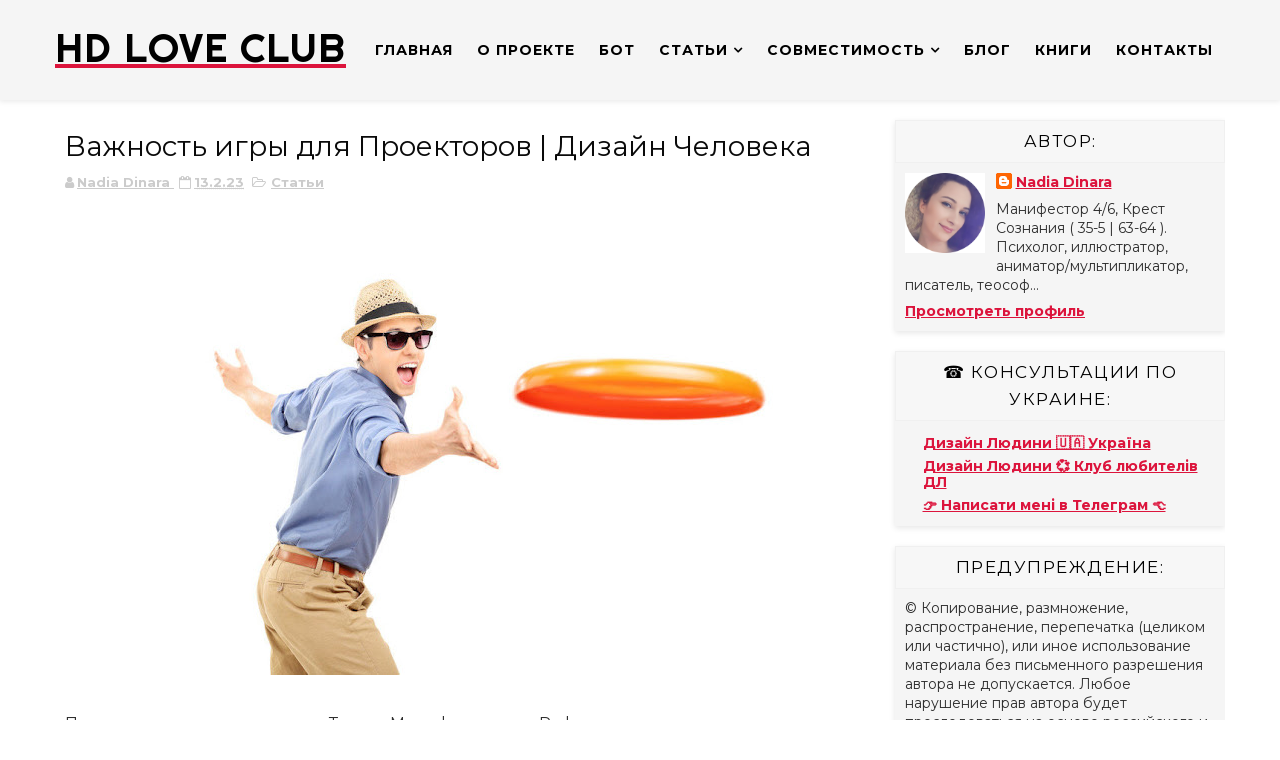

--- FILE ---
content_type: text/html; charset=utf-8
request_url: https://t.me/hd_love_club/5?embed=1&userpic=false&color=e83268
body_size: 6957
content:
<!DOCTYPE html>
<html>
  <head>
    <meta charset="utf-8">
    <title>Telegram Widget</title>
    <base target="_blank">
    <script>document.cookie="stel_dt="+encodeURIComponent((new Date).getTimezoneOffset())+";path=/;max-age=31536000;samesite=None;secure"</script><script>
try { if (window.localStorage && localStorage["stel_tme_token"]) {
  var arr = [];
  for (var i = 0; i < localStorage.length; i++) {
    var key = localStorage.key(i);
    arr.push(encodeURIComponent(key) + '=' + encodeURIComponent(localStorage[key]));
  }
  var ls = arr.join('; ');
  var xhr = new XMLHttpRequest();
  xhr.open('GET', location.href);
  xhr.setRequestHeader('X-Requested-With', 'relogin');
  xhr.setRequestHeader('X-Local-Storage', ls);
  xhr.onreadystatechange = function() {
    if (xhr.readyState == 4) {
      if (typeof xhr.responseBody == 'undefined' && xhr.responseText) {
        document.write(xhr.responseText);
        document.close();
      }
    }
  };
  xhr.withCredentials = true;
  xhr.send();
  document.close();
  document.open();
  console.log('xhr reload');
} } catch (e) {}
</script>
    <meta name="viewport" content="width=device-width, initial-scale=1.0, minimum-scale=1.0, maximum-scale=1.0, user-scalable=no" />
    <meta name="format-detection" content="telephone=no" />
    <meta http-equiv="X-UA-Compatible" content="IE=edge" />
    <meta name="MobileOptimized" content="176" />
    <meta name="HandheldFriendly" content="True" />
    <meta name="robots" content="noindex, nofollow" />
    
    <link rel="icon" type="image/svg+xml" href="//telegram.org/img/website_icon.svg?4">
<link rel="apple-touch-icon" sizes="180x180" href="//telegram.org/img/apple-touch-icon.png">
<link rel="icon" type="image/png" sizes="32x32" href="//telegram.org/img/favicon-32x32.png">
<link rel="icon" type="image/png" sizes="16x16" href="//telegram.org/img/favicon-16x16.png">
<link rel="alternate icon" href="//telegram.org/img/favicon.ico" type="image/x-icon" />
    <link href="//telegram.org/css/font-roboto.css?1" rel="stylesheet" type="text/css">
    <link href="//telegram.org/css/widget-frame.css?72" rel="stylesheet" media="screen">
    
    <style>
:root {
  color-scheme: light;
}
body,
body.nodark,
body.dark {
  --accent-color: #e83268;
  --accent-background: #e832681f;
  --accent-line-color: #e83268;
  --accent-btn-color: #e83268;
  --accent-btn-bghover: rgba(232,50,104,0.1);
  --accent-btn-bgactive: rgba(232,50,104,0.1);
  --voice-progress-bgcolor: rgba(232,50,104,0.25);
  --verified-icon-svg: url('data:image/svg+xml,%3Csvg%20height%3D%2226%22%20viewBox%3D%220%200%2026%2026%22%20width%3D%2226%22%20xmlns%3D%22http%3A%2F%2Fwww.w3.org%2F2000%2Fsvg%22%3E%3Cpath%20d%3D%22m14.378741%201.509638%201.818245%201.818557c.365651.365716.861601.571194%201.378741.571259l2.574273.000312c1.01361.000117%201.846494.773578%201.940861%201.762436l.008905.187798-.000312%202.5727c-.000065.517322.205439%201.013454.571259%201.379222l1.819649%201.819337c.714441.713427.759174%201.843179.134563%202.609139l-.134797.148109-1.819181%201.8182502c-.365963.3657823-.571558.8620196-.571493%201.3794456l.000312%202.5737972c.000559%201.0136048-.772668%201.846676-1.7615%201.9412861l-.188266.0084786-2.573792-.0003107c-.517426-.0000624-1.013675.2055248-1.379456.5714956l-1.818245%201.8191823c-.71331.7145515-1.843049.7594886-2.609113.1349998l-.148135-.1347645-1.8193435-1.8196542c-.3657628-.3658252-.8618987-.5713214-1.3792103-.571259l-2.5727052.0003107c-1.0136048.0001222-1.846676-.7731321-1.9412861-1.761968l-.0089492-.1877967-.0003107-2.5742678c-.0000624-.5171478-.2055495-1.0130926-.571259-1.3787397l-1.8185622-1.8182515c-.7139886-.713869-.758706-1.843647-.1340846-2.609607l.1338493-.148109%201.8190328-1.81935c.3655665-.365625.5709613-.861471.5710237-1.378494l.0003107-2.573181c.0006006-1.076777.8734635-1.949636%201.9502353-1.950234l2.5731758-.000312c.5170321-.000065%201.0128768-.205452%201.3785044-.571025l1.8193448-1.819038c.761592-.761449%201.996254-.761345%202.757716.000247zm3.195309%208.047806c-.426556-.34125-1.032655-.306293-1.417455.060333l-.099151.108173-4.448444%205.55815-1.7460313-1.74707-.1104961-.096564c-.4229264-.32188-1.0291801-.289692-1.4154413.096564-.3862612.386269-.4184492.992511-.0965653%201.41544l.0965653.1105%202.5999987%202.5999987.109876.0961467c.419874.320359%201.015131.2873897%201.397071-.0773773l.098579-.107692%205.2-6.4999961.083772-.120484c.273208-.455884.174278-1.054885-.252278-1.396122z%22%20fill%3D%22%23e83268%22%20fill-rule%3D%22evenodd%22%2F%3E%3C%2Fsvg%3E');
  --radio-item-color: #e83268;
  --radio-ripple-color: rgba(232,50,104,0.2);
}
.accent_bg,
.accent_bghover {
  background-color: #e83268 !important;
  color: var(--light-btn-text);
}
.accent_bghover:hover,
.accent_bghover:focus {
  background-color: #dc2f62 !important;
  color: var(--light-btn-text);
}        .user-color-12 {
          --user-line-gradient: repeating-linear-gradient(-45deg, #3391d4 0px, #3391d4 5px, #7dd3f0 5px, #7dd3f0 10px);
          --user-accent-color: #3391d4;
          --user-background: #3391d41f;
        }        .user-color-10 {
          --user-line-gradient: repeating-linear-gradient(-45deg, #27a910 0px, #27a910 5px, #a7dc57 5px, #a7dc57 10px);
          --user-accent-color: #27a910;
          --user-background: #27a9101f;
        }        .user-color-8 {
          --user-line-gradient: repeating-linear-gradient(-45deg, #e0802b 0px, #e0802b 5px, #fac534 5px, #fac534 10px);
          --user-accent-color: #e0802b;
          --user-background: #e0802b1f;
        }        .user-color-7 {
          --user-line-gradient: repeating-linear-gradient(-45deg, #e15052 0px, #e15052 5px, #f9ae63 5px, #f9ae63 10px);
          --user-accent-color: #e15052;
          --user-background: #e150521f;
        }        .user-color-9 {
          --user-line-gradient: repeating-linear-gradient(-45deg, #a05ff3 0px, #a05ff3 5px, #f48fff 5px, #f48fff 10px);
          --user-accent-color: #a05ff3;
          --user-background: #a05ff31f;
        }        .user-color-11 {
          --user-line-gradient: repeating-linear-gradient(-45deg, #27acce 0px, #27acce 5px, #82e8d6 5px, #82e8d6 10px);
          --user-accent-color: #27acce;
          --user-background: #27acce1f;
        }        .user-color-13 {
          --user-line-gradient: repeating-linear-gradient(-45deg, #dd4371 0px, #dd4371 5px, #ffbe9f 5px, #ffbe9f 10px);
          --user-accent-color: #dd4371;
          --user-background: #dd43711f;
        }        .user-color-14 {
          --user-line-gradient: repeating-linear-gradient(-45deg, #247bed 0px, #247bed 5px, #f04856 5px, #f04856 10px, #ffffff 10px, #ffffff 15px);
          --user-accent-color: #247bed;
          --user-background: #247bed1f;
        }        .user-color-15 {
          --user-line-gradient: repeating-linear-gradient(-45deg, #d67722 0px, #d67722 5px, #1ea011 5px, #1ea011 10px, #ffffff 10px, #ffffff 15px);
          --user-accent-color: #d67722;
          --user-background: #d677221f;
        }        .user-color-16 {
          --user-line-gradient: repeating-linear-gradient(-45deg, #179e42 0px, #179e42 5px, #e84a3f 5px, #e84a3f 10px, #ffffff 10px, #ffffff 15px);
          --user-accent-color: #179e42;
          --user-background: #179e421f;
        }        .user-color-17 {
          --user-line-gradient: repeating-linear-gradient(-45deg, #2894af 0px, #2894af 5px, #6fc456 5px, #6fc456 10px, #ffffff 10px, #ffffff 15px);
          --user-accent-color: #2894af;
          --user-background: #2894af1f;
        }        .user-color-18 {
          --user-line-gradient: repeating-linear-gradient(-45deg, #0c9ab3 0px, #0c9ab3 5px, #ffad95 5px, #ffad95 10px, #ffe6b5 10px, #ffe6b5 15px);
          --user-accent-color: #0c9ab3;
          --user-background: #0c9ab31f;
        }        .user-color-19 {
          --user-line-gradient: repeating-linear-gradient(-45deg, #7757d6 0px, #7757d6 5px, #f79610 5px, #f79610 10px, #ffde8e 10px, #ffde8e 15px);
          --user-accent-color: #7757d6;
          --user-background: #7757d61f;
        }        .user-color-20 {
          --user-line-gradient: repeating-linear-gradient(-45deg, #1585cf 0px, #1585cf 5px, #f2ab1d 5px, #f2ab1d 10px, #ffffff 10px, #ffffff 15px);
          --user-accent-color: #1585cf;
          --user-background: #1585cf1f;
        }        body.dark .user-color-12, html.theme_dark .user-color-12 {
          --user-line-gradient: repeating-linear-gradient(-45deg, #52bfff 0px, #52bfff 5px, #0b5494 5px, #0b5494 10px);
          --user-accent-color: #52bfff;
          --user-background: #52bfff1f;
        }        body.dark .user-color-10, html.theme_dark .user-color-10 {
          --user-line-gradient: repeating-linear-gradient(-45deg, #a7eb6e 0px, #a7eb6e 5px, #167e2d 5px, #167e2d 10px);
          --user-accent-color: #a7eb6e;
          --user-background: #a7eb6e1f;
        }        body.dark .user-color-8, html.theme_dark .user-color-8 {
          --user-line-gradient: repeating-linear-gradient(-45deg, #ecb04e 0px, #ecb04e 5px, #c35714 5px, #c35714 10px);
          --user-accent-color: #ecb04e;
          --user-background: #ecb04e1f;
        }        body.dark .user-color-7, html.theme_dark .user-color-7 {
          --user-line-gradient: repeating-linear-gradient(-45deg, #ff9380 0px, #ff9380 5px, #992f37 5px, #992f37 10px);
          --user-accent-color: #ff9380;
          --user-background: #ff93801f;
        }        body.dark .user-color-9, html.theme_dark .user-color-9 {
          --user-line-gradient: repeating-linear-gradient(-45deg, #c697ff 0px, #c697ff 5px, #5e31c8 5px, #5e31c8 10px);
          --user-accent-color: #c697ff;
          --user-background: #c697ff1f;
        }        body.dark .user-color-11, html.theme_dark .user-color-11 {
          --user-line-gradient: repeating-linear-gradient(-45deg, #40d8d0 0px, #40d8d0 5px, #045c7f 5px, #045c7f 10px);
          --user-accent-color: #40d8d0;
          --user-background: #40d8d01f;
        }        body.dark .user-color-13, html.theme_dark .user-color-13 {
          --user-line-gradient: repeating-linear-gradient(-45deg, #ff86a6 0px, #ff86a6 5px, #8e366e 5px, #8e366e 10px);
          --user-accent-color: #ff86a6;
          --user-background: #ff86a61f;
        }        body.dark .user-color-14, html.theme_dark .user-color-14 {
          --user-line-gradient: repeating-linear-gradient(-45deg, #3fa2fe 0px, #3fa2fe 5px, #e5424f 5px, #e5424f 10px, #ffffff 10px, #ffffff 15px);
          --user-accent-color: #3fa2fe;
          --user-background: #3fa2fe1f;
        }        body.dark .user-color-15, html.theme_dark .user-color-15 {
          --user-line-gradient: repeating-linear-gradient(-45deg, #ff905e 0px, #ff905e 5px, #32a527 5px, #32a527 10px, #ffffff 10px, #ffffff 15px);
          --user-accent-color: #ff905e;
          --user-background: #ff905e1f;
        }        body.dark .user-color-16, html.theme_dark .user-color-16 {
          --user-line-gradient: repeating-linear-gradient(-45deg, #66d364 0px, #66d364 5px, #d5444f 5px, #d5444f 10px, #ffffff 10px, #ffffff 15px);
          --user-accent-color: #66d364;
          --user-background: #66d3641f;
        }        body.dark .user-color-17, html.theme_dark .user-color-17 {
          --user-line-gradient: repeating-linear-gradient(-45deg, #22bce2 0px, #22bce2 5px, #3da240 5px, #3da240 10px, #ffffff 10px, #ffffff 15px);
          --user-accent-color: #22bce2;
          --user-background: #22bce21f;
        }        body.dark .user-color-18, html.theme_dark .user-color-18 {
          --user-line-gradient: repeating-linear-gradient(-45deg, #22bce2 0px, #22bce2 5px, #ff9778 5px, #ff9778 10px, #ffda6b 10px, #ffda6b 15px);
          --user-accent-color: #22bce2;
          --user-background: #22bce21f;
        }        body.dark .user-color-19, html.theme_dark .user-color-19 {
          --user-line-gradient: repeating-linear-gradient(-45deg, #9791ff 0px, #9791ff 5px, #f2731d 5px, #f2731d 10px, #ffdb59 10px, #ffdb59 15px);
          --user-accent-color: #9791ff;
          --user-background: #9791ff1f;
        }        body.dark .user-color-20, html.theme_dark .user-color-20 {
          --user-line-gradient: repeating-linear-gradient(-45deg, #3da6eb 0px, #3da6eb 5px, #eea51d 5px, #eea51d 10px, #ffffff 10px, #ffffff 15px);
          --user-accent-color: #3da6eb;
          --user-background: #3da6eb1f;
        }.user-color-6, .user-color-4, .user-color-2, .user-color-0, .user-color-1, .user-color-3, .user-color-5,   .user-color-default {
    --user-accent-color: var(--accent-color);
    --user-accent-background: var(--accent-background);
    --user-line-gradient: linear-gradient(45deg, var(--accent-color), var(--accent-color));
  }</style>
    <script>TBaseUrl='//telegram.org/';</script>
  </head>
  <body class="widget_frame_base tgme_widget body_widget_post emoji_image no_userpic nodark">
    <div class="tgme_widget_message text_not_supported_wrap js-widget_message" data-post="hd_love_club/5" data-view="eyJjIjotMTY5NDM2MjYxNCwicCI6NSwidCI6MTc2ODk2NzQyNSwiaCI6Ijg2OWY3NWJmYWRiNjIxOTBkOSJ9" data-peer="c1694362614_3134663282132109174" data-peer-hash="121aef09a75817ce7b" data-post-id="5">
  <div class="tgme_widget_message_user"><a href="https://t.me/hd_love_club"><i class="tgme_widget_message_user_photo bgcolor0" data-content="Б"><img src="https://cdn4.telesco.pe/file/[base64].jpg"></i></a></div>
  <div class="tgme_widget_message_bubble">
    <a class="tgme_widget_message_bubble_logo" href="//core.telegram.org/widgets"></a>
        <i class="tgme_widget_message_bubble_tail">
      <svg class="bubble_icon" width="9px" height="20px" viewBox="0 0 9 20">
        <g fill="none">
          <path class="background" fill="#ffffff" d="M8,1 L9,1 L9,20 L8,20 L8,18 C7.807,15.161 7.124,12.233 5.950,9.218 C5.046,6.893 3.504,4.733 1.325,2.738 L1.325,2.738 C0.917,2.365 0.89,1.732 1.263,1.325 C1.452,1.118 1.72,1 2,1 L8,1 Z"></path>
          <path class="border_1x" fill="#d7e3ec" d="M9,1 L2,1 C1.72,1 1.452,1.118 1.263,1.325 C0.89,1.732 0.917,2.365 1.325,2.738 C3.504,4.733 5.046,6.893 5.95,9.218 C7.124,12.233 7.807,15.161 8,18 L8,20 L9,20 L9,1 Z M2,0 L9,0 L9,20 L7,20 L7,20 L7.002,18.068 C6.816,15.333 6.156,12.504 5.018,9.58 C4.172,7.406 2.72,5.371 0.649,3.475 C-0.165,2.729 -0.221,1.464 0.525,0.649 C0.904,0.236 1.439,0 2,0 Z"></path>
          <path class="border_2x" d="M9,1 L2,1 C1.72,1 1.452,1.118 1.263,1.325 C0.89,1.732 0.917,2.365 1.325,2.738 C3.504,4.733 5.046,6.893 5.95,9.218 C7.124,12.233 7.807,15.161 8,18 L8,20 L9,20 L9,1 Z M2,0.5 L9,0.5 L9,20 L7.5,20 L7.5,20 L7.501,18.034 C7.312,15.247 6.64,12.369 5.484,9.399 C4.609,7.15 3.112,5.052 0.987,3.106 C0.376,2.547 0.334,1.598 0.894,0.987 C1.178,0.677 1.579,0.5 2,0.5 Z"></path>
          <path class="border_3x" d="M9,1 L2,1 C1.72,1 1.452,1.118 1.263,1.325 C0.89,1.732 0.917,2.365 1.325,2.738 C3.504,4.733 5.046,6.893 5.95,9.218 C7.124,12.233 7.807,15.161 8,18 L8,20 L9,20 L9,1 Z M2,0.667 L9,0.667 L9,20 L7.667,20 L7.667,20 L7.668,18.023 C7.477,15.218 6.802,12.324 5.64,9.338 C4.755,7.064 3.243,4.946 1.1,2.983 C0.557,2.486 0.52,1.643 1.017,1.1 C1.269,0.824 1.626,0.667 2,0.667 Z"></path>
        </g>
      </svg>
    </i>
    <div class="tgme_widget_message_author accent_color"><a class="tgme_widget_message_owner_name" href="https://t.me/hd_love_club"><span dir="auto"><i class="emoji" style="background-image:url('//telegram.org/img/emoji/40/F09F9784.png')"><b>🗄</b></i> БИБЛИОТЕКА - Клуб любителей ДЧ <i class="emoji" style="background-image:url('//telegram.org/img/emoji/40/E29DA4E2808DF09F94A5.png')"><b>❤️‍🔥</b></i></span></a></div>


<div class="media_supported_cont"><div class="tgme_widget_message_text js-message_text" dir="auto"><i class="emoji" style="background-image:url('//telegram.org/img/emoji/40/F09F9782.png')"><b>🗂</b></i> МЕНЮ<br/><br/><i class="emoji" style="background-image:url('//telegram.org/img/emoji/40/F09F87B7F09F87BA.png')"><b>🇷🇺</b></i> Русская версия:<br/><br/><i class="emoji" style="background-image:url('//telegram.org/img/emoji/40/F09F93B0.png')"><b>📰</b></i> КАНАЛ RU — <a href="https://t.me/hd_love_club" target="_blank" rel="noopener" onclick="return confirm('Open this link?\n\n'+this.href);">Клуб любителей Дизайна Человека</a><br/><i class="emoji" style="background-image:url('//telegram.org/img/emoji/40/E286AA.png')"><b>↪️</b></i> <a href="https://t.me/hd_love_club/2184" target="_blank" rel="noopener" onclick="return confirm('Open this link?\n\n'+this.href);">Правила Клуба</a><br/><i class="emoji" style="background-image:url('//telegram.org/img/emoji/40/E286AA.png')"><b>↪️</b></i> <a href="https://t.me/hd_love_club/2671" target="_blank" rel="noopener" onclick="return confirm('Open this link?\n\n'+this.href);">Истории проживания Каналов (и Ворот в Канале)</a><br/><a href="https://t.me/dsh_hd" target="_blank" rel="noopener" onclick="return confirm('Open this link?\n\n'+this.href);"><i class="emoji" style="background-image:url('//telegram.org/img/emoji/40/F09F91A5.png')"><b>👥</b></i></a> ГРУППА RU — <a href="https://t.me/dsh_hd" target="_blank" rel="noopener" onclick="return confirm('Open this link?\n\n'+this.href);">Дизайн Человеческим языком</a><br/><i class="emoji" style="background-image:url('//telegram.org/img/emoji/40/F09F8EAC.png')"><b>🎬</b></i> YouTube RU — <a href="https://www.youtube.com/@hd_love_club" target="_blank" rel="noopener" onclick="return confirm('Open this link?\n\n'+this.href);">YouTube-Канал Клуба любителей Дизайна Человека</a><br/><br/><i class="emoji" style="background-image:url('//telegram.org/img/emoji/40/F09F87BAF09F87A6.png')"><b>🇺🇦</b></i> Українська версія:<br/><br/><i class="emoji" style="background-image:url('//telegram.org/img/emoji/40/F09F93B0.png')"><b>📰</b></i> КАНАЛ UA — <a href="https://t.me/hd_love_club_ua" target="_blank" rel="noopener" onclick="return confirm('Open this link?\n\n'+this.href);">Клуб любителів Дизайну Людини</a><br/><a href="https://t.me/dsh_hd" target="_blank" rel="noopener" onclick="return confirm('Open this link?\n\n'+this.href);"><i class="emoji" style="background-image:url('//telegram.org/img/emoji/40/F09F91A5.png')"><b>👥</b></i></a> ГРУПА UA — <a href="https://t.me/+AzEfMgByVDg2NGQy" target="_blank" rel="noopener" onclick="return confirm('Open this link?\n\n'+this.href);">Дизайн Людини <i class="emoji" style="background-image:url('//telegram.org/img/emoji/40/F09F87BAF09F87A6.png')"><b>🇺🇦</b></i> Україна</a><br/><i class="emoji" style="background-image:url('//telegram.org/img/emoji/40/F09F8EAC.png')"><b>🎬</b></i> YouTube UA — <a href="https://www.youtube.com/@hd_love_club_ua" target="_blank" rel="noopener" onclick="return confirm('Open this link?\n\n'+this.href);">YouTube-Канал Клубу любителів Дизайну Людини</a><br/><br/><tg-emoji emoji-id="5372978828593340819"><i class="emoji" style="background-image:url('//telegram.org/img/emoji/40/F09F8FB5.png')"><b>🏵</b></i></tg-emoji> ДРУГОЕ RU:<br/><br/><a href="https://t.me/+P3c8d0HM69QyNmUy" target="_blank" rel="noopener" onclick="return confirm('Open this link?\n\n'+this.href);">Я - эмоционал&#33; | Дизайн человека</a><br/><a href="https://t.me/+j6_LxsQctnBiZjdi" target="_blank" rel="noopener" onclick="return confirm('Open this link?\n\n'+this.href);">Призвание и успех | Дизайн человека</a><br/><a href="https://t.me/+Qo6wk5BO5Bo5ZmYy" target="_blank" rel="noopener" onclick="return confirm('Open this link?\n\n'+this.href);">Дети | Воспитание | Дизайн Человека</a><br/><br/><tg-emoji emoji-id="5372978828593340819"><i class="emoji" style="background-image:url('//telegram.org/img/emoji/40/F09F8FB5.png')"><b>🏵</b></i></tg-emoji> ТИПЫ RU:<br/><br/><a href="https://t.me/manifestor_hdlove" target="_blank" rel="noopener" onclick="return confirm('Open this link?\n\n'+this.href);">Манифестор</a><br/><a href="https://t.me/+ge_IEHkj-FQ0ZjBi" target="_blank" rel="noopener" onclick="return confirm('Open this link?\n\n'+this.href);">Женщина-манифестор</a><br/><a href="https://t.me/generator_hdlove" target="_blank" rel="noopener" onclick="return confirm('Open this link?\n\n'+this.href);">Генератор</a><br/><a href="https://t.me/manif_generator_hdlove" target="_blank" rel="noopener" onclick="return confirm('Open this link?\n\n'+this.href);">Манифестирующий генератор</a><br/><a href="https://t.me/proektor_hdlove" target="_blank" rel="noopener" onclick="return confirm('Open this link?\n\n'+this.href);">Проектор</a><br/><a href="https://t.me/reflektor_hdlove" target="_blank" rel="noopener" onclick="return confirm('Open this link?\n\n'+this.href);">Рефлектор</a><br/><br/><tg-emoji emoji-id="5372978828593340819"><i class="emoji" style="background-image:url('//telegram.org/img/emoji/40/F09F8FB5.png')"><b>🏵</b></i></tg-emoji> ПРОФИЛИ RU:<br/><br/><a href="https://t.me/hdlove_1_3" target="_blank" rel="noopener" onclick="return confirm('Open this link?\n\n'+this.href);">Профиль 1/3</a><br/><a href="https://t.me/hdlove_1_4" target="_blank" rel="noopener" onclick="return confirm('Open this link?\n\n'+this.href);">Профиль 1/4</a><br/><a href="https://t.me/hdlove_2_4" target="_blank" rel="noopener" onclick="return confirm('Open this link?\n\n'+this.href);">Профиль 2/4</a><br/><a href="https://t.me/hdlove_2_5" target="_blank" rel="noopener" onclick="return confirm('Open this link?\n\n'+this.href);">Профиль 2/5</a><br/><a href="https://t.me/hdlove_3_5" target="_blank" rel="noopener" onclick="return confirm('Open this link?\n\n'+this.href);">Профиль 3/5</a><br/><a href="https://t.me/hdlove_3_6" target="_blank" rel="noopener" onclick="return confirm('Open this link?\n\n'+this.href);">Профиль 3/6</a><br/><a href="https://t.me/hdlove_4_6" target="_blank" rel="noopener" onclick="return confirm('Open this link?\n\n'+this.href);">Профиль 4/6</a><br/><a href="https://t.me/hdlove_4_1" target="_blank" rel="noopener" onclick="return confirm('Open this link?\n\n'+this.href);">Профиль 4/1</a><br/><a href="https://t.me/hdlove_5_1" target="_blank" rel="noopener" onclick="return confirm('Open this link?\n\n'+this.href);">Профиль 5/1</a><br/><a href="https://t.me/hdlove_5_2" target="_blank" rel="noopener" onclick="return confirm('Open this link?\n\n'+this.href);">Профиль 5/2</a><br/><a href="https://t.me/hdlove_6_2" target="_blank" rel="noopener" onclick="return confirm('Open this link?\n\n'+this.href);">Профиль 6/2</a><br/><a href="https://t.me/hdlove_6_3" target="_blank" rel="noopener" onclick="return confirm('Open this link?\n\n'+this.href);">Профиль 6/3</a></div></div><div class="media_not_supported_cont"><div class="message_media_not_supported_wrap">
  <div class="message_media_not_supported">
    <div class="message_media_not_supported_label">Please open Telegram to view this post</div>
    <a href="https://t.me/hd_love_club/5" class="message_media_view_in_telegram">VIEW IN TELEGRAM</a>
  </div>
</div></div>
<div class="tgme_widget_message_reactions js-message_reactions"><span class="tgme_reaction"><i class="emoji" style="background-image:url('//telegram.org/img/emoji/40/F09F918D.png')"><b>👍</b></i>8</span><span class="tgme_reaction"><i class="emoji" style="background-image:url('//telegram.org/img/emoji/40/F09F90B3.png')"><b>🐳</b></i>3</span><span class="tgme_reaction"><i class="emoji" style="background-image:url('//telegram.org/img/emoji/40/E29DA4.png')"><b>❤</b></i>2</span><span class="tgme_reaction"><i class="emoji" style="background-image:url('//telegram.org/img/emoji/40/F09F8E89.png')"><b>🎉</b></i>2</span></div><div class="tgme_widget_message_footer js-message_footer">
  <div class="tgme_widget_message_link accent_color"><a href="https://t.me/hd_love_club/5" class="link_anchor flex_ellipsis"><span class="ellipsis">t.me/hd_love_club</span>/5</a></div>
  <div class="tgme_widget_message_info js-message_info">
    <span class="tgme_widget_message_views">3.22K</span><span class="copyonly"> views</span><span class="tgme_widget_message_meta">edited &nbsp;<a class="tgme_widget_message_date" href="https://t.me/hd_love_club/5"><time datetime="2022-05-11T18:19:45+00:00" class="datetime">May 11, 2022 at 18:19</time></a></span>
  </div>
</div>
  </div>
  
</div>
    <script src="https://oauth.tg.dev/js/telegram-widget.js?22"></script>
<script src="//telegram.org/js/tgsticker.js?31"></script>

    <script src="//telegram.org/js/widget-frame.js?65"></script>
    <script>TWidgetAuth.init({"api_url":"https:\/\/t.me\/api\/method?api_hash=1f4736830bf40aa915","upload_url":"https:\/\/t.me\/api\/upload?api_hash=bb48e314160fa63b3b","unauth":true,"bot_id":1288099309});
TWidgetPost.init();
try{var a=new XMLHttpRequest;a.open("POST","");a.setRequestHeader("Content-type","application/x-www-form-urlencoded");a.send("_rl=1")}catch(e){}
</script>
  </body>
</html>
<!-- page generated in 27.97ms -->


--- FILE ---
content_type: text/html; charset=UTF-8
request_url: https://www.hdlove.club/b/stats?style=BLACK_TRANSPARENT&timeRange=LAST_MONTH&token=APq4FmDAcaBbg0ozcW5plJpl7_845T7oYZXZX-nGRRMXgUdBSGSbmQmEHtTag0kuAlW6475Rxb4VCA0B_Mj1Wo4w-NttT9eAPg
body_size: 42
content:
{"total":1602,"sparklineOptions":{"backgroundColor":{"fillOpacity":0.1,"fill":"#000000"},"series":[{"areaOpacity":0.3,"color":"#202020"}]},"sparklineData":[[0,32],[1,35],[2,22],[3,97],[4,55],[5,42],[6,21],[7,38],[8,23],[9,35],[10,48],[11,63],[12,42],[13,38],[14,38],[15,33],[16,27],[17,70],[18,51],[19,47],[20,39],[21,25],[22,41],[23,31],[24,55],[25,44],[26,48],[27,48],[28,38],[29,7]],"nextTickMs":3600000}

--- FILE ---
content_type: text/html; charset=utf-8
request_url: https://accounts.google.com/o/oauth2/postmessageRelay?parent=https%3A%2F%2Fwww.hdlove.club&jsh=m%3B%2F_%2Fscs%2Fabc-static%2F_%2Fjs%2Fk%3Dgapi.lb.en.2kN9-TZiXrM.O%2Fd%3D1%2Frs%3DAHpOoo_B4hu0FeWRuWHfxnZ3V0WubwN7Qw%2Fm%3D__features__
body_size: 162
content:
<!DOCTYPE html><html><head><title></title><meta http-equiv="content-type" content="text/html; charset=utf-8"><meta http-equiv="X-UA-Compatible" content="IE=edge"><meta name="viewport" content="width=device-width, initial-scale=1, minimum-scale=1, maximum-scale=1, user-scalable=0"><script src='https://ssl.gstatic.com/accounts/o/2580342461-postmessagerelay.js' nonce="ckPVOgl0H-ZHfsqBFJqYzg"></script></head><body><script type="text/javascript" src="https://apis.google.com/js/rpc:shindig_random.js?onload=init" nonce="ckPVOgl0H-ZHfsqBFJqYzg"></script></body></html>

--- FILE ---
content_type: text/html; charset=utf-8
request_url: https://www.google.com/recaptcha/api2/aframe
body_size: 270
content:
<!DOCTYPE HTML><html><head><meta http-equiv="content-type" content="text/html; charset=UTF-8"></head><body><script nonce="3kH6xJUwAKBC4qb_NSHdzw">/** Anti-fraud and anti-abuse applications only. See google.com/recaptcha */ try{var clients={'sodar':'https://pagead2.googlesyndication.com/pagead/sodar?'};window.addEventListener("message",function(a){try{if(a.source===window.parent){var b=JSON.parse(a.data);var c=clients[b['id']];if(c){var d=document.createElement('img');d.src=c+b['params']+'&rc='+(localStorage.getItem("rc::a")?sessionStorage.getItem("rc::b"):"");window.document.body.appendChild(d);sessionStorage.setItem("rc::e",parseInt(sessionStorage.getItem("rc::e")||0)+1);localStorage.setItem("rc::h",'1768967428665');}}}catch(b){}});window.parent.postMessage("_grecaptcha_ready", "*");}catch(b){}</script></body></html>

--- FILE ---
content_type: text/javascript; charset=UTF-8
request_url: https://www.hdlove.club/feeds/posts/default?orderby=published&alt=json-in-script&callback=showlatestpostswiththumbs
body_size: 122768
content:
// API callback
showlatestpostswiththumbs({"version":"1.0","encoding":"UTF-8","feed":{"xmlns":"http://www.w3.org/2005/Atom","xmlns$openSearch":"http://a9.com/-/spec/opensearchrss/1.0/","xmlns$blogger":"http://schemas.google.com/blogger/2008","xmlns$georss":"http://www.georss.org/georss","xmlns$gd":"http://schemas.google.com/g/2005","xmlns$thr":"http://purl.org/syndication/thread/1.0","id":{"$t":"tag:blogger.com,1999:blog-1284870443888968406"},"updated":{"$t":"2025-12-25T11:38:09.497-08:00"},"category":[{"term":"Статьи"},{"term":"Совместимость Профилей"},{"term":"Центры"},{"term":"Совместимость по Каналу интимности"},{"term":"Совместимость Типов"},{"term":"Профиль"},{"term":"Анализ"},{"term":"Тип"},{"term":"Авторитеты"},{"term":"Ложное Я"},{"term":"Подпись"},{"term":"Стратегия"},{"term":"Ворота"},{"term":"Каналы"},{"term":"Линии"},{"term":"Линия_6"},{"term":"Тип и Профиль: Биографии"}],"title":{"type":"text","$t":"HD Love Club"},"subtitle":{"type":"html","$t":""},"link":[{"rel":"http://schemas.google.com/g/2005#feed","type":"application/atom+xml","href":"https:\/\/www.hdlove.club\/feeds\/posts\/default"},{"rel":"self","type":"application/atom+xml","href":"https:\/\/www.blogger.com\/feeds\/1284870443888968406\/posts\/default?alt=json-in-script\u0026orderby=published"},{"rel":"alternate","type":"text/html","href":"https:\/\/www.hdlove.club\/"},{"rel":"hub","href":"http://pubsubhubbub.appspot.com/"},{"rel":"next","type":"application/atom+xml","href":"https:\/\/www.blogger.com\/feeds\/1284870443888968406\/posts\/default?alt=json-in-script\u0026start-index=26\u0026max-results=25\u0026orderby=published"}],"author":[{"name":{"$t":"Nadia Dinara"},"uri":{"$t":"http:\/\/www.blogger.com\/profile\/07249078353178073737"},"email":{"$t":"noreply@blogger.com"},"gd$image":{"rel":"http://schemas.google.com/g/2005#thumbnail","width":"32","height":"32","src":"\/\/blogger.googleusercontent.com\/img\/b\/R29vZ2xl\/AVvXsEi3HyKRAblEJZx_UTgMlpkX1MzbDMCNVv0DZ6VhKq0kWIrMB8QpGrGu9mvccoWLaZ8sRA-sVvgsZr1wixJ2sDWN4kfoRptWGK9giVWO1iXdyBYPHFU4st-QCi99X0UUbYjGviBBFKhMkRrtHRGDPCMINaxGdaJhJbMY6mdO22kVTyY30CQ\/s220\/Untitled%20design%20(9).png"}}],"generator":{"version":"7.00","uri":"http://www.blogger.com","$t":"Blogger"},"openSearch$totalResults":{"$t":"262"},"openSearch$startIndex":{"$t":"1"},"openSearch$itemsPerPage":{"$t":"25"},"entry":[{"id":{"$t":"tag:blogger.com,1999:blog-1284870443888968406.post-8525884215055424806"},"published":{"$t":"2024-05-20T04:24:00.000-07:00"},"updated":{"$t":"2024-05-22T23:37:08.733-07:00"},"category":[{"scheme":"http://www.blogger.com/atom/ns#","term":"Статьи"}],"title":{"type":"text","$t":"3 Ворота — \"Сакральный дурак\" | Дизайн Человека"},"content":{"type":"html","$t":"\n\n\u003Cdiv class=\"separator\" style=\"clear: both; text-align: center;\"\u003E\u003Ca href=\"https:\/\/blogger.googleusercontent.com\/img\/b\/R29vZ2xl\/AVvXsEhlHWUyNKKtvSC8pH5yaGxRMUtjbR2eM8Omsr2tFAOcnlqUhThOVy-XEr8GuHllXTOZKYVzIjGhkTwElHoe4m6t5zVOOtDpaEoKxGCErz6zH7k_xYBJjtffkRUbZNI2hKvT8b4L7PeaX53vleoLCkPtrkkoLQezF8afSUnYGlU_wZzbpRjJE3pNWqd5RXQ\/s682\/photo_2024-05-20_14-05-47.jpg\" style=\"margin-left: 1em; margin-right: 1em;\"\u003E\u003Cimg border=\"0\" data-original-height=\"682\" data-original-width=\"682\" height=\"640\" src=\"https:\/\/blogger.googleusercontent.com\/img\/b\/R29vZ2xl\/AVvXsEhlHWUyNKKtvSC8pH5yaGxRMUtjbR2eM8Omsr2tFAOcnlqUhThOVy-XEr8GuHllXTOZKYVzIjGhkTwElHoe4m6t5zVOOtDpaEoKxGCErz6zH7k_xYBJjtffkRUbZNI2hKvT8b4L7PeaX53vleoLCkPtrkkoLQezF8afSUnYGlU_wZzbpRjJE3pNWqd5RXQ\/w640-h640\/photo_2024-05-20_14-05-47.jpg\" width=\"640\" \/\u003E\u003C\/a\u003E\u003C\/div\u003E\u003Ccenter style=\"text-align: left;\"\u003E\u003Cbr \/\u003E\u003C\/center\u003E\u003Ccenter style=\"text-align: left;\"\u003E\u003Ccenter style=\"text-align: left;\"\u003E🔤 ПЕРЕВОД\u003C\/center\u003E\u003Ccenter style=\"text-align: left;\"\u003E\u003Cbr \/\u003E\u003C\/center\u003E\u003Ccenter style=\"text-align: left;\"\u003E3 Ворота — \"Сакральный дурак\"\u003C\/center\u003E\u003Ccenter style=\"text-align: left;\"\u003E\u003Cbr \/\u003E\u003C\/center\u003E\u003Ccenter style=\"text-align: left;\"\u003E▶️ Озвучка.\u003C\/center\u003E\u003Ccenter style=\"text-align: left;\"\u003E\u003Cbr \/\u003E\u003C\/center\u003E\u003Ccenter style=\"text-align: left;\"\u003E❗️ Мой контент (автора статьи: Кристи Индж) по Дизайну Человека всегда написан через мою еретическую + алхимическую линзу (Профиль 5\/2). Это может совпадать или не совпадать с традиционными представлениями системы Дизайн Человека.\u003C\/center\u003E\u003Ccenter style=\"text-align: left;\"\u003E\u003Cbr \/\u003E\u003C\/center\u003E\u003Ccenter style=\"text-align: left;\"\u003EОфициальное название 3 Ворот в Дизайне Человека — \"Ворота Упорядочивания\". Но я называю их \"Сакральным дураком\", потому что их основное задание — развлекаться, пока трансформируешь Хаос Нового Начинания в Порядок.\u003C\/center\u003E\u003Ccenter style=\"text-align: left;\"\u003E\u003Cbr \/\u003E\u003C\/center\u003E\u003Ccenter style=\"text-align: left;\"\u003E\u003Ccenter style=\"text-align: left;\"\u003E✅ Энергетический спектр\u003C\/center\u003E\u003Ccenter style=\"text-align: left;\"\u003E\u003Cbr \/\u003E\u003C\/center\u003E\u003Ccenter style=\"text-align: left;\"\u003EВся энергия в бодиграфе Дизайна Человека существует в спектре потенциала.\u003C\/center\u003E\u003Ccenter style=\"text-align: left;\"\u003E\u003Cbr \/\u003E\u003C\/center\u003E\u003Ccenter style=\"text-align: left;\"\u003E➕ На \"положительном\" конце спектра 3 Ворот — это энергия, позволяющая навести Порядок в Хаосе. 3 Ворота знают, что начало Перемен — это всегда самое сложное, и любят создавать инновационные способы преодоления препятствий и встречать их беззаботно.\u003C\/center\u003E\u003Ccenter style=\"text-align: left;\"\u003E\u003Cbr \/\u003E\u003C\/center\u003E\u003Ccenter style=\"text-align: left;\"\u003E➖ На \"отрицательном\" конце спектра 3 Ворот — это энергия чувства бессилия, беспорядка или потери контроля, и они могут испытывать сильное разочарование в Боге из-за жизни в хаотическом мире.\u003C\/center\u003E\u003Ccenter style=\"text-align: left;\"\u003E\u003Cbr \/\u003E\u003C\/center\u003E\u003Ccenter style=\"text-align: left;\"\u003EЕсли вам не нравятся результаты, которые создает в вашей жизни \"негативная\" сторона спектра, вы можете повысить частоту 3-х Ворот с помощью ряда ограничений, практик и инструментов. Самое важное для повышения частоты 3-х Ворот — это собрать доказательства вашей способности преодолевать препятствия и встречать Хаос с Благодатью (Милостью). И, если вы действительно увлечетесь этим, изучите магию и алхимию... И то, как трансформация работает на энергетическом уровне.\u003C\/center\u003E\u003Ccenter style=\"text-align: left;\"\u003E\u003Cbr \/\u003E\u003C\/center\u003E\u003Ccenter\u003E\n\n\u003Ciframe src=\"https:\/\/assets.pinterest.com\/ext\/embed.html?id=872853971519484630\" height=\"700\" width=\"600\" frameborder=\"0\" scrolling=\"no\" \u003E\u003C\/iframe\u003E  \n\n\u003C\/center\u003E\u003Ccenter style=\"text-align: left;\"\u003E\u003Cbr \/\u003E\u003C\/center\u003E\u003Ccenter style=\"text-align: left;\"\u003E\u003Ccenter style=\"text-align: left;\"\u003E✅ Мои наблюдения\u003C\/center\u003E\u003Ccenter style=\"text-align: left;\"\u003E\u003Cbr \/\u003E\u003C\/center\u003E\u003Ccenter style=\"text-align: left;\"\u003EТехнически 3 Ворота не определены в моей карте.\u003C\/center\u003E\u003Ccenter style=\"text-align: left;\"\u003E\u003Cbr \/\u003E\u003C\/center\u003E\u003Ccenter style=\"text-align: left;\"\u003EНо именно в них находится мой сознательный и бессознательный Хирон.\u003C\/center\u003E\u003Ccenter style=\"text-align: left;\"\u003E\u003Cbr \/\u003E\u003C\/center\u003E\u003Ccenter style=\"text-align: left;\"\u003EХирон не активирует Ворота в бодиграфе Дизайна Человека. Но даже Ра Уру Ху, основатель системы Дизайна Человека, согласился, что это важное размещение по мере того, как мы стареем.\u003C\/center\u003E\u003Ccenter style=\"text-align: left;\"\u003E\u003Cbr \/\u003E\u003C\/center\u003E\u003Ccenter style=\"text-align: left;\"\u003E(А для 6-й линии, Возвращение Хирона отмечает переход от пребывания \"на крыше\" к образцу для подражания (Ролевая Модель). Если вы — 6 линия, я глубоко погружаюсь в три фазы 6-й линии).\u003C\/center\u003E\u003Ccenter style=\"text-align: left;\"\u003E\u003Cbr \/\u003E\u003C\/center\u003E\u003Ccenter style=\"text-align: left;\"\u003EХирона часто называют \"целителем ранений\". Часто говорят, что у нашего Хирона есть естественные целительные способности, но мы всячески сопротивляемся исцелению этих аспектов в себе.\u003C\/center\u003E\u003Ccenter style=\"text-align: left;\"\u003E\u003Cbr \/\u003E\u003C\/center\u003E\u003Ccenter style=\"text-align: left;\"\u003EПо мере того, как мы приближаемся к Возвращению Хирона (около 50-ти лет), паттерны этого ранения начинают проявляться. Если мы хотим \"зайти туда\" в наших сердцах и умах, мы действительно можем исцелить эту рану.\u003C\/center\u003E\u003Ccenter style=\"text-align: left;\"\u003E\u003Cbr \/\u003E\u003C\/center\u003E\u003Ccenter style=\"text-align: left;\"\u003EПодобно энергии 6-й линии в Дизайне Человека, это внутреннее исцеление изливается в мир в качестве Мудрости, и это углубляет уровень исцеления, которое мы можем осуществить для других.\u003C\/center\u003E\u003Ccenter style=\"text-align: left;\"\u003E\u003Cbr \/\u003E\u003C\/center\u003E\u003Ccenter style=\"text-align: left;\"\u003EВ \"И-Цзин\" 3 Ворота известны как \"Трудности в начале\", и они несут в себе много Хаоса, в котором может быть очень трудно ориентироваться.\u003C\/center\u003E\u003Ccenter style=\"text-align: left;\"\u003E\u003Cbr \/\u003E\u003C\/center\u003E\u003Ccenter style=\"text-align: left;\"\u003EНа момент написания этой статьи (2023 год) до моего Возвращения Хирона осталось всего несколько лет. Я лично вижу, как разматывается эта рана.\u003C\/center\u003E\u003Ccenter style=\"text-align: left;\"\u003E\u003Cbr \/\u003E\u003C\/center\u003E\u003Ccenter style=\"text-align: left;\"\u003EНедавно я узнала, что мой восходящий знак зодиака (Овен) тоже находится в 3-х Воротах.\u003C\/center\u003E\u003Ccenter style=\"text-align: left;\"\u003E\u003Cbr \/\u003E\u003C\/center\u003E\u003Ccenter style=\"text-align: left;\"\u003EЭто открыло для меня совершенно новый взгляд на значение (смысл) 3-х Ворот.\u003C\/center\u003E\u003Ccenter style=\"text-align: left;\"\u003E\u003Cbr \/\u003E\u003C\/center\u003E\u003Ccenter style=\"text-align: left;\"\u003EИ что я знаю наверняка, так это то, что помощь другим залечить их раны, связанные с \"Хаосом\", была важной частью моего собственного исцеления.\u003C\/center\u003E\u003Ccenter style=\"text-align: left;\"\u003E\u003Cbr \/\u003E\u003C\/center\u003E\u003Ccenter style=\"text-align: left;\"\u003EКогда я впервые начала свой бизнес в 2009 году, задолго до того, как я что-либо узнала о Дизайне Человека или об астрологии, я была коучем по здоровью. Я помогала женщинам исцелить свои отношения с едой и с телом.\u003C\/center\u003E\u003Ccenter style=\"text-align: left;\"\u003E\u003Cbr \/\u003E\u003C\/center\u003E\u003Ccenter style=\"text-align: left;\"\u003EОдна из вещей, которую я сразу же заметила, заключалась в том, как мои клиенты корили себя, потому что одного их намерения, казалось, было недостаточно, чтобы избавиться от \"плохих\" привычек.\u003C\/center\u003E\u003Ccenter style=\"text-align: left;\"\u003E\u003Cbr \/\u003E\u003C\/center\u003E\u003Ccenter style=\"text-align: left;\"\u003EИм казалось, что принятие решения что-то изменить на самом деле сделало ситуацию только \"хуже\". Они начали винить себя, называть \"слабыми\" и испытывать стыд. Они ненавидели то, что они не могли преодолеть эти \"Трудности в начале\".\u003C\/center\u003E\u003Ccenter style=\"text-align: left;\"\u003E\u003Cbr \/\u003E\u003C\/center\u003E\u003Ccenter style=\"text-align: left;\"\u003EИ, глядя на ситуации других людей, мне стало совершенно ясно, что всё идет не так. Наши намерения — это могущественная магия, приводящая в движение колеса алхимии.\u003C\/center\u003E\u003Ccenter style=\"text-align: left;\"\u003E\u003Cbr \/\u003E\u003C\/center\u003E\u003Ccenter style=\"text-align: left;\"\u003EИ первая стадия алхимии — это ОГОНЬ. Алхимик бросает (символический) свинец в (символический) огонь, чтобы очистить его от всего, что в конечном итоге не дает (символическое) золото.\u003C\/center\u003E\u003Ccenter style=\"text-align: left;\"\u003E\u003Cbr \/\u003E\u003C\/center\u003E\u003Ccenter style=\"text-align: left;\"\u003EОгонь алхимии освещает \"настоящие\" блоки, которые мешают нашим намерениям проявиться.\u003C\/center\u003E\u003Ccenter style=\"text-align: left;\"\u003E\u003Cbr \/\u003E\u003C\/center\u003E\u003Ccenter style=\"text-align: left;\"\u003EТо, что мы видим в хаосе первых этапов, становится картой нашего исцеления.\u003C\/center\u003E\u003Ccenter style=\"text-align: left;\"\u003E\u003Cbr \/\u003E\u003C\/center\u003E\u003Ccenter style=\"text-align: left;\"\u003EИтак, когда вначале дерьмо попадает в вентилятор, когда всё кажется хаотичным, когда мы уверены, что где-то свернули не туда, это на самом деле ХОРОШИЙ знак.\u003C\/center\u003E\u003Ccenter style=\"text-align: left;\"\u003E\u003Cbr \/\u003E\u003C\/center\u003E\u003Ccenter style=\"text-align: left;\"\u003EНо если мы застряли в стыде, мы на самом деле не видим того, что показывает нам наш огонь, и упускаем возможность превратить наш свинец в золото.\u003C\/center\u003E\u003Ccenter style=\"text-align: left;\"\u003E\u003Cbr \/\u003E\u003C\/center\u003E\u003Ccenter style=\"text-align: left;\"\u003EКогда я рассказала людям об алхимическом процессе и объяснила, что первая часть \"должна быть\" сложной, для моих клиентов это изменило ВСЁ.\u003C\/center\u003E\u003Ccenter style=\"text-align: left;\"\u003E\u003Cbr \/\u003E\u003C\/center\u003E\u003Ccenter style=\"text-align: left;\"\u003EИ я действительно целитель ранений.\u003C\/center\u003E\u003Ccenter style=\"text-align: left;\"\u003E\u003Cbr \/\u003E\u003C\/center\u003E\u003Ccenter style=\"text-align: left;\"\u003EИногда я всё ещё могу чертовски разочаровываться в себе, когда дела идут не гладко прямо с самого начала.\u003C\/center\u003E\u003Ccenter style=\"text-align: left;\"\u003E\u003Cbr \/\u003E\u003C\/center\u003E\u003Ccenter style=\"text-align: left;\"\u003EМне приходится постоянно напоминать себе, что на той карте и должен быть Хаос вначале (\"Трудности вначале\"). И, как это ни парадоксально, Хаос является естественной частью Порядка.\u003C\/center\u003E\u003Ccenter style=\"text-align: left;\"\u003E\u003Cbr \/\u003E\u003C\/center\u003E\u003Ccenter style=\"text-align: left;\"\u003EМы не можем пропустить этот шаг. Так же, как бодиграф показывает нам, что Канал 3-60 является форматным Каналом, это существенная часть того, что значит быть человеком на Земле.\u003C\/center\u003E\u003Ccenter style=\"text-align: left;\"\u003E\u003Cbr \/\u003E\u003C\/center\u003E\u003Ccenter style=\"text-align: left;\"\u003EКто знает, что произойдет по мере того, как я буду приближаться к своему Возвращению Хирона.\u003C\/center\u003E\u003Ccenter style=\"text-align: left;\"\u003E\u003Cbr \/\u003E\u003C\/center\u003E\u003Ccenter style=\"text-align: left;\"\u003EНо на данный момент я знаю наверняка, что я не хочу отказываться от своих намерений только потому, что вначале это всегда Беспорядок (так и задумано).\u003C\/center\u003E\u003Ccenter style=\"text-align: left;\"\u003E\u003Cbr \/\u003E\u003C\/center\u003E\u003Ccenter style=\"text-align: left;\"\u003E\u003Ccenter style=\"text-align: left;\"\u003EСоздание искусства — это грязно.\u003C\/center\u003E\u003Ccenter style=\"text-align: left;\"\u003EРожать — это грязно.\u003C\/center\u003E\u003Ccenter style=\"text-align: left;\"\u003EИзменения — это грязно.\u003C\/center\u003E\u003Ccenter style=\"text-align: left;\"\u003E\u003Cbr \/\u003E\u003C\/center\u003E\u003Ccenter style=\"text-align: left;\"\u003EИ поначалу это может быть очень сложно.\u003C\/center\u003E\u003Ccenter style=\"text-align: left;\"\u003E\u003Cbr \/\u003E\u003C\/center\u003E\u003Ccenter style=\"text-align: left;\"\u003EНо когда мы подходим к этому Беспорядку с широко открытыми глазами и сердцами, в конце концов всё это превращается в Золото.\u003C\/center\u003E\u003Ccenter style=\"text-align: left;\"\u003E\u003Cbr \/\u003E\u003C\/center\u003E\u003Ccenter style=\"text-align: left;\"\u003E✅ Аффирмации для 3-х Ворот\u003C\/center\u003E\u003Ccenter style=\"text-align: left;\"\u003E\u003Cbr \/\u003E\u003C\/center\u003E\u003Ccenter style=\"text-align: left;\"\u003EИспользование Дизайна Человека для создания аффирмаций — это мощный способ активировать весь потенциал вашей карты. Вот несколько аффирмаций для 3-х Ворот:\u003C\/center\u003E\u003Ccenter style=\"text-align: left;\"\u003E\u003Cbr \/\u003E\u003C\/center\u003E\u003Ccenter style=\"text-align: left;\"\u003E\"Игра, любопытство и удивление — мои путеводные звезды\".\u003C\/center\u003E\u003Ccenter style=\"text-align: left;\"\u003E\u003Cbr \/\u003E\u003C\/center\u003E\u003Ccenter style=\"text-align: left;\"\u003E\"Я преодолеваю препятствия посредством игры\".\u003C\/center\u003E\u003Ccenter style=\"text-align: left;\"\u003E\u003Cbr \/\u003E\u003C\/center\u003E\u003Ccenter\u003E\n\n\u003Ciframe src=\"https:\/\/assets.pinterest.com\/ext\/embed.html?id=872853971519484655\" height=\"700\" width=\"600\" frameborder=\"0\" scrolling=\"no\" \u003E\u003C\/iframe\u003E  \n\n\u003C\/center\u003E\u003Ccenter style=\"text-align: left;\"\u003E\u003Cbr \/\u003E\u003C\/center\u003E\u003Ccenter style=\"text-align: left;\"\u003E\u003Ccenter style=\"text-align: left;\"\u003EТеперь ваша очередь созерцать свои 3 Ворота.\u003C\/center\u003E\u003Ccenter style=\"text-align: left;\"\u003E\u003Cbr \/\u003E\u003C\/center\u003E\u003Ccenter style=\"text-align: left;\"\u003EВОПРОСЫ:\u003C\/center\u003E\u003Ccenter style=\"text-align: left;\"\u003E1️⃣ Как вы относитесь к Хаосу?\u003C\/center\u003E\u003Ccenter style=\"text-align: left;\"\u003E2️⃣ Считаете ли вы Хаос чем-то \"плохим\"?\u003C\/center\u003E\u003Ccenter style=\"text-align: left;\"\u003E3️⃣ Что, если вы воспримете Хаос как признак того, что творится волшебство?\u003C\/center\u003E\u003Ccenter style=\"text-align: left;\"\u003EРасскажите свою историю \u003Ca href=\"https:\/\/t.me\/hd_love_club\/4011\" target=\"_blank\"\u003Eтут\u003C\/a\u003E.\u003C\/center\u003E\u003Ccenter style=\"text-align: left;\"\u003E\u003Cbr \/\u003E\u003C\/center\u003E\u003Ccenter style=\"text-align: left;\"\u003EЯ прошу вас потратить некоторое время на эти вопросы. Прихватите их в свой мир и позвольте ответам открыться вам. Стремитесь к более глубоким уровням Ясности в отношении 3-х Ворот.\u003C\/center\u003E\u003Ccenter style=\"text-align: left;\"\u003E\u003Cbr \/\u003E\u003C\/center\u003E\u003Ccenter style=\"text-align: left;\"\u003E***\u003C\/center\u003E\u003Ccenter style=\"text-align: left;\"\u003E\u003Cbr \/\u003E\u003C\/center\u003E\u003Ccenter style=\"text-align: left;\"\u003E❣️ Угостить морожком 🍦 в знак благодарности можно \u003Ca href=\"https:\/\/t.me\/hd_love_club\/2603\" target=\"_blank\"\u003Eтут\u003C\/a\u003E. Спасибо всем тем, кто уже поддержал меня 🥰 Ваша поддержка информирует меня о том, что то, что я делаю — нужно и ценно для вас 🤗 Спасибо! 🙏❤️\u003C\/center\u003E\u003Ccenter style=\"text-align: left;\"\u003E\u003Cbr \/\u003E\u003C\/center\u003E\u003Ccenter style=\"text-align: left;\"\u003E🤬 Указать ошибку в грамматике или в переводе можно \u003Ca href=\"https:\/\/t.me\/+NhHTbzuzqr00MDEy\" target=\"_blank\"\u003Eздесь\u003C\/a\u003E.\u003C\/center\u003E\u003Ccenter style=\"text-align: left;\"\u003E\u003Cbr \/\u003E\u003C\/center\u003E\u003Ccenter style=\"text-align: left;\"\u003EПеревела: Надя Динара — М 4\/6, Крест Сознания ( 35-5 | 63-64 )\u003C\/center\u003E\u003Ccenter style=\"text-align: left;\"\u003EПереведено для: \u003Ca href=\"https:\/\/t.me\/hd_love_club\" target=\"_blank\"\u003EКлуб любителей Дизайна Человека\u003C\/a\u003E\u003C\/center\u003E\u003Ccenter style=\"text-align: left;\"\u003EАвтор: Кристи Индж — П 5\/2, Крест Интуиции или Горна ( 57\/51 | 62\/61 )\u003C\/center\u003E\u003Ccenter style=\"text-align: left;\"\u003EИсточник: \u003Ca href=\"https:\/\/christieinge.com\/human-design-gate-3-gene-key-3\/\" rel=\"nofollow\" target=\"_blank\"\u003Echristieinge.com\u003C\/a\u003E\u003C\/center\u003E\u003C\/center\u003E\u003C\/center\u003E\u003C\/center\u003E\u003C\/center\u003E\u003C\/center\u003E\u003Ccenter style=\"text-align: left;\"\u003E\u003Cbr \/\u003E\u003C\/center\u003E\u003Ccenter\u003EОцените пожалуйста статью, мне будет приятно\u0026nbsp;❤️:\u003C\/center\u003E\n\u003Ccenter\u003E\u003Cdiv class=\"sharethis-inline-reaction-buttons\"\u003E\u003C\/div\u003E\u003C\/center\u003E\u003Cdiv class=\"blogger-post-footer\"\u003E2025 © Copyright - All rights reserved - hdlove.club\u003C\/div\u003E"},"link":[{"rel":"edit","type":"application/atom+xml","href":"https:\/\/www.blogger.com\/feeds\/1284870443888968406\/posts\/default\/8525884215055424806"},{"rel":"self","type":"application/atom+xml","href":"https:\/\/www.blogger.com\/feeds\/1284870443888968406\/posts\/default\/8525884215055424806"},{"rel":"alternate","type":"text/html","href":"https:\/\/www.hdlove.club\/2024\/05\/3-vorota-sakralnyiy-durak-dizayn-cheloveka.html","title":"3 Ворота — \"Сакральный дурак\" | Дизайн Человека"}],"author":[{"name":{"$t":"Nadia Dinara"},"uri":{"$t":"http:\/\/www.blogger.com\/profile\/07249078353178073737"},"email":{"$t":"noreply@blogger.com"},"gd$image":{"rel":"http://schemas.google.com/g/2005#thumbnail","width":"32","height":"32","src":"\/\/blogger.googleusercontent.com\/img\/b\/R29vZ2xl\/AVvXsEi3HyKRAblEJZx_UTgMlpkX1MzbDMCNVv0DZ6VhKq0kWIrMB8QpGrGu9mvccoWLaZ8sRA-sVvgsZr1wixJ2sDWN4kfoRptWGK9giVWO1iXdyBYPHFU4st-QCi99X0UUbYjGviBBFKhMkRrtHRGDPCMINaxGdaJhJbMY6mdO22kVTyY30CQ\/s220\/Untitled%20design%20(9).png"}}],"media$thumbnail":{"xmlns$media":"http://search.yahoo.com/mrss/","url":"https:\/\/blogger.googleusercontent.com\/img\/b\/R29vZ2xl\/AVvXsEhlHWUyNKKtvSC8pH5yaGxRMUtjbR2eM8Omsr2tFAOcnlqUhThOVy-XEr8GuHllXTOZKYVzIjGhkTwElHoe4m6t5zVOOtDpaEoKxGCErz6zH7k_xYBJjtffkRUbZNI2hKvT8b4L7PeaX53vleoLCkPtrkkoLQezF8afSUnYGlU_wZzbpRjJE3pNWqd5RXQ\/s72-w640-h640-c\/photo_2024-05-20_14-05-47.jpg","height":"72","width":"72"}},{"id":{"$t":"tag:blogger.com,1999:blog-1284870443888968406.post-6608022101211847371"},"published":{"$t":"2024-01-23T03:55:00.000-08:00"},"updated":{"$t":"2024-01-23T03:55:59.052-08:00"},"category":[{"scheme":"http://www.blogger.com/atom/ns#","term":"Авторитеты"}],"title":{"type":"text","$t":"Нет Внутреннего Авторитета (Ментальные Проекторы) | Дизайн Человека"},"content":{"type":"html","$t":"\u003Cp\u003E\u003Cb\u003E\u003C\/b\u003E\u003C\/p\u003E\u003Cdiv class=\"separator\" style=\"clear: both; text-align: center;\"\u003E\u003Cb\u003E\u003Ca href=\"https:\/\/blogger.googleusercontent.com\/img\/b\/R29vZ2xl\/AVvXsEhp1wKaWeEdO9PEnUuxn5RxL5q_wS8GL86pTKsIyqzvv3WGsUL9vB4H59TxSduU43oFsEgVGBMyYRGaJT9GAXSON9cgwYbjND0F-xbSdP4TEyUbr67nD2M_b5Hyyr6taE5z4M0tpyxzH9A4W7ol17ooMG58MVW8p8BbcW7k9mnAalQ_AMTwvrUfXJlh\/s1400\/104307334_1172921619739176_6465304651457847711_n.jpg\" style=\"margin-left: 1em; margin-right: 1em;\"\u003E\u003Cimg border=\"0\" data-original-height=\"1135\" data-original-width=\"1400\" height=\"518\" src=\"https:\/\/blogger.googleusercontent.com\/img\/b\/R29vZ2xl\/AVvXsEhp1wKaWeEdO9PEnUuxn5RxL5q_wS8GL86pTKsIyqzvv3WGsUL9vB4H59TxSduU43oFsEgVGBMyYRGaJT9GAXSON9cgwYbjND0F-xbSdP4TEyUbr67nD2M_b5Hyyr6taE5z4M0tpyxzH9A4W7ol17ooMG58MVW8p8BbcW7k9mnAalQ_AMTwvrUfXJlh\/w640-h518\/104307334_1172921619739176_6465304651457847711_n.jpg\" width=\"640\" \/\u003E\u003C\/a\u003E\u003C\/b\u003E\u003C\/div\u003E\u003Cp\u003E\u003C\/p\u003E\u003Cp\u003E\u003Cbr \/\u003E\u003C\/p\u003E\u003Cp\u003EНет Внутреннего Авторитета - это:\u003C\/p\u003E\u003Cp\u003E\u003Cb\u003E\u003Ci\u003E\u003Cbr \/\u003E\u003C\/i\u003E\u003C\/b\u003E\u003C\/p\u003E\u003Cp\u003E\u003Cb\u003E\u003Ci\u003E\u003C\/i\u003E\u003C\/b\u003E\u003C\/p\u003E\u003Cblockquote\u003E\u003Cb\u003E\u003Ci\u003EЯсность через общение с разными людьми и наблюдение за тем, ЧТО вы говорите.\u003C\/i\u003E\u003C\/b\u003E\u003C\/blockquote\u003E\u003Cp\u003E\u003C\/p\u003E\u003Cp\u003E\u003Cbr \/\u003E\u003C\/p\u003E\u003Cp\u003EОколо \u003Cb\u003E2% людей\u003C\/b\u003E обладают таким Авторитетом. И это\u0026nbsp;\u003Cb\u003EМентальные Проекторы\u003C\/b\u003E.\u003C\/p\u003E\u003Cp\u003E\u003Cbr \/\u003E\u003C\/p\u003E\u003Cp\u003EУ вас могут быть определены максимум три центра: Теменной, Аджна и Горловой центры (либо все три вместе, либо Теменной + Аджна, либо Аджна + Горло). Центры ниже Горлового центра - открыты\/неопределены. У вас нет постоянного доступа к энергии центров-моторов. Поскольку никто не создан для того, чтобы принимать решения из Ума, эти люди (Ментальные Проекторы) должны принимать решения \u003Cb\u003Eвне себя\u003C\/b\u003E (разговаривая с другими), чтобы они могли со стороны понаблюдать за ними (за своими решениями) и проанализировать их. \u003Cb\u003EЭто Авторитет, который требует времени и никогда не может быть спонтанным\u003C\/b\u003E.\u003C\/p\u003E\u003Cp\u003E\u003Cbr \/\u003E\u003C\/p\u003E\u003Ch3 style=\"text-align: left;\"\u003EКак принимать решения?\u003C\/h3\u003E\u003Cp\u003E\u003Cbr \/\u003E\u003C\/p\u003E\u003Cp\u003EЕсть два очень важных компонента для принятия корректных решений: окружающая среда и сам разговор.\u003C\/p\u003E\u003Cp\u003E\u003Cbr \/\u003E\u003C\/p\u003E\u003Cp\u003E\u003Cb\u003EОкружающая среда.\u003C\/b\u003E\u003C\/p\u003E\u003Cp\u003E\u003Cbr \/\u003E\u003C\/p\u003E\u003Cp\u003EЕсли вас не устраивает окружение, позвольте себе просто уйти, не приняв никакого решения. Говорить вслух с самим собой или с другими может показаться очень странным методом, но на самом деле очень важно наконец-то войти в контакт со своим Внутренним Авторитетом. Даже в такой способ. Очень важно подождать с принятием решения, пока вы не окажетесь в подходящей среде (окружении). Даже если потребуется подождать некоторое время. \u003Cb\u003EКорректные люди - это люди, которым вы глубоко доверяете\u003C\/b\u003E. Хороший способ рассмотреть свои решения - выговориться, чтобы выкинуть всё из головы. \u003Cb\u003EВам не нужны чужие советы или мнения\u003C\/b\u003E. Вам просто нужно поговорить с кем-то, чтобы вы могли себя услышать со стороны и увидеть, как ваш доверенный круг реагирует на ваши решения.\u003C\/p\u003E\u003Cp\u003E\u003Cbr \/\u003E\u003C\/p\u003E\u003Cdiv class=\"separator\" style=\"clear: both; text-align: center;\"\u003E\u003Ca href=\"https:\/\/blogger.googleusercontent.com\/img\/b\/R29vZ2xl\/AVvXsEgOCWdjAphltGJOwzBaN08NHeAZ-HXlOj6RHqbyLA_hnMKq11ynbkcABzIM5FGJFLz_JScLXbwWO_MYoyK2JQuZ-zmuMVArl2KWyOZKkEGMa_CzEie5affBfDtddckcyjYzJ5Rmi6fgOODMQQal9-jEcc9xAq-eG1TPngH_NlukSi9CSgqQ9F5Wp6Hc\/s1260\/fd17d849aa53207413eaa2d437cfa574.png\" style=\"margin-left: 1em; margin-right: 1em;\"\u003E\u003Cimg border=\"0\" data-original-height=\"600\" data-original-width=\"1260\" height=\"304\" src=\"https:\/\/blogger.googleusercontent.com\/img\/b\/R29vZ2xl\/AVvXsEgOCWdjAphltGJOwzBaN08NHeAZ-HXlOj6RHqbyLA_hnMKq11ynbkcABzIM5FGJFLz_JScLXbwWO_MYoyK2JQuZ-zmuMVArl2KWyOZKkEGMa_CzEie5affBfDtddckcyjYzJ5Rmi6fgOODMQQal9-jEcc9xAq-eG1TPngH_NlukSi9CSgqQ9F5Wp6Hc\/w640-h304\/fd17d849aa53207413eaa2d437cfa574.png\" width=\"640\" \/\u003E\u003C\/a\u003E\u003C\/div\u003E\u003Cp\u003E\u003Cbr \/\u003E\u003C\/p\u003E\u003Cp\u003EОчень важно, чтобы разговор происходил в правильной обстановке. \u003Cb\u003EЛучше, если это будет чистое, минималистичное пространство, в котором легко дышится\u003C\/b\u003E. Но если вы чувствуете как будто собрался туман вокруг (неясность), \u003Cu\u003Eочистите свое физическое пространство\u003C\/u\u003E (от лишних вещей и мусора). Наличие чистой окружающей среды поможет вам более четко понимать свои мысли через других.\u003C\/p\u003E\u003Cp\u003E\u003Cbr \/\u003E\u003C\/p\u003E\u003Cp\u003E\u003Cb\u003EРазговор.\u003C\/b\u003E\u003C\/p\u003E\u003Cp\u003E\u003Cbr \/\u003E\u003C\/p\u003E\u003Cp\u003EВы разговариваете с разными людьми на тему, которую в данный момент обдумываете, и слушаете, ЧТО вы говорите, и размышляете над этим. Со временем решение будет становиться все яснее и яснее! Разные люди обуславливают ваши разные центры, поэтому каждый, с кем вы разговариваете, вызывает у вас свои внутренние процессы. Каждый, с кем вы будете разговаривать, даст вам свой подход к интересующим вас вопросам. Поэтому важно не разговаривать снова и снова с одним и тем же человеком, а \u003Cb\u003Eразговаривать с разными людьми\u003C\/b\u003E, чтобы выяснить, что корректно именно для вас. Таким образом, другие люди являются вашими резонаторами. \u003Cb\u003EЯсность возникает из того, ЧТО вы думаете и ЧТО вы говорите\u003C\/b\u003E. Люди могут предоставить вам ценные инсайты, но, в конце концов, речь идет о сумме способов, которыми ваша собственная энергия выражает себя в компании разных людей и под влиянием разных планетарных транзитов.\u003C\/p\u003E\u003Cp\u003E\u003Cbr \/\u003E\u003C\/p\u003E\u003Cdiv class=\"separator\" style=\"clear: both; text-align: center;\"\u003E\u003Ca href=\"https:\/\/blogger.googleusercontent.com\/img\/b\/R29vZ2xl\/AVvXsEhNxtYS3jIkc1a8qaDtvYvdmx5yySmFsAUH33zgMLZAy7Zd2IQiHps8BdTk0HJdR9uK34HFxIRwaM-qWLysL8d0cXrCitKrQk17zxJqnVC3Leyc9gqSqWifEZmSTSBB7iLS5lb5O7BwN3hLs9HTEpG5ETmLJXqqqZ-XGZkYqZmNOj0f_qOBVne_klPz\/s620\/620x413_1_9d4764c512ce8655740c3c4984a917ed@660x440_0xc0a839a2_20849325451504686930.jpeg\" style=\"margin-left: 1em; margin-right: 1em;\"\u003E\u003Cimg border=\"0\" data-original-height=\"413\" data-original-width=\"620\" height=\"426\" src=\"https:\/\/blogger.googleusercontent.com\/img\/b\/R29vZ2xl\/AVvXsEhNxtYS3jIkc1a8qaDtvYvdmx5yySmFsAUH33zgMLZAy7Zd2IQiHps8BdTk0HJdR9uK34HFxIRwaM-qWLysL8d0cXrCitKrQk17zxJqnVC3Leyc9gqSqWifEZmSTSBB7iLS5lb5O7BwN3hLs9HTEpG5ETmLJXqqqZ-XGZkYqZmNOj0f_qOBVne_klPz\/w640-h426\/620x413_1_9d4764c512ce8655740c3c4984a917ed@660x440_0xc0a839a2_20849325451504686930.jpeg\" width=\"640\" \/\u003E\u003C\/a\u003E\u003C\/div\u003E\u003Cp\u003E\u003Cbr \/\u003E\u003C\/p\u003E\u003Cp\u003EВы наблюдаете за тем, ЧТО говорите, размышляете над этим, а затем говорите об этом же, но с другим человеком. \u003Cb\u003EОдин человек за раз\u003C\/b\u003E. И дело не в том, ЧТО они могут сказать вам по теме, а в том, что говорите именно ВЫ. \u003Cb\u003EИх слова по сути неважны\u003C\/b\u003E. Речь идет о том, \u003Cu\u003EЧТО вы видите и ЧТО испытываете в себе и в своем голосе\u003C\/u\u003E, когда разговариваете с другими.\u003C\/p\u003E\u003Cp\u003E\u003Cbr \/\u003E\u003C\/p\u003E\u003Cp\u003E\u003Ci\u003E\u003C\/i\u003E\u003C\/p\u003E\u003Cblockquote\u003E\u003Ci\u003EВаша речь звучит правдоподобно для вас или это просто пустая болтовня, вылетающая из ваших уст?\u003C\/i\u003E\u003C\/blockquote\u003E\u003Cp\u003E\u003C\/p\u003E\u003Cp\u003E\u003Cbr \/\u003E\u003C\/p\u003E\u003Cp\u003EОчень важно, чтобы в вашей жизни были люди, с которыми вы могли бы поговорить открыто и которые не будут пытаться навязывать вам свои собственные интересы.\u003C\/p\u003E\u003Cp\u003E\u003Cbr \/\u003E\u003C\/p\u003E\u003Ch3 style=\"text-align: left;\"\u003EМаленькие решения\u003C\/h3\u003E\u003Cp\u003E\u003Cbr \/\u003E\u003C\/p\u003E\u003Cp\u003EПринятие решений для такого Авторитета состоит из двух основных компонентов.\u003C\/p\u003E\u003Cp\u003E\u003Cbr \/\u003E\u003C\/p\u003E\u003Cp\u003EВо-первых, это \u003Cb\u003E\u003Cu\u003Eместо\u003C\/u\u003E\u003C\/b\u003E принятия решения. \u003Cb\u003EБыть в правильном месте с правильными людьми\u003C\/b\u003E жизненно важно для вас, чтобы найти корректное для вас решение.\u003C\/p\u003E\u003Cp\u003E\u003Cbr \/\u003E\u003C\/p\u003E\u003Cdiv class=\"separator\" style=\"clear: both; text-align: center;\"\u003E\u003Ca href=\"https:\/\/blogger.googleusercontent.com\/img\/b\/R29vZ2xl\/AVvXsEgF-RYCzEH4an451JggrhYtC6Zcf5l4HZkqf5cGxx_rP0ZC_JXZmkJDAT7LK56w-Iqq8NJt4TIHcHsMv3h2mFnANFSb74FOHxeky7Mb2xX1jlXwFNlPkBwOWXhj4_Oa4F_KJARculcRyQxF-XIBokwvI6hAzFfvrOTt6YkC1lTF_wfVxA4GZCsII4sL\/s728\/728x504_1_ad96fe9eefba42724f8de54b5f477f38@1200x830_0xac120005_15439565811529079522.jpg\" style=\"margin-left: 1em; margin-right: 1em;\"\u003E\u003Cimg border=\"0\" data-original-height=\"504\" data-original-width=\"728\" height=\"444\" src=\"https:\/\/blogger.googleusercontent.com\/img\/b\/R29vZ2xl\/AVvXsEgF-RYCzEH4an451JggrhYtC6Zcf5l4HZkqf5cGxx_rP0ZC_JXZmkJDAT7LK56w-Iqq8NJt4TIHcHsMv3h2mFnANFSb74FOHxeky7Mb2xX1jlXwFNlPkBwOWXhj4_Oa4F_KJARculcRyQxF-XIBokwvI6hAzFfvrOTt6YkC1lTF_wfVxA4GZCsII4sL\/w640-h444\/728x504_1_ad96fe9eefba42724f8de54b5f477f38@1200x830_0xac120005_15439565811529079522.jpg\" width=\"640\" \/\u003E\u003C\/a\u003E\u003C\/div\u003E\u003Cp\u003E\u003Cbr \/\u003E\u003C\/p\u003E\u003Cp\u003EДалее идет сам\u0026nbsp;\u003Cb\u003E\u003Cu\u003Eразговор\u003C\/u\u003E\u003C\/b\u003E. Может показаться немного странным говорить о том, что вы хотите на обед, особенно если вы живете один, но обдумывание решения вслух имеет большое значение. Даже если вы поговорите со своей собакой о том, чего вы бы хотели на обед, ваше решение будет более ясным, чем если бы вы просто обрабатывали его в своей голове по кругу. Даже для принятия небольших решений вам может потребоваться больше времени, чем другим людям. Это нормально, и вы можете сообщить им об этом. Это способ, которым мир вокруг вас может поддержать ваше мировоззрение, предоставляя вам время и пространство для принятия даже самых незначительных решений. Если вы находитесь рядом с группой людей, и ваше решение действительно не имеет никаких серьезных последствий, просто позвольте себе проговорить его вслух. Простое информирование:\u0026nbsp;\u003Ci\u003E\"Дайте мне время обдумать это!\"\u003C\/i\u003E или \u003Ci\u003E\"Мне нужно минутку поговорить с самим собой!\" -\u003C\/i\u003E\u0026nbsp;может успокоить ваши нервы и позволить людям, с которыми вы находитесь рядом, поддержать ваш вербальный процесс. Если вам не нравится ваша окружающая среда, просто покиньте ее. Перейдите в другое место, выйдите на минутку на улицу, измените свою обстановку, чтобы вы могли яснее мыслить.\u003C\/p\u003E\u003Cp\u003E\u003Cbr \/\u003E\u003C\/p\u003E\u003Ch3 style=\"text-align: left;\"\u003EБольшие решения\u003C\/h3\u003E\u003Cp\u003E\u003Cbr \/\u003E\u003C\/p\u003E\u003Cp\u003EДля более важных решений, которые, как вам кажется, будут иметь большие последствия, \u003Cb\u003Eвы должны настроиться на успех\u003C\/b\u003E. Опять же, здесь мы имеем дело с двумя основными компонентами: ваше местоположение и ваш человек. Если это серьезное решение, которое может изменить вашу жизнь, найдите себе \"своего\" человека и пригласите его в подходящую среду. Это может выглядеть так, будто вы просите свою вторую половинку пойти с вами на прогулку, чтобы вы могли кое-что обсудить. Это может быть приглашение сестры пообедать в вашем любимом кафе, чтобы вы могли о чем-то поговорить. Когда вы находите своего человека или нескольких таких людей, вы начинаете полагаться на свое окружение.\u003C\/p\u003E\u003Cp\u003E\u003Cb\u003E\u003Cbr \/\u003E\u003C\/b\u003E\u003C\/p\u003E\u003Cp\u003E\u003Cb\u003E\u003C\/b\u003E\u003C\/p\u003E\u003Cblockquote\u003E\u003Cb\u003EВажно помнить, что люди, которые вас любят, никогда не будут воспринимать вас в качестве обузы, и участие в процессе принятия вами решений будет являться для них честью\u003C\/b\u003E.\u003C\/blockquote\u003E\u003Cp\u003E\u003C\/p\u003E\u003Cp\u003E\u003Cbr \/\u003E\u003C\/p\u003E\u003Cp\u003EЧасто обладатели такого Авторитета могут почувствовать себя обузой для других: почувствовать себя нуждающимися или навязчивыми. Но это не так! Вам был дан определенный набор энергетических даров. Это также означает, что вам были даны в придачу правильные люди для вашей жизни, чтобы они могли вас поддержать. Как Проектор, вы тот человек, который дает другим советы и наставления чаще, чем сам их получает. Поэтому не стыдитесь и не бойтесь просить других о помощи.\u003C\/p\u003E\u003Cp\u003E\u003Cbr \/\u003E\u003C\/p\u003E\u003Cdiv class=\"separator\" style=\"clear: both; text-align: center;\"\u003E\u003Ca href=\"https:\/\/blogger.googleusercontent.com\/img\/b\/R29vZ2xl\/AVvXsEhc8Lv8FVMlFPqUDik9sLAqWu0SuwWnCpF4AXfI_VKoRtoU_lGDJPGKUREbrODqTSJ-03wHTNfAMbFdoBKN0AyT1ACYeFcMQA_rJ2LUZXpbw0QfdcBYRLKP0wmscWFxju-S5nebnJtxiwFCNl9HH7WD3hXjzI8Ea248mDFKgK28g8tR53_QxEKvZSSN\/s886\/Main.jpg\" style=\"margin-left: 1em; margin-right: 1em;\"\u003E\u003Cimg border=\"0\" data-original-height=\"642\" data-original-width=\"886\" height=\"464\" src=\"https:\/\/blogger.googleusercontent.com\/img\/b\/R29vZ2xl\/AVvXsEhc8Lv8FVMlFPqUDik9sLAqWu0SuwWnCpF4AXfI_VKoRtoU_lGDJPGKUREbrODqTSJ-03wHTNfAMbFdoBKN0AyT1ACYeFcMQA_rJ2LUZXpbw0QfdcBYRLKP0wmscWFxju-S5nebnJtxiwFCNl9HH7WD3hXjzI8Ea248mDFKgK28g8tR53_QxEKvZSSN\/w640-h464\/Main.jpg\" width=\"640\" \/\u003E\u003C\/a\u003E\u003C\/div\u003E\u003Cp\u003E\u003Cbr \/\u003E\u003C\/p\u003E\u003Cp\u003EПринимая важные решения, необходимо дать себе право на разговор, который вам нужен. Иногда первый разговор может не дать вам необходимой ясности. Потому что это может быть не тот человек или неподходящее окружение, и это нормально! Если вы не чувствуете ясности после разговора, попробуйте еще раз всё обсудить в другом месте или с другим человеком. Вот почему вам нужно время и пространство, чтобы прийти к согласованному для себя решению! Вам нужно выговариваться, чтобы найти свою Правду, свою Истину. Уважайте это!\u003C\/p\u003E\u003Cp\u003E\u003Cbr \/\u003E\u003C\/p\u003E\u003Ch3 style=\"text-align: left;\"\u003EРаспознание и приглашение\u003C\/h3\u003E\u003Cp\u003E\u003Cbr \/\u003E\u003C\/p\u003E\u003Cp\u003EКак Проектор, вы должны быть\u0026nbsp;\u003Cb\u003Eраспознаны и приглашены\u003C\/b\u003E\u0026nbsp;за то, кто вы есть, и за то, какой вклад в дело вы можете внести.\u003C\/p\u003E\u003Cp\u003E\u003Cbr \/\u003E\u003C\/p\u003E\u003Cdiv class=\"separator\" style=\"clear: both; text-align: center;\"\u003E\u003Ca href=\"https:\/\/blogger.googleusercontent.com\/img\/b\/R29vZ2xl\/AVvXsEgixXG-OPrO5xRJDxciC6W9qRx1wNO2IJ0dqa0UML8F2qHhsdFeB8nfs0GNKElouc9ZmvVb_xuZHL2xLtu87J2Nb6XbCRYn1vx0DrMgusDnzEEHujp424NyumTG_97yvyc9TSZjlnyq_ah_jkN8dxceIiZukhV5zHpCB9YF2a_WQ9hgMxTgEi4hZ9Ww\/s841\/28963baa6cf76d73f2454391b211a8d5.jpg\" style=\"margin-left: 1em; margin-right: 1em;\"\u003E\u003Cimg border=\"0\" data-original-height=\"550\" data-original-width=\"841\" height=\"418\" src=\"https:\/\/blogger.googleusercontent.com\/img\/b\/R29vZ2xl\/AVvXsEgixXG-OPrO5xRJDxciC6W9qRx1wNO2IJ0dqa0UML8F2qHhsdFeB8nfs0GNKElouc9ZmvVb_xuZHL2xLtu87J2Nb6XbCRYn1vx0DrMgusDnzEEHujp424NyumTG_97yvyc9TSZjlnyq_ah_jkN8dxceIiZukhV5zHpCB9YF2a_WQ9hgMxTgEi4hZ9Ww\/w640-h418\/28963baa6cf76d73f2454391b211a8d5.jpg\" width=\"640\" \/\u003E\u003C\/a\u003E\u003C\/div\u003E\u003Cp\u003E\u003Cbr \/\u003E\u003C\/p\u003E\u003Cp\u003EПриглашение должно быть \u003Cu\u003Eконкретным\u003C\/u\u003E. Оно может быть связано с вашим мышлением или вашей способностью выражать свои мысли. Если кто-то приглашает вас провести мозговой штурм по проблеме, которая вас интересует, то в этом действительно может быть что-то стоящее. Но если кто-то приглашает вас на что-то менее корректное, например, на физическую работу, или взывает к вашей силе воли (коренящейся в Эго центре, который у вас неопределен, и, следовательно, вы не имеете к нему надежного доступа), \u003Cb\u003Eвы уже знаете, что это приглашение НЕ ВАШЕ, потому что приглашают НЕ ВАС\u003C\/b\u003E.\u003C\/p\u003E\u003Cp\u003E\u003Cbr \/\u003E\u003C\/p\u003E\u003Ch3 style=\"text-align: left;\"\u003EОбуславливание\u003C\/h3\u003E\u003Cp\u003E\u003Cbr \/\u003E\u003C\/p\u003E\u003Cp\u003EИз-за открытых центров у вас может возникнуть искушение принимать решения из Ума. Было бы полезно перечитать статьи о центрах и выяснить, что они для вас означают, чтобы вы могли лучше понимать, когда ведете себя некорректно. Вы - это не ваши эмоции (открытый\/неопределеный Эмоциональный центр), поэтому вы не можете позволить себе принимать решения, исходя из своей эмоциональности. Вы не можете принимать решения, чтобы избавиться от корневого давления (открытый\/неопределеный\u0026nbsp;Корневой центр). И вы не можете принимать правильные решения, исходя из логики своего Ума... и так далее...\u003C\/p\u003E\u003Cp\u003E\u003Cbr \/\u003E\u003C\/p\u003E\u003Cdiv class=\"separator\" style=\"clear: both; text-align: center;\"\u003E\u003Ca href=\"https:\/\/blogger.googleusercontent.com\/img\/b\/R29vZ2xl\/AVvXsEgMFx5vDkBDZRPe62VNFjiZxYlrBPN7qmNzT-glb8Dn0vB7OiFAo28yN-rO6wnU_LJSNVw-xVpgmKCv0uyyV5eYKJZkseqHhihYmFrz5zYnhSITihqDMsjh5ko4vUa01QEEhdMFMMOD20XhMHOvNie-h4_SIyZIQ__ERQxYXeaiM0m37NxDPBnu-VJt\/s984\/okruzhenie-2.jpg%20(990%C3%97660)%20-%20Google%20Chrome.jpg\" style=\"margin-left: 1em; margin-right: 1em;\"\u003E\u003Cimg border=\"0\" data-original-height=\"653\" data-original-width=\"984\" height=\"424\" src=\"https:\/\/blogger.googleusercontent.com\/img\/b\/R29vZ2xl\/AVvXsEgMFx5vDkBDZRPe62VNFjiZxYlrBPN7qmNzT-glb8Dn0vB7OiFAo28yN-rO6wnU_LJSNVw-xVpgmKCv0uyyV5eYKJZkseqHhihYmFrz5zYnhSITihqDMsjh5ko4vUa01QEEhdMFMMOD20XhMHOvNie-h4_SIyZIQ__ERQxYXeaiM0m37NxDPBnu-VJt\/w640-h424\/okruzhenie-2.jpg%20(990%C3%97660)%20-%20Google%20Chrome.jpg\" width=\"640\" \/\u003E\u003C\/a\u003E\u003C\/div\u003E\u003Cp\u003E\u003Cbr \/\u003E\u003C\/p\u003E\u003Cp\u003E\u003Cb\u003E\u003C\/b\u003E\u003C\/p\u003E\u003Cblockquote\u003E\u003Cb\u003EВаши открытые центры здесь не для того, чтобы принимать решения, они здесь для того, чтобы вы стали мудрее\u003C\/b\u003E.\u003C\/blockquote\u003E\u003Cp\u003E\u003C\/p\u003E\u003Cp\u003E\u003Cbr \/\u003E\u003C\/p\u003E\u003Cp\u003EПоскольку ваш Дизайн настолько открыт и восприимчив к энергии других, вы можете предоставлять чрезвычайно мощные и очень ценные рекомендации для других, но лишь тогда, когда научитесь различать где вы, а где не вы.\u003C\/p\u003E\n\n\u003Cbr \/\u003E\u003Cbr \/\u003E\n\u003Ccenter\u003EОцените пожалуйста статью, мне будет приятно\u0026nbsp;❤️:\u003C\/center\u003E\n\u003Ccenter\u003E\u003Cdiv class=\"sharethis-inline-reaction-buttons\"\u003E\u003C\/div\u003E\u003C\/center\u003E\u003Cbr \/\u003E\u003Cdiv class=\"blogger-post-footer\"\u003E2025 © Copyright - All rights reserved - hdlove.club\u003C\/div\u003E"},"link":[{"rel":"edit","type":"application/atom+xml","href":"https:\/\/www.blogger.com\/feeds\/1284870443888968406\/posts\/default\/6608022101211847371"},{"rel":"self","type":"application/atom+xml","href":"https:\/\/www.blogger.com\/feeds\/1284870443888968406\/posts\/default\/6608022101211847371"},{"rel":"alternate","type":"text/html","href":"https:\/\/www.hdlove.club\/2024\/01\/net-vnutrennego-avtoriteta.html","title":"Нет Внутреннего Авторитета (Ментальные Проекторы) | Дизайн Человека"}],"author":[{"name":{"$t":"Nadia Dinara"},"uri":{"$t":"http:\/\/www.blogger.com\/profile\/07249078353178073737"},"email":{"$t":"noreply@blogger.com"},"gd$image":{"rel":"http://schemas.google.com/g/2005#thumbnail","width":"32","height":"32","src":"\/\/blogger.googleusercontent.com\/img\/b\/R29vZ2xl\/AVvXsEi3HyKRAblEJZx_UTgMlpkX1MzbDMCNVv0DZ6VhKq0kWIrMB8QpGrGu9mvccoWLaZ8sRA-sVvgsZr1wixJ2sDWN4kfoRptWGK9giVWO1iXdyBYPHFU4st-QCi99X0UUbYjGviBBFKhMkRrtHRGDPCMINaxGdaJhJbMY6mdO22kVTyY30CQ\/s220\/Untitled%20design%20(9).png"}}],"media$thumbnail":{"xmlns$media":"http://search.yahoo.com/mrss/","url":"https:\/\/blogger.googleusercontent.com\/img\/b\/R29vZ2xl\/AVvXsEhp1wKaWeEdO9PEnUuxn5RxL5q_wS8GL86pTKsIyqzvv3WGsUL9vB4H59TxSduU43oFsEgVGBMyYRGaJT9GAXSON9cgwYbjND0F-xbSdP4TEyUbr67nD2M_b5Hyyr6taE5z4M0tpyxzH9A4W7ol17ooMG58MVW8p8BbcW7k9mnAalQ_AMTwvrUfXJlh\/s72-w640-h518-c\/104307334_1172921619739176_6465304651457847711_n.jpg","height":"72","width":"72"}},{"id":{"$t":"tag:blogger.com,1999:blog-1284870443888968406.post-1246259140454493563"},"published":{"$t":"2024-01-13T00:43:00.000-08:00"},"updated":{"$t":"2024-01-13T00:43:14.526-08:00"},"category":[{"scheme":"http://www.blogger.com/atom/ns#","term":"Статьи"}],"title":{"type":"text","$t":"38 Ворота — \"Целеустремленный Боец\" | Дизайн Человека"},"content":{"type":"html","$t":"\u003Cdiv class=\"separator\" style=\"clear: both; text-align: center;\"\u003E\u003Ca href=\"https:\/\/blogger.googleusercontent.com\/img\/b\/R29vZ2xl\/AVvXsEjNnTa8e9r9EqctYVMFxhPtRhAZhRXS8cM5DK4FQHWFUGvwBMhfSOFiS9uH0S7Uz3QOHZow4xbdk1JTfQa-PjXoBn5IOgeW7Kvmq9PkLPVxdM4q53kcWs4_4ohFIj4Mg51twrfijt_mLkuAA27xSOB4o_RWPXmFdhhoFMJ0GNCjX87Wa-ui_VMsr6Vi8jc\/s440\/61e2e274adea1211dbf51044d2fadd8f.png\" imageanchor=\"1\" style=\"margin-left: 1em; margin-right: 1em;\"\u003E\u003Cimg border=\"0\" data-original-height=\"440\" data-original-width=\"300\" height=\"400\" src=\"https:\/\/blogger.googleusercontent.com\/img\/b\/R29vZ2xl\/AVvXsEjNnTa8e9r9EqctYVMFxhPtRhAZhRXS8cM5DK4FQHWFUGvwBMhfSOFiS9uH0S7Uz3QOHZow4xbdk1JTfQa-PjXoBn5IOgeW7Kvmq9PkLPVxdM4q53kcWs4_4ohFIj4Mg51twrfijt_mLkuAA27xSOB4o_RWPXmFdhhoFMJ0GNCjX87Wa-ui_VMsr6Vi8jc\/w273-h400\/61e2e274adea1211dbf51044d2fadd8f.png\" width=\"273\" \/\u003E\u003C\/a\u003E\u003C\/div\u003E\u003Cdiv\u003E\u003Cbr \/\u003E\u003C\/div\u003E\u003Cdiv\u003E🔤 ПЕРЕВОД\u003C\/div\u003E\u003Cdiv\u003E\u003Cbr \/\u003E\u003C\/div\u003E\u003Cdiv\u003E38 Ворота — \"Целеустремленный Боец\"\u003C\/div\u003E\u003Cdiv\u003E\u003Cbr \/\u003E\u003C\/div\u003E\u003Cdiv\u003E▶️ Озвучка:\u003C\/div\u003E\u003Cdiv\u003E\u003Cbr \/\u003E\u003C\/div\u003E\u003Cdiv\u003E❗️ Мой контент (автора статьи: Кристи Индж) по Дизайну Человека всегда написан через мою еретическую + алхимическую линзу (Профиль 5\/2). Это может совпадать или не совпадать с традиционными представлениями системы Дизайн Человека.\u003C\/div\u003E\u003Cdiv\u003E\u003Cbr \/\u003E\u003C\/div\u003E\u003Cdiv\u003EОфициальное название 38 Ворот в Дизайне Человека — \"Ворота Воина\". Но я называю их \"Целеустремленным Бойцом\", потому что их основное задание заключается в том, чтобы бороться за те вещи, которые имеют смысл и цель.\u003C\/div\u003E\u003Cdiv\u003E\u003Cbr \/\u003E\u003C\/div\u003E\u003Cdiv\u003E\u003Cdiv\u003E✅ Энергетический спектр\u003C\/div\u003E\u003Cdiv\u003E\u003Cbr \/\u003E\u003C\/div\u003E\u003Cdiv\u003EВся энергия в бодиграфе Дизайна Человека существует в спектре потенциала.\u003C\/div\u003E\u003Cdiv\u003E\u003Cbr \/\u003E\u003C\/div\u003E\u003Cdiv\u003E➕ На \"положительном\" конце спектра 38 Ворот — это энергия для борьбы ради определенной цели. 38 Ворота наслаждаются давлением (создаваемым Корневым центром), требующим развития (эволюции) и придания жизни смысла. Это энергия борьбы за то, что \"правильно\".\u003C\/div\u003E\u003Cdiv\u003E\u003Cbr \/\u003E\u003C\/div\u003E\u003Cdiv\u003E➖ На \"отрицательном\" конце спектра 38 Ворот — это энергия борьбы просто ради борьбы, и могут иметь тенденцию верить, что жизнь должна быть нездоровой борьбой.\u003C\/div\u003E\u003Cdiv\u003E\u003Cbr \/\u003E\u003C\/div\u003E\u003Cdiv\u003EЕсли вам не нравятся результаты, которые создает в вашей жизни \"негативная\" сторона спектра, вы можете повысить частоту 38-х Ворот с помощью ряда ограничений, практик и инструментов. Самое важное для повышения частоты 38-х Ворот — это бросать вызов и переписывать любые убеждения; вам \"предназначено\" бороться в своей жизни, и воссоединиться со своим \"бойцовским\" Духом.\u003C\/div\u003E\u003C\/div\u003E\u003Cdiv\u003E\u003Cbr \/\u003E\u003C\/div\u003E\u003Cdiv\u003E\u003Cdiv\u003E✅ Мои наблюдения\u003C\/div\u003E\u003Cdiv\u003E\u003Cbr \/\u003E\u003C\/div\u003E\u003Cdiv\u003E38 Ворота не определены в моей карте, но у моего мужа они определены в его Сознательной Земле, а это означает, что это энергия, которая его заземляет. А поскольку в моей карте определены 28 Ворота Дизайна Человека (целых 4 раза!), мы вместе создаем целый Канал Борьбы.\u003C\/div\u003E\u003Cdiv\u003E\u003Cbr \/\u003E\u003C\/div\u003E\u003Cdiv\u003EИ я могу с уверенностью сказать, что мой муж очень многому научил меня о страданиях и борьбе.\u003C\/div\u003E\u003Cdiv\u003E\u003Cbr \/\u003E\u003C\/div\u003E\u003Cdiv\u003EВ моих отношениях с ним я очень ясно увидела обусловленность, которая заставляет меня верить в то, что страдание и борьба — благородны.\u003C\/div\u003E\u003Cdiv\u003E\u003Cbr \/\u003E\u003C\/div\u003E\u003Cdiv\u003EВ нашей нынешней культуре мы поклоняемся алтарю страданий и борьбы.\u003C\/div\u003E\u003Cdiv\u003E\u003Cbr \/\u003E\u003C\/div\u003E\u003Cdiv\u003EМы часто объединяемся вокруг жалоб, преувеличений своих проблем и стремлений к тому, чтобы все вокруг знали, какой жертвой нашей жизни мы являемся.\u003C\/div\u003E\u003Cdiv\u003E\u003Cbr \/\u003E\u003C\/div\u003E\u003Cdiv\u003EМы используем жалобы в качестве замены настоящей связи и близости. Иногда рассказы о наших горестях являются основой наших самых близких отношений.\u003C\/div\u003E\u003Cdiv\u003E\u003Cbr \/\u003E\u003C\/div\u003E\u003Cdiv\u003EСтрадания и борьба стали знаком (символом) почета.\u003C\/div\u003E\u003Cdiv\u003E\u003Cbr \/\u003E\u003C\/div\u003E\u003Cdiv\u003EМои страдания приняли форму веры в то, что я должна была стать свалкой для всякой ерунды.\u003C\/div\u003E\u003Cdiv\u003E\u003Cbr \/\u003E\u003C\/div\u003E\u003Cdiv\u003EБудучи человеком с Профилем 5\/2, другие люди часто видели во мне человека, который мог бы их спасти, и я им верила. И я думала, что каким-то образом это делало меня хорошим и достойным (ценным) человеком.\u003C\/div\u003E\u003Cdiv\u003E\u003Cbr \/\u003E\u003C\/div\u003E\u003Cdiv\u003EНо приходит мой муж (в мою жизнь), и всё меняется.\u003C\/div\u003E\u003Cdiv\u003E\u003Cbr \/\u003E\u003C\/div\u003E\u003Cdiv\u003EИмея в своей карте Каналы Интеграции, он действует иначе, чем кто-либо, кого я когда-либо знала.\u003C\/div\u003E\u003Cdiv\u003E\u003Cbr \/\u003E\u003C\/div\u003E\u003Cdiv\u003EКонечно, в наших отношениях есть проблемы (вызовы), но он никогда не предполагал, что я уберу любой метафорический беспорядок, который он натворил в своей жизни. На самом деле всё было наоборот.\u003C\/div\u003E\u003Cdiv\u003E\u003Cbr \/\u003E\u003C\/div\u003E\u003Cdiv\u003EИ это послужило мощным зеркалом для моего исцеления.\u003C\/div\u003E\u003Cdiv\u003E\u003Cbr \/\u003E\u003C\/div\u003E\u003Cdiv\u003EЕго образ жизни в сочетании с пониманием моего Профиля показали мне, насколько глубоко я создаю ненужные страдания в своей жизни.\u003C\/div\u003E\u003Cdiv\u003E\u003Cbr \/\u003E\u003C\/div\u003E\u003Cdiv\u003EКогда я очистилась от этого, я начала видеть красоту 38-х Ворот. Они поистине волшебны и многому меня научили.\u003C\/div\u003E\u003Cdiv\u003E\u003Cbr \/\u003E\u003C\/div\u003E\u003Cdiv\u003EНекоторые говорят, что мы \"должны\" бороться, что жизнь — это борьба. Другие говорят, что страдание не является обязательным (это выбор каждого) или просто состоянием Ума.\u003C\/div\u003E\u003Cdiv\u003E\u003Cbr \/\u003E\u003C\/div\u003E\u003Cdiv\u003EИ хотя в каждом клише есть немного правды, всё не настолько черно-белое. Есть нюансы и множество оттенков серого.\u003C\/div\u003E\u003Cdiv\u003E\u003Cbr \/\u003E\u003C\/div\u003E\u003Cdiv\u003E38 Ворота приглашают нас заглянуть под поверхность (покров) нашей борьбы, страданий и мышления жертвы.\u003C\/div\u003E\u003Cdiv\u003E\u003Cbr \/\u003E\u003C\/div\u003E\u003Cdiv\u003E(Я не говорю о реальных жертвах преступлений и т. д. Я говорю о представлении о том, что вы являетесь жертвой самой жизни.)\u003C\/div\u003E\u003Cdiv\u003E\u003Cbr \/\u003E\u003C\/div\u003E\u003Cdiv\u003EСтрадания не означают, что мы проживаем жизнь правильно или неправильно. Дело не в том, следует или не следует нам бороться. И быть честными и уязвимыми в отношении того, где мы на самом деле находимся в нашей жизни, — это прекрасная вещь.\u003C\/div\u003E\u003Cdiv\u003E\u003Cbr \/\u003E\u003C\/div\u003E\u003Cdiv\u003EРечь идет вовсе не об осуждении себя (или других).\u003C\/div\u003E\u003Cdiv\u003E\u003Cbr \/\u003E\u003C\/div\u003E\u003Cdiv\u003EНапротив, когда мы находимся в агонии борьбы, которой не видно конца, это признак того, что мы оказываем на себя ненужное давление, чтобы вести себя определенным образом.\u003C\/div\u003E\u003Cdiv\u003E\u003Cbr \/\u003E\u003C\/div\u003E\u003Cdiv\u003EОбычно это давление проявляется в форме превращения нашей ситуации в что-то ужасное для нас самих или для нашей жизни (Ворота 28) и борьбы за что-то нереальное или не имеющее на самом деле значения.\u003C\/div\u003E\u003Cdiv\u003E\u003Cbr \/\u003E\u003C\/div\u003E\u003Cdiv\u003EИ в этом состоянии стресса мы забываем о магии того, кем мы являемся на самом деле.\u003C\/div\u003E\u003Cdiv\u003E\u003Cbr \/\u003E\u003C\/div\u003E\u003Cdiv\u003EНо когда мы погружаемся внутрь себя и испытываем какое-либо чувство борьбы, страдания и жертвы, наши тела покажут нам, за что стоит бороться, а за что нет.\u003C\/div\u003E\u003Cdiv\u003E\u003Cbr \/\u003E\u003C\/div\u003E\u003Cdiv\u003EИ, по моему мнению, знание своей Божественности стоит того, чтобы за него бороться.\u003C\/div\u003E\u003Cdiv\u003E\u003Cbr \/\u003E\u003C\/div\u003E\u003Cdiv\u003EПравильная степень (корневого) давления не является встроенным рецептом (средством) для борьбы.\u003C\/div\u003E\u003Cdiv\u003E\u003Cbr \/\u003E\u003C\/div\u003E\u003Cdiv\u003EКогда эта степень — правильна для вас, она не будет вас отягощать; это продвинет вас всё глубже к осознанию вашей Божественной природы. Это может помочь вам найти себя в Божественной игре в прятки (\"спрячься и найди себя\").\u003C\/div\u003E\u003Cdiv\u003E\u003Cbr \/\u003E\u003C\/div\u003E\u003Cdiv\u003EИ найти эту правильную степень (величину) (корневого) давления — это часть удовольствия (веселья).\u003C\/div\u003E\u003C\/div\u003E\u003Cdiv\u003E\u003Cbr \/\u003E\u003C\/div\u003E\u003Cdiv\u003E\u003Cdiv\u003E✅ Аффирмации для 38-х Ворот\u003C\/div\u003E\u003Cdiv\u003E\u003Cbr \/\u003E\u003C\/div\u003E\u003Cdiv\u003EИспользование Дизайна Человека для создания аффирмаций — это мощный способ активировать весь потенциал вашей карты. Вот несколько аффирмаций для 38-х Ворот:\u003C\/div\u003E\u003Cdiv\u003E\u003Cbr \/\u003E\u003C\/div\u003E\u003Cdiv\u003E\"У меня Дух Воина\".\u003C\/div\u003E\u003Cdiv\u003E\u003Cbr \/\u003E\u003C\/div\u003E\u003Cdiv\u003E\"Мне нравятся хорошие вызовы\".\u003C\/div\u003E\u003Cdiv\u003E\u003Cbr \/\u003E\u003C\/div\u003E\u003Cdiv\u003E\"Я борюсь за то, за что стоит бороться\".\u003C\/div\u003E\u003C\/div\u003E\u003Cdiv\u003E\u003Cbr \/\u003E\u003C\/div\u003E\u003Cdiv\u003E\u003Cdiv\u003EТеперь ваша очередь созерцать свои 38 Ворота.\u003C\/div\u003E\u003Cdiv\u003E\u003Cbr \/\u003E\u003C\/div\u003E\u003Cdiv\u003EВОПРОСЫ:\u003C\/div\u003E\u003Cdiv\u003E1️⃣ Каково ваше отношение к настойчивости, нахождению смыслов, борьбе и проницательности (умение различать: за что стоит бороться, а за что — нет) в вашей жизни?\u003C\/div\u003E\u003Cdiv\u003E2️⃣ Что именно ваш опыт \"борьбы\" показал вам относительно того, что для вас важно?\u003C\/div\u003E\u003Cdiv\u003E3️⃣ Какие ваши жалобы по жизни показывают вам, за что стоит бороться, а за что нет?\u003C\/div\u003E\u003Cdiv\u003E4️⃣ Каково ваше \"правильное\" количество борьбы?\u003C\/div\u003E\u003Cdiv\u003E5️⃣ Готовы ли вы отпустить \"слишком много\" борьбы и страданий? Почему \"Да\" или почему \"Нет\"?\u003C\/div\u003E\u003Cdiv\u003EРасскажите свою историю тут.\u003C\/div\u003E\u003Cdiv\u003E\u003Cbr \/\u003E\u003C\/div\u003E\u003Cdiv\u003EЯ прошу вас потратить некоторое время на эти вопросы. Прихватите их в свой мир и позвольте ответам открыться вам. Стремитесь к более глубоким уровням Ясности в отношении 38-х Ворот.\u003C\/div\u003E\u003Cdiv\u003E\u003Cbr \/\u003E\u003C\/div\u003E\u003Cdiv\u003E❣️ Угостить морожком 🍦 в знак благодарности можно \u003Ca href=\"https:\/\/t.me\/hd_love_club\/2603\" target=\"_blank\"\u003Eтут\u003C\/a\u003E. Спасибо всем тем, кто уже поддержал меня 🥰 Ваша поддержка информирует меня о том, что то, что я делаю — нужно и ценно для вас 🤗 Спасибо! 🙏❤️\u003C\/div\u003E\u003Cdiv\u003E\u003Cbr \/\u003E\u003C\/div\u003E\u003Cdiv\u003EПеревела: Надя Динара — М 4\/6, Крест Сознания ( 35-5 | 63-64 )\u003C\/div\u003E\u003Cdiv\u003EПереведено для: \u003Ca href=\"https:\/\/t.me\/hd_love_club\" target=\"_blank\"\u003EКлуб любителей Дизайна Человека\u003C\/a\u003E\u003C\/div\u003E\u003Cdiv\u003EАвтор: Кристи Индж — П 5\/2, Крест Интуиции или Горна ( 57\/51 | 62\/61 )\u003C\/div\u003E\u003Cdiv\u003EИсточник: \u003Ca href=\"https:\/\/christieinge.com\/human-design-gate-38-gene-key-38\/\" rel=\"nofollow\" target=\"_blank\"\u003Echristieinge.com\u003C\/a\u003E\u003C\/div\u003E\u003C\/div\u003E\u003Cdiv\u003E\u003Cbr \/\u003E\u003C\/div\u003E\u003Cbr \/\u003E\n\n\u003Ccenter\u003EОцените пожалуйста статью, мне будет приятно\u0026nbsp;❤️:\u003C\/center\u003E\n\u003Ccenter\u003E\u003Cdiv class=\"sharethis-inline-reaction-buttons\"\u003E\u003C\/div\u003E\u003C\/center\u003E\u003Cdiv class=\"blogger-post-footer\"\u003E2025 © Copyright - All rights reserved - hdlove.club\u003C\/div\u003E"},"link":[{"rel":"edit","type":"application/atom+xml","href":"https:\/\/www.blogger.com\/feeds\/1284870443888968406\/posts\/default\/1246259140454493563"},{"rel":"self","type":"application/atom+xml","href":"https:\/\/www.blogger.com\/feeds\/1284870443888968406\/posts\/default\/1246259140454493563"},{"rel":"alternate","type":"text/html","href":"https:\/\/www.hdlove.club\/2024\/01\/38-vorota-celeustremlennyj-boec-dizayn-cheloveka.html","title":"38 Ворота — \"Целеустремленный Боец\" | Дизайн Человека"}],"author":[{"name":{"$t":"Nadia Dinara"},"uri":{"$t":"http:\/\/www.blogger.com\/profile\/07249078353178073737"},"email":{"$t":"noreply@blogger.com"},"gd$image":{"rel":"http://schemas.google.com/g/2005#thumbnail","width":"32","height":"32","src":"\/\/blogger.googleusercontent.com\/img\/b\/R29vZ2xl\/AVvXsEi3HyKRAblEJZx_UTgMlpkX1MzbDMCNVv0DZ6VhKq0kWIrMB8QpGrGu9mvccoWLaZ8sRA-sVvgsZr1wixJ2sDWN4kfoRptWGK9giVWO1iXdyBYPHFU4st-QCi99X0UUbYjGviBBFKhMkRrtHRGDPCMINaxGdaJhJbMY6mdO22kVTyY30CQ\/s220\/Untitled%20design%20(9).png"}}],"media$thumbnail":{"xmlns$media":"http://search.yahoo.com/mrss/","url":"https:\/\/blogger.googleusercontent.com\/img\/b\/R29vZ2xl\/AVvXsEjNnTa8e9r9EqctYVMFxhPtRhAZhRXS8cM5DK4FQHWFUGvwBMhfSOFiS9uH0S7Uz3QOHZow4xbdk1JTfQa-PjXoBn5IOgeW7Kvmq9PkLPVxdM4q53kcWs4_4ohFIj4Mg51twrfijt_mLkuAA27xSOB4o_RWPXmFdhhoFMJ0GNCjX87Wa-ui_VMsr6Vi8jc\/s72-w273-h400-c\/61e2e274adea1211dbf51044d2fadd8f.png","height":"72","width":"72"}},{"id":{"$t":"tag:blogger.com,1999:blog-1284870443888968406.post-1908391021154080229"},"published":{"$t":"2024-01-12T06:54:00.000-08:00"},"updated":{"$t":"2024-01-12T06:54:38.757-08:00"},"category":[{"scheme":"http://www.blogger.com/atom/ns#","term":"Статьи"}],"title":{"type":"text","$t":"39 Ворота — \"Провокатор Духа\" | Дизайн Человека"},"content":{"type":"html","$t":"\u003Cdiv class=\"separator\" style=\"clear: both; text-align: center;\"\u003E\u003Ca href=\"https:\/\/blogger.googleusercontent.com\/img\/b\/R29vZ2xl\/AVvXsEgjJ4-qoUoG5R8NO6eba5x3jVRmfl64HdJDPzxyLIlN4xUUwC9dXCiJ_nZ6tV-sOYLrNxOLoscPvn0tiydM0iNxvhYznYQQTiAXoDtat_2nJMEIvTd2zR2fSDCXGef5fpl9kA4SQ5w1fXl4Lk2F22p1I_vGSyKKQYeCWbsrAzRlYem1yJ90QBPBk4Veq1I\/s440\/02212f9a9eba7f98cede9a36a99e6623.png\" style=\"margin-left: 1em; margin-right: 1em;\"\u003E\u003Cimg border=\"0\" data-original-height=\"440\" data-original-width=\"300\" height=\"400\" src=\"https:\/\/blogger.googleusercontent.com\/img\/b\/R29vZ2xl\/AVvXsEgjJ4-qoUoG5R8NO6eba5x3jVRmfl64HdJDPzxyLIlN4xUUwC9dXCiJ_nZ6tV-sOYLrNxOLoscPvn0tiydM0iNxvhYznYQQTiAXoDtat_2nJMEIvTd2zR2fSDCXGef5fpl9kA4SQ5w1fXl4Lk2F22p1I_vGSyKKQYeCWbsrAzRlYem1yJ90QBPBk4Veq1I\/w273-h400\/02212f9a9eba7f98cede9a36a99e6623.png\" width=\"273\" \/\u003E\u003C\/a\u003E\u003C\/div\u003E\u003Cdiv\u003E\u003Cbr \/\u003E\u003C\/div\u003E\u003Cdiv\u003E🔤 ПЕРЕВОД\u003C\/div\u003E\u003Cdiv\u003E\u003Cbr \/\u003E\u003C\/div\u003E\u003Cdiv\u003E39 Ворота — \"Провокатор Духа\"\u003C\/div\u003E\u003Cdiv\u003E\u003Cbr \/\u003E\u003C\/div\u003E\u003Cdiv\u003E▶️ Озвучка.\u003C\/div\u003E\u003Cdiv\u003E\u003Cbr \/\u003E\u003C\/div\u003E\u003Cdiv\u003E❗️ Мой контент (автора статьи: Кристи Индж) по Дизайну Человека всегда написан через мою еретическую + алхимическую линзу (Профиль 5\/2). Это может совпадать или не совпадать с традиционными представлениями системы Дизайн Человека.\u003C\/div\u003E\u003Cdiv\u003E\u003Cbr \/\u003E\u003C\/div\u003E\u003Cdiv\u003EОфициальное название 39 Ворот в Дизайне Человека — \"Ворота Провокации\". Но я называю их \"Провокатором Духа\", потому что их основное задание заключается в том, чтобы вызывать повышенное состояние эмоциональной и духовной осознанности.\u003C\/div\u003E\u003Cdiv\u003E\u003Cbr \/\u003E\u003C\/div\u003E\u003Cdiv\u003E\u003Cdiv\u003E✅ Энергетический спектр\u003C\/div\u003E\u003Cdiv\u003E\u003Cbr \/\u003E\u003C\/div\u003E\u003Cdiv\u003EВся энергия в бодиграфе Дизайна Человека существует в спектре потенциала.\u003C\/div\u003E\u003Cdiv\u003E\u003Cbr \/\u003E\u003C\/div\u003E\u003Cdiv\u003E➕ На \"положительном\" конце спектра 39 Ворот — это энергия, позволяющая использовать корневое давление для поиска Страсти и Духа в жизни. Когда 39 Ворота берут на себя полную ответственность за свои эмоции и позволяют другим делать то же самое, они трансформируют эмоциональную энергию в Ясность. Их священный Дар — вызывать повышенное состояние эмоциональной и духовной осознанности.\u003C\/div\u003E\u003Cdiv\u003E\u003Cbr \/\u003E\u003C\/div\u003E\u003Cdiv\u003E➖ На \"отрицательном\" конце спектра 39 Ворот — это энергия, которая позволяет брать на себя ответственность за эмоции других людей и угождать другим людям. Они могут намеренно нажимать на кнопки 📌 других людей в отместку (такая себе месть) или в попытке причинить людям вред.\u003C\/div\u003E\u003Cdiv\u003E\u003Cbr \/\u003E\u003C\/div\u003E\u003Cdiv\u003EЕсли вам не нравятся результаты, которые создает в вашей жизни \"негативная\" сторона спектра, вы можете повысить частоту 39-х Ворот с помощью ряда ограничений, практик и инструментов. Самое важное для повышения частоты 39 Ворот — это заметить такие места (случаи, ситуации), где вы берете на себя ответственность за эмоции и трансформацию других людей. Затем сознательно верните им эту ответственность. Для этого отлично подходят такие ритуалы, как \u003Ca href=\"https:\/\/youtu.be\/bsphw5C7aIE?si=dHo0HqwaQdfobgep\" target=\"_blank\"\u003E\"Сожжение контрактов\" Карлы Макларен\u003C\/a\u003E.\u003C\/div\u003E\u003C\/div\u003E\u003Cdiv\u003E\u003Cbr \/\u003E\u003C\/div\u003E\u003Cdiv\u003E\u003Cdiv\u003E✅ Мои наблюдения\u003C\/div\u003E\u003Cdiv\u003E\u003Cbr \/\u003E\u003C\/div\u003E\u003Cdiv\u003EИмея полный Канал 20-57, сначала я некоторое время раздумываю над некоторыми вещами, прежде чем их полностью выразить (описать). И это именно то, что со мной произошло, когда я созерцала эти Ворота.\u003C\/div\u003E\u003Cdiv\u003E\u003Cbr \/\u003E\u003C\/div\u003E\u003Cdiv\u003E39 Ворота в моей карте неопределены, но они есть у моего мужа в Солнце Личности.\u003C\/div\u003E\u003Cdiv\u003E\u003Cbr \/\u003E\u003C\/div\u003E\u003Cdiv\u003EИтак, когда я впервые села писать этот пост, я думала, что слова просто потекут из меня рекой.\u003C\/div\u003E\u003Cdiv\u003E\u003Cbr \/\u003E\u003C\/div\u003E\u003Cdiv\u003EНо произошло не это. Меня спровоцировали на нечто более глубокое и проясняющее.\u003C\/div\u003E\u003Cdiv\u003E\u003Cbr \/\u003E\u003C\/div\u003E\u003Cdiv\u003EЯ интуитивно знала, что что-то \"проходит\" (транзитом) через мои 20-57, и что мне просто нужно присутствовать в моменте сейчас, пока слова сами не прозвучат.\u003C\/div\u003E\u003Cdiv\u003E\u003Cbr \/\u003E\u003C\/div\u003E\u003Cdiv\u003EЗатем, вскоре после часа над написанием чернового варианта, я застряла над этимологией этого слова:\u003C\/div\u003E\u003Cdiv\u003E\u003Cbr \/\u003E\u003C\/div\u003E\u003Cdiv\u003E\"Провокация\".\u003C\/div\u003E\u003Cdiv\u003E\u003Cbr \/\u003E\u003C\/div\u003E\u003Cdiv\u003E\"Про-\" — это словесный элемент, который означает \"вперед\".\u003C\/div\u003E\u003Cdiv\u003E\u003Cbr \/\u003E\u003C\/div\u003E\u003Cdiv\u003E\"-вокация\" имеет несколько разных значений, но его корни — \"вызов\" или \"призвание\".\u003C\/div\u003E\u003Cdiv\u003E\u003Cbr \/\u003E\u003C\/div\u003E\u003Cdiv\u003EВ Генных Ключах в Последовательности Жемчужины есть место, называемое \"Призванием\", которое также является \"Генетической Травмой\" в Последовательности Венеры.\u003C\/div\u003E\u003Cdiv\u003E\u003Cbr \/\u003E\u003C\/div\u003E\u003Cdiv\u003E\"Призвание\" и \"Генетическая Травма\" Генных Ключей соответствуют бессознательному Марсу в карте Дизайна Человека. Когда мы исцеляем \"Генетическую Травму\" в отношениях, это пробуждает наш жизненный вызов и становится нашим Призванием.\u003C\/div\u003E\u003Cdiv\u003E\u003Cbr \/\u003E\u003C\/div\u003E\u003Cdiv\u003EМой бессознательный Марс — это 59 Ворота в 5 линии. 59 Ворота — это Ворота \"распространения\", и они направлены на разрушение стен (берьеров) на пути к близости и уязвимости.\u003C\/div\u003E\u003Cdiv\u003E\u003Cbr \/\u003E\u003C\/div\u003E\u003Cdiv\u003EМарс — это место, где мы \"должны\" выражать свою энергию наружу, как стрела. Он может быть агрессивным и страстным. И если мы не выражаем нашу энергию эффективно, эти стрелы поворачиваются назад и причиняют вред нашему внутреннему миру.\u003C\/div\u003E\u003Cdiv\u003E\u003Cbr \/\u003E\u003C\/div\u003E\u003Cdiv\u003EИ хотя ничто из этого не могло показаться связанным с 39-ми Воротами, все эти связи взорвались в моем мозгу, как бомба ясности.\u003C\/div\u003E\u003Cdiv\u003E\u003Cbr \/\u003E\u003C\/div\u003E\u003Cdiv\u003EВ этой ясности я могла так ясно увидеть роль, которую мой муж сыграл в становлении моего Призвания.\u003C\/div\u003E\u003Cdiv\u003E\u003Cbr \/\u003E\u003C\/div\u003E\u003Cdiv\u003EЯ была замужем за ним чуть больше 14 лет, когда писала этот пост, и уже знала, что он провоцирует. В нем всегда было что-то, что вызывало у меня такое чувство, даже когда он не говорил ни слова.\u003C\/div\u003E\u003Cdiv\u003E\u003Cbr \/\u003E\u003C\/div\u003E\u003Cdiv\u003EЯ думаю, что отчасти это связано с моим Профилем 5\/2, но с ним мне приходится иметь дело со своим дерьмом — более неуловимым, скрытым и по большей части невысказанным.\u003C\/div\u003E\u003Cdiv\u003E\u003Cbr \/\u003E\u003C\/div\u003E\u003Cdiv\u003EЭто заставило меня открыться, быть уязвимой и разрушить стены (барьеры), о существовании которых я даже и не подозревала до встречи с ним.\u003C\/div\u003E\u003Cdiv\u003E\u003Cbr \/\u003E\u003C\/div\u003E\u003Cdiv\u003EИ, как говорилось в Жемчужной Последовательности Генных Ключей, она открыла для меня очень многое в сфере процветания и работы, которую я делаю в этом мире.\u003C\/div\u003E\u003Cdiv\u003E\u003Cbr \/\u003E\u003C\/div\u003E\u003Cdiv\u003EДо сих пор я никогда не думала о 39-х Воротах в таком ключе. Это сильная связь с Призванием и тем, что мы выражаем в этом мире.\u003C\/div\u003E\u003Cdiv\u003E\u003Cbr \/\u003E\u003C\/div\u003E\u003Cdiv\u003EТеперь это кажется довольно очевидным. 39 Ворота тыкают в медведей (оригинал: \"Gate 39 pokes the bears\"). И кажется вполне естественным, что лучше всего тыкать в самые больные места.\u003C\/div\u003E\u003Cdiv\u003E\u003Cbr \/\u003E\u003C\/div\u003E\u003Cdiv\u003EИ хотя мой муж — не Проектор (он — МГ), 39 Ворота — это проекторская энергия. Это означает, что он тычет (ранит) очень глубоко.\u003C\/div\u003E\u003Cdiv\u003E\u003Cbr \/\u003E\u003C\/div\u003E\u003Cdiv\u003EКак Проектор, я знаю, как важно дождаться признания и приглашения. Совершенно утомительно пытаться вести кого-то, кто не открыт для этого. И я научилась не тратить свою энергию на того, кто этого не хочет — чтобы его провоцировали. Потому что, если они не готовы разбудить своих медведей, ничто не поможет им это увидеть.\u003C\/div\u003E\u003Cdiv\u003E\u003Cbr \/\u003E\u003C\/div\u003E\u003Cdiv\u003EИ мой муж обычно довольно резок и прямолинеен. Я не склонна что-то приукрашивать и называю их (39-х) так, как я это вижу. Людям, которым это нужно, им это нравится. Это то, чего они жаждут больше всего.\u003C\/div\u003E\u003C\/div\u003E\u003Cdiv\u003E\u003Cbr \/\u003E\u003C\/div\u003E\u003Cdiv\u003E\u003Cdiv\u003EНо мой муж и это созерцание показали мне, что проекторская энергия не всегда представляет собой демонстрацию слез. Она также может очень тихо проникнуть очень глубоко и подкрасться к вам.\u003C\/div\u003E\u003Cdiv\u003E\u003Cbr \/\u003E\u003C\/div\u003E\u003Cdiv\u003EНезависимо от того, как именно эта энергия выражается, провокация всегда возвращает нас к своей аутентичности, целостности и самому ценному вкладу, который мы можем внести в этот мир. Так приятно это знать, правда?\u003C\/div\u003E\u003Cdiv\u003E\u003Cbr \/\u003E\u003C\/div\u003E\u003Cdiv\u003E✅ Аффирмации для 39-х Ворот\u003C\/div\u003E\u003Cdiv\u003E\u003Cbr \/\u003E\u003C\/div\u003E\u003Cdiv\u003EИспользование Дизайна Человека для создания аффирмаций — это мощный способ активировать весь потенциал вашей карты. Вот несколько аффирмаций для 39-х Ворот:\u003C\/div\u003E\u003Cdiv\u003E\u003Cbr \/\u003E\u003C\/div\u003E\u003Cdiv\u003E\"Я люблю пошалить (быть озорным)\".\u003C\/div\u003E\u003Cdiv\u003E\u003Cbr \/\u003E\u003C\/div\u003E\u003Cdiv\u003E\"Я нажимаю на кнопки в тех людях, которые готовы к трансформации\".\u003C\/div\u003E\u003C\/div\u003E\u003Cdiv\u003E\u003Cbr \/\u003E\u003C\/div\u003E\u003Cdiv\u003E\u003Cdiv\u003EТеперь ваша очередь созерцать свои 39 Ворота.\u003C\/div\u003E\u003Cdiv\u003E\u003Cbr \/\u003E\u003C\/div\u003E\u003Cdiv\u003EВОПРОСЫ:\u003C\/div\u003E\u003Cdiv\u003E1️⃣ Берете ли вы полную ответственность за свои эмоции? Позволяете ли другим делать то же самое?\u003C\/div\u003E\u003Cdiv\u003E2️⃣ Что вас провоцирует (триггерит)? И почему?\u003C\/div\u003E\u003Cdiv\u003E3️⃣ Какими способами вы провоцируете других? И почему?\u003C\/div\u003E\u003Cdiv\u003E4️⃣ Открыты ли вы для все большего и большего уровня эмоциональной и духовной осознанности?\u003C\/div\u003E\u003Cdiv\u003EРасскажите свою историю тут.\u003C\/div\u003E\u003Cdiv\u003E\u003Cbr \/\u003E\u003C\/div\u003E\u003Cdiv\u003EЯ прошу вас потратить некоторое время на эти вопросы. Прихватите их в свой мир и позвольте ответам открыться вам. Стремитесь к более глубоким уровням Ясности в отношении 39-х Ворот.\u003C\/div\u003E\u003Cdiv\u003E\u003Cbr \/\u003E\u003C\/div\u003E\u003Cdiv\u003E❣️ Угостить морожком 🍦 в знак благодарности можно \u003Ca href=\"https:\/\/t.me\/hd_love_club\/2603\" target=\"_blank\"\u003Eтут\u003C\/a\u003E. Спасибо всем тем, кто уже поддержал меня 🥰 Ваша поддержка информирует меня о том, что то, что я делаю — нужно и ценно для вас 🤗 Спасибо! 🙏❤️\u003C\/div\u003E\u003Cdiv\u003E\u003Cbr \/\u003E\u003C\/div\u003E\u003Cdiv\u003EПеревела: Надя Динара — М 4\/6, Крест Сознания ( 35-5 | 63-64 )\u003C\/div\u003E\u003Cdiv\u003EПереведено для: \u003Ca href=\"https:\/\/t.me\/hd_love_club\" target=\"_blank\"\u003EКлуб любителей Дизайна Человека\u003C\/a\u003E\u003C\/div\u003E\u003Cdiv\u003EАвтор: Кристи Индж — П 5\/2, Крест Интуиции или Горна ( 57\/51 | 62\/61 )\u003C\/div\u003E\u003Cdiv\u003EИсточник: \u003Ca href=\"https:\/\/christieinge.com\/human-design-gate-39-gene-key-39\/\" rel=\"nofollow\" target=\"_blank\"\u003Echristieinge.com\u003C\/a\u003E\u003C\/div\u003E\u003C\/div\u003E\u003Cbr \/\u003E\n\n\u003Ccenter\u003EОцените пожалуйста статью, мне будет приятно\u0026nbsp;❤️:\u003C\/center\u003E\n\u003Ccenter\u003E\u003Cdiv class=\"sharethis-inline-reaction-buttons\"\u003E\u003C\/div\u003E\u003C\/center\u003E\u003Cdiv class=\"blogger-post-footer\"\u003E2025 © Copyright - All rights reserved - hdlove.club\u003C\/div\u003E"},"link":[{"rel":"edit","type":"application/atom+xml","href":"https:\/\/www.blogger.com\/feeds\/1284870443888968406\/posts\/default\/1908391021154080229"},{"rel":"self","type":"application/atom+xml","href":"https:\/\/www.blogger.com\/feeds\/1284870443888968406\/posts\/default\/1908391021154080229"},{"rel":"alternate","type":"text/html","href":"https:\/\/www.hdlove.club\/2024\/01\/39-vorota-provokator-duha-dizayn-cheloveka.html","title":"39 Ворота — \"Провокатор Духа\" | Дизайн Человека"}],"author":[{"name":{"$t":"Nadia Dinara"},"uri":{"$t":"http:\/\/www.blogger.com\/profile\/07249078353178073737"},"email":{"$t":"noreply@blogger.com"},"gd$image":{"rel":"http://schemas.google.com/g/2005#thumbnail","width":"32","height":"32","src":"\/\/blogger.googleusercontent.com\/img\/b\/R29vZ2xl\/AVvXsEi3HyKRAblEJZx_UTgMlpkX1MzbDMCNVv0DZ6VhKq0kWIrMB8QpGrGu9mvccoWLaZ8sRA-sVvgsZr1wixJ2sDWN4kfoRptWGK9giVWO1iXdyBYPHFU4st-QCi99X0UUbYjGviBBFKhMkRrtHRGDPCMINaxGdaJhJbMY6mdO22kVTyY30CQ\/s220\/Untitled%20design%20(9).png"}}],"media$thumbnail":{"xmlns$media":"http://search.yahoo.com/mrss/","url":"https:\/\/blogger.googleusercontent.com\/img\/b\/R29vZ2xl\/AVvXsEgjJ4-qoUoG5R8NO6eba5x3jVRmfl64HdJDPzxyLIlN4xUUwC9dXCiJ_nZ6tV-sOYLrNxOLoscPvn0tiydM0iNxvhYznYQQTiAXoDtat_2nJMEIvTd2zR2fSDCXGef5fpl9kA4SQ5w1fXl4Lk2F22p1I_vGSyKKQYeCWbsrAzRlYem1yJ90QBPBk4Veq1I\/s72-w273-h400-c\/02212f9a9eba7f98cede9a36a99e6623.png","height":"72","width":"72"}},{"id":{"$t":"tag:blogger.com,1999:blog-1284870443888968406.post-6346904991152306352"},"published":{"$t":"2023-11-27T07:08:00.000-08:00"},"updated":{"$t":"2024-05-10T05:57:26.500-07:00"},"category":[{"scheme":"http://www.blogger.com/atom/ns#","term":"Статьи"}],"title":{"type":"text","$t":"53 Ворота — \"Искра алхимии\" | Дизайн Человека"},"content":{"type":"html","$t":"\u003Cdiv class=\"separator\" style=\"clear: both; text-align: center;\"\u003E\u003Ca href=\"https:\/\/blogger.googleusercontent.com\/img\/b\/R29vZ2xl\/AVvXsEgwn5jD4pXwMLcoLC0s_cxf7FuFHlt8xN8STJhkBVU4rLBIrdLv6QQEJqTmBSQ8wV-4GsOni7KkvCTzNgh-aSeTueOqx9gV-g-4UvZVJNcFcC73KdEKWfng-0Zb_59yTxXh_Q9tzPhcq8FmSbQZnIvIwSceUy6JlkvqV2ncmQKecgD8JrvyLlnvPDm2M1c\/s762\/photo_2024-05-08_16-47-30.jpg\" imageanchor=\"1\" style=\"margin-left: 1em; margin-right: 1em;\"\u003E\u003Cimg border=\"0\" data-original-height=\"761\" data-original-width=\"762\" height=\"640\" src=\"https:\/\/blogger.googleusercontent.com\/img\/b\/R29vZ2xl\/AVvXsEgwn5jD4pXwMLcoLC0s_cxf7FuFHlt8xN8STJhkBVU4rLBIrdLv6QQEJqTmBSQ8wV-4GsOni7KkvCTzNgh-aSeTueOqx9gV-g-4UvZVJNcFcC73KdEKWfng-0Zb_59yTxXh_Q9tzPhcq8FmSbQZnIvIwSceUy6JlkvqV2ncmQKecgD8JrvyLlnvPDm2M1c\/w640-h640\/photo_2024-05-08_16-47-30.jpg\" width=\"640\" \/\u003E\u003C\/a\u003E\u003C\/div\u003E\u003Cdiv\u003E\u003Cbr \/\u003E\u003C\/div\u003E\u003Cdiv\u003E\u003Cdiv\u003E🔤 ПЕРЕВОД\u003C\/div\u003E\u003Cdiv\u003E\u003Cbr \/\u003E\u003C\/div\u003E\u003Cdiv\u003E53 Ворота — \"Искра алхимии\"\u003C\/div\u003E\u003Cdiv\u003E\u003Cbr \/\u003E\u003C\/div\u003E\u003Cdiv\u003E▶️ \u003Ca href=\"https:\/\/youtu.be\/knaV2YWpxts\" target=\"_blank\"\u003EОзвучка\u003C\/a\u003E.\u003C\/div\u003E\u003Cdiv\u003E\u003Cbr \/\u003E\u003C\/div\u003E\u003Cdiv\u003E❗️ Мой контент (автора статьи: Кристи Индж) по Дизайну Человека всегда написан через мою еретическую + алхимическую линзу (Профиль 5\/2). Это может совпадать или не совпадать с традиционными представлениями системы Дизайн Человека.\u003C\/div\u003E\u003Cdiv\u003E\u003Cbr \/\u003E\u003C\/div\u003E\u003Cdiv\u003EОфициальное название 53 Ворот в Дизайне Человека — \"Ворота Начал\/Начинаний\". Но я называю их \"Искрой алхимии\", потому что их основное задание заключается в том, чтобы рассматривать всю жизнь как возможность для роста.\u003C\/div\u003E\u003C\/div\u003E\u003Cdiv\u003E\u003Cbr \/\u003E\u003C\/div\u003E\u003Cdiv\u003E\u003Cdiv\u003E✅ Энергетический спектр\u003C\/div\u003E\u003Cdiv\u003E\u003Cbr \/\u003E\u003C\/div\u003E\u003Cdiv\u003EВся энергия в бодиграфе Дизайна Человека существует в спектре потенциала.\u003C\/div\u003E\u003Cdiv\u003E\u003Cbr \/\u003E\u003C\/div\u003E\u003Cdiv\u003E➕ На \"положительном\" конце спектра 42 Ворот — это энергия, позволяющая рассматривать всю жизнь, как возможность для роста. Для 53-х Ворот вся жизнь обладает бесконечным потенциалом для эволюции и роста. Они верят, что когда вы начинаете что-то новое, основываясь на руководстве своей внутренней мудрости, возникает магия, чтобы помочь вам доводить дела до конца.\u003C\/div\u003E\u003Cdiv\u003E\u003Cbr \/\u003E\u003C\/div\u003E\u003Cdiv\u003E➖ На \"отрицательном\" конце спектра 42 Ворот — это энергия слишком большого количества незамкнутых циклов (проектов, целей, идей, задач) и отсутствия энергии, чтобы доводить их до конца. Это может привести к тому, что вы всегда будете оставаться в своей зоне комфорта и слишком рано бросать вещи на пол пути. Если страх правит балом, он также может способствовать чрезмерным расходам или начинать дела из-за нехватки чего-то.\u003C\/div\u003E\u003Cdiv\u003E\u003Cbr \/\u003E\u003C\/div\u003E\u003Cdiv\u003EЕсли вам не нравятся результаты, которые создает в вашей жизни \"негативная\" сторона спектра, вы можете повысить частоту 42-х Ворот с помощью ряда ограничений, практик и инструментов. Самое важное для повышения частоты 42 Ворот — это использовать свою внутреннюю мудрость, которая будет направлять вас в принятии решений о начале чего-то нового и изучении таких вещей, как магия, алхимия и личностный рост, чтобы получить более глубокое понимание того, что происходит после того, как чувство новизны проходит.\u003C\/div\u003E\u003C\/div\u003E\u003Cdiv\u003E\u003Cbr \/\u003E\u003C\/div\u003E\n\n\u003Ccenter\u003E\u003Ciframe src=\"https:\/\/assets.pinterest.com\/ext\/embed.html?id=872853971519123800\" height=\"700\" width=\"600\" frameborder=\"0\" scrolling=\"no\" \u003E\u003C\/iframe\u003E\u003C\/center\u003E\n\n\u003Cdiv\u003E\u003Cbr \/\u003E\u003C\/div\u003E\u003Cdiv\u003E\u003Cdiv\u003E✅ Мои наблюдения\u003C\/div\u003E\u003Cdiv\u003E\u003Cbr \/\u003E\u003C\/div\u003E\u003Cdiv\u003E53 Ворота в 6 линии определены в моем бессознательном Меркурии.\u003C\/div\u003E\u003Cdiv\u003E\u003Cbr \/\u003E\u003C\/div\u003E\u003Cdiv\u003EСознательный Меркурий — это место в нашей карте, которое показывает нам, что именно мы хотим сообщить и выразить в этом мире, особенно в сфере бизнеса и коммерции.\u003C\/div\u003E\u003Cdiv\u003E\u003Cbr \/\u003E\u003C\/div\u003E\u003Cdiv\u003EА бессознательный Меркурий показывает раны и тени, которые нуждаются в интеграции, чтобы раскрыть весь потенциал Ворот на сознательной стороне.\u003C\/div\u003E\u003Cdiv\u003E\u003Cbr \/\u003E\u003C\/div\u003E\u003Cdiv\u003EУ меня есть 46 Ворота в 6 линии в моем сознательном Меркурии, что, по сути, означает, что я здесь, чтобы общаться о воплощении (об инкарнации) и любви проживания жизни в человеческом теле.\u003C\/div\u003E\u003Cdiv\u003E\u003Cbr \/\u003E\u003C\/div\u003E\u003Cdiv\u003EВоплощенность в теле действительно лежит в основе моей работы в мире Дизайна Человека. Я убежденный сторонник того, чтобы не просто знать свой Дизайн, но и экспериментировать с ним.\u003C\/div\u003E\u003Cdiv\u003E\u003Cbr \/\u003E\u003C\/div\u003E\u003Cdiv\u003EВот почему я предлагаю так много последующей поддержки и дополнительных ресурсов после прочтения. Потому что я знаю, что экспериментирование ведет к воплощению и дает возможность по-настоящему насладиться жизнью. И это действительно не имеет никакого отношения к сухой, теоретической информации.\u003C\/div\u003E\u003Cdiv\u003E\u003Cbr \/\u003E\u003C\/div\u003E\u003Cdiv\u003EБыть живыми (воплощенными) — ЭТО цель нашей жизни. Но без экспериментирования Дизайн Человека терпит неудачу на все 100%.\u003C\/div\u003E\u003Cdiv\u003E\u003Cbr \/\u003E\u003C\/div\u003E\u003Cdiv\u003EНо когда я впервые начала публично рассказывать о Дизайне Человека, я очень сдерживалась (стеснялась).\u003C\/div\u003E\u003Cdiv\u003E\u003Cbr \/\u003E\u003C\/div\u003E\u003Cdiv\u003EЯ пришла в Дизайн Человека, имея опыт работы в области энергетического целительства, алхимии, Высшей Магии и западных каббалистов.\u003C\/div\u003E\u003Cdiv\u003E\u003Cbr \/\u003E\u003C\/div\u003E\u003Cdiv\u003EИ я видела, как другие выбрасывали свои имена (имя = бренд) в мусорку, когда у них было хотя бы небольшое отклонение от \"официального источника\" в их интерпретации Дизайна Человека.\u003C\/div\u003E\u003Cdiv\u003E\u003Cbr \/\u003E\u003C\/div\u003E\u003Cdiv\u003EИдея интеграции магии и алхимии в мою работу над Дизайном Человека казалась ужасающей.\u003C\/div\u003E\u003Cdiv\u003E\u003Cbr \/\u003E\u003C\/div\u003E\u003Cdiv\u003EНо, преодолев свои страхи, я смогла увидеть, что магия, алхимия и понимание того, как на самом деле работает трансформация, являются важной частью того, что я хочу рассказать о воплощении в теле.\u003C\/div\u003E\u003Cdiv\u003E\u003Cbr \/\u003E\u003C\/div\u003E\u003Cdiv\u003EЭто не является обязательным. Это то, что притягивает ко мне людей.\u003C\/div\u003E\u003Cdiv\u003E\u003Cbr \/\u003E\u003C\/div\u003E\u003Cdiv\u003EПотому что есть вещь, которую большинство людей не понимают о воплощении в теле и алхимии:\u003C\/div\u003E\u003Cdiv\u003E\u003Cbr \/\u003E\u003C\/div\u003E\u003Cdiv\u003EЧтобы реализовать в полной мере потенциал своей цели (предназначения), вы должны обладать способностью трансформировать внутренние и внешние \"блоки\", возникающие на вашем пути.\u003C\/div\u003E\u003Cdiv\u003E\u003Cbr \/\u003E\u003C\/div\u003E\u003Cdiv\u003EПотому что интеллектуальное познание — это только начало.\u003C\/div\u003E\u003Cdiv\u003E\u003Cbr \/\u003E\u003C\/div\u003E\u003Cdiv\u003EВаше намерение жить в соответствии с тем, что, как вы знаете, является правдой о вас, является отправной точкой. Это запускает алхимический процесс, и первая фаза алхимии — это поднять на поверхность свое дерьмо. Потому что вы можете исцелить только то, что видите.\u003C\/div\u003E\u003Cdiv\u003E\u003Cbr \/\u003E\u003C\/div\u003E\u003Cdiv\u003EИ ваше намерение похоже на послание вашей Душе, в котором говорится:\u003C\/div\u003E\u003Cdiv\u003E\u003Cbr \/\u003E\u003C\/div\u003E\u003Cdiv\u003EПожалуйста, покажите мне все свои \"причины\", почему вы не делаете то, что говорите, что хотите сделать. Скажите это настолько чертовски ясно, чтобы даже я не смогла этого отрицать. Напишите это так крупно и так жирно, чтобы я могла уйти с дороги. Большими жирными буквами, что ...\u003C\/div\u003E\u003Cdiv\u003E\u003Cbr \/\u003E\u003C\/div\u003E\u003Cdiv\u003EИ, ох, это дерьмо действительно грязное.\u003C\/div\u003E\u003Cdiv\u003E\u003Cbr \/\u003E\u003C\/div\u003E\u003Cdiv\u003EНо бредовая риторика нью-эйдж часто говорит нам, что всё, что нам нужно сделать, это положить немного дерьма на доску визуализации, и оно воплотится в реальность.\u003C\/div\u003E\u003Cdiv\u003E\u003Cbr \/\u003E\u003C\/div\u003E\u003Cdiv\u003EИтак, вы ожидаете радуги, бабочек и волшебства поп-культуры. А когда всё пойдет не так, вы сдадитесь и попадете в яму позора. Вы будете думать, что вы сломлены и недостойны того, чего вы хотите.\u003C\/div\u003E\u003Cdiv\u003E\u003Cbr \/\u003E\u003C\/div\u003E\u003Cdiv\u003EНо всё не так. Это работает не так.\u003C\/div\u003E\u003Cdiv\u003E\u003Cbr \/\u003E\u003C\/div\u003E\u003Cdiv\u003EПоэтому я не претендую на то, что всё будет идеально и чудесно.\u003C\/div\u003E\u003Cdiv\u003E\u003Cbr \/\u003E\u003C\/div\u003E\u003Cdiv\u003EДа, вы можете идти в том темпе, который вам подходит. И мы всегда хотим играть на пределе своих возможностей, а не истощать возможности нашей нервной системы.\u003C\/div\u003E\u003Cdiv\u003E\u003Cbr \/\u003E\u003C\/div\u003E\u003Cdiv\u003EНо не обязательно, чтобы всё шло идеально. Стать человеком, имеющим свою цель и свой вклад, — это не бесплатный пропуск к вашей человечности.\u003C\/div\u003E\u003Cdiv\u003E\u003Cbr \/\u003E\u003C\/div\u003E\u003Cdiv\u003EИ когда вы ожидаете (понимаете), что в вентилятор попадет дерьмо, а не сказка — и у вас есть инструменты, необходимые для того, чтобы справиться с этим — именно тогда вы создаете потенциал для воплощения в теле.\u003C\/div\u003E\u003Cdiv\u003E\u003Cbr \/\u003E\u003C\/div\u003E\u003Cdiv\u003EЯ бы даже осмелился сказать, что ваши намерения неизбежны, если вы знаете, как ориентироваться в естественном потоке алхимии.\u003C\/div\u003E\u003C\/div\u003E\u003Cdiv\u003E\u003Cbr \/\u003E\u003C\/div\u003E\u003Cdiv\u003E\u003Cdiv\u003EТак что да, я не могу подойти к Дизайну Человека, не привнося всего этого. Потому что это означало бы отрицание подлинных частей себя, а это полностью противоречит цели.\u003C\/div\u003E\u003Cdiv\u003E\u003Cbr \/\u003E\u003C\/div\u003E\u003Cdiv\u003EВы буквально не можете иметь одно без другого.\u003C\/div\u003E\u003Cdiv\u003E\u003Cbr \/\u003E\u003C\/div\u003E\u003Cdiv\u003E✅ Аффирмации для 53-х Ворот\u003C\/div\u003E\u003Cdiv\u003E\u003Cbr \/\u003E\u003C\/div\u003E\u003Cdiv\u003EИспользование Дизайна Человека для создания аффирмаций — это мощный способ активировать весь потенциал вашей карты. Вот несколько аффирмаций для 53-х Ворот:\u003C\/div\u003E\u003Cdiv\u003E\u003Cbr \/\u003E\u003C\/div\u003E\u003Cdiv\u003E\"Я рассматриваю жизнь, как возможность для роста\".\u003C\/div\u003E\u003Cdiv\u003E\u003Cbr \/\u003E\u003C\/div\u003E\u003Cdiv\u003E\"Моя внутренняя мудрость — это разжигатель для огня\".\u003C\/div\u003E\u003Cdiv\u003E\u003Cbr \/\u003E\u003C\/div\u003E\u003Cdiv\u003E\"Я удерживаю в себе искру волшебства\".\u003C\/div\u003E\u003C\/div\u003E\u003Cdiv\u003E\u003Cbr \/\u003E\u003C\/div\u003E\u003Cdiv\u003E\u003Cdiv\u003EТеперь ваша очередь созерцать свои 53 Ворота.\u003C\/div\u003E\u003Cdiv\u003E\u003Cbr \/\u003E\u003C\/div\u003E\u003Cdiv\u003EВОПРОСЫ:\u003C\/div\u003E\u003Cdiv\u003E1️⃣ Как вы относитесь к начинанию новых дел\/вещей?\u003C\/div\u003E\u003Cdiv\u003E2️⃣ Верите ли вы в то, что магия придет и поможет вам довести дело до конца? Почему \"Да\" или почему \"Нет\"?\u003C\/div\u003E\u003Cdiv\u003E3️⃣ Какие новые намерения вы хотите воплотить в свою жизнь?\u003C\/div\u003E\u003Cdiv\u003EРасскажите свою историю тут.\u003C\/div\u003E\u003Cdiv\u003E\u003Cbr \/\u003E\u003C\/div\u003E\u003Cdiv\u003EЯ прошу вас потратить некоторое время на эти вопросы. Прихватите их в свой мир и позвольте ответам открыться вам. Стремитесь к более глубоким уровням Ясности в отношении 53 Ворот.\u003C\/div\u003E\u003Cdiv\u003E\u003Cbr \/\u003E\u003C\/div\u003E\u003Cdiv\u003E❣️ Угостить морожком 🍦 в знак благодарности можно \u003Ca href=\"https:\/\/t.me\/hd_love_club\/2603\" target=\"_blank\"\u003Eтут\u003C\/a\u003E. Спасибо всем тем, кто уже поддержал меня 🥰 Ваша поддержка информирует меня о том, что то, что я делаю — нужно и ценно для вас 🤗 Спасибо! 🙏❤️\u003C\/div\u003E\u003Cdiv\u003E\u003Cbr \/\u003E\u003C\/div\u003E\u003Cdiv\u003EПеревела: Надя Динара — М 4\/6, Крест Сознания ( 35-5 | 63-64 )\u003C\/div\u003E\u003Cdiv\u003EПереведено для: \u003Ca href=\"https:\/\/t.me\/hd_love_club\" target=\"_blank\"\u003EКлуб любителей Дизайна Человека\u003C\/a\u003E\u003C\/div\u003E\u003Cdiv\u003EАвтор: Кристи Индж — П 5\/2, Крест Интуиции или Горна ( 57\/51 | 62\/61 )\u003C\/div\u003E\u003Cdiv\u003EИсточник: \u003Ca href=\"https:\/\/christieinge.com\/human-design-gate-53-gene-key-53\/\" rel=\"nofollow\" target=\"_blank\"\u003Echristieinge.com\u003C\/a\u003E\u003C\/div\u003E\u003C\/div\u003E\u003Cdiv\u003E\u003Cbr \/\u003E\u003C\/div\u003E\u003Cdiv\u003E\u003Cbr \/\u003E\u003C\/div\u003E\n\n\u003Ccenter\u003EОцените пожалуйста статью, мне будет приятно\u0026nbsp;❤️:\u003C\/center\u003E\n\u003Ccenter\u003E\u003Cdiv class=\"sharethis-inline-reaction-buttons\"\u003E\u003C\/div\u003E\u003C\/center\u003E\u003Cdiv class=\"blogger-post-footer\"\u003E2025 © Copyright - All rights reserved - hdlove.club\u003C\/div\u003E"},"link":[{"rel":"edit","type":"application/atom+xml","href":"https:\/\/www.blogger.com\/feeds\/1284870443888968406\/posts\/default\/6346904991152306352"},{"rel":"self","type":"application/atom+xml","href":"https:\/\/www.blogger.com\/feeds\/1284870443888968406\/posts\/default\/6346904991152306352"},{"rel":"alternate","type":"text/html","href":"https:\/\/www.hdlove.club\/2023\/11\/53-vorota-iskra-alhimii-dizayn-cheloveka.html","title":"53 Ворота — \"Искра алхимии\" | Дизайн Человека"}],"author":[{"name":{"$t":"Nadia Dinara"},"uri":{"$t":"http:\/\/www.blogger.com\/profile\/07249078353178073737"},"email":{"$t":"noreply@blogger.com"},"gd$image":{"rel":"http://schemas.google.com/g/2005#thumbnail","width":"32","height":"32","src":"\/\/blogger.googleusercontent.com\/img\/b\/R29vZ2xl\/AVvXsEi3HyKRAblEJZx_UTgMlpkX1MzbDMCNVv0DZ6VhKq0kWIrMB8QpGrGu9mvccoWLaZ8sRA-sVvgsZr1wixJ2sDWN4kfoRptWGK9giVWO1iXdyBYPHFU4st-QCi99X0UUbYjGviBBFKhMkRrtHRGDPCMINaxGdaJhJbMY6mdO22kVTyY30CQ\/s220\/Untitled%20design%20(9).png"}}],"media$thumbnail":{"xmlns$media":"http://search.yahoo.com/mrss/","url":"https:\/\/blogger.googleusercontent.com\/img\/b\/R29vZ2xl\/AVvXsEgwn5jD4pXwMLcoLC0s_cxf7FuFHlt8xN8STJhkBVU4rLBIrdLv6QQEJqTmBSQ8wV-4GsOni7KkvCTzNgh-aSeTueOqx9gV-g-4UvZVJNcFcC73KdEKWfng-0Zb_59yTxXh_Q9tzPhcq8FmSbQZnIvIwSceUy6JlkvqV2ncmQKecgD8JrvyLlnvPDm2M1c\/s72-w640-h640-c\/photo_2024-05-08_16-47-30.jpg","height":"72","width":"72"}},{"id":{"$t":"tag:blogger.com,1999:blog-1284870443888968406.post-5246917226770472417"},"published":{"$t":"2023-11-14T05:19:00.000-08:00"},"updated":{"$t":"2023-11-27T07:12:08.204-08:00"},"category":[{"scheme":"http://www.blogger.com/atom/ns#","term":"Статьи"}],"title":{"type":"text","$t":"31 Ворота — \"Естественный лидер\" | Дизайн Человека"},"content":{"type":"html","$t":"\u003Cdiv class=\"separator\" style=\"clear: both; text-align: center;\"\u003E\u003Ca href=\"https:\/\/blogger.googleusercontent.com\/img\/b\/R29vZ2xl\/AVvXsEjLSbZFSsbESy2g-TdtuL6LgLl_7Fo0M9c4U_NPUZw0rZYlpCMypQ8vY_puMBsNyqpn5R-G2P5nNdb2h0kBwH4YFuJc3yl2IvRLYfznf3PHarSUbYjw4bSl8VtOGOHpygYMhCSWf46w1m0XcRU9rT7EhILPCjBO53Z9TSiEbCXmuvmAfTiUu2mOMXVkAdY\/s440\/f086b0ef80bf5f7acd7c413f9fd46ad7.png\" style=\"margin-left: 1em; margin-right: 1em;\"\u003E\u003Cimg border=\"0\" data-original-height=\"440\" data-original-width=\"300\" height=\"400\" src=\"https:\/\/blogger.googleusercontent.com\/img\/b\/R29vZ2xl\/AVvXsEjLSbZFSsbESy2g-TdtuL6LgLl_7Fo0M9c4U_NPUZw0rZYlpCMypQ8vY_puMBsNyqpn5R-G2P5nNdb2h0kBwH4YFuJc3yl2IvRLYfznf3PHarSUbYjw4bSl8VtOGOHpygYMhCSWf46w1m0XcRU9rT7EhILPCjBO53Z9TSiEbCXmuvmAfTiUu2mOMXVkAdY\/w273-h400\/f086b0ef80bf5f7acd7c413f9fd46ad7.png\" width=\"273\" \/\u003E\u003C\/a\u003E\u003C\/div\u003E\u003Cdiv\u003E\u003Cbr \/\u003E\u003C\/div\u003E\u003Cdiv\u003E\u003Cdiv\u003E🔤 ПЕРЕВОД\u003C\/div\u003E\u003Cdiv\u003E\u003Cbr \/\u003E\u003C\/div\u003E\u003Cdiv\u003E31 Ворота — \"Естественный лидер\"\u003C\/div\u003E\u003Cdiv\u003E\u003Cbr \/\u003E\u003C\/div\u003E\u003Cdiv\u003E▶️ Озвучка.\u003C\/div\u003E\u003Cdiv\u003E\u003Cbr \/\u003E\u003C\/div\u003E\u003Cdiv\u003E❗️ Мой контент (автора статьи: Кристи Индж) по Дизайну Человека всегда написан через мою еретическую + алхимическую линзу (Профиль 5\/2). Это может совпадать или не совпадать с традиционными представлениями системы Дизайн Человека.\u003C\/div\u003E\u003Cdiv\u003E\u003Cbr \/\u003E\u003C\/div\u003E\u003Cdiv\u003EОфициальное название 31-х Ворот в Дизайне Человека — \"Ворота Лидерства\". Но я называю их \"Естественный лидер\", потому что их основное задание — быть очень влиятельной естественной силой и выражать возможности и потенциал светлого будущего.\u003C\/div\u003E\u003C\/div\u003E\u003Cdiv\u003E\u003Cbr \/\u003E\u003C\/div\u003E\u003Cdiv\u003E\u003Cdiv\u003E✅ Энергетический спектр\u003C\/div\u003E\u003Cdiv\u003E\u003Cbr \/\u003E\u003C\/div\u003E\u003Cdiv\u003EВся энергия в бодиграфе Дизайна Человека существует в спектре потенциала.\u003C\/div\u003E\u003Cdiv\u003E\u003Cbr \/\u003E\u003C\/div\u003E\u003Cdiv\u003E➕ На \"положительном\" конце спектра 31 Ворот — это энергия влиятельного лидерства. 31 Ворота глубоко осознают, что наделенные полномочиями люди дают возможности (власть) другим людям (усиливают других). А НЕ наделенные полномочиями люди, наоборот, лишают власти других. Взяв это за основу, они способны стать весьма влиятельной естественной силой, выражая возможности и потенциал светлого будущего для каждого.\u003C\/div\u003E\u003Cdiv\u003E\u003Cbr \/\u003E\u003C\/div\u003E\u003Cdiv\u003E➖ На \"отрицательном\" конце спектра 31 Ворот — это энергия страха занять роль лидера или энергия веры в то, что вы недостойны быть лидером. Такой человек может использовать свое влияние и авторитет, чтобы манипулировать другими людьми ради собственной выгоды. Или попытаться навязать свое видение другим.\u003C\/div\u003E\u003Cdiv\u003E\u003Cbr \/\u003E\u003C\/div\u003E\u003Cdiv\u003EЕсли вам не нравятся результаты, которые создает в вашей жизни \"негативная\" сторона спектра, вы можете повысить частоту 31-х Ворот с помощью ряда ограничений, практик и инструментов. Самое важное для повышения частоты 31-х Ворот — это руководить ЧЕСТНО, четко понимая свое место в лидерстве.\u003C\/div\u003E\u003C\/div\u003E\u003Cdiv\u003E\u003Cbr \/\u003E\u003C\/div\u003E\u003Cdiv\u003E\u003Cdiv\u003E✅ Мои наблюдения\u003C\/div\u003E\u003Cdiv\u003E\u003Cbr \/\u003E\u003C\/div\u003E\u003Cdiv\u003EУ меня есть целый Канал Альфы 7-31.\u003C\/div\u003E\u003Cdiv\u003E\u003Cbr \/\u003E\u003C\/div\u003E\u003Cdiv\u003E31 Ворота определены в моем бессознательном Сатурне.\u003C\/div\u003E\u003Cdiv\u003E\u003Cbr \/\u003E\u003C\/div\u003E\u003Cdiv\u003EИ, по интересной иронии судьбы, в моем сознательном Сатурне — 7 Ворота.\u003C\/div\u003E\u003Cdiv\u003E\u003Cbr \/\u003E\u003C\/div\u003E\u003Cdiv\u003EКак весело?!?! Да?\u003C\/div\u003E\u003Cdiv\u003E\u003Cbr \/\u003E\u003C\/div\u003E\u003Cdiv\u003EЭх. Не совсем.\u003C\/div\u003E\u003Cdiv\u003E\u003Cbr \/\u003E\u003C\/div\u003E\u003Cdiv\u003EНа момент написания этой истории мне было 46 лет, а это означает, что мое первое возвращение Сатурна уже давно прошло. На самом деле я ближе к своему второму возвращению Сатурна, чем к первому.\u003C\/div\u003E\u003Cdiv\u003E\u003Cbr \/\u003E\u003C\/div\u003E\u003Cdiv\u003EИ только в последние пару лет я начинаю овладевать этой частью своего Дизайна.\u003C\/div\u003E\u003Cdiv\u003E\u003Cbr \/\u003E\u003C\/div\u003E\u003Cdiv\u003EЯ люблю говорить о других моих Каналах (16-48, 20-57, 24-61), но Канал 7-31 приносит мне много всякого дерьма.\u003C\/div\u003E\u003Cdiv\u003E\u003Cbr \/\u003E\u003C\/div\u003E\u003Cdiv\u003EВсю свою жизнь я знала, что меня часто видят в роли лидера. И, возможно, это был мой Профиль 5\/2 и Мотивация Невинность, но я не хотела участвовать в этом. Сколько себя помню, я отодвигала роль \"быть лидером\" от себя.\u003C\/div\u003E\u003Cdiv\u003E\u003Cbr \/\u003E\u003C\/div\u003E\u003Cdiv\u003EОднако в начале 2022 года произошло кое-что важное.\u003C\/div\u003E\u003Cdiv\u003E\u003Cbr \/\u003E\u003C\/div\u003E\u003Cdiv\u003EЯ посещала тренинг Проекторов, и энергия вокруг темы лидерства продолжала расти. На тренинге я почувствовала себя невероятно уязвимой и увиденной так, как никогда раньше.\u003C\/div\u003E\u003Cdiv\u003E\u003Cbr \/\u003E\u003C\/div\u003E\u003Cdiv\u003EЯ даже не могу вам описать, каково это было, когда 13 Проекторов одновременно заглядывали глубоко в мою душу.\u003C\/div\u003E\u003Cdiv\u003E\u003Cbr \/\u003E\u003C\/div\u003E\u003Cdiv\u003EИ в этом кругу меня неоднократно призывали стать лидером. Меня просили высказаться на ту или иную тему, и с каждым таким приглашением у меня больше не было сомнений, что я не могу привнести в разговор какую-то магию.\u003C\/div\u003E\u003Cdiv\u003E\u003Cbr \/\u003E\u003C\/div\u003E\u003Cdiv\u003EОглядываясь назад, я понимаю, что именно это я чувствовала, когда начала расшифровывать свою самую первую карту для клиентки.\u003C\/div\u003E\u003Cdiv\u003E\u003Cbr \/\u003E\u003C\/div\u003E\u003Cdiv\u003EНо на том занятии (тренинге) я почувствовала, как мое природное лидерство оживает в самом процессе, а не в ретроспективе.\u003C\/div\u003E\u003Cdiv\u003E\u003Cbr \/\u003E\u003C\/div\u003E\u003Cdiv\u003EЭто чувствовалось совсем по-другому.\u003C\/div\u003E\u003Cdiv\u003E\u003Cbr \/\u003E\u003C\/div\u003E\u003Cdiv\u003EДа, это было безумно уязвимое чувство. Я чувствовала себя оголенной и сырой (некомпетентной).\u003C\/div\u003E\u003Cdiv\u003E\u003Cbr \/\u003E\u003C\/div\u003E\u003Cdiv\u003EНо было также качество целостности и синхронности. Прекрасный тайминг и просто: \"Оооо, это так правильно для меня!\".\u003C\/div\u003E\u003Cdiv\u003E\u003Cbr \/\u003E\u003C\/div\u003E\u003Cdiv\u003EВибрация 7-31 была настолько глубоко активирована внутри меня, что я больше не могла ее окинуть от себя. Я должна была это в себе увидеть. Это уже не было чем-то просто теоретическим.\u003C\/div\u003E\u003Cdiv\u003E\u003Cbr \/\u003E\u003C\/div\u003E\u003Cdiv\u003EОна (вибрация) была живой, в моем теле.\u003C\/div\u003E\u003Cdiv\u003E\u003Cbr \/\u003E\u003C\/div\u003E\u003Cdiv\u003EДо сих пор я получаю сообщения от других Проекторов, которые были на том тренинге, рассказывающие мне, насколько важен был мой рассказ там.\u003C\/div\u003E\u003Cdiv\u003E\u003Cbr \/\u003E\u003C\/div\u003E\u003Cdiv\u003EИ это запомнилось и мне, потому что я наконец-то примирилась со своим 7-31.\u003C\/div\u003E\u003Cdiv\u003E\u003Cbr \/\u003E\u003C\/div\u003E\u003Cdiv\u003EКлючом для меня было признание (без каламбура!) лидерства, основанного на глубокой честности. Из внутреннего знания, что я та самая.\u003C\/div\u003E\u003Cdiv\u003E\u003Cbr \/\u003E\u003C\/div\u003E\u003Cdiv\u003EВ прошлом меня часто номинировали на руководство теми вещами, которые меня не устраивали, которые я не считала для себя правильными.\u003C\/div\u003E\u003Cdiv\u003E\u003Cbr \/\u003E\u003C\/div\u003E\u003Cdiv\u003EМоя Селезенка кричала мне \"Нет!\", и, опять же, возможно, большую роль здесь играл мой Профиль 5\/2, но я считала, что моя работа заключалась в том, чтобы делать всё, что от меня ожидают другие люди. И если бы это означало руководство теми способами, которые мне не нравились, но помогали другим людям, то я бы все равно это сделала.\u003C\/div\u003E\u003Cdiv\u003E\u003Cbr \/\u003E\u003C\/div\u003E\u003Cdiv\u003EТеперь то я понимаю, что вступление в роль Лидера должно быть улицей с двусторонним движением. Точно так же, как признание и приглашение для Проектора!\u003C\/div\u003E\u003Cdiv\u003E\u003Cbr \/\u003E\u003C\/div\u003E\u003Cdiv\u003EКогда я пытаюсь руководить тем дерьмом, которое не нуждается в моем руководстве или не хочет этого, это всегда плохо заканчивается. И наоборот, когда другие хотят, чтобы я лидировала, а мое тело по какой-то причине говорит мне \"Нет\", это тоже никогда не кончается хорошо.\u003C\/div\u003E\u003Cdiv\u003E\u003Cbr \/\u003E\u003C\/div\u003E\u003Cdiv\u003EБудучи представителем этой энергии, я могла выступать в роли Лидера во многих случаях, если это была улица с двусторонним движением.\u003C\/div\u003E\u003C\/div\u003E\u003Cdiv\u003E\u003Cbr \/\u003E\u003C\/div\u003E\u003Cdiv\u003E\u003Cdiv\u003EМне даже приснился сон о ком-то, кто мне дорог. И из сна я поняла, что мне нужно взять на себя инициативу в реальной жизненной ситуации.\u003C\/div\u003E\u003Cdiv\u003E\u003Cbr \/\u003E\u003C\/div\u003E\u003Cdiv\u003EЭто было совершенно ясно. Я так и сделала.\u003C\/div\u003E\u003Cdiv\u003E\u003Cbr \/\u003E\u003C\/div\u003E\u003Cdiv\u003EРезультаты были ошеломляющими. Я веду (в качестве Лидера) ситуацию к более глубокой гармонии для всех.\u003C\/div\u003E\u003Cdiv\u003E\u003Cbr \/\u003E\u003C\/div\u003E\u003Cdiv\u003EИ поскольку сейчас у меня наступает второй Возврат Сатурна, я знаю, что на этом я не закончу. Я буду пересматривать свои отношения с 31-ми Воротами, и 7-ми в течение многих лет.\u003C\/div\u003E\u003Cdiv\u003E\u003Cbr \/\u003E\u003C\/div\u003E\u003Cdiv\u003EНо я развила понимание того, как эта энергия выглядит и ощущается на \"обеих сторонах\" спектра. Я знаю, что значит пытаться руководить (лидировать), когда меня не приглашали, я знаю, что значит руководить (лидировать), даже если я этого не хочу, и теперь я также знаю, что значит руководить (лидировать), когда это беспроигрышный вариант (Win-Win для всех).\u003C\/div\u003E\u003Cdiv\u003E\u003Cbr \/\u003E\u003C\/div\u003E\u003Cdiv\u003EИ позвольте мне кое-что вам сказать. Когда дело доходит до самоисследования и более глубокой интеграции нашего предназначения и вклада, понимание всего спектра (и положительной, и отрицательной стороны) действительно является половиной дела.\u003C\/div\u003E\u003Cdiv\u003E\u003Cbr \/\u003E\u003C\/div\u003E\u003Cdiv\u003E✅ Аффирмации для 31-х Ворот\u003C\/div\u003E\u003Cdiv\u003E\u003Cbr \/\u003E\u003C\/div\u003E\u003Cdiv\u003EИспользование Дизайна Человека для создания аффирмаций — мощный способ активировать весь потенциал вашей карты. Вот несколько аффирмаций для 31 Ворот:\u003C\/div\u003E\u003Cdiv\u003E\u003Cbr \/\u003E\u003C\/div\u003E\u003Cdiv\u003E\"Я сила природы\".\u003C\/div\u003E\u003Cdiv\u003E\"Я расширяю возможности себя и других\".\u003C\/div\u003E\u003Cdiv\u003E\"Мое лидерство ценно\".\u003C\/div\u003E\u003C\/div\u003E\u003Cdiv\u003E\u003Cbr \/\u003E\u003C\/div\u003E\u003Cdiv\u003E\u003Cdiv\u003EТеперь ваша очередь созерцать свои 31 Ворота.\u003C\/div\u003E\u003Cdiv\u003E\u003Cbr \/\u003E\u003C\/div\u003E\u003Cdiv\u003EВОПРОСЫ:\u003C\/div\u003E\u003Cdiv\u003E1️⃣ Какие у вас отношения с лидерством? Вам нравится руководить? Почему \"Да\" или почему \"Нет\"?\u003C\/div\u003E\u003Cdiv\u003E2️⃣ Какой опыт у вас был с лидерами, которые были лишены своих полномочий (без поддержки электората)? И как насчет уполномоченных (с поддержки электората)?\u003C\/div\u003E\u003Cdiv\u003E3️⃣ Какими лидерскими качествами вы обладаете, и как вы их развиваете?\u003C\/div\u003E\u003Cdiv\u003EРасскажите свою историю тут.\u003C\/div\u003E\u003Cdiv\u003E\u003Cbr \/\u003E\u003C\/div\u003E\u003Cdiv\u003EЯ прошу вас потратить некоторое время на эти вопросы. Прихватите их в свой мир и позвольте ответам открыться вам. Стремитесь к более глубоким уровням Ясности в отношении 31 Ворот.\u003C\/div\u003E\u003Cdiv\u003E\u003Cbr \/\u003E\u003C\/div\u003E\u003Cdiv\u003E❣️ Угостить морожком 🍦 в знак благодарности можно \u003Ca href=\"https:\/\/t.me\/hd_love_club\/2603\" target=\"_blank\"\u003Eтут\u003C\/a\u003E. Спасибо всем тем, кто уже поддержал меня 🥰 Ваша поддержка информирует меня о том, что то, что я делаю — нужно и ценно для вас 🤗 Спасибо! 🙏❤️\u003C\/div\u003E\u003Cdiv\u003E\u003Cbr \/\u003E\u003C\/div\u003E\u003Cdiv\u003EПеревела: Надя Динара — М 4\/6, Крест Сознания ( 35-5 | 63-64 )\u003C\/div\u003E\u003Cdiv\u003EПереведено для: \u003Ca href=\"https:\/\/t.me\/hd_love_club\" target=\"_blank\"\u003EКлуб любителей Дизайна Человека\u003C\/a\u003E\u003C\/div\u003E\u003Cdiv\u003EАвтор: Кристи Индж — П 5\/2, Крест Интуиции или Горна ( 57\/51 | 62\/61 )\u003C\/div\u003E\u003Cdiv\u003EИсточник: \u003Ca href=\"https:\/\/christieinge.com\/human-design-gate-31-gene-key-31\/\" rel=\"nofollow\" target=\"_blank\"\u003Echristieinge.com\u003C\/a\u003E\u003C\/div\u003E\u003C\/div\u003E\u003Cdiv\u003E\u003Cbr \/\u003E\u003C\/div\u003E\u003Cdiv\u003E\u003Cbr \/\u003E\u003C\/div\u003E\n\n\u003Ccenter\u003EОцените пожалуйста статью, мне будет приятно\u0026nbsp;❤️:\u003C\/center\u003E\n\u003Ccenter\u003E\u003Cdiv class=\"sharethis-inline-reaction-buttons\"\u003E\u003C\/div\u003E\u003C\/center\u003E\u003Cdiv class=\"blogger-post-footer\"\u003E2025 © Copyright - All rights reserved - hdlove.club\u003C\/div\u003E"},"link":[{"rel":"edit","type":"application/atom+xml","href":"https:\/\/www.blogger.com\/feeds\/1284870443888968406\/posts\/default\/5246917226770472417"},{"rel":"self","type":"application/atom+xml","href":"https:\/\/www.blogger.com\/feeds\/1284870443888968406\/posts\/default\/5246917226770472417"},{"rel":"alternate","type":"text/html","href":"https:\/\/www.hdlove.club\/2023\/11\/31-vorota-estestvennyj-lider-dizayn-cheloveka.html","title":"31 Ворота — \"Естественный лидер\" | Дизайн Человека"}],"author":[{"name":{"$t":"Nadia Dinara"},"uri":{"$t":"http:\/\/www.blogger.com\/profile\/07249078353178073737"},"email":{"$t":"noreply@blogger.com"},"gd$image":{"rel":"http://schemas.google.com/g/2005#thumbnail","width":"32","height":"32","src":"\/\/blogger.googleusercontent.com\/img\/b\/R29vZ2xl\/AVvXsEi3HyKRAblEJZx_UTgMlpkX1MzbDMCNVv0DZ6VhKq0kWIrMB8QpGrGu9mvccoWLaZ8sRA-sVvgsZr1wixJ2sDWN4kfoRptWGK9giVWO1iXdyBYPHFU4st-QCi99X0UUbYjGviBBFKhMkRrtHRGDPCMINaxGdaJhJbMY6mdO22kVTyY30CQ\/s220\/Untitled%20design%20(9).png"}}],"media$thumbnail":{"xmlns$media":"http://search.yahoo.com/mrss/","url":"https:\/\/blogger.googleusercontent.com\/img\/b\/R29vZ2xl\/AVvXsEjLSbZFSsbESy2g-TdtuL6LgLl_7Fo0M9c4U_NPUZw0rZYlpCMypQ8vY_puMBsNyqpn5R-G2P5nNdb2h0kBwH4YFuJc3yl2IvRLYfznf3PHarSUbYjw4bSl8VtOGOHpygYMhCSWf46w1m0XcRU9rT7EhILPCjBO53Z9TSiEbCXmuvmAfTiUu2mOMXVkAdY\/s72-w273-h400-c\/f086b0ef80bf5f7acd7c413f9fd46ad7.png","height":"72","width":"72"}},{"id":{"$t":"tag:blogger.com,1999:blog-1284870443888968406.post-7193164378017442796"},"published":{"$t":"2023-11-02T01:38:00.007-07:00"},"updated":{"$t":"2023-11-02T07:14:18.306-07:00"},"category":[{"scheme":"http://www.blogger.com/atom/ns#","term":"Статьи"}],"title":{"type":"text","$t":"Нестабильность и неудовлетворенность абстрактного | Дизайн Человека"},"content":{"type":"html","$t":"\u003Cbr \/\u003E\u003Cdiv class=\"separator\" style=\"clear: both; text-align: center;\"\u003E\u003Ca href=\"https:\/\/blogger.googleusercontent.com\/img\/b\/R29vZ2xl\/AVvXsEjYqkWtIfDKrTrCvAXCobTCLln6Mo89CrtxEHMo6lSo7QtDMa15IcoUyxhzPpqnTKVTe2qu8F2jJWFpADu8yPzFB7A_UQ8cyB9dr75EnlhMKvsTJduoddtyiFQ-R-BNzbENaTktyg_ILkTvVeRIgFGyDlNWr_9vUP3PXORBbkvWELr9l6MxjIAixwxWbwQ\/s1081\/%D0%9A%D0%BE%D0%BB%D0%BB%D0%B5%D0%BA%D1%82%D0%B8%D0%B2%D0%BD%D1%8B%D0%B9%20%D0%BA%D0%BE%D0%BD%D1%82%D1%83%D1%80.png\" style=\"margin-left: 1em; margin-right: 1em;\"\u003E\u003Cimg border=\"0\" data-original-height=\"1081\" data-original-width=\"1081\" height=\"640\" src=\"https:\/\/blogger.googleusercontent.com\/img\/b\/R29vZ2xl\/AVvXsEjYqkWtIfDKrTrCvAXCobTCLln6Mo89CrtxEHMo6lSo7QtDMa15IcoUyxhzPpqnTKVTe2qu8F2jJWFpADu8yPzFB7A_UQ8cyB9dr75EnlhMKvsTJduoddtyiFQ-R-BNzbENaTktyg_ILkTvVeRIgFGyDlNWr_9vUP3PXORBbkvWELr9l6MxjIAixwxWbwQ\/w640-h640\/%D0%9A%D0%BE%D0%BB%D0%BB%D0%B5%D0%BA%D1%82%D0%B8%D0%B2%D0%BD%D1%8B%D0%B9%20%D0%BA%D0%BE%D0%BD%D1%82%D1%83%D1%80.png\" width=\"640\" \/\u003E\u003C\/a\u003E\u003C\/div\u003E\u003Cp\u003E\u003Cbr \/\u003E\u003C\/p\u003E\u003Cp\u003E\u003Cbr \/\u003E\u003C\/p\u003E\u003Cp\u003E\"Итак, если вы доберетесь до 36-х Ворот, до Ворот готовности войти в новый опыт, то у этого процесса есть начало, середина и конец.\u003C\/p\u003E\u003Cp\u003E\u003Cbr \/\u003E\u003C\/p\u003E\u003Cp\u003EОдна из самых важных вещей, которые следует понимать в отношении экспериментального пути, - это то, что \u003Cb\u003Eон должен иметь завершенность\u003C\/b\u003E. Логика никогда не хочет, чтобы чему-то был конец, потому что логика может просто продолжать выкладывать паттерны. Но суть абстрактного процесса заключается в том, что вы развиваете свой талант, свои навыки, абстрактный эмпирический (основанный на экспериментах, на прохождении опыта) талант только тогда, \u003Cb\u003Eкогда у вас есть возможность получить много, много, много, много опыта\u003C\/b\u003E.\u003C\/p\u003E\u003Cp\u003E\u003Cbr \/\u003E\u003C\/p\u003E\u003Cp\u003EИ это то, что придает абстрактному ощущение \u003Cb\u003E\u003Cu\u003Eнестабильности\u003C\/u\u003E\u003C\/b\u003E.\u003C\/p\u003E\u003Cp\u003E\u003Cbr \/\u003E\u003C\/p\u003E\u003Cp\u003EУ вас это есть в Канале 35-36, в Канале Перехода, в Канале Перемен. Это присуще абстрактному процессу. Когда вы мысленно (ментально) видите абстрактный процесс, вы видите идеи, которые приходят и уходят, идеи, у которых есть начало, середина и конец. А если вы застрянете, ох, это будет болезненно для вас, потому что в абстрактной частоте нет ничего, что означало бы остановку или перерыв. В абстрактном процессе отдых (передышка) возможен только в тот момент, когда что-то подходит к концу. \u003Cb\u003EИ тогда сразу же начинается стремление к новому началу\u003C\/b\u003E.\u003C\/p\u003E\u003Cp\u003E\u003Cbr \/\u003E\u003C\/p\u003E\u003Cp\u003E\u003Cb\u003EЭто сводит абстрактных существ с ума в мире Ложного Я\u003C\/b\u003E, потому что они чувствуют себя \u003Cu\u003Eнестабильными\u003C\/u\u003E. Они чувствуют себя такими \u003Cu\u003Eнеудовлетворенными\u003C\/u\u003E. \u003Cb\u003EАбстрактного удовлетворения нет, не существует\u003C\/b\u003E. Только логика может найти удовлетворение. Только логика; и логика не сексуальна. Она не такая. Абстрактное никогда не находит удовлетворения. Всегда приходится иметь дело с \u003Cu\u003Eожиданиями\u003C\/u\u003E. И всё, что касается абстрактного процесса, заключается в том, что \u003Cb\u003Eвсё должно закончиться\u003C\/b\u003E. Подумайте о том, что это значит для Ложного Я, и о том, как Ложное Я действует, как оно принимает мысленные решения, о том, что у него внутри есть частота, которая заставляет его постоянно что-то заканчивать, начинать что-то и заканчивать... И снова начинать...\u003C\/p\u003E\u003Cp\u003E\u003Cbr \/\u003E\u003C\/p\u003E\u003Cp\u003EИ, конечно же, \u003Cb\u003Eэто может внести хаос в их жизнь\u003C\/b\u003E, в их работу или в их отношения, из-за ощущения, что их ничто не удовлетворяет; ничто. Ох, как больно это не осознавать. Как легко ты попадаешься в эту ловушку. Неважно, есть ли у вас этот Формат или нет, неважно, есть ли у вас Канал 42-53 Созревания; это вообще не имеет значения. Это не имеет никакого значения.\u003C\/p\u003E\u003Cp\u003E\u003Cbr \/\u003E\u003C\/p\u003E\u003Cp\u003EЗдесь вы увидите присущую каждым абстрактным Воротам энергию. \u003Cb\u003EВот почему так трудно найти стабильность в абстрактном\u003C\/b\u003E, почему так много людей терпят крах из-за этого. Вот почему другие люди видят, что у них (у абстрактников) проблемы. Это на каждом месте. В конце концов, у многих из нас, не у всех, но у многих из нас будет хотя бы одна, а может быть и две или три абстрактные активации. Это привносит частоту в вашу систему. Это привносит частоту в работу этих Ворот\".\u003C\/p\u003E\u003Cp\u003E\u003Cbr \/\u003E\u003C\/p\u003E\u003Cp\u003EАвтор: Ра Уру Ху, из книги \"The Life Force\".\u003C\/p\u003E\u003Cp\u003E\u003Cbr \/\u003E\u003C\/p\u003E\u003Cp\u003E\u003Cbr \/\u003E\u003C\/p\u003E\n\n\u003Ccenter\u003EОцените пожалуйста статью, мне будет приятно\u0026nbsp;❤️:\u003C\/center\u003E\n\u003Ccenter\u003E\u003Cdiv class=\"sharethis-inline-reaction-buttons\"\u003E\u003C\/div\u003E\u003C\/center\u003E\u003Cdiv class=\"blogger-post-footer\"\u003E2025 © Copyright - All rights reserved - hdlove.club\u003C\/div\u003E"},"link":[{"rel":"edit","type":"application/atom+xml","href":"https:\/\/www.blogger.com\/feeds\/1284870443888968406\/posts\/default\/7193164378017442796"},{"rel":"self","type":"application/atom+xml","href":"https:\/\/www.blogger.com\/feeds\/1284870443888968406\/posts\/default\/7193164378017442796"},{"rel":"alternate","type":"text/html","href":"https:\/\/www.hdlove.club\/2023\/11\/nestabilnost-abstraktnogo.html","title":"Нестабильность и неудовлетворенность абстрактного | Дизайн Человека"}],"author":[{"name":{"$t":"Nadia Dinara"},"uri":{"$t":"http:\/\/www.blogger.com\/profile\/07249078353178073737"},"email":{"$t":"noreply@blogger.com"},"gd$image":{"rel":"http://schemas.google.com/g/2005#thumbnail","width":"32","height":"32","src":"\/\/blogger.googleusercontent.com\/img\/b\/R29vZ2xl\/AVvXsEi3HyKRAblEJZx_UTgMlpkX1MzbDMCNVv0DZ6VhKq0kWIrMB8QpGrGu9mvccoWLaZ8sRA-sVvgsZr1wixJ2sDWN4kfoRptWGK9giVWO1iXdyBYPHFU4st-QCi99X0UUbYjGviBBFKhMkRrtHRGDPCMINaxGdaJhJbMY6mdO22kVTyY30CQ\/s220\/Untitled%20design%20(9).png"}}],"media$thumbnail":{"xmlns$media":"http://search.yahoo.com/mrss/","url":"https:\/\/blogger.googleusercontent.com\/img\/b\/R29vZ2xl\/AVvXsEjYqkWtIfDKrTrCvAXCobTCLln6Mo89CrtxEHMo6lSo7QtDMa15IcoUyxhzPpqnTKVTe2qu8F2jJWFpADu8yPzFB7A_UQ8cyB9dr75EnlhMKvsTJduoddtyiFQ-R-BNzbENaTktyg_ILkTvVeRIgFGyDlNWr_9vUP3PXORBbkvWELr9l6MxjIAixwxWbwQ\/s72-w640-h640-c\/%D0%9A%D0%BE%D0%BB%D0%BB%D0%B5%D0%BA%D1%82%D0%B8%D0%B2%D0%BD%D1%8B%D0%B9%20%D0%BA%D0%BE%D0%BD%D1%82%D1%83%D1%80.png","height":"72","width":"72"}},{"id":{"$t":"tag:blogger.com,1999:blog-1284870443888968406.post-6313991754799670923"},"published":{"$t":"2023-10-25T01:12:00.006-07:00"},"updated":{"$t":"2023-10-31T06:31:14.606-07:00"},"category":[{"scheme":"http://www.blogger.com/atom/ns#","term":"Статьи"}],"title":{"type":"text","$t":"9 Ворота — \"Знаток деталей\" | Дизайн Человека"},"content":{"type":"html","$t":"\u003Cdiv class=\"separator\" style=\"clear: both; text-align: center;\"\u003E\u003Ca href=\"https:\/\/blogger.googleusercontent.com\/img\/b\/R29vZ2xl\/[base64]\/s764\/Screen%20Recorder454.jpg\" style=\"margin-left: 1em; margin-right: 1em;\"\u003E\u003Cimg border=\"0\" data-original-height=\"764\" data-original-width=\"764\" height=\"640\" src=\"https:\/\/blogger.googleusercontent.com\/img\/b\/R29vZ2xl\/[base64]\/w640-h640\/Screen%20Recorder454.jpg\" width=\"640\" \/\u003E\u003C\/a\u003E\u003C\/div\u003E\u003Cdiv\u003E\u003Cbr \/\u003E\u003C\/div\u003E\u003Cdiv\u003E🔤 ПЕРЕВОД\u003C\/div\u003E\u003Cdiv\u003E\u003Cbr \/\u003E\u003C\/div\u003E\u003Cdiv\u003E9 Ворота — \"Знаток деталей\"\u003C\/div\u003E\u003Cdiv\u003E\u003Cbr \/\u003E\u003C\/div\u003E\u003Cdiv\u003E▶️ \u003Ca href=\"https:\/\/youtu.be\/94hrI34FA0I\" target=\"_blank\"\u003EОзвучка\u003C\/a\u003E.\u003C\/div\u003E\u003Cdiv\u003E\u003Cbr \/\u003E\u003C\/div\u003E\u003Cdiv\u003E❗️ Мой контент (автора статьи: Кристи Индж) по Дизайну Человека всегда написан через мою еретическую + алхимическую линзу (Профиль 5\/2). Это может совпадать или не совпадать с традиционными представлениями системы Дизайн Человека.\u003C\/div\u003E\u003Cdiv\u003E\u003Cbr \/\u003E\u003C\/div\u003E\u003Cdiv\u003EОфициальное название 9 Ворот в Дизайне Человека — \"Ворота Фокуса\". Но я называю их \"Знаток деталей\", потому что их основное задание — сосредоточиться на деталях, которые необходимы для получения конечного результата.\u003C\/div\u003E\u003Cdiv\u003E\u003Cbr \/\u003E\u003C\/div\u003E\u003Cdiv\u003E\u003Cdiv\u003E✅ Энергетический спектр\u003C\/div\u003E\u003Cdiv\u003E\u003Cbr \/\u003E\u003C\/div\u003E\u003Cdiv\u003EВся энергия в бодиграфе Дизайна Человека существует в спектре потенциала.\u003C\/div\u003E\u003Cdiv\u003E\u003Cbr \/\u003E\u003C\/div\u003E\u003Cdiv\u003E➕ На \"положительном\" конце спектра 9 Ворот — это энергия концентрации и сосредоточенности. Поскольку 9 Ворота фокусируются на деталях и концентрируются на том, что имеет значение, они уполномочены предпринимать необходимые шаги для достижения как индивидуальных, так и коллективных целей.\u003C\/div\u003E\u003Cdiv\u003E\u003Cbr \/\u003E\u003C\/div\u003E\u003Cdiv\u003E➖ На \"отрицательном\" конце спектра 9 Ворот — это энергия концентрации на вещах, которые на самом деле не имеют значения, особенно когда они упускают из виду общую картину.\u003C\/div\u003E\u003Cdiv\u003E\u003Cbr \/\u003E\u003C\/div\u003E\u003Cdiv\u003EЕсли вам не нравятся результаты, которые создает в вашей жизни \"негативная\" сторона спектра, вы можете повысить частоту 9-х Ворот с помощью ряда ограничений, практик и инструментов. Самое важное для повышения частоты 9 Ворот — это регулярно проверять себя, не упустили ли вы из виду общую картину. Такая осознанность поможет вам снова сосредоточиться на том, что для вас действительно важно.\u003C\/div\u003E\u003C\/div\u003E\u003Cdiv\u003E\u003Cbr \/\u003E\u003C\/div\u003E\n\n\u003Ccenter\u003E\u003Ciframe frameborder=\"0\" height=\"700\" scrolling=\"no\" src=\"https:\/\/assets.pinterest.com\/ext\/embed.html?id=872853971513896163\" width=\"600\"\u003E\u003C\/iframe\u003E\u003C\/center\u003E\n\n\u003Cdiv\u003E\u003Cbr \/\u003E\u003C\/div\u003E\u003Cdiv\u003E\u003Cdiv\u003E✅ Мои наблюдения\u003C\/div\u003E\u003Cdiv\u003E\u003Cbr \/\u003E\u003C\/div\u003E\u003Cdiv\u003E9 Ворота неопределены в моей карте. Но я — нейродивергент (AuDHD; человек, страдающий одновременно и аутизмом, и синдромом дефицита внимания и гиперактивности) и у меня проекторная аура, а это значит, что я могу сосредоточиться, как никто другой, если что-то захватило мое внимание и интерес.\u003C\/div\u003E\u003Cdiv\u003E\u003Cbr \/\u003E\u003C\/div\u003E\u003Cdiv\u003EДобавьте еще к моему Профилю 5-ой линии, определенный Теменной и Аджну, а также 62 Ворота в моем бессознательном Солнце, и вы получите гения в разбиении больших идей, особенно эзотерических, на более мелкие, более практичные концепции и инструменты.\u003C\/div\u003E\u003Cdiv\u003E\u003Cbr \/\u003E\u003C\/div\u003E\u003Cdiv\u003EНо когда дело доходит до того, чтобы сосредоточиться на важных деталях, чтобы довести проект до конца, как это происходит с 9-ми Воротами Фокуса, здесь мне приходится побороться. Поскольку 9 Ворота у меня не определены в карте, я определенно набралась мудрости в этой теме, если не сказать больше 😂\u003C\/div\u003E\u003Cdiv\u003E\u003Cbr \/\u003E\u003C\/div\u003E\u003Cdiv\u003EЕсли я не обращаю на это внимания, то я могу потеряться в деталях, которые вообще не имеют для меня значения, и полностью упустить те детали, которые имеют значение. Я могу быстро потерять интерес, и мне придется сознательно согласовать большую картину с маленькой.\u003C\/div\u003E\u003Cdiv\u003E\u003Cbr \/\u003E\u003C\/div\u003E\u003Cdiv\u003EЯ обнаружила, что детали 9-х Ворот на самом деле являются зеркалами для исцеления и трансформации. Вместо того, чтобы сопротивляться им, злиться из-за них (потому что мне приходится обращать на них свое внимание), или отбрасывать их все вместе, очевидно, что лучший путь вперед — это полностью проработать чувство стыда, которое возникает, когда я думаю, что я всё испортила.\u003C\/div\u003E\u003Cdiv\u003E\u003Cbr \/\u003E\u003C\/div\u003E\u003Cdiv\u003EИ, вероятно, что еще более важно, со временем становится все более очевидным, что я не должна это делать в одиночку.\u003C\/div\u003E\u003Cdiv\u003E\u003Cbr \/\u003E\u003C\/div\u003E\u003Cdiv\u003EСоздание команды сделало всё это еще более ясным. Мне выпала большая честь получить помощь от замечательных людей. Позволяя им проявить себя в том, в чем они гениальны, мне не нужно слишком сосредотачиваться на тех областях, для которых я не создана (для которых не создан мой Дизайн).\u003C\/div\u003E\u003Cdiv\u003E\u003Cbr \/\u003E\u003C\/div\u003E\u003Cdiv\u003EЯ даже имела удовольствие работать с членом команды с полным Каналом 9-52 Концентрации.\u003C\/div\u003E\u003Cdiv\u003E\u003Cbr \/\u003E\u003C\/div\u003E\u003Cdiv\u003EИ святая мать всего сущего. Какое зеркало! Видеть детали 9-х Ворот, раскрытые с таким мастерством, — это то еще зрелище. Это так ясно показало мне, что мне не нужно быть настолько независимой.\u003C\/div\u003E\u003Cdiv\u003E\u003Cbr \/\u003E\u003C\/div\u003E\u003Cdiv\u003EДействительно есть люди, которые могут помочь и сделать то, что я пыталась сделать, по крайней мере, в 79 миллиардов раз лучше, чем я когда-либо могла 🤯\u003C\/div\u003E\u003Cdiv\u003E\u003Cbr \/\u003E\u003C\/div\u003E\u003Cdiv\u003EА другой человек с определенным Каналом 12–22 рассказал мне так много о том, как справляться с ошибками с изяществом. Мне действительно не нужно быть такой строгой к себе.\u003C\/div\u003E\u003Cdiv\u003E\u003Cbr \/\u003E\u003C\/div\u003E\u003Cdiv\u003EИсцеление и трансформация могут произойти только тогда, когда мы отбросим суждения и самокритику. Да, быть честными с собой очень важно. Но мы должны делать это со всем состраданием, любопытством и Благодатью. Это те ключи, которые открывают сердце для алхимической трансформации.\u003C\/div\u003E\u003C\/div\u003E\u003Cdiv\u003E\u003Cbr \/\u003E\u003C\/div\u003E\u003Cdiv\u003E\u003Cdiv\u003EПонимание того, как мы относимся к себе перед лицом наших неопределенных аспектов, — это всё. Мы можем быть чертовски жестоки к себе из-за \"предполагаемых недостатков\".\u003C\/div\u003E\u003Cdiv\u003E\u003Cbr \/\u003E\u003C\/div\u003E\u003Cdiv\u003EНо когда мы опираемся на них и позволяем им полировать зеркало, они так много показывают нам, что значит быть человеком. И раскрываем то, кто мы есть на самом деле, что нам нужно, а также наши лучшие инструменты и ресурсы для достижения этой цели.\u003C\/div\u003E\u003Cdiv\u003E\u003Cbr \/\u003E\u003C\/div\u003E\u003Cdiv\u003EКак удивительно быть в чем-то неопределенной.\u003C\/div\u003E\u003Cdiv\u003E\u003Cbr \/\u003E\u003C\/div\u003E\u003Cdiv\u003E✅ Аффирмации для 9-х Ворот в Дизайне Человека\u003C\/div\u003E\u003Cdiv\u003E\u003Cbr \/\u003E\u003C\/div\u003E\u003Cdiv\u003EИспользование Дизайна Человека для создания аффирмаций — это мощный способ активировать весь потенциал вашей карты. Вот несколько аффирмаций для 9-х Ворот:\u003C\/div\u003E\u003Cdiv\u003E\u003Cbr \/\u003E\u003C\/div\u003E\u003Cdiv\u003E\"Я верю, что каждое намеренное действие, — это акт волшебства!\".\u003C\/div\u003E\u003Cdiv\u003E\u003Cbr \/\u003E\u003C\/div\u003E\u003Cdiv\u003E\"Я иду шаг за шагом и фокусируюсь, пока цель не будет достигнута!\".\u003C\/div\u003E\u003Cdiv\u003E\u003Cbr \/\u003E\u003C\/div\u003E\u003Cdiv\u003E\"Я знаю, какие детали важны, а какие нет!\".\u003C\/div\u003E\u003C\/div\u003E\u003Cdiv\u003E\u003Cbr \/\u003E\u003C\/div\u003E\n\n\u003Ccenter\u003E\u003Ciframe frameborder=\"0\" height=\"700\" scrolling=\"no\" src=\"https:\/\/assets.pinterest.com\/ext\/embed.html?id=872853971513896187\" width=\"600\"\u003E\u003C\/iframe\u003E\u003C\/center\u003E\n\n\u003Cdiv\u003E\u003Cbr \/\u003E\u003C\/div\u003E\u003Cdiv\u003E\u003Cdiv\u003EТеперь ваша очередь созерцать свои 9 Ворота.\u003C\/div\u003E\u003Cdiv\u003E\u003Cbr \/\u003E\u003C\/div\u003E\u003Cdiv\u003EВОПРОСЫ:\u003C\/div\u003E\u003Cdiv\u003E1️⃣ Какова ваша конечная цель? Над чем вы работаете, чтобы создать в своей жизни?\u003C\/div\u003E\u003Cdiv\u003E2️⃣ Каковы ваши шаги, чтобы туда добраться?\u003C\/div\u003E\u003Cdiv\u003E3️⃣ Какие мелкие детали действительно имеют значение? А какие — нет?\u003C\/div\u003E\u003Cdiv\u003E4️⃣ Что вам необходимо сделать, чтобы не забывать концентрироваться на том, что для вас важно, и отпускать всё остальное?\u003C\/div\u003E\u003Cdiv\u003EРасскажите свою историю \u003Ca href=\"https:\/\/t.me\/hd_love_club\/2964\" target=\"_blank\"\u003Eтут\u003C\/a\u003E.\u003C\/div\u003E\u003Cdiv\u003E\u003Cbr \/\u003E\u003C\/div\u003E\u003Cdiv\u003EЯ прошу вас потратить некоторое время на эти вопросы. Прихватите их в свой мир и позвольте ответам открыться вам. Стремитесь к более глубоким уровням Ясности в отношении 9 Ворот.\u003C\/div\u003E\u003Cdiv\u003E\u003Cbr \/\u003E\u003C\/div\u003E\u003Cdiv\u003E❣️ Угостить морожком 🍦 в знак благодарности можно \u003Ca href=\"https:\/\/t.me\/hd_love_club\/2603\" target=\"_blank\"\u003Eтут\u003C\/a\u003E. Спасибо всем тем, кто уже поддержал меня 🥰 Ваша поддержка информирует меня о том, что то, что я делаю — нужно и ценно для вас 🤗 Спасибо! 🙏❤️\u003C\/div\u003E\u003Cdiv\u003E\u003Cbr \/\u003E\u003C\/div\u003E\u003Cdiv\u003EПеревела: Надя Динара — М 4\/6, Крест Сознания ( 35-5 | 63-64 )\u003C\/div\u003E\u003Cdiv\u003EПереведено для: \u003Ca href=\"https:\/\/t.me\/hd_love_club\" target=\"_blank\"\u003EКлуб любителей Дизайна Человека\u003C\/a\u003E\u003C\/div\u003E\u003Cdiv\u003EАвтор: Кристи Индж — П 5\/2, Крест Интуиции или Горна ( 57\/51 | 62\/61 )\u003C\/div\u003E\u003Cdiv\u003EИсточник: \u003Ca href=\"https:\/\/christieinge.com\/human-design-gate-9-gene-key-9\/\" rel=\"nofollow\" target=\"_blank\"\u003Echristieinge.com\u003C\/a\u003E\u003C\/div\u003E\u003C\/div\u003E\u003Cbr \/\u003E\n\n\u003Ccenter\u003EОцените пожалуйста статью, мне будет приятно\u0026nbsp;❤️:\u003C\/center\u003E\n\u003Ccenter\u003E\u003Cdiv class=\"sharethis-inline-reaction-buttons\"\u003E\u003C\/div\u003E\u003C\/center\u003E\u003Cdiv class=\"blogger-post-footer\"\u003E2025 © Copyright - All rights reserved - hdlove.club\u003C\/div\u003E"},"link":[{"rel":"edit","type":"application/atom+xml","href":"https:\/\/www.blogger.com\/feeds\/1284870443888968406\/posts\/default\/6313991754799670923"},{"rel":"self","type":"application/atom+xml","href":"https:\/\/www.blogger.com\/feeds\/1284870443888968406\/posts\/default\/6313991754799670923"},{"rel":"alternate","type":"text/html","href":"https:\/\/www.hdlove.club\/2023\/10\/9-vorota-znatok-detalej-dizayn-cheloveka.html","title":"9 Ворота — \"Знаток деталей\" | Дизайн Человека"}],"author":[{"name":{"$t":"Nadia Dinara"},"uri":{"$t":"http:\/\/www.blogger.com\/profile\/07249078353178073737"},"email":{"$t":"noreply@blogger.com"},"gd$image":{"rel":"http://schemas.google.com/g/2005#thumbnail","width":"32","height":"32","src":"\/\/blogger.googleusercontent.com\/img\/b\/R29vZ2xl\/AVvXsEi3HyKRAblEJZx_UTgMlpkX1MzbDMCNVv0DZ6VhKq0kWIrMB8QpGrGu9mvccoWLaZ8sRA-sVvgsZr1wixJ2sDWN4kfoRptWGK9giVWO1iXdyBYPHFU4st-QCi99X0UUbYjGviBBFKhMkRrtHRGDPCMINaxGdaJhJbMY6mdO22kVTyY30CQ\/s220\/Untitled%20design%20(9).png"}}],"media$thumbnail":{"xmlns$media":"http://search.yahoo.com/mrss/","url":"https:\/\/blogger.googleusercontent.com\/img\/b\/R29vZ2xl\/[base64]\/s72-w640-h640-c\/Screen%20Recorder454.jpg","height":"72","width":"72"}},{"id":{"$t":"tag:blogger.com,1999:blog-1284870443888968406.post-6373044755350531886"},"published":{"$t":"2023-10-11T04:38:00.000-07:00"},"updated":{"$t":"2023-10-11T04:38:00.070-07:00"},"category":[{"scheme":"http://www.blogger.com/atom/ns#","term":"Статьи"}],"title":{"type":"text","$t":"17 Ворота — \"Сильное мнение\" | Дизайн Человека"},"content":{"type":"html","$t":"\u003Cdiv class=\"separator\" style=\"clear: both; text-align: center;\"\u003E\u003Ca href=\"https:\/\/blogger.googleusercontent.com\/img\/b\/R29vZ2xl\/AVvXsEhHSuxQNlorazRzMmk5N3TrHHXuFIDbMuazCDuRvtlr38sg16bZ0LGZ24QRILSiQx7_ZrTWzDAHEuTXL8GyMt720eIMmLvzbl2Gur3Aur0jlM_Jj47XVdY_h5p_LUpIiFBS1EbUNDFLkk776bGNzGqwLzeVqK-7fHovJHSasQi1gNvezh0wz_iCrPniz4M\/s440\/adcfd547d8c46b63ba32aa6ef6a5a6a6.png\" imageanchor=\"1\" style=\"margin-left: 1em; margin-right: 1em;\"\u003E\u003Cimg border=\"0\" data-original-height=\"440\" data-original-width=\"300\" height=\"400\" src=\"https:\/\/blogger.googleusercontent.com\/img\/b\/R29vZ2xl\/AVvXsEhHSuxQNlorazRzMmk5N3TrHHXuFIDbMuazCDuRvtlr38sg16bZ0LGZ24QRILSiQx7_ZrTWzDAHEuTXL8GyMt720eIMmLvzbl2Gur3Aur0jlM_Jj47XVdY_h5p_LUpIiFBS1EbUNDFLkk776bGNzGqwLzeVqK-7fHovJHSasQi1gNvezh0wz_iCrPniz4M\/w273-h400\/adcfd547d8c46b63ba32aa6ef6a5a6a6.png\" width=\"273\" \/\u003E\u003C\/a\u003E\u003C\/div\u003E\u003Cdiv\u003E\u003Cbr \/\u003E\u003C\/div\u003E\u003Cdiv\u003E🔤 ПЕРЕВОД\u003C\/div\u003E\u003Cdiv\u003E\u003Cbr \/\u003E\u003C\/div\u003E\u003Cdiv\u003E17 Ворота — \"Сильное мнение\"\u003C\/div\u003E\u003Cdiv\u003E\u003Cbr \/\u003E\u003C\/div\u003E\u003Cdiv\u003E▶️ Озвучка.\u003C\/div\u003E\u003Cdiv\u003E\u003Cbr \/\u003E\u003C\/div\u003E\u003Cdiv\u003E❗️ Мой контент (автора статьи: Кристи Индж) по Дизайну Человека всегда написан через мою еретическую + алхимическую линзу (Профиль 5\/2). Это может совпадать или не совпадать с традиционными представлениями системы Дизайн Человека.\u003C\/div\u003E\u003Cdiv\u003E\u003Cbr \/\u003E\u003C\/div\u003E\u003Cdiv\u003EОфициальное название 52 Ворот в Дизайне Человека — \"Ворота Мнений\". Но я называю их \"Сильным мнением\", потому что их основное задание — найти логические решения, ответы и идеи, которые создадут коллективную гармонию.\u003C\/div\u003E\u003Cdiv\u003E\u003Cbr \/\u003E\u003C\/div\u003E\u003Cdiv\u003E\u003Cdiv\u003E✅ Энергетический спектр\u003C\/div\u003E\u003Cdiv\u003E\u003Cbr \/\u003E\u003C\/div\u003E\u003Cdiv\u003EВся энергия в бодиграфе Дизайна Человека существует в спектре потенциала.\u003C\/div\u003E\u003Cdiv\u003E\u003Cbr \/\u003E\u003C\/div\u003E\u003Cdiv\u003E➕ На \"положительном\" конце спектра 17 Ворот — это энергия поиска логических решений, ответов и идей. 17 Ворота осознают, что каждый процветает, когда все процветают, и стремятся быть честными и беспристрастными стремятся найти взаимовыгодные решения (Win-Win).\u003C\/div\u003E\u003Cdiv\u003E\u003Cbr \/\u003E\u003C\/div\u003E\u003Cdiv\u003E➖ На \"отрицательном\" конце спектра 17 Ворот — это энергия догматичности, авторитарности или ментальной негибкости. Они могут создать беспорядок или дисгармонию, поскольку ограниченный кругозор может легко попасть в ловушку черно-белого мышления.\u003C\/div\u003E\u003Cdiv\u003E\u003Cbr \/\u003E\u003C\/div\u003E\u003Cdiv\u003EЕсли вам не нравятся результаты, которые создает в вашей жизни \"негативная\" сторона спектра, вы можете повысить частоту 17-х Ворот с помощью ряда ограничений, практик и инструментов. Самое важное для повышения частоты 17 Ворот — это заметить свои паттерны ментальной негибкости и подвергнуть их сомнению. Посмотрите, какие результаты они создают в вашей жизни, и научитесь перепрограммировать свои ментальные паттерны, когда они не приносят желаемых результатов.\u003C\/div\u003E\u003C\/div\u003E\u003Cdiv\u003E\u003Cbr \/\u003E\u003C\/div\u003E\u003Cdiv\u003E\u003Cdiv\u003E✅ Мои наблюдения\u003C\/div\u003E\u003Cdiv\u003E\u003Cbr \/\u003E\u003C\/div\u003E\u003Cdiv\u003E17 Ворота не определены в моей карте, но это одни из самых важных неопределенных Ворот.\u003C\/div\u003E\u003Cdiv\u003E\u003Cbr \/\u003E\u003C\/div\u003E\u003Cdiv\u003EВо-первых, 62 Ворота, другая сторона Канала 17-62 Принятия, определяются в бессознательном Солнце моего Инкарнационного Креста.\u003C\/div\u003E\u003Cdiv\u003E\u003Cbr \/\u003E\u003C\/div\u003E\u003Cdiv\u003EУ меня также есть небольшая разделенность между моим Горлом и Аджной, которую можно преодолеть с помощью таких Ворот: 17, 23 или 11.\u003C\/div\u003E\u003Cdiv\u003E\u003Cbr \/\u003E\u003C\/div\u003E\u003Cdiv\u003EСочетание этих двух вещей делает 17 Ворота наиболее электромагнитно-привлекательными Воротами для меня.\u003C\/div\u003E\u003Cdiv\u003E\u003Cbr \/\u003E\u003C\/div\u003E\u003Cdiv\u003EХорошо, что я вышла замуж за человека с висячими 17-ми Воротами 🤣\u003C\/div\u003E\u003Cdiv\u003E\u003Cbr \/\u003E\u003C\/div\u003E\u003Cdiv\u003EЗнакомство с этими Воротами было для меня интересным опытом.\u003C\/div\u003E\u003Cdiv\u003E\u003Cbr \/\u003E\u003C\/div\u003E\u003Cdiv\u003EЯ обнаружила, что вокруг 17-х Ворот у меня было много тем Ложного Я.\u003C\/div\u003E\u003Cdiv\u003E\u003Cbr \/\u003E\u003C\/div\u003E\u003Cdiv\u003EЯ всегда думала, что мне нужно иметь свое мнение обо ВСЕМ. Я хотела, чтобы меня спрашивали о моем мнении, даже когда у меня его не было. И я часто чувствовала Горечь (Ложное Я Проектора) и обиду на тех, кто, казалось, легко знал и выражал свои взгляды.\u003C\/div\u003E\u003Cdiv\u003E\u003Cbr \/\u003E\u003C\/div\u003E\u003Cdiv\u003EРазобусловливание 17-х Ворот не было вопросом не имения никогда своего мнения. Мне еще многое предстоит пройти.\u003C\/div\u003E\u003Cdiv\u003E\u003Cbr \/\u003E\u003C\/div\u003E\u003Cdiv\u003EВысший потенциал наших неопределенных мест заключается в том, чтобы научиться мудро понимать, как, когда и почему мы используем эту энергию (через обуславливание), и практиковать непривязанность, когда мы не ощущаем эту энергию постоянно.\u003C\/div\u003E\u003Cdiv\u003E\u003Cbr \/\u003E\u003C\/div\u003E\u003Cdiv\u003EБлагодаря 17-м Воротам я обнаружила, что твердое мнение мне нужно лишь иногда — когда это имеет значение. Я могу иметь свое мнение, не оценивая мнения других людей как неверные (неправильные). И мне полезно принимать во внимание все стороны, прежде чем формировать свое мнение, а не просто придерживаться мнения одной стороны.\u003C\/div\u003E\u003Cdiv\u003E\u003Cbr \/\u003E\u003C\/div\u003E\u003Cdiv\u003EЗдесь также играют роль 61 Ворота в моей бессознательной Земле.\u003C\/div\u003E\u003Cdiv\u003E\u003Cbr \/\u003E\u003C\/div\u003E\u003Cdiv\u003EЧто я знаю, так это то, что я не знаю.\u003C\/div\u003E\u003Cdiv\u003EИстина не объективна, она субъективна.\u003C\/div\u003E\u003Cdiv\u003EКаждый ткет свою личную ткань реальности.\u003C\/div\u003E\u003Cdiv\u003EВоплощение (Реализация) этого и есть свобода.\u003C\/div\u003E\u003Cdiv\u003E\u003Cbr \/\u003E\u003C\/div\u003E\u003Cdiv\u003EКак и любая другая тема на планете, пространство Дизайна Человека ПОЛНО мнений и людей, готовых сказать вам, что вы делаете неправильно. И у меня было немало людей, которые \"приходили ко мне\" по поводу моего подхода к системе Дизайна Человека.\u003C\/div\u003E\u003Cdiv\u003E\u003Cbr \/\u003E\u003C\/div\u003E\u003Cdiv\u003EЯ бы ни за что не смогла справиться с такой критикой, если бы была привязана к факту, что только мое мнение \"правильное\".\u003C\/div\u003E\u003Cdiv\u003E\u003Cbr \/\u003E\u003C\/div\u003E\u003Cdiv\u003EВместо этого я могу полностью взять на себя ответственность за то, что я не пытаюсь быть правой. Я всегда говорю своим клиентам брать только то, что они могут использовать, а остальное — оставить.\u003C\/div\u003E\u003Cdiv\u003E\u003Cbr \/\u003E\u003C\/div\u003E\u003Cdiv\u003EКак Профиль 5\/2, я стремлюсь сделать Дизайн Человека практичным, простым и вдохновляющим.\u003C\/div\u003E\u003Cdiv\u003E\u003Cbr \/\u003E\u003C\/div\u003E\u003Cdiv\u003EМоя конечная цель — помочь другим поверить в себя и воплотить свою личную истину — даже если она не соответствует их карте.\u003C\/div\u003E\u003Cdiv\u003E\u003Cbr \/\u003E\u003C\/div\u003E\u003Cdiv\u003EЯ не верю, что Дизайн Человека — это ответ на все жизненные проблемы. Это инструмент, который помогает нам сосредоточить внимание на то, что внутри нас — и всё.\u003C\/div\u003E\u003Cdiv\u003E\u003Cbr \/\u003E\u003C\/div\u003E\u003Cdiv\u003EУ других людей другое мнение.\u003C\/div\u003E\u003Cdiv\u003E\u003Cbr \/\u003E\u003C\/div\u003E\u003Cdiv\u003EИ не мне решать, правильно это или нет. Я должна доверять себе и пути передо мной.\u003C\/div\u003E\u003Cdiv\u003E\u003Cbr \/\u003E\u003C\/div\u003E\u003Cdiv\u003EЯ молюсь, чтобы я и дальше углублялась в непривязанность к своим мнениям. И освободилась от ответственности за управление мнением других людей.\u003C\/div\u003E\u003C\/div\u003E\u003Cdiv\u003E\u003Cbr \/\u003E\u003C\/div\u003E\u003Cdiv\u003E\u003Cdiv\u003EТеперь ваша очередь созерцать свои 17 Ворота.\u003C\/div\u003E\u003Cdiv\u003E\u003Cbr \/\u003E\u003C\/div\u003E\u003Cdiv\u003EВОПРОСЫ:\u003C\/div\u003E\u003Cdiv\u003E1️⃣ Вы привязаны к своему мнению?\u003C\/div\u003E\u003Cdiv\u003E2️⃣ Вы когда-нибудь оказывались в ловушке черно-белого мышления?\u003C\/div\u003E\u003Cdiv\u003E3️⃣ Какую пользу вы получаете, веря, что только вы правы, а другие неправы?\u003C\/div\u003E\u003Cdiv\u003E4️⃣ Что, если вы откажетесь от идеи, что мнения могут быть либо правильные, либо неправильные?\u003C\/div\u003E\u003Cdiv\u003EРасскажите свою историю тут.\u003C\/div\u003E\u003Cdiv\u003E\u003Cbr \/\u003E\u003C\/div\u003E\u003Cdiv\u003EЯ прошу вас потратить некоторое время на эти вопросы. Прихватите их в свой мир и позвольте ответам открыться вам. Стремитесь к более глубоким уровням Ясности в отношении 17 Ворот.\u003C\/div\u003E\u003Cdiv\u003E\u003Cbr \/\u003E\u003C\/div\u003E\u003Cdiv\u003E❣️ Угостить морожком 🍦 в знак благодарности можно \u003Ca href=\"https:\/\/t.me\/hd_love_club\/2603\" target=\"_blank\"\u003Eтут\u003C\/a\u003E. Спасибо всем тем, кто уже поддержал меня 🥰 Ваша поддержка информирует меня о том, что то, что я делаю — нужно и ценно для вас 🤗 Спасибо! 🙏❤️\u003C\/div\u003E\u003Cdiv\u003E\u003Cbr \/\u003E\u003C\/div\u003E\u003Cdiv\u003EПеревела: Надя Динара — М 4\/6, Крест Сознания ( 35-5 | 63-64 )\u003C\/div\u003E\u003Cdiv\u003EПереведено для: \u003Ca href=\"https:\/\/t.me\/hd_love_club\" target=\"_blank\"\u003EКлуб любителей Дизайна Человека\u003C\/a\u003E\u003C\/div\u003E\u003Cdiv\u003EАвтор: Кристи Индж — П 5\/2, Крест Интуиции или Горна ( 57\/51 | 62\/61 )\u003C\/div\u003E\u003Cdiv\u003EИсточник: \u003Ca href=\"https:\/\/christieinge.com\/human-design-gate-17-gene-key-17\/\" rel=\"nofollow\" target=\"_blank\"\u003Echristieinge.com\u003C\/a\u003E\u003C\/div\u003E\u003C\/div\u003E\u003Cbr \/\u003E\n\n\u003Ccenter\u003EОцените пожалуйста статью, мне будет приятно\u0026nbsp;❤️:\u003C\/center\u003E\n\u003Ccenter\u003E\u003Cdiv class=\"sharethis-inline-reaction-buttons\"\u003E\u003C\/div\u003E\u003C\/center\u003E\u003Cdiv class=\"blogger-post-footer\"\u003E2025 © Copyright - All rights reserved - hdlove.club\u003C\/div\u003E"},"link":[{"rel":"edit","type":"application/atom+xml","href":"https:\/\/www.blogger.com\/feeds\/1284870443888968406\/posts\/default\/6373044755350531886"},{"rel":"self","type":"application/atom+xml","href":"https:\/\/www.blogger.com\/feeds\/1284870443888968406\/posts\/default\/6373044755350531886"},{"rel":"alternate","type":"text/html","href":"https:\/\/www.hdlove.club\/2023\/10\/17-vorota-silnoe-mnenie-dizayn-cheloveka.html","title":"17 Ворота — \"Сильное мнение\" | Дизайн Человека"}],"author":[{"name":{"$t":"Nadia Dinara"},"uri":{"$t":"http:\/\/www.blogger.com\/profile\/07249078353178073737"},"email":{"$t":"noreply@blogger.com"},"gd$image":{"rel":"http://schemas.google.com/g/2005#thumbnail","width":"32","height":"32","src":"\/\/blogger.googleusercontent.com\/img\/b\/R29vZ2xl\/AVvXsEi3HyKRAblEJZx_UTgMlpkX1MzbDMCNVv0DZ6VhKq0kWIrMB8QpGrGu9mvccoWLaZ8sRA-sVvgsZr1wixJ2sDWN4kfoRptWGK9giVWO1iXdyBYPHFU4st-QCi99X0UUbYjGviBBFKhMkRrtHRGDPCMINaxGdaJhJbMY6mdO22kVTyY30CQ\/s220\/Untitled%20design%20(9).png"}}],"media$thumbnail":{"xmlns$media":"http://search.yahoo.com/mrss/","url":"https:\/\/blogger.googleusercontent.com\/img\/b\/R29vZ2xl\/AVvXsEhHSuxQNlorazRzMmk5N3TrHHXuFIDbMuazCDuRvtlr38sg16bZ0LGZ24QRILSiQx7_ZrTWzDAHEuTXL8GyMt720eIMmLvzbl2Gur3Aur0jlM_Jj47XVdY_h5p_LUpIiFBS1EbUNDFLkk776bGNzGqwLzeVqK-7fHovJHSasQi1gNvezh0wz_iCrPniz4M\/s72-w273-h400-c\/adcfd547d8c46b63ba32aa6ef6a5a6a6.png","height":"72","width":"72"}},{"id":{"$t":"tag:blogger.com,1999:blog-1284870443888968406.post-9159424572758092850"},"published":{"$t":"2023-10-11T04:32:00.003-07:00"},"updated":{"$t":"2023-11-29T05:41:36.426-08:00"},"category":[{"scheme":"http://www.blogger.com/atom/ns#","term":"Статьи"}],"title":{"type":"text","$t":"52 Ворота — \"Неподвижная гора\" | Дизайн Человека"},"content":{"type":"html","$t":"\u003Cdiv class=\"separator\" style=\"clear: both; text-align: center;\"\u003E\u003Ca href=\"https:\/\/blogger.googleusercontent.com\/img\/b\/R29vZ2xl\/AVvXsEhGy904CvjE-27iXDSModHKS1dL27NRptz6zP0O5zoi6nr9MM7HQGXEC5Bw6Vo14xjfkDR9zne1JSo9Nj0zbOptw6_Q-sOtj3CD_3tKbJgyOfFdfd1OhG7lPzdsoiP7X3qcKOHFoZKAlL6GsTEWQJHdyRt-RFg4bxb1OBcOzduBZjNs5LjkVWjD24VAMVs\/s766\/Screen%20Recorder.jpg\" style=\"margin-left: 1em; margin-right: 1em;\"\u003E\u003Cimg border=\"0\" data-original-height=\"764\" data-original-width=\"766\" height=\"638\" src=\"https:\/\/blogger.googleusercontent.com\/img\/b\/R29vZ2xl\/AVvXsEhGy904CvjE-27iXDSModHKS1dL27NRptz6zP0O5zoi6nr9MM7HQGXEC5Bw6Vo14xjfkDR9zne1JSo9Nj0zbOptw6_Q-sOtj3CD_3tKbJgyOfFdfd1OhG7lPzdsoiP7X3qcKOHFoZKAlL6GsTEWQJHdyRt-RFg4bxb1OBcOzduBZjNs5LjkVWjD24VAMVs\/w640-h638\/Screen%20Recorder.jpg\" width=\"640\" \/\u003E\u003C\/a\u003E\u003C\/div\u003E\u003Cdiv\u003E\u003Cbr \/\u003E\u003C\/div\u003E\u003Cdiv\u003E\u003Cdiv\u003E🔤 ПЕРЕВОД\u003C\/div\u003E\u003Cdiv\u003E\u003Cbr \/\u003E\u003C\/div\u003E\u003Cdiv\u003E52 Ворота — \"Неподвижная гора\"\u003C\/div\u003E\u003Cdiv\u003E\u003Cbr \/\u003E\u003C\/div\u003E\u003Cdiv\u003E▶️ Озвучка.\u003C\/div\u003E\u003Cdiv\u003E\u003Cbr \/\u003E\u003C\/div\u003E\u003Cdiv\u003E❗️ Мой контент (автора статьи: Кристи Индж) по Дизайну Человека всегда написан через мою еретическую + алхимическую линзу (Профиль 5\/2). Это может совпадать или не совпадать с традиционными представлениями системы Дизайн Человека.\u003C\/div\u003E\u003Cdiv\u003E\u003Cbr \/\u003E\u003C\/div\u003E\u003Cdiv\u003EОфициальное название 52 Ворот в Дизайне Человека — \"Ворота Неподвижности\". Но я называю их \"Неподвижной горой\", потому что их основное задание — настроиться на божественный тайминг (правильное время для чего-то) и поверить, что, когда придет время действовать, вы это сделаете.\u003C\/div\u003E\u003C\/div\u003E\u003Cdiv\u003E\u003Cbr \/\u003E\u003C\/div\u003E\u003Cdiv\u003E\u003Cdiv\u003E✅ Энергетический спектр\u003C\/div\u003E\u003Cdiv\u003E\u003Cbr \/\u003E\u003C\/div\u003E\u003Cdiv\u003EВся энергия в бодиграфе Дизайна Человека существует в спектре потенциала.\u003C\/div\u003E\u003Cdiv\u003E\u003Cbr \/\u003E\u003C\/div\u003E\u003Cdiv\u003E➕ На \"положительном\" конце спектра 52 Ворот — это энергия веры в божественное (правильное) время и уверенности в том, что вы сможете действовать, когда придет правильное время. 52 Ворота верят, что терпение действительно является достоинством, и понимают, что всему свое время и свой цикл. Благодаря такому мышлению они могут спокойно сидеть, концентрироваться на вещах, которые их интересуют, и верить в правильный тайминг (время).\u003C\/div\u003E\u003Cdiv\u003E\u003Cbr \/\u003E\u003C\/div\u003E\u003Cdiv\u003E➖ На \"отрицательном\" конце спектра 52 Ворот — это энергия, позволяющая оставаться на месте, когда пришло время двигаться вперед, и двигаться вперед, когда пришло время оставаться на месте. Они также могут попытаться заставить вещи работать в соответствии с расчетом своего Ума, вместо того, чтобы доверять божественному таймингу (расчету времени). Это может привести к тому, что всё будет работать не так, как на это надеется Ум.\u003C\/div\u003E\u003Cdiv\u003E\u003Cbr \/\u003E\u003C\/div\u003E\u003Cdiv\u003EЕсли вам не нравятся результаты, которые создает в вашей жизни \"негативная\" сторона спектра, вы можете повысить частоту 52-х Ворот с помощью ряда ограничений, практик и инструментов. Самое важное для повышения частоты 52 Ворот — это отточить свой дар наблюдения с помощью медитации и внимательности. Познакомьтесь с тем, на чем вам нравится концентрироваться, и сосредотачивайтесь на этом до тех пор, пока это затрагивает вашу эмоциональную подпись.\u003C\/div\u003E\u003C\/div\u003E\u003Cdiv\u003E\u003Cbr \/\u003E\u003C\/div\u003E\n\n\u003Ccenter\u003E\u003Ciframe src=\"https:\/\/assets.pinterest.com\/ext\/embed.html?id=872853971514611493\" height=\"700\" width=\"600\" frameborder=\"0\" scrolling=\"no\" \u003E\u003C\/iframe\u003E\u003C\/center\u003E\n\n\u003Cdiv\u003E\u003Cbr \/\u003E\u003C\/div\u003E\u003Cdiv\u003E\u003Cdiv\u003E✅ Мои наблюдения\u003C\/div\u003E\u003Cdiv\u003E\u003Cbr \/\u003E\u003C\/div\u003E\u003Cdiv\u003EМой Корневой центр неопределен, и на момент написания этой статьи я наиболее активно разобуславливаю его.\u003C\/div\u003E\u003Cdiv\u003E\u003Cbr \/\u003E\u003C\/div\u003E\u003Cdiv\u003EНаблюдая за транзитами в Дизайне Человека, я заметила, что под давлением я очень легко могу перейти в перегрузку (переутомление, загоняться). Пару раз я уже \"сжигала\" (от выгорания) свои надпочечники и оказывалась на грани этого еще больше раз, чем вообще могу сосчитать.\u003C\/div\u003E\u003Cdiv\u003E\u003Cbr \/\u003E\u003C\/div\u003E\u003Cdiv\u003EУ моего мужа, с другой стороны, Корень определен; у него весь Канал 9-52 Концентрации.\u003C\/div\u003E\u003Cdiv\u003E\u003Cbr \/\u003E\u003C\/div\u003E\u003Cdiv\u003EИ он так естественен в стрессе. У него высоконапряженная работа, и она создает для него очень много стресса.\u003C\/div\u003E\u003Cdiv\u003E\u003Cbr \/\u003E\u003C\/div\u003E\u003Cdiv\u003EЧто я заметила в нем, так это то, что он так сильно отличается от меня, отличается его темп (скорость) в целом. Его энергия — это очень \"устойчивая гора\", и он редко, если вообще когда-либо, спешит. У него есть собственное внутреннее чувство времени, которое, похоже, ему подходит.\u003C\/div\u003E\u003Cdiv\u003E\u003Cbr \/\u003E\u003C\/div\u003E\u003Cdiv\u003EНесмотря на мои закатывающиеся глаза, когда мне приходится его ждать.\u003C\/div\u003E\u003Cdiv\u003E\u003Cbr \/\u003E\u003C\/div\u003E\u003Cdiv\u003EНапример, когда мы идем к Таргету, он всегда отстает от меня на много шагов, и мне легко его потерять. Я иду со скоростью, как будто моя жизнь зависит от того, насколько быстро я доберусь до пункта А. А он будто находится на неторопливой воскресной прогулке.\u003C\/div\u003E\u003Cdiv\u003E\u003Cbr \/\u003E\u003C\/div\u003E\u003Cdiv\u003EКогда я осознала, что происходит, я попыталась быть более сознательной, чтобы, черт возьми, замедлиться. Чтобы не торопиться.\u003C\/div\u003E\u003Cdiv\u003E\u003Cbr \/\u003E\u003C\/div\u003E\u003Cdiv\u003EНо, согласно моему Дизайну, мое тело просто хочет быть свободным от Корневого давления. Поэтому я иду, иду и иду.\u003C\/div\u003E\u003Cdiv\u003E\u003Cbr \/\u003E\u003C\/div\u003E\u003Cdiv\u003EИ я узнаю, что большинство дел не так срочны, как я склонна думать. И когда я доверяю божественному таймингу (правильное время для чего-то), всё действительно получается.\u003C\/div\u003E\u003Cdiv\u003E\u003Cbr \/\u003E\u003C\/div\u003E\u003Cdiv\u003EМне не всегда нужно действовать прямо сейчас. Мне не нужно спешить за туалетной бумагой (образно). Мне не нужно жить каждую минуту так, как будто я на сверхсекретной миссии.\u003C\/div\u003E\u003Cdiv\u003E\u003Cbr \/\u003E\u003C\/div\u003E\u003Cdiv\u003EЯ могу замедлиться. Я могу доверять себе, жизни и тому, кого некоторые называют Богом.\u003C\/div\u003E\u003Cdiv\u003E\u003Cbr \/\u003E\u003C\/div\u003E\u003Cdiv\u003EИ я могу понять легкий темп (скорость) моего мужа.\u003C\/div\u003E\u003Cdiv\u003E\u003Cbr \/\u003E\u003C\/div\u003E\u003Cdiv\u003EЯ могу намеренно практиковать эти вещи и использовать их как зеркало того, что мне больше не принадлежит — или того, что никогда не было моим с самого начала.\u003C\/div\u003E\u003Cdiv\u003E\u003Cbr \/\u003E\u003C\/div\u003E\u003Cdiv\u003EЯ обнаружила, что больше всего меня беспокоит дискомфорт от неподвижности и ожидания божественного тайминга. Я думаю, что на каком-то уровне мы все созданы для того, чтобы находиться в постоянном движении, всегда действовать, расти и развиваться.\u003C\/div\u003E\u003Cdiv\u003E\u003Cbr \/\u003E\u003C\/div\u003E\u003Cdiv\u003EНо на данный момент я поняла, что в этом сумасшедшем опыте под названием \"Жизнь в качестве человека\" на самом деле есть приливы и отливы. Вещи происходят сами собой, независимо от того, выгораю я или нет.\u003C\/div\u003E\u003Cdiv\u003E\u003Cbr \/\u003E\u003C\/div\u003E\u003Cdiv\u003EЭто просто вопрос выбора, в какую игру мы хотим играть.\u003C\/div\u003E\u003Cdiv\u003E\u003Cbr \/\u003E\u003C\/div\u003E\u003Cdiv\u003E✅ Аффирмации для 52 Ворот в Дизайне Человека\u003C\/div\u003E\u003Cdiv\u003E\u003Cbr \/\u003E\u003C\/div\u003E\u003Cdiv\u003EИспользование Дизайна Человека для создания аффирмаций — это мощный способ активировать весь потенциал вашей карты. Вот несколько аффирмаций для 52-х Ворот:\u003C\/div\u003E\u003Cdiv\u003E\u003Cbr \/\u003E\u003C\/div\u003E\u003Cdiv\u003E\"Я легко концентрируюсь на том, что мне интересно\".\u003C\/div\u003E\u003Cdiv\u003E\u003Cbr \/\u003E\u003C\/div\u003E\u003Cdiv\u003E\"Я терпелив(-а)\".\u003C\/div\u003E\u003Cdiv\u003E\u003Cbr \/\u003E\u003C\/div\u003E\u003Cdiv\u003E\"Я живу в приливах и отливах жизни\".\u003C\/div\u003E\u003C\/div\u003E\u003Cdiv\u003E\u003Cbr \/\u003E\u003C\/div\u003E\n\n\u003Ccenter\u003E\u003Ciframe src=\"https:\/\/assets.pinterest.com\/ext\/embed.html?id=872853971514611510\" height=\"700\" width=\"600\" frameborder=\"0\" scrolling=\"no\" \u003E\u003C\/iframe\u003E\u003C\/center\u003E\n\n\u003Cdiv\u003E\u003Cbr \/\u003E\u003C\/div\u003E\u003Cdiv\u003E\u003Cdiv\u003EТеперь ваша очередь созерцать свои 52 Ворота.\u003C\/div\u003E\u003Cdiv\u003E\u003Cbr \/\u003E\u003C\/div\u003E\u003Cdiv\u003EВОПРОСЫ:\u003C\/div\u003E\u003Cdiv\u003E1️⃣ Вы доверяете божественному таймингу? Почему да или почему нет?\u003C\/div\u003E\u003Cdiv\u003E2️⃣ Как вы справляетесь с давлением идти (сдвинуться с места)?\u003C\/div\u003E\u003Cdiv\u003E3️⃣ Уверены ли вы в том, что вы сможете действовать, когда придет время? И оставаться неподвижными (спокойными), когда это не так? Почему да или почему нет?\u003C\/div\u003E\u003Cdiv\u003EРасскажите свою историю \u003Ca href=\"https:\/\/t.me\/hd_love_club\/3109\" target=\"_blank\"\u003Eтут\u003C\/a\u003E.\u003C\/div\u003E\u003Cdiv\u003E\u003Cbr \/\u003E\u003C\/div\u003E\u003Cdiv\u003EЯ прошу вас потратить некоторое время на эти вопросы. Прихватите их в свой мир и позвольте ответам открыться вам. Стремитесь к более глубоким уровням Ясности в отношении 52 Ворот.\u003C\/div\u003E\u003Cdiv\u003E\u003Cbr \/\u003E\u003C\/div\u003E\u003Cdiv\u003E❣️ Угостить морожком 🍦 в знак благодарности можно \u003Ca href=\"https:\/\/t.me\/hd_love_club\/2603\" target=\"_blank\"\u003Eтут\u003C\/a\u003E. Спасибо всем тем, кто уже поддержал меня 🥰 Ваша поддержка информирует меня о том, что то, что я делаю — нужно и ценно для вас 🤗 Спасибо! 🙏❤️\u003C\/div\u003E\u003Cdiv\u003E\u003Cbr \/\u003E\u003C\/div\u003E\u003Cdiv\u003EПеревела: Надя Динара — М 4\/6, Крест Сознания ( 35-5 | 63-64 )\u003C\/div\u003E\u003Cdiv\u003EПереведено для: \u003Ca href=\"https:\/\/t.me\/hd_love_club\" target=\"_blank\"\u003EКлуб любителей Дизайна Человека\u003C\/a\u003E\u003C\/div\u003E\u003Cdiv\u003EАвтор: Кристи Индж — П 5\/2, Крест Интуиции или Горна ( 57\/51 | 62\/61 )\u003C\/div\u003E\u003Cdiv\u003EИсточник: \u003Ca href=\"https:\/\/christieinge.com\/human-design-gate-52-gene-key-52\/\" rel=\"nofollow\" target=\"_blank\"\u003Echristieinge.com\u003C\/a\u003E\u003C\/div\u003E\u003C\/div\u003E\u003Cbr \/\u003E\n\n\u003Ccenter\u003EОцените пожалуйста статью, мне будет приятно\u0026nbsp;❤️:\u003C\/center\u003E\n\u003Ccenter\u003E\u003Cdiv class=\"sharethis-inline-reaction-buttons\"\u003E\u003C\/div\u003E\u003C\/center\u003E\u003Cdiv class=\"blogger-post-footer\"\u003E2025 © Copyright - All rights reserved - hdlove.club\u003C\/div\u003E"},"link":[{"rel":"edit","type":"application/atom+xml","href":"https:\/\/www.blogger.com\/feeds\/1284870443888968406\/posts\/default\/9159424572758092850"},{"rel":"self","type":"application/atom+xml","href":"https:\/\/www.blogger.com\/feeds\/1284870443888968406\/posts\/default\/9159424572758092850"},{"rel":"alternate","type":"text/html","href":"https:\/\/www.hdlove.club\/2023\/10\/52-vorota-nepodvizhnaya-gora-dizayn-cheloveka.html","title":"52 Ворота — \"Неподвижная гора\" | Дизайн Человека"}],"author":[{"name":{"$t":"Nadia Dinara"},"uri":{"$t":"http:\/\/www.blogger.com\/profile\/07249078353178073737"},"email":{"$t":"noreply@blogger.com"},"gd$image":{"rel":"http://schemas.google.com/g/2005#thumbnail","width":"32","height":"32","src":"\/\/blogger.googleusercontent.com\/img\/b\/R29vZ2xl\/AVvXsEi3HyKRAblEJZx_UTgMlpkX1MzbDMCNVv0DZ6VhKq0kWIrMB8QpGrGu9mvccoWLaZ8sRA-sVvgsZr1wixJ2sDWN4kfoRptWGK9giVWO1iXdyBYPHFU4st-QCi99X0UUbYjGviBBFKhMkRrtHRGDPCMINaxGdaJhJbMY6mdO22kVTyY30CQ\/s220\/Untitled%20design%20(9).png"}}],"media$thumbnail":{"xmlns$media":"http://search.yahoo.com/mrss/","url":"https:\/\/blogger.googleusercontent.com\/img\/b\/R29vZ2xl\/AVvXsEhGy904CvjE-27iXDSModHKS1dL27NRptz6zP0O5zoi6nr9MM7HQGXEC5Bw6Vo14xjfkDR9zne1JSo9Nj0zbOptw6_Q-sOtj3CD_3tKbJgyOfFdfd1OhG7lPzdsoiP7X3qcKOHFoZKAlL6GsTEWQJHdyRt-RFg4bxb1OBcOzduBZjNs5LjkVWjD24VAMVs\/s72-w640-h638-c\/Screen%20Recorder.jpg","height":"72","width":"72"}},{"id":{"$t":"tag:blogger.com,1999:blog-1284870443888968406.post-6148226698101275193"},"published":{"$t":"2023-10-11T04:28:00.001-07:00"},"updated":{"$t":"2023-10-11T04:28:12.790-07:00"},"category":[{"scheme":"http://www.blogger.com/atom/ns#","term":"Статьи"}],"title":{"type":"text","$t":"58 Ворота — \"Наркоман радости\" | Дизайн Человека"},"content":{"type":"html","$t":"\u003Cdiv class=\"separator\" style=\"clear: both; text-align: center;\"\u003E\u003Ca href=\"https:\/\/blogger.googleusercontent.com\/img\/b\/R29vZ2xl\/AVvXsEgFCOHq7sqtvIrBIElX4MoXw1yOZxpQAJ21WMR7rCdI1f8vZMY052nU5I5O_diz99u4M2G9Z2dnMMAQYef6W0Ko302bCbnHdNPj5nIvKm1PUGGtUlm5KEy4eBnV5OKxZ8n1SG3YCyygptf60cYiI_E-BmUqzwSWg6EkG5xAGFgrXTHGqIrczoUv1RcHTbA\/s440\/31aaea8c0bafcf23a305638da3160971.png\" imageanchor=\"1\" style=\"margin-left: 1em; margin-right: 1em;\"\u003E\u003Cimg border=\"0\" data-original-height=\"440\" data-original-width=\"300\" height=\"400\" src=\"https:\/\/blogger.googleusercontent.com\/img\/b\/R29vZ2xl\/AVvXsEgFCOHq7sqtvIrBIElX4MoXw1yOZxpQAJ21WMR7rCdI1f8vZMY052nU5I5O_diz99u4M2G9Z2dnMMAQYef6W0Ko302bCbnHdNPj5nIvKm1PUGGtUlm5KEy4eBnV5OKxZ8n1SG3YCyygptf60cYiI_E-BmUqzwSWg6EkG5xAGFgrXTHGqIrczoUv1RcHTbA\/w273-h400\/31aaea8c0bafcf23a305638da3160971.png\" width=\"273\" \/\u003E\u003C\/a\u003E\u003C\/div\u003E\u003Cdiv\u003E\u003Cbr \/\u003E\u003C\/div\u003E\u003Cdiv\u003E🔤 ПЕРЕВОД\u003C\/div\u003E\u003Cdiv\u003E\u003Cbr \/\u003E\u003C\/div\u003E\u003Cdiv\u003E58 Ворота — \"Наркоман радости\"\u003C\/div\u003E\u003Cdiv\u003E\u003Cbr \/\u003E\u003C\/div\u003E\u003Cdiv\u003E▶️ Озвучка.\u003C\/div\u003E\u003Cdiv\u003E\u003Cbr \/\u003E\u003C\/div\u003E\u003Cdiv\u003E❗️ Мой контент (автора статьи: Кристи Индж) по Дизайну Человека всегда написан через мою еретическую + алхимическую линзу (Профиль 5\/2). Это может совпадать или не совпадать с традиционными представлениями системы Дизайн Человека.\u003C\/div\u003E\u003Cdiv\u003E\u003Cbr \/\u003E\u003C\/div\u003E\u003Cdiv\u003EОфициальное название 58 Ворот в Дизайне Человека — \"Ворота Живости\". Но я называю их \"Наркоманом радости\", потому что их основное задание — вдохновить других на действия, которые выведут их за пределы их ограничений и помогут им обрести источники радости.\u003C\/div\u003E\u003Cdiv\u003E\u003Cbr \/\u003E\u003C\/div\u003E\u003Cdiv\u003E\u003Cdiv\u003E✅ Энергетический спектр\u003C\/div\u003E\u003Cdiv\u003E\u003Cbr \/\u003E\u003C\/div\u003E\u003Cdiv\u003EВся энергия в бодиграфе Дизайна Человека существует в спектре потенциала.\u003C\/div\u003E\u003Cdiv\u003E\u003Cbr \/\u003E\u003C\/div\u003E\u003Cdiv\u003E➕ На \"положительном\" конце спектра 58 Ворот — это энергия радости. 58 Ворота знают, что мы должны встретиться лицом к лицу с источником нашего несчастья, если хотим себе жизнь, основанную на радости. Когда мы делаем это, мы получаем возможность испытывать радость жизни… Просто будучи живыми.\u003C\/div\u003E\u003Cdiv\u003E\u003Cbr \/\u003E\u003C\/div\u003E\u003Cdiv\u003E➖ На \"отрицательном\" конце спектра 58 Ворот — это энергия поиска радости во внешних факторах, а не во внутреннем совершенствовании, что позволяет стрессу и давлению преобладать над радостью.\u003C\/div\u003E\u003Cdiv\u003E\u003Cbr \/\u003E\u003C\/div\u003E\u003Cdiv\u003EЕсли вам не нравятся результаты, которые создает в вашей жизни \"негативная\" сторона спектра, вы можете повысить частоту 58-х Ворот с помощью ряда ограничений, практик и инструментов. Самое важное для повышения частоты 58 Ворот — это развивать убеждения и привычки, которые создают радость и удовлетворенность, а дать возможность всему остальному уйти.\u003C\/div\u003E\u003C\/div\u003E\u003Cdiv\u003E\u003Cbr \/\u003E\u003C\/div\u003E\u003Cdiv\u003E\u003Cdiv\u003E✅ Мои наблюдения\u003C\/div\u003E\u003Cdiv\u003E\u003Cbr \/\u003E\u003C\/div\u003E\u003Cdiv\u003EПозвольте мне сказать вам…\u003C\/div\u003E\u003Cdiv\u003E\u003Cbr \/\u003E\u003C\/div\u003E\u003Cdiv\u003EМне не привыкать верить в то, что радость и счастье приходят извне — от других людей, вещей, еды и т. д.\u003C\/div\u003E\u003Cdiv\u003E\u003Cbr \/\u003E\u003C\/div\u003E\u003Cdiv\u003EКогда-то в моей жизни ничто не \"делало меня более счастливой\", чем пойти в Target, взять себе латте и смотреть прилавки в поисках новейших (последняя коллекция) и лучших вещей.\u003C\/div\u003E\u003Cdiv\u003E\u003Cbr \/\u003E\u003C\/div\u003E\u003Cdiv\u003EЯ жаловалась, если люди ведут себя не так, как мне хотелось. Я пыхтела и пыхтела. Я злилась на всех вокруг себя.\u003C\/div\u003E\u003Cdiv\u003E\u003Cbr \/\u003E\u003C\/div\u003E\u003Cdiv\u003EКогда я была недовольна работой, я искала новую работу. Когда я разочаровывалась в своем парне, я расставалась с ним. Когда мне \"нечего было надеть\", я шла покупать еще одежду.\u003C\/div\u003E\u003Cdiv\u003E\u003Cbr \/\u003E\u003C\/div\u003E\u003Cdiv\u003EЯ использовал еду, наркотики, алкоголь и секс, чтобы заглушить свои эмоции.\u003C\/div\u003E\u003Cdiv\u003E\u003Cbr \/\u003E\u003C\/div\u003E\u003Cdiv\u003EНо сколько бы вещей я ни накопила, сколько еды я бы ни съела и скольким мальчикам я бы ни нравилась, этого всегда было для меня недостаточно.\u003C\/div\u003E\u003Cdiv\u003E\u003Cbr \/\u003E\u003C\/div\u003E\u003Cdiv\u003EИ это было из-за двух вещей:\u003C\/div\u003E\u003Cdiv\u003E\u003Cbr \/\u003E\u003C\/div\u003E\u003Cdiv\u003E1️⃣ Во-первых, Земля 🌍 — это мир контрастов.\u003C\/div\u003E\u003Cdiv\u003E\u003Cbr \/\u003E\u003C\/div\u003E\u003Cdiv\u003EМы воплотились не для того, чтобы всё время кайфовать. Есть радуга и бабочки. Но есть также ураганы, голод и войны.\u003C\/div\u003E\u003Cdiv\u003E\u003Cbr \/\u003E\u003C\/div\u003E\u003Cdiv\u003EИ если настоящий момент должен быть другим, то он таким и будет.\u003C\/div\u003E\u003Cdiv\u003E\u003Cbr \/\u003E\u003C\/div\u003E\u003Cdiv\u003EИногда жизнь — прекрасна, а иногда жизнь — отстой.\u003C\/div\u003E\u003Cdiv\u003E\u003Cbr \/\u003E\u003C\/div\u003E\u003Cdiv\u003EЭто верно, даже если вы \"идеально проживаете свой Дизайн\". (А это та еще шутка!)\u003C\/div\u003E\u003Cdiv\u003E\u003Cbr \/\u003E\u003C\/div\u003E\u003Cdiv\u003EКонтраст жизни дает вам зернистость, необходимую для шлифования, полировки и сглаживания кармы, которая удерживает вас в ловушке иллюзии обособленности (разделенности).\u003C\/div\u003E\u003Cdiv\u003E\u003Cbr \/\u003E\u003C\/div\u003E\u003Cdiv\u003E2️⃣ И на более практическом уровне, ваши чувства не вызваны другими людьми, вашей одеждой, этой милой подушкой в Target или суммой денег на вашем банковском счете.\u003C\/div\u003E\u003Cdiv\u003E\u003Cbr \/\u003E\u003C\/div\u003E\u003Cdiv\u003EВаши мысли, чувства и эмоции исходят из того, как ваша нервная система интерпретирует факты вашей жизни. И они усугубляются еще и теми значениями, которое вы придаете себе, миру и тому, кого называют Богом.\u003C\/div\u003E\u003Cdiv\u003E\u003Cbr \/\u003E\u003C\/div\u003E\u003Cdiv\u003EТеперь, ради всего святого, не поймите меня неправильно, что я здесь имею в виду.\u003C\/div\u003E\u003Cdiv\u003E\u003Cbr \/\u003E\u003C\/div\u003E\u003Cdiv\u003EЯ не говорю о том, что если вы \"просто мыслите позитивно\", вы будете всё время счастливы, что вам следует оставаться в плохих ситуациях, потому что \"это ваша вина\", или что вы сами виноваты во всем, что вы пережили.\u003C\/div\u003E\u003Cdiv\u003E\u003Cbr \/\u003E\u003C\/div\u003E\u003Cdiv\u003EИзменение внешних влияний на вашу жизнь может быть очень полезным, особенно если нам нужно создать пространство для безопасности, здоровья и внутренней ясности.\u003C\/div\u003E\u003Cdiv\u003E\u003Cbr \/\u003E\u003C\/div\u003E\u003Cdiv\u003EИ, вне всякого сомнения, некоторые ситуации легче интерпретировать с помощью (через) радости и счастья; а другие ситуации — просто отстой.\u003C\/div\u003E\u003Cdiv\u003E\u003Cbr \/\u003E\u003C\/div\u003E\u003Cdiv\u003EВ любом случае эмоции исходят из ВАШЕГО мозга и нервной системы.\u003C\/div\u003E\u003Cdiv\u003E\u003Cbr \/\u003E\u003C\/div\u003E\u003Cdiv\u003EХорошая новость в том, что ваш мозг и нервная система податливы, как глина. Вы можете создавать новые интерпретации, расширять свою способность радоваться и создавать новые шаблоны.\u003C\/div\u003E\u003Cdiv\u003E\u003Cbr \/\u003E\u003C\/div\u003E\u003Cdiv\u003EВаш Дизайн предоставляет вам карту для этого.\u003C\/div\u003E\u003Cdiv\u003E\u003Cbr \/\u003E\u003C\/div\u003E\u003Cdiv\u003EВам нужно знать следующее: глубокая радость доступна для вас.\u003C\/div\u003E\u003Cdiv\u003E\u003Cbr \/\u003E\u003C\/div\u003E\u003Cdiv\u003EЧтобы ее испытать, вы должны начать с принятия полной ответственности за собственное благополучие. Вы должны перестать отдавать свою силу окружающему миру. Вы должны помнить что:\u003C\/div\u003E\u003Cdiv\u003E\u003Cbr \/\u003E\u003C\/div\u003E\u003Cdiv\u003E1️⃣ Если вам нужно, чтобы ваш начальник вел себя определенным образом, чтобы вы были счастливы, вас ждет непростая ситуация.\u003C\/div\u003E\u003Cdiv\u003E\u003Cbr \/\u003E\u003C\/div\u003E\u003Cdiv\u003E2️⃣ Если вы купите эту милую подушку в Target, то, побывав какое-то время в вашей гостиной, вы ее даже и не заметите.\u003C\/div\u003E\u003Cdiv\u003E\u003Cbr \/\u003E\u003C\/div\u003E\u003Cdiv\u003E3️⃣ Если на улице идет дождь, то ненависть к погоде ничего не изменит.\u003C\/div\u003E\u003Cdiv\u003E\u003Cbr \/\u003E\u003C\/div\u003E\u003Cdiv\u003EНо когда вы осознаете, что радость — это ваша внутренняя работа, и что вам предназначено испытывать весь спектр человеческих эмоций, у вас появляется прочный фундамент для дальнейшего развития и абсолютная свобода.\u003C\/div\u003E\u003Cdiv\u003E\u003Cbr \/\u003E\u003C\/div\u003E\u003Cdiv\u003EС этого момента вы перестанете отдавать всю свою силу и начнете жить на частоте своего высшего предназначения — чистой радости.\u003C\/div\u003E\u003C\/div\u003E\u003Cdiv\u003E\u003Cbr \/\u003E\u003C\/div\u003E\u003Cdiv\u003E\u003Cdiv\u003EТеперь ваша очередь созерцать свои 58 Ворота.\u003C\/div\u003E\u003Cdiv\u003E\u003Cbr \/\u003E\u003C\/div\u003E\u003Cdiv\u003EВОПРОСЫ:\u003C\/div\u003E\u003Cdiv\u003E1️⃣ Насколько вы зависите от \"внешних вещей\", чтобы испытывать радость и счастье? Нравится ли вам такая привязанность (зависимость)? Что, если это можно изменить?\u003C\/div\u003E\u003Cdiv\u003E2️⃣ Можете ли вы освободить в своей жизни место, чтобы испытать всю гамму эмоций, чтобы радость стала намного слаще?\u003C\/div\u003E\u003Cdiv\u003E3️⃣ Каким образом вы можете развивать радость и счастье своими мыслями, убеждениями, намеренными чувствами и действиями?\u003C\/div\u003E\u003Cdiv\u003E4️⃣ Можете ли вы начать выбирать больше радости сегодня?\u003C\/div\u003E\u003Cdiv\u003EРасскажите свою историю тут.\u003C\/div\u003E\u003Cdiv\u003E\u003Cbr \/\u003E\u003C\/div\u003E\u003Cdiv\u003EЯ прошу вас потратить некоторое время на эти вопросы. Прихватите их в свой мир и позвольте ответам открыться вам. Стремитесь к более глубоким уровням Ясности в отношении 58 Ворот.\u003C\/div\u003E\u003Cdiv\u003E\u003Cbr \/\u003E\u003C\/div\u003E\u003Cdiv\u003E❣️ Угостить морожком 🍦 в знак благодарности можно \u003Ca href=\"https:\/\/t.me\/hd_love_club\/2603\" target=\"_blank\"\u003Eтут\u003C\/a\u003E. Спасибо всем тем, кто уже поддержал меня 🥰 Ваша поддержка информирует меня о том, что то, что я делаю — нужно и ценно для вас 🤗 Спасибо! 🙏❤️\u003C\/div\u003E\u003Cdiv\u003E\u003Cbr \/\u003E\u003C\/div\u003E\u003Cdiv\u003EПеревела: Надя Динара — М 4\/6, Крест Сознания ( 35-5 | 63-64 )\u003C\/div\u003E\u003Cdiv\u003EПереведено для: \u003Ca href=\"https:\/\/t.me\/hd_love_club\" target=\"_blank\"\u003EКлуб любителей Дизайна Человека\u003C\/a\u003E\u003C\/div\u003E\u003Cdiv\u003EАвтор: Кристи Индж — П 5\/2, Крест Интуиции или Горна ( 57\/51 | 62\/61 )\u003C\/div\u003E\u003Cdiv\u003EИсточник: \u003Ca href=\"https:\/\/christieinge.com\/human-design-gate-58-gene-key-58\/\" rel=\"nofollow\" target=\"_blank\"\u003Echristieinge.com\u003C\/a\u003E\u003C\/div\u003E\u003C\/div\u003E\u003Cbr \/\u003E\n\n\u003Ccenter\u003EОцените пожалуйста статью, мне будет приятно\u0026nbsp;❤️:\u003C\/center\u003E\n\u003Ccenter\u003E\u003Cdiv class=\"sharethis-inline-reaction-buttons\"\u003E\u003C\/div\u003E\u003C\/center\u003E\u003Cdiv class=\"blogger-post-footer\"\u003E2025 © Copyright - All rights reserved - hdlove.club\u003C\/div\u003E"},"link":[{"rel":"edit","type":"application/atom+xml","href":"https:\/\/www.blogger.com\/feeds\/1284870443888968406\/posts\/default\/6148226698101275193"},{"rel":"self","type":"application/atom+xml","href":"https:\/\/www.blogger.com\/feeds\/1284870443888968406\/posts\/default\/6148226698101275193"},{"rel":"alternate","type":"text/html","href":"https:\/\/www.hdlove.club\/2023\/10\/58-vorota-narkoman-radosti-dizayn-cheloveka.html","title":"58 Ворота — \"Наркоман радости\" | Дизайн Человека"}],"author":[{"name":{"$t":"Nadia Dinara"},"uri":{"$t":"http:\/\/www.blogger.com\/profile\/07249078353178073737"},"email":{"$t":"noreply@blogger.com"},"gd$image":{"rel":"http://schemas.google.com/g/2005#thumbnail","width":"32","height":"32","src":"\/\/blogger.googleusercontent.com\/img\/b\/R29vZ2xl\/AVvXsEi3HyKRAblEJZx_UTgMlpkX1MzbDMCNVv0DZ6VhKq0kWIrMB8QpGrGu9mvccoWLaZ8sRA-sVvgsZr1wixJ2sDWN4kfoRptWGK9giVWO1iXdyBYPHFU4st-QCi99X0UUbYjGviBBFKhMkRrtHRGDPCMINaxGdaJhJbMY6mdO22kVTyY30CQ\/s220\/Untitled%20design%20(9).png"}}],"media$thumbnail":{"xmlns$media":"http://search.yahoo.com/mrss/","url":"https:\/\/blogger.googleusercontent.com\/img\/b\/R29vZ2xl\/AVvXsEgFCOHq7sqtvIrBIElX4MoXw1yOZxpQAJ21WMR7rCdI1f8vZMY052nU5I5O_diz99u4M2G9Z2dnMMAQYef6W0Ko302bCbnHdNPj5nIvKm1PUGGtUlm5KEy4eBnV5OKxZ8n1SG3YCyygptf60cYiI_E-BmUqzwSWg6EkG5xAGFgrXTHGqIrczoUv1RcHTbA\/s72-w273-h400-c\/31aaea8c0bafcf23a305638da3160971.png","height":"72","width":"72"}},{"id":{"$t":"tag:blogger.com,1999:blog-1284870443888968406.post-9140166431236284171"},"published":{"$t":"2023-10-11T04:24:00.000-07:00"},"updated":{"$t":"2023-10-11T04:24:09.583-07:00"},"category":[{"scheme":"http://www.blogger.com/atom/ns#","term":"Статьи"}],"title":{"type":"text","$t":"18 Ворота — \"Доктор целостности\" | Дизайн Человека"},"content":{"type":"html","$t":"\u003Cdiv class=\"separator\" style=\"clear: both; text-align: center;\"\u003E\u003Ca href=\"https:\/\/blogger.googleusercontent.com\/img\/b\/R29vZ2xl\/AVvXsEhdJQyS8tbNIFXzVG-R2KeZMJaXBsgpYmedM_O3SkRWtC-2n9atcYA4V5k4OErcRf_68aFw2TYFraubHbLgL_-bbrJW3JqH2JgGlXvlYTd4gVWR9zkvTJvdeJXPRJ6lYGtuIMHSswOpaiINQhmHv8cmg8IrcdlxJqYSML6sY6GTfl00vHN12ZChnjQWG4M\/s440\/3f49464bd88cd085d3c33e76aedbdcbb.png\" imageanchor=\"1\" style=\"margin-left: 1em; margin-right: 1em;\"\u003E\u003Cimg border=\"0\" data-original-height=\"440\" data-original-width=\"300\" height=\"400\" src=\"https:\/\/blogger.googleusercontent.com\/img\/b\/R29vZ2xl\/AVvXsEhdJQyS8tbNIFXzVG-R2KeZMJaXBsgpYmedM_O3SkRWtC-2n9atcYA4V5k4OErcRf_68aFw2TYFraubHbLgL_-bbrJW3JqH2JgGlXvlYTd4gVWR9zkvTJvdeJXPRJ6lYGtuIMHSswOpaiINQhmHv8cmg8IrcdlxJqYSML6sY6GTfl00vHN12ZChnjQWG4M\/w273-h400\/3f49464bd88cd085d3c33e76aedbdcbb.png\" width=\"273\" \/\u003E\u003C\/a\u003E\u003C\/div\u003E\u003Cdiv\u003E\u003Cbr \/\u003E\u003C\/div\u003E\u003Cdiv\u003E🔤 ПЕРЕВОД\u003C\/div\u003E\u003Cdiv\u003E\u003Cbr \/\u003E\u003C\/div\u003E\u003Cdiv\u003E18 Ворота — \"Доктор целостности\"\u003C\/div\u003E\u003Cdiv\u003E\u003Cbr \/\u003E\u003C\/div\u003E\u003Cdiv\u003E▶️ Озвучка.\u003C\/div\u003E\u003Cdiv\u003E\u003Cbr \/\u003E\u003C\/div\u003E\u003Cdiv\u003E❗️ Мой контент (автора статьи: Кристи Индж) по Дизайну Человека всегда написан через мою еретическую + алхимическую линзу (Профиль 5\/2). Это может совпадать или не совпадать с традиционными представлениями системы Дизайн Человека.\u003C\/div\u003E\u003Cdiv\u003E\u003Cbr \/\u003E\u003C\/div\u003E\u003Cdiv\u003EОфициальное название 18 Ворот в Дизайне Человека — \"Ворота Исправления\". Но я называю их \"Доктором целостности\", потому что их основное задание — видеть целостность во всех вещах.\u003C\/div\u003E\u003Cdiv\u003E\u003Cbr \/\u003E\u003C\/div\u003E\u003Cdiv\u003E\u003Cdiv\u003E✅ Энергетический спектр\u003C\/div\u003E\u003Cdiv\u003E\u003Cbr \/\u003E\u003C\/div\u003E\u003Cdiv\u003EВся энергия в бодиграфе Дизайна Человека существует в спектре потенциала.\u003C\/div\u003E\u003Cdiv\u003E\u003Cbr \/\u003E\u003C\/div\u003E\u003Cdiv\u003E➕ На \"положительном\" конце спектра 18 Ворот — это энергия, позволяющая видеть целостность во всех вещах. 18 Ворота понимают, что единственное, что нужно \"исправить\", — это истории, которые мы рассказываем себе о себе и о других. Они легко видят истории разбитости (когда что-то уже не целое, а разбитое, сломанное, не функционирует так, как надо, \"не работает\"), происходящие в коллективе, и помогают другим превратить эти истории в целостность (когда что-то сремонтировано, улучшено, собрано, функционирует так, как надо, \"работает\").\u003C\/div\u003E\u003Cdiv\u003E\u003Cbr \/\u003E\u003C\/div\u003E\u003Cdiv\u003E➖ На \"отрицательном\" конце спектра 18 Ворот — это энергия для избиения себя негативными разговорами с самим собой или чрезмерной сосредоточенности на недостатках и ошибках других. Это побуждает жаловаться, сплетничать, беспокоиться и нуждаться всегда быть правым. И это, конечно, только сохраняет истории о сломленности (разбитости).\u003C\/div\u003E\u003Cdiv\u003E\u003Cbr \/\u003E\u003C\/div\u003E\u003Cdiv\u003EЕсли вам не нравятся результаты, которые создает в вашей жизни \"негативная\" сторона спектра, вы можете повысить частоту 18-х Ворот с помощью ряда ограничений, практик и инструментов. Самое важное для повышения частоты 18 Ворот — это активно практиковать сострадание (отличным инструментом для этого может быть Метта-медитация) и видеть совершенство во всем, что есть. Найдите себе дело, в которое вы сможете направить все свои идеалы.\u003C\/div\u003E\u003C\/div\u003E\u003Cdiv\u003E\u003Cbr \/\u003E\u003C\/div\u003E\u003Cdiv\u003E\u003Cdiv\u003E✅ Мои наблюдения\u003C\/div\u003E\u003Cdiv\u003E\u003Cbr \/\u003E\u003C\/div\u003E\u003Cdiv\u003EМой бессознательный Плутон находится в 18-х Воротах в 6 линии. Мой сознательный Плутон находится в 48 Воротах (Ворота Глубины) и соединяется с моим сознательным Солнцем (57 Ворота).\u003C\/div\u003E\u003Cdiv\u003E\u003Cbr \/\u003E\u003C\/div\u003E\u003Cdiv\u003EС сознательной стороны Плутон — это место, где мы переживаем возрождение в нашей жизни. Оно погружает нас в самые глубокие тени нашей психики и выводит на другую сторону с новым чувством целостности.\u003C\/div\u003E\u003Cdiv\u003E\u003Cbr \/\u003E\u003C\/div\u003E\u003Cdiv\u003EКогда Плутон соединяется с Солнцем, это придает карте совершенно новый уровень интенсивности. Это создает неутолимое стремление к \"истине\", глубине, внутренней трансформации и самореализации.\u003C\/div\u003E\u003Cdiv\u003E\u003Cbr \/\u003E\u003C\/div\u003E\u003Cdiv\u003EБессознательная сторона нашей карты представляет собой \"рану\", травму или тень, которая \"блокирует\" полное выражение сознательной стороны.\u003C\/div\u003E\u003Cdiv\u003E\u003Cbr \/\u003E\u003C\/div\u003E\u003Cdiv\u003EМощная комбинация, которую я получила, выводит на передний план мою абсолютную одержимость работой по интеграции теней и самореализацией.\u003C\/div\u003E\u003Cdiv\u003E\u003Cbr \/\u003E\u003C\/div\u003E\u003Cdiv\u003EИ помогает мне глубже понять, какую роль сыграли 18 Ворота в 6 линии.\u003C\/div\u003E\u003Cdiv\u003E\u003Cbr \/\u003E\u003C\/div\u003E\u003Cdiv\u003EВ возрасте около 30-ти лет я проходила свою первую тренерскую подготовку. Дебби Форд была приглашенным лектором, и я была в восторге от ее работы.\u003C\/div\u003E\u003Cdiv\u003E\u003Cbr \/\u003E\u003C\/div\u003E\u003Cdiv\u003EМой экземпляр ее книги \"Темная сторона охотников за светом\" изобилует выделениями, подчеркиваниями и примечаниями.\u003C\/div\u003E\u003Cdiv\u003E\u003Cbr \/\u003E\u003C\/div\u003E\u003Cdiv\u003EЕе работа (книга) помогла мне осознать, что же такое Тень. Это открыло мне глаза на мысль о том, что мы уже целостны и что целый мир живет внутри нас.\u003C\/div\u003E\u003Cdiv\u003E\u003Cbr \/\u003E\u003C\/div\u003E\u003Cdiv\u003EБольше всего меня поразили ее слова об осуждении других. В книге она пишет:\u003C\/div\u003E\u003Cdiv\u003E\u003Cbr \/\u003E\u003C\/div\u003E\u003Cdiv\u003E\"Как только мы примем тот факт, что каждый из нас воплощает в себе все качества Вселенной, мы сможем перестать притворяться, что мы не есть ВСЁ…\".\u003C\/div\u003E\u003Cdiv\u003E\u003Cbr \/\u003E\u003C\/div\u003E\u003Cdiv\u003EМы перенимаем предрассудки у нашей семьи и друзей. \"Ты не такой, потому что ты толстый, а я худой. Я умный, а ты глупый. Я робкий, а ты храбрый. Я пассивен, а ты агрессивен. Я говорю громко, а ты говоришь тихо\".\u003C\/div\u003E\u003Cdiv\u003E\u003Cbr \/\u003E\u003C\/div\u003E\u003Cdiv\u003EЭти убеждения поддерживают иллюзию того, что мы разделены друг от друга. Они создают как внутренние, так и внешние барьеры, которые мешают нам охватить целостность нашего существования. Они заставляют нас показывать пальцем (в осуждении) на других.\u003C\/div\u003E\u003Cdiv\u003E\u003Cbr \/\u003E\u003C\/div\u003E\u003Cdiv\u003EКлюч в том, чтобы глубоко понять, что нет ничего, что мы могли бы видеть или воспринимать, что не являлось бы нами.\u003C\/div\u003E\u003Cdiv\u003E\u003Cbr \/\u003E\u003C\/div\u003E\u003Cdiv\u003EЕсли бы мы не обладали каким-то одним качеством, мы не смогли бы распознать его в другом человеке.\u003C\/div\u003E\u003Cdiv\u003E\u003Cbr \/\u003E\u003C\/div\u003E\u003Cdiv\u003EЕсли вас вдохновляет чья-то смелость, это отражение вашей смелости. Если вы считаете кого-то эгоистичным, можете быть уверены, что способны продемонстрировать такую же степень эгоизма.\u003C\/div\u003E\u003Cdiv\u003E\u003Cbr \/\u003E\u003C\/div\u003E\u003Cdiv\u003E\"Хотя эти качества не будут проявляться постоянно, каждый из нас способен проявить любое качество, которое мы видим\". — Дебби Форд.\u003C\/div\u003E\u003Cdiv\u003E\u003Cbr \/\u003E\u003C\/div\u003E\u003Cdiv\u003EОглядываясь назад, я понимаю, что это было начало \"пребывания на крыше\" с 18 Воротами в 6 линии. Я была в конце своего первого Возвращения Сатурна; это было решающее время, когда я начала освобождать своего внутреннего и внешнего критика.\u003C\/div\u003E\u003Cdiv\u003E\u003Cbr \/\u003E\u003C\/div\u003E\u003Cdiv\u003EЯ начала полностью брать на себя ответственность за те части других людей, которые я сильно осуждала, и за продолжающуюся внутреннюю работу по достижению чувства целостности.\u003C\/div\u003E\u003Cdiv\u003E\u003Cbr \/\u003E\u003C\/div\u003E\u003Cdiv\u003EКогда я проделала эту работу, она открыла мне глубину моих 48 Ворот. Вы не сможете ни во что углубляться, если не готовы противостоять внутреннему критику.\u003C\/div\u003E\u003Cdiv\u003E\u003Cbr \/\u003E\u003C\/div\u003E\u003Cdiv\u003EИ я имею в виду не только уровень \"понимания себя\". Я также имею это в виду и на практическом уровне (5 линия в Профиле).\u003C\/div\u003E\u003C\/div\u003E\u003Cdiv\u003E\u003Cbr \/\u003E\u003C\/div\u003E\u003Cdiv\u003E\u003Cdiv\u003EНет ни человека, ни системы, ни родословной, ни лидера, которые были бы безупречны (невинными). И когда мы позволяем этому сдерживать нас в поисках совершенства, мы замираем на месте. Мы списываем их со счетов еще до того, как у нас появляется возможность понять их на каком-либо реальном уровне.\u003C\/div\u003E\u003Cdiv\u003E\u003Cbr \/\u003E\u003C\/div\u003E\u003Cdiv\u003EНа ум сразу приходит Ра Уру Ху, первоначальный ченнелер Дизайна Человека. Он был не самым стойким парнем и делал довольно сомнительные вещи; вещи, которые сегодня заставили бы его \"отменить\" (списать со счета, осудить) в одно мгновение.\u003C\/div\u003E\u003Cdiv\u003E\u003Cbr \/\u003E\u003C\/div\u003E\u003Cdiv\u003EНо красота, которую он привнес в этот мир с помощью Дизайна Человека, для меня несомненна. На своем жизненном пути мне приходилось напоминать себе слова Дебби Форд:\u003C\/div\u003E\u003Cdiv\u003E\u003Cbr \/\u003E\u003C\/div\u003E\u003Cdiv\u003E\"Главное — это понять, что мы не можем видеть или воспринимать то, чем мы не являемся. Если бы мы не обладали каким-то одним качеством, мы не смогли бы распознать его в другом человеке\".\u003C\/div\u003E\u003Cdiv\u003E\u003Cbr \/\u003E\u003C\/div\u003E\u003Cdiv\u003EЯ напомнила себе, что она была человеком, таким же человеком, как и я, и что она была совершенно несовершенной, подверженной ошибкам и цельной.\u003C\/div\u003E\u003Cdiv\u003E\u003Cbr \/\u003E\u003C\/div\u003E\u003Cdiv\u003EИ когда я специально смотрю на это таким образом, это позволяет мне исправить мои собственные тени и глубже проникнуть в эту систему, которую я так люблю.\u003C\/div\u003E\u003Cdiv\u003E\u003Cbr \/\u003E\u003C\/div\u003E\u003Cdiv\u003EКакой же это красивый танец — тени и света.\u003C\/div\u003E\u003C\/div\u003E\u003Cdiv\u003E\u003Cbr \/\u003E\u003C\/div\u003E\u003Cdiv\u003E\u003Cdiv\u003EТеперь ваша очередь созерцать свои 18 Ворота.\u003C\/div\u003E\u003Cdiv\u003E\u003Cbr \/\u003E\u003C\/div\u003E\u003Cdiv\u003EВОПРОСЫ:\u003C\/div\u003E\u003Cdiv\u003E1️⃣ Какие у вас отношения с внутренним критиком?\u003C\/div\u003E\u003Cdiv\u003E2️⃣ Используете ли вы его, чтобы причинить себе вред? Или вы используете его в качестве ворот (шлюза) к целостности?\u003C\/div\u003E\u003Cdiv\u003E3️⃣ А как насчет той части вас, которая критикует и осуждает других людей? Можно ли использовать каждый из этих моментов (осуждения) в качестве возможности для сострадания, исцеления и целостности?\u003C\/div\u003E\u003Cdiv\u003E4️⃣ Какое внутреннее или внешнее свое суждение вы можете изменить сегодня?\u003C\/div\u003E\u003Cdiv\u003EРасскажите свою историю тут.\u003C\/div\u003E\u003Cdiv\u003E\u003Cbr \/\u003E\u003C\/div\u003E\u003Cdiv\u003EЯ прошу вас потратить некоторое время на эти вопросы. Прихватите их в свой мир и позвольте ответам открыться вам. Стремитесь к более глубоким уровням Ясности в отношении 18 Ворот.\u003C\/div\u003E\u003Cdiv\u003E\u003Cbr \/\u003E\u003C\/div\u003E\u003Cdiv\u003E❣️ Угостить морожком 🍦 в знак благодарности можно \u003Ca href=\"https:\/\/t.me\/hd_love_club\/2603\" target=\"_blank\"\u003Eтут\u003C\/a\u003E. Спасибо всем тем, кто уже поддержал меня 🥰 Ваша поддержка информирует меня о том, что то, что я делаю — нужно и ценно для вас 🤗 Спасибо! 🙏❤️\u003C\/div\u003E\u003Cdiv\u003E\u003Cbr \/\u003E\u003C\/div\u003E\u003Cdiv\u003EПеревела: Надя Динара — М 4\/6, Крест Сознания ( 35-5 | 63-64 )\u003C\/div\u003E\u003Cdiv\u003EПереведено для: \u003Ca href=\"https:\/\/t.me\/hd_love_club\" target=\"_blank\"\u003EКлуб любителей Дизайна Человека\u003C\/a\u003E\u003C\/div\u003E\u003Cdiv\u003EАвтор: Кристи Индж — П 5\/2, Крест Интуиции или Горна ( 57\/51 | 62\/61 )\u003C\/div\u003E\u003Cdiv\u003EИсточник: \u003Ca href=\"https:\/\/christieinge.com\/human-design-gate-18-gene-key-18\/\" rel=\"nofollow\" target=\"_blank\"\u003Echristieinge.com\u003C\/a\u003E\u003C\/div\u003E\u003C\/div\u003E\u003Cbr \/\u003E\n\n\u003Ccenter\u003EОцените пожалуйста статью, мне будет приятно\u0026nbsp;❤️:\u003C\/center\u003E\n\u003Ccenter\u003E\u003Cdiv class=\"sharethis-inline-reaction-buttons\"\u003E\u003C\/div\u003E\u003C\/center\u003E\u003Cdiv class=\"blogger-post-footer\"\u003E2025 © Copyright - All rights reserved - hdlove.club\u003C\/div\u003E"},"link":[{"rel":"edit","type":"application/atom+xml","href":"https:\/\/www.blogger.com\/feeds\/1284870443888968406\/posts\/default\/9140166431236284171"},{"rel":"self","type":"application/atom+xml","href":"https:\/\/www.blogger.com\/feeds\/1284870443888968406\/posts\/default\/9140166431236284171"},{"rel":"alternate","type":"text/html","href":"https:\/\/www.hdlove.club\/2023\/10\/18-vorota-doktor-celostnosti-dizayn-cheloveka.html","title":"18 Ворота — \"Доктор целостности\" | Дизайн Человека"}],"author":[{"name":{"$t":"Nadia Dinara"},"uri":{"$t":"http:\/\/www.blogger.com\/profile\/07249078353178073737"},"email":{"$t":"noreply@blogger.com"},"gd$image":{"rel":"http://schemas.google.com/g/2005#thumbnail","width":"32","height":"32","src":"\/\/blogger.googleusercontent.com\/img\/b\/R29vZ2xl\/AVvXsEi3HyKRAblEJZx_UTgMlpkX1MzbDMCNVv0DZ6VhKq0kWIrMB8QpGrGu9mvccoWLaZ8sRA-sVvgsZr1wixJ2sDWN4kfoRptWGK9giVWO1iXdyBYPHFU4st-QCi99X0UUbYjGviBBFKhMkRrtHRGDPCMINaxGdaJhJbMY6mdO22kVTyY30CQ\/s220\/Untitled%20design%20(9).png"}}],"media$thumbnail":{"xmlns$media":"http://search.yahoo.com/mrss/","url":"https:\/\/blogger.googleusercontent.com\/img\/b\/R29vZ2xl\/AVvXsEhdJQyS8tbNIFXzVG-R2KeZMJaXBsgpYmedM_O3SkRWtC-2n9atcYA4V5k4OErcRf_68aFw2TYFraubHbLgL_-bbrJW3JqH2JgGlXvlYTd4gVWR9zkvTJvdeJXPRJ6lYGtuIMHSswOpaiINQhmHv8cmg8IrcdlxJqYSML6sY6GTfl00vHN12ZChnjQWG4M\/s72-w273-h400-c\/3f49464bd88cd085d3c33e76aedbdcbb.png","height":"72","width":"72"}},{"id":{"$t":"tag:blogger.com,1999:blog-1284870443888968406.post-245058492457874652"},"published":{"$t":"2023-09-02T00:43:00.002-07:00"},"updated":{"$t":"2023-09-11T02:28:44.320-07:00"},"category":[{"scheme":"http://www.blogger.com/atom/ns#","term":"Статьи"}],"title":{"type":"text","$t":"5 Ворота — \"Алхимик времени\" | Дизайн Человека"},"content":{"type":"html","$t":"\u003Cdiv class=\"separator\" style=\"clear: both; text-align: center;\"\u003E\u003Ca href=\"https:\/\/blogger.googleusercontent.com\/img\/b\/R29vZ2xl\/AVvXsEjtuY3flYVQDtzCAfUCYCRzJ1bDMOSOdUEZ4GKCMnNxkaP6F4vog8wPgU0fLbLFdXzzxmYXdRb4mEvlekeIHFajFxIBciBwcpDZM5lBeQczqy4KMP0rewhk3_h5pZtS9TjGkP5WSWoV3RfQsqprZd2PgY7p1RZgyFfF_sG8TQB1-JblEIUbrAGIMx3QPRY\/s685\/Black%20and%20White%20Modern%20Did%20You%20Know%20Instagram%20Post%20-%20Instagram%20Post%20-%20Google%20Chrome.jpg\" style=\"margin-left: 1em; margin-right: 1em;\"\u003E\u003Cimg border=\"0\" data-original-height=\"685\" data-original-width=\"685\" height=\"640\" src=\"https:\/\/blogger.googleusercontent.com\/img\/b\/R29vZ2xl\/AVvXsEjtuY3flYVQDtzCAfUCYCRzJ1bDMOSOdUEZ4GKCMnNxkaP6F4vog8wPgU0fLbLFdXzzxmYXdRb4mEvlekeIHFajFxIBciBwcpDZM5lBeQczqy4KMP0rewhk3_h5pZtS9TjGkP5WSWoV3RfQsqprZd2PgY7p1RZgyFfF_sG8TQB1-JblEIUbrAGIMx3QPRY\/w640-h640\/Black%20and%20White%20Modern%20Did%20You%20Know%20Instagram%20Post%20-%20Instagram%20Post%20-%20Google%20Chrome.jpg\" width=\"640\" \/\u003E\u003C\/a\u003E\u003C\/div\u003E\u003Cdiv class=\"separator\" style=\"clear: both; text-align: center;\"\u003E\u003Cbr \/\u003E\u003C\/div\u003E\u003Cdiv\u003E🔤 ПЕРЕВОД\u003C\/div\u003E\u003Cdiv\u003E\u003Cbr \/\u003E\u003C\/div\u003E\u003Cdiv\u003E5 Ворота — \"Алхимик времени\"\u003C\/div\u003E\u003Cdiv\u003E\u003Cbr \/\u003E\u003C\/div\u003E\u003Cdiv\u003E▶️ \u003Ca href=\"https:\/\/youtu.be\/yx-Ar0-kNdA\" target=\"_blank\"\u003EОзвучка\u003C\/a\u003E.\u003C\/div\u003E\u003Cdiv\u003E\u003Cbr \/\u003E\u003C\/div\u003E\u003Cdiv\u003E❗️ Мой контент (автора статьи: Кристи Индж) по Дизайну Человека всегда написан через мою еретическую + алхимическую линзу (Профиль 5\/2). Это может совпадать или не совпадать с традиционными представлениями системы Дизайн Человека.\u003C\/div\u003E\u003Cdiv\u003E\u003Cbr \/\u003E\u003C\/div\u003E\u003Cdiv\u003EОфициальное название 5 Ворот в Дизайне Человека — \"Ворота Фиксированного ритма\". Но я называю их \"Алхимиком времени\", потому что их основное задание — оставаться верными своим естественным ритмам, паттернам и поведению, которые сохраняют ваше здоровье.\u003C\/div\u003E\u003Cdiv\u003E\u003Cbr \/\u003E\u003C\/div\u003E\u003Cdiv\u003E\u003Cdiv\u003E✅ Энергетический спектр\u003C\/div\u003E\u003Cdiv\u003E\u003Cbr \/\u003E\u003C\/div\u003E\u003Cdiv\u003EВся энергия в бодиграфе Дизайна Человека существует в спектре потенциала.\u003C\/div\u003E\u003Cdiv\u003E\u003Cbr \/\u003E\u003C\/div\u003E\u003Cdiv\u003E➕ На \"положительном\" конце спектра 5 Ворот — это энергия постоянства. 5 Ворота верят в ритм жизни и благодаря этому способны создавать привычки, распорядок дня и ритуалы, которые действительно работают для них.\u003C\/div\u003E\u003Cdiv\u003E\u003Cbr \/\u003E\u003C\/div\u003E\u003Cdiv\u003E➖ На \"отрицательном\" конце спектра 5 Ворот — это энергия одержимости созданием идеальных привычек и распорядка дня, в результате чего такой человек на самом деле не предпринимает активных действий. Это особенно актуально для тех людей, которые чувствуют себя перегруженными слишком большим количеством возможностей и вариантов, как инвестировать свое время.\u003C\/div\u003E\u003Cdiv\u003E\u003Cbr \/\u003E\u003C\/div\u003E\u003Cdiv\u003EЕсли вам не нравятся результаты, которые создает в вашей жизни \"негативная\" сторона спектра, вы можете повысить частоту 5-х Ворот с помощью ряда ограничений, практик и инструментов. Самое важное для повышения частоты 5 Ворот — это обратить внимание на свои потребности, ценности и стремления и использовать их в качестве отправной точки для формирования привычек, распорядка дня и ритуалов, которые будут работать на вас.\u003C\/div\u003E\u003C\/div\u003E\u003Cdiv\u003E\u003Cbr \/\u003E\u003C\/div\u003E\n\n\u003Ccenter\u003E\u003Ciframe frameborder=\"0\" height=\"700\" scrolling=\"no\" src=\"https:\/\/assets.pinterest.com\/ext\/embed.html?id=872853971512732801\" width=\"600\"\u003E\u003C\/iframe\u003E\u003C\/center\u003E\n\n\u003Cdiv\u003E\u003Cbr \/\u003E\u003C\/div\u003E\u003Cdiv\u003E\u003Cdiv\u003E✅ Мои наблюдения\u003C\/div\u003E\u003Cdiv\u003E\u003Cbr \/\u003E\u003C\/div\u003E\u003Cdiv\u003EУ меня есть 5 Ворота в 1 линии в сознательном и бессознательном Нептуне.\u003C\/div\u003E\u003Cdiv\u003E\u003Cbr \/\u003E\u003C\/div\u003E\u003Cdiv\u003EНептун представляет собой место, где мы раскрываем глубокие истины, необходимые нам для того, чтобы сдаться и довериться Божественной Тайне.\u003C\/div\u003E\u003Cdiv\u003E\u003Cbr \/\u003E\u003C\/div\u003E\u003Cdiv\u003EИтак, для меня привычки, распорядок дня и ритуалы были важной частью моей жизни, а также внутренней и внешней работы, которую я выполняла в этом мире.\u003C\/div\u003E\u003Cdiv\u003E\u003Cbr \/\u003E\u003C\/div\u003E\u003Cdiv\u003EЯ преодолела ряд разрушительных привычек в моей жизни. Я перестала переедать, выпивать, употреблять наркотики, заниматься сексом с незнакомцами, угождать другим людям и переутомляться.\u003C\/div\u003E\u003Cdiv\u003E\u003Cbr \/\u003E\u003C\/div\u003E\u003Cdiv\u003EВсе эти вещи были привычками, которые мешали мне жить целостно. И, преодолев их, я стала очень честна с собой в отношении того, что мне действительно нужно для процветания в этой жизни.\u003C\/div\u003E\u003Cdiv\u003E\u003Cbr \/\u003E\u003C\/div\u003E\u003Cdiv\u003EИ, в соответствии с 5 Воротами в 1 линии в Нептуне, это действительно был процесс доверия моим внутренним процессам и потребностям, как способу общения с Божественной Тайной. Я исследовала всевозможные методы и глубоко изучила, что мне действительно подходит, а что — нет.\u003C\/div\u003E\u003Cdiv\u003E\u003Cbr \/\u003E\u003C\/div\u003E\u003Cdiv\u003EПрямо сейчас я нахожусь в таком состоянии, когда мои привычки, распорядок дня и ритуалы оказывают мне глубочайшую поддержку. Они помогают мне проникнуться общением с Божественной Тайной. Я чувствую поддержку со стороны своих привычек и, следовательно, могу погрузиться в более глубокую сдачу и доверие.\u003C\/div\u003E\u003Cdiv\u003E\u003Cbr \/\u003E\u003C\/div\u003E\u003Cdiv\u003EЯ также глубоко увлечена этим вопросом и для других людей (чтобы с ними этим поделиться).\u003C\/div\u003E\u003Cdiv\u003E\u003Cbr \/\u003E\u003C\/div\u003E\u003Cdiv\u003EСуществует так много всего и всех, которые говорят вам, что вам \"следует\" делать, чтобы преуспеть в этой жизни. И в конечном итоге, мы наполняем свою жизнь теми привычками, которые на самом деле не приводят нас к тем результатам, которые мы стремимся достичь.\u003C\/div\u003E\u003Cdiv\u003E\u003Cbr \/\u003E\u003C\/div\u003E\u003Cdiv\u003EПравда в том, что не существует единого подхода (метода), который подходил бы всем. На самом деле не имеет значения, что сделали (или делают) другие \"успешные\" люди. Или то, что вы \"должны делать\" согласно духовным догмам или стандартам личностного роста.\u003C\/div\u003E\u003Cdiv\u003E\u003Cbr \/\u003E\u003C\/div\u003E\u003Cdiv\u003EЧто действительно важно, так это понять для себя, что вам подходит, а что — нет.\u003C\/div\u003E\u003C\/div\u003E\u003Cdiv\u003E\u003Cbr \/\u003E\u003C\/div\u003E\n\n\u003Ccenter\u003E\u003Ciframe frameborder=\"0\" height=\"700\" scrolling=\"no\" src=\"https:\/\/assets.pinterest.com\/ext\/embed.html?id=872853971512732825\" width=\"600\"\u003E\u003C\/iframe\u003E\u003C\/center\u003E\n\n\u003Cdiv\u003E\u003Cbr \/\u003E\u003C\/div\u003E\u003Cdiv\u003E\u003Cdiv\u003EТеперь ваша очередь созерцать свои 5 Ворота.\u003C\/div\u003E\u003Cdiv\u003E\u003Cbr \/\u003E\u003C\/div\u003E\u003Cdiv\u003EВОПРОСЫ:\u003C\/div\u003E\u003Cdiv\u003E1️⃣ Каковы ваши самые глубокие устремления (цели) в жизни?\u003C\/div\u003E\u003Cdiv\u003E2️⃣ Какие ваши привычки сегодня мешают вам жить в согласии со своими устремлениями?\u003C\/div\u003E\u003Cdiv\u003E3️⃣ А какие ваши привычки сегодня поддерживают ваши устремления?\u003C\/div\u003E\u003Cdiv\u003E4️⃣ Какие признаки в вашей жизни говорят вам о том, что ваши привычки, распорядок дня и ритуалы действительно работают на вас?\u003C\/div\u003E\u003Cdiv\u003EРасскажите свою историю тут.\u003C\/div\u003E\u003Cdiv\u003E\u003Cbr \/\u003E\u003C\/div\u003E\u003Cdiv\u003EЯ прошу вас потратить некоторое время на эти вопросы. Прихватите их в свой мир и позвольте ответам открыться вам. Стремитесь к более глубоким уровням Ясности в отношении 5 Ворот.\u003C\/div\u003E\u003Cdiv\u003E\u003Cbr \/\u003E\u003C\/div\u003E\u003Cdiv\u003E❣️ Угостить морожком 🍦 в знак благодарности можно \u003Ca href=\"https:\/\/t.me\/hd_love_club\/2603\" target=\"_blank\"\u003Eтут\u003C\/a\u003E. Спасибо всем тем, кто уже поддержал меня 🥰 Ваша поддержка информирует меня о том, что то, что я делаю — нужно и ценно для вас 🤗 Спасибо! 🙏❤️\u003C\/div\u003E\u003Cdiv\u003E\u003Cbr \/\u003E\u003C\/div\u003E\u003Cdiv\u003EПеревела: Надя Динара — М 4\/6, Крест Сознания ( 35-5 | 63-64 )\u003C\/div\u003E\u003Cdiv\u003EПереведено для: \u003Ca href=\"https:\/\/t.me\/hd_love_club\" target=\"_blank\"\u003EКлуб любителей Дизайна Человека\u003C\/a\u003E\u003C\/div\u003E\u003Cdiv\u003EАвтор: Кристи Индж — П 5\/2, Крест Интуиции или Горна ( 57\/51 | 62\/61 )\u003C\/div\u003E\u003Cdiv\u003EИсточник: \u003Ca href=\"https:\/\/christieinge.com\/human-design-gate-5-gene-key-5\/\" rel=\"nofollow\" target=\"_blank\"\u003Echristieinge.com\u003C\/a\u003E\u003C\/div\u003E\u003C\/div\u003E\u003Cdiv\u003E\u003Cbr \/\u003E\u003C\/div\u003E\u003Cbr \/\u003E\n\n\u003Ccenter\u003EОцените пожалуйста статью, мне будет приятно\u0026nbsp;❤️:\u003C\/center\u003E\n\u003Ccenter\u003E\u003Cdiv class=\"sharethis-inline-reaction-buttons\"\u003E\u003C\/div\u003E\u003C\/center\u003E\u003Cdiv class=\"blogger-post-footer\"\u003E2025 © Copyright - All rights reserved - hdlove.club\u003C\/div\u003E"},"link":[{"rel":"edit","type":"application/atom+xml","href":"https:\/\/www.blogger.com\/feeds\/1284870443888968406\/posts\/default\/245058492457874652"},{"rel":"self","type":"application/atom+xml","href":"https:\/\/www.blogger.com\/feeds\/1284870443888968406\/posts\/default\/245058492457874652"},{"rel":"alternate","type":"text/html","href":"https:\/\/www.hdlove.club\/2023\/09\/5-vorota-alhimik-vremeni-dizayn-cheloveka.html","title":"5 Ворота — \"Алхимик времени\" | Дизайн Человека"}],"author":[{"name":{"$t":"Nadia Dinara"},"uri":{"$t":"http:\/\/www.blogger.com\/profile\/07249078353178073737"},"email":{"$t":"noreply@blogger.com"},"gd$image":{"rel":"http://schemas.google.com/g/2005#thumbnail","width":"32","height":"32","src":"\/\/blogger.googleusercontent.com\/img\/b\/R29vZ2xl\/AVvXsEi3HyKRAblEJZx_UTgMlpkX1MzbDMCNVv0DZ6VhKq0kWIrMB8QpGrGu9mvccoWLaZ8sRA-sVvgsZr1wixJ2sDWN4kfoRptWGK9giVWO1iXdyBYPHFU4st-QCi99X0UUbYjGviBBFKhMkRrtHRGDPCMINaxGdaJhJbMY6mdO22kVTyY30CQ\/s220\/Untitled%20design%20(9).png"}}],"media$thumbnail":{"xmlns$media":"http://search.yahoo.com/mrss/","url":"https:\/\/blogger.googleusercontent.com\/img\/b\/R29vZ2xl\/AVvXsEjtuY3flYVQDtzCAfUCYCRzJ1bDMOSOdUEZ4GKCMnNxkaP6F4vog8wPgU0fLbLFdXzzxmYXdRb4mEvlekeIHFajFxIBciBwcpDZM5lBeQczqy4KMP0rewhk3_h5pZtS9TjGkP5WSWoV3RfQsqprZd2PgY7p1RZgyFfF_sG8TQB1-JblEIUbrAGIMx3QPRY\/s72-w640-h640-c\/Black%20and%20White%20Modern%20Did%20You%20Know%20Instagram%20Post%20-%20Instagram%20Post%20-%20Google%20Chrome.jpg","height":"72","width":"72"}},{"id":{"$t":"tag:blogger.com,1999:blog-1284870443888968406.post-7006597003174594448"},"published":{"$t":"2023-08-28T07:46:00.004-07:00"},"updated":{"$t":"2023-08-28T07:46:30.796-07:00"},"title":{"type":"text","$t":"14 Ворота — \"Люмен процветания\" | Дизайн Человека"},"content":{"type":"html","$t":"\u003Cdiv class=\"separator\" style=\"clear: both; text-align: center;\"\u003E\u003Ca href=\"https:\/\/blogger.googleusercontent.com\/img\/b\/R29vZ2xl\/AVvXsEiqhOOu0UIAEL4HzfmF8Kxiluai4uUR79kbTFnANdF57x7Pxow2SGVGt7uvS-bVNsAsHyIJ3WFLb_1UgVW7dNvqisX5TNm39jc-PQF05BgtKQioS1IdVTw1b_DzP0iDuACDDtFWKDPYv9rd3Uwl-luctKqSV02TCkcW4hMNCE-kFEkAhtWU-CSkTdqUErA\/s440\/fa26184a63908d8ce96985f6856fd71d.png\" imageanchor=\"1\" style=\"margin-left: 1em; margin-right: 1em;\"\u003E\u003Cimg border=\"0\" data-original-height=\"440\" data-original-width=\"300\" height=\"400\" src=\"https:\/\/blogger.googleusercontent.com\/img\/b\/R29vZ2xl\/AVvXsEiqhOOu0UIAEL4HzfmF8Kxiluai4uUR79kbTFnANdF57x7Pxow2SGVGt7uvS-bVNsAsHyIJ3WFLb_1UgVW7dNvqisX5TNm39jc-PQF05BgtKQioS1IdVTw1b_DzP0iDuACDDtFWKDPYv9rd3Uwl-luctKqSV02TCkcW4hMNCE-kFEkAhtWU-CSkTdqUErA\/w273-h400\/fa26184a63908d8ce96985f6856fd71d.png\" width=\"273\" \/\u003E\u003C\/a\u003E\u003C\/div\u003E\u003Cdiv\u003E\u003Cbr \/\u003E\u003C\/div\u003E\u003Cdiv\u003E\u003Cdiv\u003E▶️ Озвучка.\u003C\/div\u003E\u003Cdiv\u003E\u003Cbr \/\u003E\u003C\/div\u003E\u003Cdiv\u003E❗️ Мой контент (автора статьи: Кристи Индж) по Дизайну Человека всегда написан через мою еретическую + алхимическую линзу (Профиль 5\/2). Это может совпадать или не совпадать с традиционными представлениями системы Дизайн Человека.\u003C\/div\u003E\u003Cdiv\u003E\u003Cbr \/\u003E\u003C\/div\u003E\u003Cdiv\u003EОфициальное название 14 Ворот в Дизайне Человека — \"Ворота Силовых Навыков\". Но я называю их \"Люменом процветания\", потому что их основное задание — добиться процветания, выполняя работу, которую вы любите, и вдохновляя других делать то же самое.\u003C\/div\u003E\u003C\/div\u003E\u003Cdiv\u003E\u003Cbr \/\u003E\u003C\/div\u003E\u003Cdiv\u003E\u003Cdiv\u003E✅ Энергетический спектр\u003C\/div\u003E\u003Cdiv\u003E\u003Cbr \/\u003E\u003C\/div\u003E\u003Cdiv\u003EВся энергия в бодиграфе Дизайна Человека существует в спектре потенциала.\u003C\/div\u003E\u003Cdiv\u003E\u003Cbr \/\u003E\u003C\/div\u003E\u003Cdiv\u003E➕ На \"положительном\" конце спектра 14 Ворот — это энергия процветания, работы мечты и вдохновения. Они показывают вам путь к зарабатыванию денег через следование своей мечте.\u003C\/div\u003E\u003Cdiv\u003E\u003Cbr \/\u003E\u003C\/div\u003E\u003Cdiv\u003E➖ На \"отрицательном\" конце спектра 14 Ворот — это энергия, которая приводит к страху, что вы не сможете воплотить свои мечты в реальность. Это может привести к тому, что вы можете застрять в том, что делаете то, что ненавидите, просто ради денег.\u003C\/div\u003E\u003Cdiv\u003E\u003Cbr \/\u003E\u003C\/div\u003E\u003Cdiv\u003EЕсли вам не нравятся результаты, которые создает в вашей жизни \"негативная\" сторона спектра, вы можете повысить частоту 14-х Ворот с помощью ряда ограничений, практик и инструментов. Самое важное для повышения частоты 14 Ворот — это потратить время и энергию на то, чтобы понять для себя, о чем вы мечтаете, и предпринять согласованные действия для достижения своей мечты.\u003C\/div\u003E\u003C\/div\u003E\u003Cdiv\u003E\u003Cbr \/\u003E\u003C\/div\u003E\u003Cdiv\u003E\u003Cdiv\u003E✅ Мои наблюдения\u003C\/div\u003E\u003Cdiv\u003E\u003Cbr \/\u003E\u003C\/div\u003E\u003Cdiv\u003EПрямо сейчас: как общество, мы живем в Тени 14-х Ворот.\u003C\/div\u003E\u003Cdiv\u003E\u003Cbr \/\u003E\u003C\/div\u003E\u003Cdiv\u003EКонечно, есть и исключения, и я рада, что я стала одним из них. Мне нравится работа, которую я делаю сейчас.\u003C\/div\u003E\u003Cdiv\u003E\u003Cbr \/\u003E\u003C\/div\u003E\u003Cdiv\u003EНо, в общем говоря, все мы глубоко спрятали свои мечты и вымениваем драгоценные моменты нашей жизни на деньги.\u003C\/div\u003E\u003Cdiv\u003E\u003Cbr \/\u003E\u003C\/div\u003E\u003Cdiv\u003EИ даже не особо важно, какой у вас уровень дохода.\u003C\/div\u003E\u003Cdiv\u003E\u003Cbr \/\u003E\u003C\/div\u003E\u003Cdiv\u003EЯ работала с людьми любого уровня дохода. И хотя доллары в банке могут быть разными, истории устрашающе похожи:\u003C\/div\u003E\u003Cdiv\u003E\u003Cbr \/\u003E\u003C\/div\u003E\u003Cdiv\u003E🤦‍♀️ Не существует способа зарабатывать деньги, занимаясь тем, что мне нравится.\u003C\/div\u003E\u003Cdiv\u003E🤦‍♀️ Я должен нести ответственность. Если бы я занимался тем, что я люблю, я бы разорился.\u003C\/div\u003E\u003Cdiv\u003E🤦‍♀️ Я буду наслаждаться жизнью, когда выйду на пенсию.\u003C\/div\u003E\u003Cdiv\u003E\u003Cbr \/\u003E\u003C\/div\u003E\u003Cdiv\u003EСуществует такое всеобщее отношение: сейчас работа, игра — потом.\u003C\/div\u003E\u003Cdiv\u003E\u003Cbr \/\u003E\u003C\/div\u003E\u003Cdiv\u003EМы пытаемся доказать свою ценность, проталкивая себя, долгими часами и душераздирающей работой. С каждым ударом часов мы собираем золотые звезды, чтобы показаться достойными (ценными), и так зарабатываем себе на жизнь.\u003C\/div\u003E\u003Cdiv\u003E\u003Cbr \/\u003E\u003C\/div\u003E\u003Cdiv\u003EМы закапываем себя в землю и общаемся с другими, жалуясь им на свою работу и на свою жизнь.\u003C\/div\u003E\u003Cdiv\u003E\u003Cbr \/\u003E\u003C\/div\u003E\u003Cdiv\u003EМы расстроены (фрустрированы), ожесточены, злы и разочарованы. Мы тревожны, обеспокоены и подавлены (в депрессии). Мы медленно, но верно убиваем себя ради денег.\u003C\/div\u003E\u003Cdiv\u003E\u003Cbr \/\u003E\u003C\/div\u003E\u003Cdiv\u003EЧтобы преуспевать и добиться процветания, мы должны начать внутреннюю работу, чтобы сделать выбор, который соответствует тому, чего мы действительно хотим в своей жизни.\u003C\/div\u003E\u003Cdiv\u003E\u003Cbr \/\u003E\u003C\/div\u003E\u003Cdiv\u003EИ эта внутренняя работа начнет создавать волновой эффект. Он (волновой эффект) проникнет в ваши семьи, в ваши сообщества и в коллективное сознание.\u003C\/div\u003E\u003Cdiv\u003E\u003Cbr \/\u003E\u003C\/div\u003E\u003Cdiv\u003EНо всё начинается с людей, которые готовы сделать шаг вперед, сказать \"К черту систему!\" и внести изменения в свою жизнь.\u003C\/div\u003E\u003Cdiv\u003E\u003Cbr \/\u003E\u003C\/div\u003E\u003Cdiv\u003EИ послушайте, не имеет значения, определены ли у вас в карте 14 Ворота или нет.\u003C\/div\u003E\u003Cdiv\u003E\u003Cbr \/\u003E\u003C\/div\u003E\u003Cdiv\u003EОдна из вещей, которые мне нравятся в карте Дизайна Человека, это то, что она показывает нам, кто мы все есть на самом деле. В карте нет ничего, к чему у вас нет или не было бы доступа.\u003C\/div\u003E\u003Cdiv\u003E\u003Cbr \/\u003E\u003C\/div\u003E\u003Cdiv\u003EВы достойны каждого Дара в вашей карте. У вас есть всё, что вам нужно для процветания. Осталось только это признать и выбрать (сделать осознанный выбор).\u003C\/div\u003E\u003Cdiv\u003E\u003Cbr \/\u003E\u003C\/div\u003E\u003Cdiv\u003EРечь идет о честном взгляде на тени, скрывающиеся под историями об ограничениях и нехватке.\u003C\/div\u003E\u003Cdiv\u003E\u003Cbr \/\u003E\u003C\/div\u003E\u003Cdiv\u003EЛично для меня одной из самых больших теней было то, чтобы меня не считали ленивой.\u003C\/div\u003E\u003Cdiv\u003E\u003Cbr \/\u003E\u003C\/div\u003E\u003Cdiv\u003EЯ никогда не хотела, чтобы кто-то думал, что я ленива или недостаточно усердно работаю. И я делала всё, что было в моих силах, чтобы люди думали, что я работаю до мозга костей.\u003C\/div\u003E\u003Cdiv\u003E\u003Cbr \/\u003E\u003C\/div\u003E\u003Cdiv\u003EДля меня всё начало разгадываться (распутываться), когда я начала свой бизнес более десяти лет назад. Впервые в жизни я работала на себя, из дома. В течение нескольких недель я начала замечать по-настоящему странную привычку.\u003C\/div\u003E\u003Cdiv\u003E\u003Cbr \/\u003E\u003C\/div\u003E\u003Cdiv\u003EПока мой муж был на работе, я разговаривала со своими клиентами, работала над своим веб-сайтом и создавала достаточно контента на всю свою жизнь.\u003C\/div\u003E\u003Cdiv\u003E\u003Cbr \/\u003E\u003C\/div\u003E\u003Cdiv\u003EНо независимо от того, сколько работы я проделывала за день или сколько часов проводила на работе, я всегда следила за тем, чтобы муж видел, что я работаю, когда он приходит домой.\u003C\/div\u003E\u003Cdiv\u003E\u003Cbr \/\u003E\u003C\/div\u003E\u003Cdiv\u003EЯ начала замечать, что не хочу, чтобы он думал, что я не работаю.\u003C\/div\u003E\u003Cdiv\u003E\u003Cbr \/\u003E\u003C\/div\u003E\u003Cdiv\u003EКогда он приходил домой, я сочиняла большой драматический рассказ о своем рабочем дне. Я глубоко вздыхала и жаловалась на то, как я устаю.\u003C\/div\u003E\u003C\/div\u003E\u003Cdiv\u003E\u003Cbr \/\u003E\u003C\/div\u003E\u003Cdiv\u003E\u003Cdiv\u003EИ никогда-никогда я не праздновала там, где была легкость, радость и удовлетворение.\u003C\/div\u003E\u003Cdiv\u003E\u003Cbr \/\u003E\u003C\/div\u003E\u003Cdiv\u003EВ конце концов я поняла, что эта тень лени меня сдерживает.\u003C\/div\u003E\u003Cdiv\u003E\u003Cbr \/\u003E\u003C\/div\u003E\u003Cdiv\u003EНаконец я поняла, что если я хочу преуспеть, мне придется позволить ему думать о моей трудовой этике всё, что он захочет. Если бы мне хотелось отдохнуть, мне бы пришлось позволить ему увидеть, как я отдыхаю. А в некоторых случаях мне приходилось позволить ему увидеть меня действительно ленивую (и такое бывает!).\u003C\/div\u003E\u003Cdiv\u003E\u003Cbr \/\u003E\u003C\/div\u003E\u003Cdiv\u003EНо, что еще более важно, мне пришлось овладеть той частью себя, которая на самом деле не хочет работать до мозга костей.\u003C\/div\u003E\u003Cdiv\u003E\u003Cbr \/\u003E\u003C\/div\u003E\u003Cdiv\u003EМне пришлось овладеть той частью себя, которая любит позже приступать к работе, долго обедать и рано заканчивать работу.\u003C\/div\u003E\u003Cdiv\u003E\u003Cbr \/\u003E\u003C\/div\u003E\u003Cdiv\u003EМне пришлось овладеть той частью себя, которая любит свою работу и зарабатывает на ней большие деньги.\u003C\/div\u003E\u003Cdiv\u003E\u003Cbr \/\u003E\u003C\/div\u003E\u003Cdiv\u003EМне пришлось овладеть той частью себя, которая хочет сосредоточиться на ценностях, которые я создаю в этом мире, а не на количестве часов, которые я трачу на работу.\u003C\/div\u003E\u003Cdiv\u003E\u003Cbr \/\u003E\u003C\/div\u003E\u003Cdiv\u003EКусочек за кусочком. Момент за моментом. Тень за тенью.\u003C\/div\u003E\u003Cdiv\u003E\u003Cbr \/\u003E\u003C\/div\u003E\u003Cdiv\u003EЯ должна была начать делать выбор, который бы соответствовал моему процветанию.\u003C\/div\u003E\u003Cdiv\u003E\u003Cbr \/\u003E\u003C\/div\u003E\u003Cdiv\u003EКонечно, еще есть над чем поработать.\u003C\/div\u003E\u003Cdiv\u003E\u003Cbr \/\u003E\u003C\/div\u003E\u003Cdiv\u003EКак говорится, новый уровень — тот же черт (снова проблемы).\u003C\/div\u003E\u003Cdiv\u003E\u003Cbr \/\u003E\u003C\/div\u003E\u003Cdiv\u003EНо я здесь ради этого. И я приглашаю вас сделать то же самое!\u003C\/div\u003E\u003C\/div\u003E\u003Cdiv\u003E\u003Cbr \/\u003E\u003C\/div\u003E\u003Cdiv\u003E\u003Cdiv\u003EТеперь ваша очередь созерцать свои 14 Ворота.\u003C\/div\u003E\u003Cdiv\u003E\u003Cbr \/\u003E\u003C\/div\u003E\u003Cdiv\u003EВОПРОСЫ:\u003C\/div\u003E\u003Cdiv\u003E1️⃣ Что для вас значит процветание? Как оно выглядит? Какие чувства оно приносит? Какие ценности оно представляет?\u003C\/div\u003E\u003Cdiv\u003E2️⃣ Если бы для вас деньги не были важны, что бы вы делали со своей жизнью (чем бы занимались)? Какие убеждения и тени мешают вам воплотить свою мечту в реальность?\u003C\/div\u003E\u003Cdiv\u003E3️⃣ Что вы ЛЮБИТЕ делать больше всего на свете?\u003C\/div\u003E\u003Cdiv\u003E4️⃣ Какие тени вам необходимо обуздать, чтобы к вам пришло процветание?\u003C\/div\u003E\u003Cdiv\u003E5️⃣ Какой выбор вы можете сделать СЕГОДНЯ, чтобы начать двигаться все ближе и ближе к своему процветающему будущему? Тот выбор, который пропитан удовлетворением, успехом, миром (покоем) и восторгом?\u003C\/div\u003E\u003Cdiv\u003EРасскажите свою историю тут.\u003C\/div\u003E\u003Cdiv\u003E\u003Cbr \/\u003E\u003C\/div\u003E\u003Cdiv\u003EЯ прошу вас потратить некоторое время на эти вопросы. Прихватите их в свой мир и позвольте ответам открыться вам. Стремитесь к более глубоким уровням Ясности в отношении 14 Ворот.\u003C\/div\u003E\u003Cdiv\u003E\u003Cbr \/\u003E\u003C\/div\u003E\u003Cdiv\u003E❣️ Угостить морожком 🍦 в знак благодарности можно \u003Ca href=\"https:\/\/t.me\/hd_love_club\/2603\" target=\"_blank\"\u003Eтут\u003C\/a\u003E. Спасибо всем тем, кто уже поддержал меня 🥰 Ваша поддержка информирует меня о том, что то, что я делаю — нужно и ценно для вас 🤗 Спасибо! 🙏❤️\u003C\/div\u003E\u003Cdiv\u003E\u003Cbr \/\u003E\u003C\/div\u003E\u003Cdiv\u003EПеревела: Надя Динара — М 4\/6, Крест Сознания ( 35-5 | 63-64 )\u003C\/div\u003E\u003Cdiv\u003EПереведено для: \u003Ca href=\"https:\/\/t.me\/hd_love_club\" target=\"_blank\"\u003EКлуб любителей Дизайна Человека\u003C\/a\u003E\u003C\/div\u003E\u003Cdiv\u003EАвтор: Кристи Индж — П 5\/2, Крест Интуиции или Горна ( 57\/51 | 62\/61 )\u003C\/div\u003E\u003Cdiv\u003EИсточник: \u003Ca href=\"https:\/\/christieinge.com\/human-design-gate-14-gene-key-14\/\" rel=\"nofollow\" target=\"_blank\"\u003Echristieinge.com\u003C\/a\u003E\u003C\/div\u003E\u003C\/div\u003E\u003Cbr \/\u003E\u003Cbr \/\u003E\n\n\u003Ccenter\u003EОцените пожалуйста статью, мне будет приятно\u0026nbsp;❤️:\u003C\/center\u003E\n\u003Ccenter\u003E\u003Cdiv class=\"sharethis-inline-reaction-buttons\"\u003E\u003C\/div\u003E\u003C\/center\u003E\u003Cdiv class=\"blogger-post-footer\"\u003E2025 © Copyright - All rights reserved - hdlove.club\u003C\/div\u003E"},"link":[{"rel":"edit","type":"application/atom+xml","href":"https:\/\/www.blogger.com\/feeds\/1284870443888968406\/posts\/default\/7006597003174594448"},{"rel":"self","type":"application/atom+xml","href":"https:\/\/www.blogger.com\/feeds\/1284870443888968406\/posts\/default\/7006597003174594448"},{"rel":"alternate","type":"text/html","href":"https:\/\/www.hdlove.club\/2023\/08\/14-vorota-lyumen-protsvetaniya-dizayn-cheloveka.html","title":"14 Ворота — \"Люмен процветания\" | Дизайн Человека"}],"author":[{"name":{"$t":"Nadia Dinara"},"uri":{"$t":"http:\/\/www.blogger.com\/profile\/07249078353178073737"},"email":{"$t":"noreply@blogger.com"},"gd$image":{"rel":"http://schemas.google.com/g/2005#thumbnail","width":"32","height":"32","src":"\/\/blogger.googleusercontent.com\/img\/b\/R29vZ2xl\/AVvXsEi3HyKRAblEJZx_UTgMlpkX1MzbDMCNVv0DZ6VhKq0kWIrMB8QpGrGu9mvccoWLaZ8sRA-sVvgsZr1wixJ2sDWN4kfoRptWGK9giVWO1iXdyBYPHFU4st-QCi99X0UUbYjGviBBFKhMkRrtHRGDPCMINaxGdaJhJbMY6mdO22kVTyY30CQ\/s220\/Untitled%20design%20(9).png"}}],"media$thumbnail":{"xmlns$media":"http://search.yahoo.com/mrss/","url":"https:\/\/blogger.googleusercontent.com\/img\/b\/R29vZ2xl\/AVvXsEiqhOOu0UIAEL4HzfmF8Kxiluai4uUR79kbTFnANdF57x7Pxow2SGVGt7uvS-bVNsAsHyIJ3WFLb_1UgVW7dNvqisX5TNm39jc-PQF05BgtKQioS1IdVTw1b_DzP0iDuACDDtFWKDPYv9rd3Uwl-luctKqSV02TCkcW4hMNCE-kFEkAhtWU-CSkTdqUErA\/s72-w273-h400-c\/fa26184a63908d8ce96985f6856fd71d.png","height":"72","width":"72"}},{"id":{"$t":"tag:blogger.com,1999:blog-1284870443888968406.post-5762089800912939892"},"published":{"$t":"2023-08-28T07:42:00.005-07:00"},"updated":{"$t":"2023-08-28T07:42:36.891-07:00"},"category":[{"scheme":"http://www.blogger.com/atom/ns#","term":"Статьи"}],"title":{"type":"text","$t":"30 Ворота — \"Глубокое чувство\" | Дизайн Человека"},"content":{"type":"html","$t":"\u003Cdiv class=\"separator\" style=\"clear: both; text-align: center;\"\u003E\u003Ca href=\"https:\/\/blogger.googleusercontent.com\/img\/b\/R29vZ2xl\/AVvXsEjNCAV4zSTrFCHokMhlfjXqTJEQP0Q1XLh0hxCFzxVXRAbC0MSJzc8d58DiYEiXoBKesQD43KgK7lQ5kYULeEASwXOa1BreICX4Bvn2RC1Tk0_afWeixvy9f6BCE8BbsH5GL9cpWEXzrMxnhXF_MHkCiih3FurZAGv8HeLk0ZXm89vTYikYuAe848TfPLU\/s440\/72b0fb6664cd60e312213fd869bddbf4.png\" imageanchor=\"1\" style=\"margin-left: 1em; margin-right: 1em;\"\u003E\u003Cimg border=\"0\" data-original-height=\"440\" data-original-width=\"300\" height=\"400\" src=\"https:\/\/blogger.googleusercontent.com\/img\/b\/R29vZ2xl\/AVvXsEjNCAV4zSTrFCHokMhlfjXqTJEQP0Q1XLh0hxCFzxVXRAbC0MSJzc8d58DiYEiXoBKesQD43KgK7lQ5kYULeEASwXOa1BreICX4Bvn2RC1Tk0_afWeixvy9f6BCE8BbsH5GL9cpWEXzrMxnhXF_MHkCiih3FurZAGv8HeLk0ZXm89vTYikYuAe848TfPLU\/w273-h400\/72b0fb6664cd60e312213fd869bddbf4.png\" width=\"273\" \/\u003E\u003C\/a\u003E\u003C\/div\u003E\u003Cdiv\u003E\u003Cbr \/\u003E\u003C\/div\u003E\u003Cdiv\u003E\u003Cdiv\u003E▶️ Озвучка.\u003C\/div\u003E\u003Cdiv\u003E\u003Cbr \/\u003E\u003C\/div\u003E\u003Cdiv\u003E❗️ Мой контент (автора статьи: Кристи Индж) по Дизайну Человека всегда написан через мою еретическую + алхимическую линзу (Профиль 5\/2). Это может совпадать или не совпадать с традиционными представлениями системы Дизайн Человека.\u003C\/div\u003E\u003Cdiv\u003E\u003Cbr \/\u003E\u003C\/div\u003E\u003Cdiv\u003EОфициальное название 29 Ворот в Дизайне Человека — \"Ворота Чувств\". Но я называю их \"Глубоким чувством\", потому что их основное задание — наслаждаться интенсивностью своих желаний и эмоций.\u003C\/div\u003E\u003C\/div\u003E\u003Cdiv\u003E\u003Cbr \/\u003E\u003C\/div\u003E\u003Cdiv\u003E\u003Cdiv\u003E✅ Энергетический спектр\u003C\/div\u003E\u003Cdiv\u003E\u003Cbr \/\u003E\u003C\/div\u003E\u003Cdiv\u003EВся энергия в бодиграфе Дизайна Человека существует в спектре потенциала.\u003C\/div\u003E\u003Cdiv\u003E\u003Cbr \/\u003E\u003C\/div\u003E\u003Cdiv\u003E➕ На \"положительном\" конце спектра 30 Ворот — это энергия для наслаждения интенсивностью своих желаний и эмоций. 30 Ворота обладают врожденным знанием того, что полный спектр интенсивных чувств является естественной частью человеческого опыта. По этой причине они способны вовлекаться, чувствовать и обрабатывать глубину своих желаний через призму человеческих эмоций.\u003C\/div\u003E\u003Cdiv\u003E\u003Cbr \/\u003E\u003C\/div\u003E\u003Cdiv\u003E➖ На \"отрицательном\" конце спектра 30 Ворот — это энергия для поиска деструктивных ощущений (чувств) и\/или интенсивности. Не поддавшись всему спектру эмоций, 30 Ворота могут потерять веру в жизнь и потерять связь со своими желаниями.\u003C\/div\u003E\u003Cdiv\u003E\u003Cbr \/\u003E\u003C\/div\u003E\u003Cdiv\u003EЕсли вам не нравятся результаты, которые создает в вашей жизни \"негативная\" сторона спектра, вы можете повысить частоту 30-х Ворот с помощью ряда ограничений, практик и инструментов. Самое важное для повышения частоты 30 Ворот — это довериться своей внутренней мудрости, полностью изучить свои желания и выбрать, какие из них преследовать, а какие отпустить.\u003C\/div\u003E\u003C\/div\u003E\u003Cdiv\u003E\u003Cbr \/\u003E\u003C\/div\u003E\u003Cdiv\u003E\u003Cdiv\u003E✅ Мои наблюдения\u003C\/div\u003E\u003Cdiv\u003E\u003Cbr \/\u003E\u003C\/div\u003E\u003Cdiv\u003EВорота отражают суть архетипического путешествия человеческого бытия и дают нам такой ясный и точный язык для выражения нашего опыта.\u003C\/div\u003E\u003Cdiv\u003E\u003Cbr \/\u003E\u003C\/div\u003E\u003Cdiv\u003EПонимая весь спектр потенциала Ворот, они могут преобразовать суждение в сострадание, а стыд в целостность. Они показывают нам, что не существует только одной стороны истории и что то, как мы работаем с той или иной энергией, определяет нашу общую вибрацию.\u003C\/div\u003E\u003Cdiv\u003E\u003Cbr \/\u003E\u003C\/div\u003E\u003Cdiv\u003EЕсли мы умело работаем с энергией любых Ворот в нашей карте, она вибрирует с более высокой частотой, чем когда мы совершенно не осознаем ее выражения (действия).\u003C\/div\u003E\u003Cdiv\u003E\u003Cbr \/\u003E\u003C\/div\u003E\u003Cdiv\u003E30 Ворота продемонстрировали это в такой способ, что я это никогда не забуду.\u003C\/div\u003E\u003Cdiv\u003E\u003Cbr \/\u003E\u003C\/div\u003E\u003Cdiv\u003E30 Ворота и мое Солнечное Сплетение (Эмоциональный центр) неопределены, поэтому частью моей высшей цели является сбор мудрости об эмоциональной энергии.\u003C\/div\u003E\u003Cdiv\u003E\u003Cbr \/\u003E\u003C\/div\u003E\u003Cdiv\u003EИ собирать мудрость, которая у меня уже есть (исходя из активаций Ворот) 😂\u003C\/div\u003E\u003Cdiv\u003E\u003Cbr \/\u003E\u003C\/div\u003E\u003Cdiv\u003EКак и многие другие представители моего поколения (и поколений до меня), я боялась эмоций. Меня приучили верить, что мои эмоции (даже положительные) представляют собой проблему, и что я поступаю ужасно и неправильно, если их выражаю.\u003C\/div\u003E\u003Cdiv\u003E\u003Cbr \/\u003E\u003C\/div\u003E\u003Cdiv\u003EКроме того, я выросла в среде, где определенные эмоции означали буквально опасность, и я стала очень бдительна в отношении своих эмоций, чтобы обезопасить себя.\u003C\/div\u003E\u003Cdiv\u003E\u003Cbr \/\u003E\u003C\/div\u003E\u003Cdiv\u003EЧтобы смягчить свои эмоции (успокоиться), я начала переедать в возрасте 8-ми лет, а в раннем подростковом возрасте это переросло в булимию. И в конечном итоге это переросло в наркотики и алкоголь в ранние годы моей взрослой жизни.\u003C\/div\u003E\u003Cdiv\u003E\u003Cbr \/\u003E\u003C\/div\u003E\u003Cdiv\u003EВо время моего первого Возвращения Сатурна один из моих братьев погиб в автокатастрофе. Как это обычно бывает с глубокими потерями и важными астрологическими вехами, это был главный поворотный момент в моей жизни.\u003C\/div\u003E\u003Cdiv\u003E\u003Cbr \/\u003E\u003C\/div\u003E\u003Cdiv\u003EЗа последующие несколько лет я полностью изменила свою жизнь. Я пошла на психотерапию и стала изучать свои эмоции.\u003C\/div\u003E\u003Cdiv\u003E\u003Cbr \/\u003E\u003C\/div\u003E\u003Cdiv\u003EСо временем я начала понимать, что все эмоции, проходящие через меня, были не моими. Еда, физические упражнения, наркотики и алкоголь — были моими способами справиться с личной неспособностью всё это пережить.\u003C\/div\u003E\u003Cdiv\u003E\u003Cbr \/\u003E\u003C\/div\u003E\u003Cdiv\u003EПотому что именно в этом особенность эмоций других людей — не имеет значения, какими открытыми, неопределенными или мудрыми мы есть — мы не можем выполнить за них их эмоциональную работу.\u003C\/div\u003E\u003Cdiv\u003E\u003Cbr \/\u003E\u003C\/div\u003E\u003Cdiv\u003EОсознав это, я начала устанавливать более четкие границы. Я уделяла приоритетное внимание проведению большого количества времени в своей чистой ауре и развила понимание того, какие эмоции принадлежат мне, а какие — нет. Я проделала огромную работу по теневой интеграции, чтобы найти положительные стороны в том, чтобы быть свалкой эмоций других людей, и как тяжело часто было отпустить это дерьмо (негативные эмоции), которое не было моим.\u003C\/div\u003E\u003Cdiv\u003E\u003Cbr \/\u003E\u003C\/div\u003E\u003Cdiv\u003EЧем больше Ясности я добивалась и становилась более интегрированной (цельной), тем больше волшебства вокруг происходило.\u003C\/div\u003E\u003Cdiv\u003E\u003Cbr \/\u003E\u003C\/div\u003E\u003Cdiv\u003EЯ начала замечать, что когда эмоции были действительно моими, и когда я почитала их настолько, чтобы их просто проживать, они не были такими уж и страшными. Я поняла, что они обладают могущественной мудростью и что, позволяя им быть, вы получаете доступ к этой мудрости.\u003C\/div\u003E\u003Cdiv\u003E\u003Cbr \/\u003E\u003C\/div\u003E\u003Cdiv\u003EИ на самой высокой частоте 30-х Ворот я обнаружила, что я могу даже испытывать удовольствие от так называемых \"негативных\" эмоций.\u003C\/div\u003E\u003Cdiv\u003E\u003Cbr \/\u003E\u003C\/div\u003E\u003Cdiv\u003EНастоящим поворотным моментом стал тот случай в моей жизни, когда я испытала оргазм, испытывая стыд.\u003C\/div\u003E\u003Cdiv\u003E\u003Cbr \/\u003E\u003C\/div\u003E\u003Cdiv\u003EДа, вы прочли это правильно. Чувство стыда доставило мне оргазм.\u003C\/div\u003E\u003C\/div\u003E\u003Cdiv\u003E\u003Cbr \/\u003E\u003C\/div\u003E\u003Cdiv\u003E\u003Cdiv\u003EЯ говорила вам, что у меня был опыт, который я никогда не забуду 😉\u003C\/div\u003E\u003Cdiv\u003E\u003Cbr \/\u003E\u003C\/div\u003E\u003Cdiv\u003EЕсли бы вы сказали мне, что такое возможно 20 лет назад, я бы вам не поверила. Возможно, вы даже не поверите мне сейчас.\u003C\/div\u003E\u003Cdiv\u003E\u003Cbr \/\u003E\u003C\/div\u003E\u003Cdiv\u003EНо это правда. Это было Пробуждение, не похожее ни на что другое.\u003C\/div\u003E\u003Cdiv\u003E\u003Cbr \/\u003E\u003C\/div\u003E\u003Cdiv\u003EКак говорят на Востоке, встречая Божественное, реки меняют русло.\u003C\/div\u003E\u003Cdiv\u003E\u003Cbr \/\u003E\u003C\/div\u003E\u003Cdiv\u003EЯ пришла к выводу, что мы воплощаемся здесь (на Земле) для того, чтобы испытать на себе, что это значит — быть человеком. И глубокие, мрачные и интенсивные эмоции являются частью этого опыта.\u003C\/div\u003E\u003Cdiv\u003E\u003Cbr \/\u003E\u003C\/div\u003E\u003Cdiv\u003EНаша Душа (она же — Магнитный Монополь) желает ВСЕЙ ПОЛНОТЫ опыта, а не только тех его частей, которые наш Ум считает правильными.\u003C\/div\u003E\u003Cdiv\u003E\u003Cbr \/\u003E\u003C\/div\u003E\u003Cdiv\u003EБыло бы нечестно сказать, что я идеальна в проживании всех своих эмоций. Определенно нет.\u003C\/div\u003E\u003Cdiv\u003E\u003Cbr \/\u003E\u003C\/div\u003E\u003Cdiv\u003EМетафора о личностном росте, который подобен луковице, не стала клише не просто так. Всегда есть новые уровни (как слои луковицы) для исследования и более утонченные сферы (грани, области), в темы которых можно играть.\u003C\/div\u003E\u003Cdiv\u003E\u003Cbr \/\u003E\u003C\/div\u003E\u003Cdiv\u003EНо я изменилась навсегда, и у меня появилось любопытство к своим эмоциям, что раньше было бы невозможным. Я дала себе более глубокое разрешение позволить своим чувствам просто течь, доверять их мудрости и оставаться присутствующей в моменте (20 Ворота), даже когда они становятся очень интенсивными.\u003C\/div\u003E\u003Cdiv\u003E\u003Cbr \/\u003E\u003C\/div\u003E\u003Cdiv\u003EТеперь я знаю, и без тени сомнения, что могу не только справляться со своими эмоциями, но и наслаждаться ими.\u003C\/div\u003E\u003Cdiv\u003E\u003Cbr \/\u003E\u003C\/div\u003E\u003Cdiv\u003EВозможности безграничны, и я могу дать своей Душе то, чего она жаждет больше всего на свете — глубину, сочность (яркость) и интенсивность эмоций.\u003C\/div\u003E\u003Cdiv\u003E\u003Cbr \/\u003E\u003C\/div\u003E\u003Cdiv\u003EЭто удивительная часть полноценной жизни, и я здесь ради этого. И если вы сопротивлялись своим эмоциям, я призываю вас открыться идее, что вы тоже можете тоже наслаждаться своими эмоциями.\u003C\/div\u003E\u003C\/div\u003E\u003Cdiv\u003E\u003Cbr \/\u003E\u003C\/div\u003E\u003Cdiv\u003E\u003Cdiv\u003EТеперь ваша очередь созерцать свои 30 Ворота.\u003C\/div\u003E\u003Cdiv\u003E\u003Cbr \/\u003E\u003C\/div\u003E\u003Cdiv\u003EВОПРОСЫ:\u003C\/div\u003E\u003Cdiv\u003E1️⃣ Как вы относитесь к своим эмоциям?\u003C\/div\u003E\u003Cdiv\u003E2️⃣ Насколько вы связаны со своими желаниями?\u003C\/div\u003E\u003Cdiv\u003E3️⃣ Что бы вы сделали по-другому, если бы знали, что ваша душа воплотилась, чтобы испытать полный эмоциональный спектр человеческого бытия?\u003C\/div\u003E\u003Cdiv\u003EРасскажите свою историю тут.\u003C\/div\u003E\u003Cdiv\u003E\u003Cbr \/\u003E\u003C\/div\u003E\u003Cdiv\u003EЯ прошу вас потратить некоторое время на эти вопросы. Прихватите их в свой мир и позвольте ответам открыться вам. Стремитесь к более глубоким уровням Ясности в отношении 30 Ворот.\u003C\/div\u003E\u003Cdiv\u003E\u003Cbr \/\u003E\u003C\/div\u003E\u003Cdiv\u003E❣️ Угостить морожком 🍦 в знак благодарности можно \u003Ca href=\"https:\/\/t.me\/hd_love_club\/2603\" target=\"_blank\"\u003Eтут\u003C\/a\u003E. Спасибо всем тем, кто уже поддержал меня 🥰 Ваша поддержка информирует меня о том, что то, что я делаю — нужно и ценно для вас 🤗 Спасибо! 🙏❤️\u003C\/div\u003E\u003Cdiv\u003E\u003Cbr \/\u003E\u003C\/div\u003E\u003Cdiv\u003EПеревела: Надя Динара — М 4\/6, Крест Сознания ( 35-5 | 63-64 )\u003C\/div\u003E\u003Cdiv\u003EПереведено для: \u003Ca href=\"https:\/\/t.me\/hd_love_club\" target=\"_blank\"\u003EКлуб любителей Дизайна Человека\u003C\/a\u003E\u003C\/div\u003E\u003Cdiv\u003EАвтор: Кристи Индж — П 5\/2, Крест Интуиции или Горна ( 57\/51 | 62\/61 )\u003C\/div\u003E\u003Cdiv\u003EИсточник: \u003Ca href=\"https:\/\/christieinge.com\/human-design-gate-30-gene-key-30\/\" rel=\"nofollow\" target=\"_blank\"\u003Echristieinge.com\u003C\/a\u003E\u003C\/div\u003E\u003C\/div\u003E\u003Cdiv\u003E\u003Cbr \/\u003E\u003C\/div\u003E\u003Cbr \/\u003E\n\n\u003Ccenter\u003EОцените пожалуйста статью, мне будет приятно\u0026nbsp;❤️:\u003C\/center\u003E\n\u003Ccenter\u003E\u003Cdiv class=\"sharethis-inline-reaction-buttons\"\u003E\u003C\/div\u003E\u003C\/center\u003E\u003Cdiv class=\"blogger-post-footer\"\u003E2025 © Copyright - All rights reserved - hdlove.club\u003C\/div\u003E"},"link":[{"rel":"edit","type":"application/atom+xml","href":"https:\/\/www.blogger.com\/feeds\/1284870443888968406\/posts\/default\/5762089800912939892"},{"rel":"self","type":"application/atom+xml","href":"https:\/\/www.blogger.com\/feeds\/1284870443888968406\/posts\/default\/5762089800912939892"},{"rel":"alternate","type":"text/html","href":"https:\/\/www.hdlove.club\/2023\/08\/30-vorota-glubokoe-chuvstvo-dizayn-cheloveka.html","title":"30 Ворота — \"Глубокое чувство\" | Дизайн Человека"}],"author":[{"name":{"$t":"Nadia Dinara"},"uri":{"$t":"http:\/\/www.blogger.com\/profile\/07249078353178073737"},"email":{"$t":"noreply@blogger.com"},"gd$image":{"rel":"http://schemas.google.com/g/2005#thumbnail","width":"32","height":"32","src":"\/\/blogger.googleusercontent.com\/img\/b\/R29vZ2xl\/AVvXsEi3HyKRAblEJZx_UTgMlpkX1MzbDMCNVv0DZ6VhKq0kWIrMB8QpGrGu9mvccoWLaZ8sRA-sVvgsZr1wixJ2sDWN4kfoRptWGK9giVWO1iXdyBYPHFU4st-QCi99X0UUbYjGviBBFKhMkRrtHRGDPCMINaxGdaJhJbMY6mdO22kVTyY30CQ\/s220\/Untitled%20design%20(9).png"}}],"media$thumbnail":{"xmlns$media":"http://search.yahoo.com/mrss/","url":"https:\/\/blogger.googleusercontent.com\/img\/b\/R29vZ2xl\/AVvXsEjNCAV4zSTrFCHokMhlfjXqTJEQP0Q1XLh0hxCFzxVXRAbC0MSJzc8d58DiYEiXoBKesQD43KgK7lQ5kYULeEASwXOa1BreICX4Bvn2RC1Tk0_afWeixvy9f6BCE8BbsH5GL9cpWEXzrMxnhXF_MHkCiih3FurZAGv8HeLk0ZXm89vTYikYuAe848TfPLU\/s72-w273-h400-c\/72b0fb6664cd60e312213fd869bddbf4.png","height":"72","width":"72"}},{"id":{"$t":"tag:blogger.com,1999:blog-1284870443888968406.post-1956029808216537084"},"published":{"$t":"2023-08-28T07:38:00.004-07:00"},"updated":{"$t":"2023-08-28T07:38:35.259-07:00"},"category":[{"scheme":"http://www.blogger.com/atom/ns#","term":"Статьи"}],"title":{"type":"text","$t":"8 Ворота — \"Бунтарь с мотивом\" | Дизайн Человека"},"content":{"type":"html","$t":"\u003Cdiv class=\"separator\" style=\"clear: both; text-align: center;\"\u003E\u003Ca href=\"https:\/\/blogger.googleusercontent.com\/img\/b\/R29vZ2xl\/AVvXsEgH1zdyZ3L-_T2QeKh6H83kYw-6fFb1XucgwVmQIdQIF5hh0f45NYSTVSr-jk6GQ9HLh5a2jx9_Qn33gOBDh0HKqDJSsxfC1PYU4yS6tqd9F0_gPibgWSu8spfmMvEJM0ytt_pgkhM2xzeIWc69uEuI6to2BqEoV5mK6-uJ-Bzsux0KkSbekxNKjteV7xs\/s440\/70022b6443c497fad0cd89a41443c3a7.png\" imageanchor=\"1\" style=\"margin-left: 1em; margin-right: 1em;\"\u003E\u003Cimg border=\"0\" data-original-height=\"440\" data-original-width=\"300\" height=\"400\" src=\"https:\/\/blogger.googleusercontent.com\/img\/b\/R29vZ2xl\/AVvXsEgH1zdyZ3L-_T2QeKh6H83kYw-6fFb1XucgwVmQIdQIF5hh0f45NYSTVSr-jk6GQ9HLh5a2jx9_Qn33gOBDh0HKqDJSsxfC1PYU4yS6tqd9F0_gPibgWSu8spfmMvEJM0ytt_pgkhM2xzeIWc69uEuI6to2BqEoV5mK6-uJ-Bzsux0KkSbekxNKjteV7xs\/w273-h400\/70022b6443c497fad0cd89a41443c3a7.png\" width=\"273\" \/\u003E\u003C\/a\u003E\u003C\/div\u003E\u003Cdiv\u003E\u003Cbr \/\u003E\u003C\/div\u003E\u003Cdiv\u003E▶️ Озвучка.\u003C\/div\u003E\u003Cdiv\u003E\u003Cbr \/\u003E\u003C\/div\u003E\u003Cdiv\u003E❗️ Мой контент (автора статьи: Кристи Индж) по Дизайну Человека всегда написан через мою еретическую + алхимическую линзу (Профиль 5\/2). Это может совпадать или не совпадать с традиционными представлениями системы Дизайн Человека.\u003C\/div\u003E\u003Cdiv\u003E\u003Cbr \/\u003E\u003C\/div\u003E\u003Cdiv\u003EОфициальное название 8 Ворот в Дизайне Человека — \"Ворота Вклада\/Содействия\". Но я называю их \"Бунтарем с мотивом\", потому что их основное задание заключается в том, чтобы внести свой вклад в этот мир, оставаясь самим собой.\u003C\/div\u003E\u003Cdiv\u003E\u003Cbr \/\u003E\u003C\/div\u003E\u003Cdiv\u003E\u003Cdiv\u003E✅ Энергетический спектр\u003C\/div\u003E\u003Cdiv\u003E\u003Cbr \/\u003E\u003C\/div\u003E\u003Cdiv\u003EВся энергия в бодиграфе Дизайна Человека существует в спектре потенциала.\u003C\/div\u003E\u003Cdiv\u003E\u003Cbr \/\u003E\u003C\/div\u003E\u003Cdiv\u003E➕ На \"положительном\" конце спектра 8 Ворот — это энергия аутентичности и самовыражения. 8 Ворота вносят наибольший вклад в мир, оставаясь верными себе и давая возможность другим делать то же самое.\u003C\/div\u003E\u003Cdiv\u003E\u003Cbr \/\u003E\u003C\/div\u003E\u003Cdiv\u003E➖ На \"отрицательном\" конце спектра 8 Ворот — это энергия беспокойства о том, как индивидуальное самовыражение повлияет на отношения. Под тяжестью внешней обусловленности и внешнего давления оно может показаться бесцельным (бессмысленным).\u003C\/div\u003E\u003Cdiv\u003E\u003Cbr \/\u003E\u003C\/div\u003E\u003Cdiv\u003EЕсли вам не нравятся результаты, которые создает в вашей жизни \"негативная\" сторона спектра, вы можете повысить частоту 8-х Ворот с помощью ряда ограничений, практик и инструментов. Самое важное для повышения частоты 8 Ворот — это подвергнуть сомнению ВСЁ, чему вас учили о жизни, об успехе и, самое главное, о Любви. Подумайте сами, служат ли ваши убеждения вашему творческому вкладу в этот мир.\u003C\/div\u003E\u003C\/div\u003E\u003Cdiv\u003E\u003Cbr \/\u003E\u003C\/div\u003E\u003Cdiv\u003E\u003Cdiv\u003E✅ Мои наблюдения\u003C\/div\u003E\u003Cdiv\u003E\u003Cbr \/\u003E\u003C\/div\u003E\u003Cdiv\u003E8 Ворота определены в моем бессознательном Юпитере. И, что соответствует природе бессознательной стороны карты, 8 Ворота в Тени оказали на мою жизнь мощное влияние.\u003C\/div\u003E\u003Cdiv\u003E\u003Cbr \/\u003E\u003C\/div\u003E\u003Cdiv\u003EНа сознательной стороне, Юпитер — это наш путь к изобилию, процветанию, чудесам и исцелению. А на бессознательной стороне, через Юпитер проявляются первичные тени и \"блоки\", которые останавливают этот поток.\u003C\/div\u003E\u003Cdiv\u003E\u003Cbr \/\u003E\u003C\/div\u003E\u003Cdiv\u003EМой сознательный Юпитер находится в 20-х Воротах, которые предназначены для присутствия в настоящем моменте, созерцания и выражения своих знаний, когда они возникают.\u003C\/div\u003E\u003Cdiv\u003E\u003Cbr \/\u003E\u003C\/div\u003E\u003Cdiv\u003EДругими словами, я создаю изобилие, исцеление и чудеса в своей жизни, находясь в настоящем моменте, освобождая место для созерцания и делясь своими интуитивными знаниями, когда они появляются.\u003C\/div\u003E\u003Cdiv\u003E\u003Cbr \/\u003E\u003C\/div\u003E\u003Cdiv\u003EПоскольку 8 Ворота находятся в моем бессознательном Юпитере, моим самым большим \"препятствием\" на пути к источнику изобилия являются неправильно направленный бунт и неаутентичность (ненастоящесть).\u003C\/div\u003E\u003Cdiv\u003E\u003Cbr \/\u003E\u003C\/div\u003E\u003Cdiv\u003EЧем больше я трансформирую бунт в аутентичность (подлинность себя), тем больше я присутствую в своей жизни. Чем больше я присутствую в своей жизни и делюсь тем, что я знаю, когда я это знаю, тем больше изобилия я создаю в своей жизни.\u003C\/div\u003E\u003Cdiv\u003E\u003Cbr \/\u003E\u003C\/div\u003E\u003Cdiv\u003EДля меня это действительно стоит в центре моего внимания в последние несколько лет.\u003C\/div\u003E\u003Cdiv\u003E\u003Cbr \/\u003E\u003C\/div\u003E\u003Cdiv\u003EЯ не могу точно сказать, что именно послужило катализатором, но я знаю, что достигла такого момента в своей жизни, когда неаутентичность (ненастоящесть) вызывает у меня столько Горечи, что я просто не могу больше так делать (быть неаутентичной). Я хочу, чтобы мой вклад в этот мир был настолько аутентичным (подлинным), насколько это вообще возможно.\u003C\/div\u003E\u003Cdiv\u003E\u003Cbr \/\u003E\u003C\/div\u003E\u003Cdiv\u003EНо большую часть своей жизни я прожила, просто угождая другим людям.\u003C\/div\u003E\u003Cdiv\u003E\u003Cbr \/\u003E\u003C\/div\u003E\u003Cdiv\u003EИ в этой Горечи я бы восстала против всего и вся. Если бы существовало какое-либо правило, я бы его нарушила. Я бы стала бунтовщиком без причины (без мотива).\u003C\/div\u003E\u003Cdiv\u003E\u003Cbr \/\u003E\u003C\/div\u003E\u003Cdiv\u003EЯ поняла, что бунт ради бунта на самом деле не бунт; это трусость.\u003C\/div\u003E\u003Cdiv\u003E\u003Cbr \/\u003E\u003C\/div\u003E\u003Cdiv\u003EЭто не приводит к большей аутентичности; это приводит к меньшей аутентичности.\u003C\/div\u003E\u003Cdiv\u003E\u003Cbr \/\u003E\u003C\/div\u003E\u003Cdiv\u003EИ на это тратится метрическая тонна энергии.\u003C\/div\u003E\u003Cdiv\u003E\u003Cbr \/\u003E\u003C\/div\u003E\u003Cdiv\u003EКогда я трачу энергию на ложные бунты, у меня остается очень мало энергии на то, чтобы обнаружить, что на самом деле является аутентичным (подлинным) для меня, каков мой мотив на самом деле, и как направить эту бунтарскую энергию на что-то действительно стоящее.\u003C\/div\u003E\u003Cdiv\u003E\u003Cbr \/\u003E\u003C\/div\u003E\u003Cdiv\u003EИ поэтому это наполняет мой настоящий момент (20 Ворота) защитным механизмом, сознанием жертвы и экзистенциальной болью.\u003C\/div\u003E\u003Cdiv\u003E\u003Cbr \/\u003E\u003C\/div\u003E\u003Cdiv\u003EВ этих триггерных состояниях у меня фактически нет доступа к внутренней мудрости, которая позволяет моим 20 Воротам присутствовать и говорить правду в настоящем моменте.\u003C\/div\u003E\u003Cdiv\u003E\u003Cbr \/\u003E\u003C\/div\u003E\u003Cdiv\u003EЭто осознание было горькой пилюлей, которую пришлось проглотить. Никакой игры слов.\u003C\/div\u003E\u003Cdiv\u003E\u003Cbr \/\u003E\u003C\/div\u003E\u003Cdiv\u003EЯ рада осознавать, как в моей жизни проявляется \"низкая\" частота 8-х Ворот. Осознание этого — первый шаг к трансформации во что-то новое.\u003C\/div\u003E\u003Cdiv\u003E\u003Cbr \/\u003E\u003C\/div\u003E\u003Cdiv\u003EЯ не могу с какой-либо честностью сказать, что я никогда не бунтовала просто ради бунта.\u003C\/div\u003E\u003Cdiv\u003E\u003Cbr \/\u003E\u003C\/div\u003E\u003Cdiv\u003EНо я углубила свою практику замечать, когда я злюсь и хочу бунтовать. Я использую это как способ проявить любопытство. Я замечаю, как это вырывает меня из настоящего момента и заставляет искать в прошлом или искать виноватого.\u003C\/div\u003E\u003Cdiv\u003E\u003Cbr \/\u003E\u003C\/div\u003E\u003Cdiv\u003EЭто не значит, что весь мой гнев неправильный. Гнев, как и любая другая эмоция, тоже обладает своей мудростью. Это дает нам энергию для восстановления наших границ.\u003C\/div\u003E\u003Cdiv\u003E\u003Cbr \/\u003E\u003C\/div\u003E\u003Cdiv\u003EОднако иногда эта мудрость заключается в том, чтобы перенаправить свое внимание на то, что на самом деле является правдой для меня, что действительно аутентично... и насколько более плодотворно бывает просто вступить в это, чем набрасываться на других (разражаться бранью).\u003C\/div\u003E\u003Cdiv\u003E\u003Cbr \/\u003E\u003C\/div\u003E\u003Cdiv\u003EЭта практика возвращает меня в настоящее. Назад в настоящее. Вернитесь к тому, что реально, а не к тому, как вы что-то воспринимаете (возможно и ошибочно). Вернемся к тому вкладу, который только я могу внести.\u003C\/div\u003E\u003C\/div\u003E\u003Cdiv\u003E\u003Cbr \/\u003E\u003C\/div\u003E\u003Cdiv\u003E\u003Cdiv\u003EТеперь ваша очередь созерцать свои 8 Ворота.\u003C\/div\u003E\u003Cdiv\u003E\u003Cbr \/\u003E\u003C\/div\u003E\u003Cdiv\u003EВОПРОСЫ:\u003C\/div\u003E\u003Cdiv\u003E1️⃣ Как вы относитесь к тому, чтобы быть аутентичными (подлинными)?\u003C\/div\u003E\u003Cdiv\u003E2️⃣ Верите ли вы в то, что самый большой вклад, который вы когда-либо могли сделать, — это просто быть или стать самим собой?\u003C\/div\u003E\u003Cdiv\u003E3️⃣ Вы когда-нибудь бунтовали просто ради бунта? И почему? Как можно направить эту энергию на что-то, против чего действительно стоит восстать?\u003C\/div\u003E\u003Cdiv\u003EРасскажите свою историю тут.\u003C\/div\u003E\u003Cdiv\u003E\u003Cbr \/\u003E\u003C\/div\u003E\u003Cdiv\u003EЯ прошу вас потратить некоторое время на эти вопросы. Прихватите их в свой мир и позвольте ответам открыться вам. Стремитесь к более глубоким уровням Ясности в отношении 8 Ворот.\u003C\/div\u003E\u003Cdiv\u003E\u003Cbr \/\u003E\u003C\/div\u003E\u003Cdiv\u003E❣️ Угостить морожком 🍦 в знак благодарности можно \u003Ca href=\"https:\/\/t.me\/hd_love_club\/2603\" target=\"_blank\"\u003Eтут\u003C\/a\u003E. Спасибо всем тем, кто уже поддержал меня 🥰 Ваша поддержка информирует меня о том, что то, что я делаю — нужно и ценно для вас 🤗 Спасибо! 🙏❤️\u003C\/div\u003E\u003Cdiv\u003E\u003Cbr \/\u003E\u003C\/div\u003E\u003Cdiv\u003EПеревела: Надя Динара — М 4\/6, Крест Сознания ( 35-5 | 63-64 )\u003C\/div\u003E\u003Cdiv\u003EПереведено для: \u003Ca href=\"https:\/\/t.me\/hd_love_club\" target=\"_blank\"\u003EКлуб любителей Дизайна Человека\u003C\/a\u003E\u003C\/div\u003E\u003Cdiv\u003EАвтор: Кристи Индж — П 5\/2, Крест Интуиции или Горна ( 57\/51 | 62\/61 )\u003C\/div\u003E\u003Cdiv\u003EИсточник: \u003Ca href=\"https:\/\/christieinge.com\/human-design-gate-8-gene-key-8\/\" rel=\"nofollow\" target=\"_blank\"\u003Echristieinge.com\u003C\/a\u003E\u003C\/div\u003E\u003C\/div\u003E\u003Cdiv\u003E\u003Cbr \/\u003E\u003C\/div\u003E\u003Cbr \/\u003E\n\n\u003Ccenter\u003EОцените пожалуйста статью, мне будет приятно\u0026nbsp;❤️:\u003C\/center\u003E\n\u003Ccenter\u003E\u003Cdiv class=\"sharethis-inline-reaction-buttons\"\u003E\u003C\/div\u003E\u003C\/center\u003E\u003Cdiv class=\"blogger-post-footer\"\u003E2025 © Copyright - All rights reserved - hdlove.club\u003C\/div\u003E"},"link":[{"rel":"edit","type":"application/atom+xml","href":"https:\/\/www.blogger.com\/feeds\/1284870443888968406\/posts\/default\/1956029808216537084"},{"rel":"self","type":"application/atom+xml","href":"https:\/\/www.blogger.com\/feeds\/1284870443888968406\/posts\/default\/1956029808216537084"},{"rel":"alternate","type":"text/html","href":"https:\/\/www.hdlove.club\/2023\/08\/8-vorota-buntar-s-motivom-dizayn-cheloveka.html","title":"8 Ворота — \"Бунтарь с мотивом\" | Дизайн Человека"}],"author":[{"name":{"$t":"Nadia Dinara"},"uri":{"$t":"http:\/\/www.blogger.com\/profile\/07249078353178073737"},"email":{"$t":"noreply@blogger.com"},"gd$image":{"rel":"http://schemas.google.com/g/2005#thumbnail","width":"32","height":"32","src":"\/\/blogger.googleusercontent.com\/img\/b\/R29vZ2xl\/AVvXsEi3HyKRAblEJZx_UTgMlpkX1MzbDMCNVv0DZ6VhKq0kWIrMB8QpGrGu9mvccoWLaZ8sRA-sVvgsZr1wixJ2sDWN4kfoRptWGK9giVWO1iXdyBYPHFU4st-QCi99X0UUbYjGviBBFKhMkRrtHRGDPCMINaxGdaJhJbMY6mdO22kVTyY30CQ\/s220\/Untitled%20design%20(9).png"}}],"media$thumbnail":{"xmlns$media":"http://search.yahoo.com/mrss/","url":"https:\/\/blogger.googleusercontent.com\/img\/b\/R29vZ2xl\/AVvXsEgH1zdyZ3L-_T2QeKh6H83kYw-6fFb1XucgwVmQIdQIF5hh0f45NYSTVSr-jk6GQ9HLh5a2jx9_Qn33gOBDh0HKqDJSsxfC1PYU4yS6tqd9F0_gPibgWSu8spfmMvEJM0ytt_pgkhM2xzeIWc69uEuI6to2BqEoV5mK6-uJ-Bzsux0KkSbekxNKjteV7xs\/s72-w273-h400-c\/70022b6443c497fad0cd89a41443c3a7.png","height":"72","width":"72"}},{"id":{"$t":"tag:blogger.com,1999:blog-1284870443888968406.post-4166807997429776502"},"published":{"$t":"2023-08-28T06:52:00.004-07:00"},"updated":{"$t":"2024-02-08T05:06:33.391-08:00"},"category":[{"scheme":"http://www.blogger.com/atom/ns#","term":"Статьи"}],"title":{"type":"text","$t":"29 Ворота — \"Приверженец\" | Дизайн Человека"},"content":{"type":"html","$t":"\u003Cdiv class=\"separator\" style=\"clear: both; text-align: center;\"\u003E\u003Ca href=\"https:\/\/blogger.googleusercontent.com\/img\/b\/R29vZ2xl\/AVvXsEgWQ6WbGXGogByq1idBIvz9sMtm9Gc0OqBkrUJCZj_fTw8iuJnFgjKeB1uEw_VJx19vlF0WPLCFIUo420QakZzIkgT7nLrG3t5NDYC9FLS8VXEoG3GMasFAfjiPEZYhxh_SHL9N9d-xwdWZtIsfNTD5e12zmjYL0C5lD7b9ub9eClKla-fpdxVdklQrSD8\/s690\/Screen%20Recorder.jpg\" imageanchor=\"1\" style=\"margin-left: 1em; margin-right: 1em;\"\u003E\u003Cimg border=\"0\" data-original-height=\"690\" data-original-width=\"690\" height=\"640\" src=\"https:\/\/blogger.googleusercontent.com\/img\/b\/R29vZ2xl\/AVvXsEgWQ6WbGXGogByq1idBIvz9sMtm9Gc0OqBkrUJCZj_fTw8iuJnFgjKeB1uEw_VJx19vlF0WPLCFIUo420QakZzIkgT7nLrG3t5NDYC9FLS8VXEoG3GMasFAfjiPEZYhxh_SHL9N9d-xwdWZtIsfNTD5e12zmjYL0C5lD7b9ub9eClKla-fpdxVdklQrSD8\/w640-h640\/Screen%20Recorder.jpg\" width=\"640\" \/\u003E\u003C\/a\u003E\u003C\/div\u003E\u003Cdiv class=\"separator\" style=\"clear: both; text-align: center;\"\u003E\u003Cbr \/\u003E\u003C\/div\u003E\u003Cdiv\u003E\u003Cdiv\u003E▶️ \u003Ca href=\"https:\/\/youtu.be\/60smKBvhOZo\" target=\"_blank\"\u003EОзвучка\u003C\/a\u003E.\u003C\/div\u003E\u003Cdiv\u003E\u003Cbr \/\u003E\u003C\/div\u003E\u003Cdiv\u003E❗️ Мой контент (автора статьи: Кристи Индж) по Дизайну Человека всегда написан через мою еретическую + алхимическую линзу (Профиль 5\/2). Это может совпадать или не совпадать с традиционными представлениями системы Дизайн Человека.\u003C\/div\u003E\u003Cdiv\u003E\u003Cbr \/\u003E\u003C\/div\u003E\u003Cdiv\u003EОфициальное название 29 Ворот в Дизайне Человека — \"Ворота Настойчивости\/Согласия\". Но я называю их \"Приверженцем\", потому что их основное задание заключается в том, чтобы быть верными (преданными) тому, что имеет значение.\u003C\/div\u003E\u003C\/div\u003E\u003Cdiv\u003E\u003Cbr \/\u003E\u003C\/div\u003E\u003Cdiv\u003E\u003Cdiv\u003E✅ Энергетический спектр\u003C\/div\u003E\u003Cdiv\u003E\u003Cbr \/\u003E\u003C\/div\u003E\u003Cdiv\u003EВся энергия в бодиграфе Дизайна Человека существует в спектре потенциала.\u003C\/div\u003E\u003Cdiv\u003E\u003Cbr \/\u003E\u003C\/div\u003E\u003Cdiv\u003E➕ На \"положительном\" конце спектра 29 Ворот — это энергия верности и преданности тому, что имеет значение. Для 29-х Ворот приверженность, вера и преданность являются волшебным лекарством, когда они исходят из сердца и от того, что действительно зажигает вас. Но являются отравой, если они исходят из обязательства, страха или в качестве попытки доказать свою значимость. Это энергия, чтобы посвятить себя тому, что любишь, и тому, чтобы чем-то зажечься.\u003C\/div\u003E\u003Cdiv\u003E\u003Cbr \/\u003E\u003C\/div\u003E\u003Cdiv\u003E➖ На \"отрицательном\" конце спектра 29 Ворот — это энергия чувства выгорания или чрезмерной самоотверженности. Если такой человек попадает в ловушку попыток доказать свою ценность и остается преданным вещам, которые на самом деле не имеют для него большого значения, он может быстро истощиться (выгореть) и разочароваться (впасть во Фрустрацию).\u003C\/div\u003E\u003Cdiv\u003E\u003Cbr \/\u003E\u003C\/div\u003E\u003Cdiv\u003EЕсли вам не нравятся результаты, которые создает в вашей жизни \"негативная\" сторона спектра, вы можете повысить частоту 29-х Ворот с помощью ряда ограничений, практик и инструментов. Самое важное для повышения частоты 29 Ворот — это прислушиваться к своей внутренней мудрости о том, чему следует посвятить себя, а от чего отказаться. Если это вас зажигает, значит этому стоит посвятить себя, а если нет, то — нет.\u003C\/div\u003E\u003C\/div\u003E\u003Cdiv\u003E\u003Cbr \/\u003E\u003C\/div\u003E\n\n\u003Ccenter\u003E\u003Ciframe src=\"https:\/\/assets.pinterest.com\/ext\/embed.html?id=872853971516625134\" height=\"700\" width=\"600\" frameborder=\"0\" scrolling=\"no\" \u003E\u003C\/iframe\u003E\u003C\/center\u003E\n\n\u003Cdiv\u003E\u003Cbr \/\u003E\u003C\/div\u003E\u003Cdiv\u003E\u003Cdiv\u003E✅ Мои наблюдения\u003C\/div\u003E\u003Cdiv\u003E\u003Cbr \/\u003E\u003C\/div\u003E\u003Cdiv\u003E\u003Cdiv\u003EОдна из вещей, о которой я часто говорю Генераторам и Манифестирующим Генераторам, заключается в том, что когда сакральное существо говорит чему-то \"Да!\", это является индикатором долгосрочных обязательств, а не только текущего момента.\u003C\/div\u003E\u003Cdiv\u003E\u003Cbr \/\u003E\u003C\/div\u003E\u003Cdiv\u003EНекоторые из них были разочарованы обещаниями \"следовать своей Стратегии и Авторитету\". Когда они говорят \"Да!\" чему-то, что им нравится или что их \"зажигает\", они удивляются, когда возникают проблемы (испытания), некоторые части (проблемы, головоломки) кажутся им очень трудными или, не дай Бог, когда что-то просто не получается.\u003C\/div\u003E\u003Cdiv\u003E\u003Cbr \/\u003E\u003C\/div\u003E\u003Cdiv\u003EВозможно, они загорелись от возможного трудоустройства, но их не взяли на эту работу. Или они отреагировали на потребность рынка в их услугах, но никто их не купил. Или они переехали в дом своей мечты, и это закончилось кошмаром.\u003C\/div\u003E\u003Cdiv\u003E\u003Cbr \/\u003E\u003C\/div\u003E\u003Cdiv\u003EЧасто они думают, что, должно быть, на самом деле не прислушались тогда к своему Авторитету, и начинают сомневаться в себе. Или они становятся недовольны системой из-за ее невыполненных обещаний.\u003C\/div\u003E\u003Cdiv\u003E\u003Cbr \/\u003E\u003C\/div\u003E\u003Cdiv\u003EПроблема здесь двоякая.\u003C\/div\u003E\u003Cdiv\u003E\u003Cbr \/\u003E\u003C\/div\u003E\u003Cdiv\u003E1️⃣ Во-первых, маркетинг внутри Дизайна Человека часто создает впечатление, что \"следование своей Стратегии и Авторитету\" приведет вас к жизни, полной блаженства, и матрасам, полным денег.\u003C\/div\u003E\u003Cdiv\u003E\u003Cbr \/\u003E\u003C\/div\u003E\u003Cdiv\u003EНо это просто не работает таким образом.\u003C\/div\u003E\u003Cdiv\u003E\u003Cbr \/\u003E\u003C\/div\u003E\u003Cdiv\u003EДизайн Человека не дает нам бесплатного пропуска относительно проживания человеческого опыта. Быть человеком — это жизнь, представляющая собой смесь широкого спектра эмоций, переживаний и обстоятельств. Некоторые части вашей жизни будут потрясающими, а другие будут просто отстойными.\u003C\/div\u003E\u003Cdiv\u003E\u003Cbr \/\u003E\u003C\/div\u003E\u003Cdiv\u003EИ в любом случае дела будут идти не так, как надо (как вы себе задумали). Жизнь такая, какая она есть.\u003C\/div\u003E\u003Cdiv\u003E\u003Cbr \/\u003E\u003C\/div\u003E\u003Cdiv\u003EДизайн Человека — это прекрасный путь к самопознанию. А в некоторых случаях это будет даже похоже на огромное разрешение на то, чтобы наконец стать подлинными (аутентичными).\u003C\/div\u003E\u003Cdiv\u003E\u003Cbr \/\u003E\u003C\/div\u003E\u003Cdiv\u003EНо это не решает жизненных проблем.\u003C\/div\u003E\u003Cdiv\u003E\u003Cbr \/\u003E\u003C\/div\u003E\u003Cdiv\u003EИ это подводит меня ко второй части проблемы.\u003C\/div\u003E\u003Cdiv\u003E\u003Cbr \/\u003E\u003C\/div\u003E\u003Cdiv\u003E2️⃣ Сакральное \"Да!\" — это не обещание блаженства. Это совсем не то, что делает Сакрал.\u003C\/div\u003E\u003Cdiv\u003E\u003Cbr \/\u003E\u003C\/div\u003E\u003Cdiv\u003EСакрал поддерживает жизнь.\u003C\/div\u003E\u003Cdiv\u003E\u003Cbr \/\u003E\u003C\/div\u003E\u003Cdiv\u003EВ Сакрале мы видим энергию для рождения детей, заботы о других и для реализации проектов. Ничто из этого не будет прогулкой с тортом 24 часа в сутки, 7 дней в неделю.\u003C\/div\u003E\u003Cdiv\u003E\u003Cbr \/\u003E\u003C\/div\u003E\u003Cdiv\u003EКогда Сакрал говорит \"Да!\", он говорит:\u003C\/div\u003E\u003Cdiv\u003E\u003Cbr \/\u003E\u003C\/div\u003E\u003Cdiv\u003E\"У меня есть силы, чтобы выдержать воспитание ребенка, в том числе и менять подгузники\".\u003C\/div\u003E\u003Cdiv\u003E\"Этот проект будет грандиозным, и у меня есть всё необходимое, чтобы его реализовать, какие бы трудности ни возникли на этом пути\".\u003C\/div\u003E\u003Cdiv\u003E\"Я собираюсь вырастить этот сад; я буду поливать его, подкармливать, бороться с вредителями и собирать плоды своего труда\".\u003C\/div\u003E\u003Cdiv\u003E\u003Cbr \/\u003E\u003C\/div\u003E\u003Cdiv\u003EЭто то, что любит делать Сакрал. Видеть всё насквозь — вот что делает Сакрал. Найти баланс между детской улыбкой и грязными (в какашках) подгузниками — вот рецепт удовлетворенности Генератора.\u003C\/div\u003E\u003Cdiv\u003E\u003Cbr \/\u003E\u003C\/div\u003E\u003Cdiv\u003EЧто возвращает меня к 29-м Воротам.\u003C\/div\u003E\u003Cdiv\u003E\u003Cbr \/\u003E\u003C\/div\u003E\u003Cdiv\u003EКогда я написала свои первые размышления относительно 29-х Ворот, меня осенило, что преданность 29-х Ворот отличается от обязательства.\u003C\/div\u003E\u003Cdiv\u003E\u003Cbr \/\u003E\u003C\/div\u003E\u003Cdiv\u003EОднако теперь я понимаю, что слова, которые я использовала, не очень хорошо передали то, что я хотела сказать. Я пыталась озвучить разницу между сакральным (Сакральный центр) и волевым (Эго центр), особенно на низких частотах.\u003C\/div\u003E\u003Cdiv\u003E\u003Cbr \/\u003E\u003C\/div\u003E\u003Cdiv\u003EИ мой Сакральный, и мой Эго центр — неопределены. И выявление различий — это большая часть моего пути мудрости.\u003C\/div\u003E\u003C\/div\u003E\u003C\/div\u003E\u003Cdiv\u003E\u003Cbr \/\u003E\u003C\/div\u003E\u003Cdiv\u003E\u003Cdiv\u003EТеперь я вижу это яснее.\u003C\/div\u003E\u003Cdiv\u003E\u003Cbr \/\u003E\u003C\/div\u003E\u003Cdiv\u003EНа самой высокой частоте 29 Ворота посвящены (то есть преданны) призванию Души (то, что я называю Джи-центром). Энергия 29-х Ворот прислушивается к Голосу Магнитного Монополя (он же Душа) и неустанно следует за ним, отказываясь от своих устаревших эгоистических привязанностей.\u003C\/div\u003E\u003Cdiv\u003E\u003Cbr \/\u003E\u003C\/div\u003E\u003Cdiv\u003EНа самой высокой частоте Эго центр призывает силу воли, чтобы вырваться за пределы Эго. Он не использует силу воли, чтобы заставить произойти \"некорректное\" дерьмо. Он служит (40 Ворота), конкурирует (51 Ворота), продает (26 Ворота) и берет на себя ответственность (21 Ворота), чтобы расширить свое понимание (осознание) того, что значит быть человеком с активированным Эго.\u003C\/div\u003E\u003Cdiv\u003E\u003Cbr \/\u003E\u003C\/div\u003E\u003Cdiv\u003EНо на более низких частотах Сакрал будет придерживаться чего-то, потому что будет считать, что так и должно быть (\"Я должен\"), а не потому, что ему это нравится и он находит это по-настоящему удовлетворительным. А Эго будет использовать силу воли, чтобы оставаться в эгоистических рамках.\u003C\/div\u003E\u003Cdiv\u003E\u003Cbr \/\u003E\u003C\/div\u003E\u003Cdiv\u003EИ я часто вижу, как Г и МГ используют низкочастотную силу воли, чтобы подпитывать обязательства, которые им больше не подходят. Теплое и мягкое сияние зажженного Сакрала уже давно погасло. Они заставляют себя оставаться в устаревшей идентичности.\u003C\/div\u003E\u003Cdiv\u003E\u003Cbr \/\u003E\u003C\/div\u003E\u003Cdiv\u003EКак и те, кто остаются в дерьмовом браке, потому что не знают, кто они без супруга. Они настолько привязаны к идентичности \"Я женат\" или \"Я замужем\", что начинают использовать силу воли, чтобы продолжать находиться в этом браке.\u003C\/div\u003E\u003Cdiv\u003E\u003Cbr \/\u003E\u003C\/div\u003E\u003Cdiv\u003EЭто, конечно, часто случается и с несакральными Типами. И разобусловливание, которое мы делаем с помощью Дизайна Человека, действительно помогает нам исследовать все способы, которыми мы форсируем (проталкиваем, заставляем течь) энергию, а не течем вместе с ней.\u003C\/div\u003E\u003Cdiv\u003E\u003Cbr \/\u003E\u003C\/div\u003E\u003Cdiv\u003EИ что так красиво показывают 29 Ворота, так это то, что придерживаться чего-то на самом деле весьма приятно, когда такую команду принимает наше высшее сердце (Душа, Магнитный Монополь), а не общество, культура и коррумпированные племенные привязанности.\u003C\/div\u003E\u003Cdiv\u003E\u003Cbr \/\u003E\u003C\/div\u003E\u003Cdiv\u003EКогда мы исходим из нашей собственной внутренней мудрости — высшего сердца — энергия будет там. И поддаться этой истине — это настоящее волшебство!\u003C\/div\u003E\u003C\/div\u003E\u003Cdiv\u003E\u003Cbr \/\u003E\u003C\/div\u003E\n\n\u003Ccenter\u003E\u003Ciframe src=\"https:\/\/assets.pinterest.com\/ext\/embed.html?id=872853971516625153\" height=\"700\" width=\"600\" frameborder=\"0\" scrolling=\"no\" \u003E\u003C\/iframe\u003E\u003C\/center\u003E\n\n\u003Cdiv\u003E\u003Cbr \/\u003E\u003C\/div\u003E\u003Cdiv\u003E\u003Cdiv\u003EТеперь ваша очередь созерцать свои 29 Ворота.\u003C\/div\u003E\u003Cdiv\u003E\u003Cbr \/\u003E\u003C\/div\u003E\u003Cdiv\u003EВОПРОСЫ:\u003C\/div\u003E\u003Cdiv\u003E1️⃣ Чему вы преданны? И почему? Вам нравятся ваши причины?\u003C\/div\u003E\u003Cdiv\u003E2️⃣ Какие препятствия вам нравится преодолевать?\u003C\/div\u003E\u003Cdiv\u003E3️⃣ В каких областях своей жизни вы хотите развивать больше преданности?\u003C\/div\u003E\u003Cdiv\u003EРасскажите свою историю \u003Ca href=\"https:\/\/t.me\/hd_love_club\/3364\" target=\"_blank\"\u003Eтут\u003C\/a\u003E.\u003C\/div\u003E\u003Cdiv\u003E\u003Cbr \/\u003E\u003C\/div\u003E\u003Cdiv\u003EЯ прошу вас потратить некоторое время на эти вопросы. Прихватите их в свой мир и позвольте ответам открыться вам. Стремитесь к более глубоким уровням Ясности в отношении 29 Ворот.\u003C\/div\u003E\u003Cdiv\u003E\u003Cbr \/\u003E\u003C\/div\u003E\u003Cdiv\u003E\u003Cdiv\u003E***\u003C\/div\u003E\u003Cdiv\u003E\u003Cbr \/\u003E\u003C\/div\u003E\u003Cdiv\u003E❣️ Угостить морожком 🍦 в знак благодарности можно тут: \u003Ca href=\"https:\/\/t.me\/hd_love_club\/3334\" target=\"_blank\"\u003ERUB\u003C\/a\u003E или \u003Ca href=\"https:\/\/t.me\/hd_love_club_all\/2239\" target=\"_blank\"\u003EEUR\u003C\/a\u003E. Спасибо всем тем, кто уже поддержал меня 🥰 Ваша поддержка информирует меня о том, что то, что я делаю — нужно и ценно для вас 🤗 Спасибо! 🙏❤️\u003C\/div\u003E\u003Cdiv\u003E\u003Cbr \/\u003E\u003C\/div\u003E\u003Cdiv\u003E🤬 Указать ошибку в грамматике или в переводе можно \u003Ca href=\"https:\/\/t.me\/+NhHTbzuzqr00MDEy\" target=\"_blank\"\u003Eздесь\u003C\/a\u003E.\u003C\/div\u003E\u003C\/div\u003E\u003Cdiv\u003E\u003Cbr \/\u003E\u003C\/div\u003E\u003Cdiv\u003EПеревела: Надя Динара — М 4\/6, Крест Сознания ( 35-5 | 63-64 )\u003C\/div\u003E\u003Cdiv\u003EПереведено для: \u003Ca href=\"https:\/\/t.me\/hd_love_club\" target=\"_blank\"\u003EКлуб любителей Дизайна Человека\u003C\/a\u003E\u003C\/div\u003E\u003Cdiv\u003EАвтор: Кристи Индж — П 5\/2, Крест Интуиции или Горна ( 57\/51 | 62\/61 )\u003C\/div\u003E\u003Cdiv\u003EИсточник: \u003Ca href=\"https:\/\/christieinge.com\/human-design-gate-29-gene-key-29\/\" rel=\"nofollow\" target=\"_blank\"\u003Echristieinge.com\u003C\/a\u003E\u003C\/div\u003E\u003C\/div\u003E\u003Cdiv\u003E\u003Cbr \/\u003E\u003C\/div\u003E\u003Cdiv\u003E\u003Cbr \/\u003E\u003C\/div\u003E\n\n\u003Ccenter\u003EОцените пожалуйста статью, мне будет приятно\u0026nbsp;❤️:\u003C\/center\u003E\n\u003Ccenter\u003E\u003Cdiv class=\"sharethis-inline-reaction-buttons\"\u003E\u003C\/div\u003E\u003C\/center\u003E\u003Cdiv class=\"blogger-post-footer\"\u003E2025 © Copyright - All rights reserved - hdlove.club\u003C\/div\u003E"},"link":[{"rel":"edit","type":"application/atom+xml","href":"https:\/\/www.blogger.com\/feeds\/1284870443888968406\/posts\/default\/4166807997429776502"},{"rel":"self","type":"application/atom+xml","href":"https:\/\/www.blogger.com\/feeds\/1284870443888968406\/posts\/default\/4166807997429776502"},{"rel":"alternate","type":"text/html","href":"https:\/\/www.hdlove.club\/2023\/08\/29-vorota-priverzhenets-dizayn-cheloveka.html","title":"29 Ворота — \"Приверженец\" | Дизайн Человека"}],"author":[{"name":{"$t":"Nadia Dinara"},"uri":{"$t":"http:\/\/www.blogger.com\/profile\/07249078353178073737"},"email":{"$t":"noreply@blogger.com"},"gd$image":{"rel":"http://schemas.google.com/g/2005#thumbnail","width":"32","height":"32","src":"\/\/blogger.googleusercontent.com\/img\/b\/R29vZ2xl\/AVvXsEi3HyKRAblEJZx_UTgMlpkX1MzbDMCNVv0DZ6VhKq0kWIrMB8QpGrGu9mvccoWLaZ8sRA-sVvgsZr1wixJ2sDWN4kfoRptWGK9giVWO1iXdyBYPHFU4st-QCi99X0UUbYjGviBBFKhMkRrtHRGDPCMINaxGdaJhJbMY6mdO22kVTyY30CQ\/s220\/Untitled%20design%20(9).png"}}],"media$thumbnail":{"xmlns$media":"http://search.yahoo.com/mrss/","url":"https:\/\/blogger.googleusercontent.com\/img\/b\/R29vZ2xl\/AVvXsEgWQ6WbGXGogByq1idBIvz9sMtm9Gc0OqBkrUJCZj_fTw8iuJnFgjKeB1uEw_VJx19vlF0WPLCFIUo420QakZzIkgT7nLrG3t5NDYC9FLS8VXEoG3GMasFAfjiPEZYhxh_SHL9N9d-xwdWZtIsfNTD5e12zmjYL0C5lD7b9ub9eClKla-fpdxVdklQrSD8\/s72-w640-h640-c\/Screen%20Recorder.jpg","height":"72","width":"72"}},{"id":{"$t":"tag:blogger.com,1999:blog-1284870443888968406.post-1823162657125515193"},"published":{"$t":"2023-08-12T06:12:00.003-07:00"},"updated":{"$t":"2023-08-12T06:16:43.836-07:00"},"category":[{"scheme":"http://www.blogger.com/atom/ns#","term":"Статьи"}],"title":{"type":"text","$t":"21 Ворота — \"Менеджер по ресурсам\" | Дизайн Человека"},"content":{"type":"html","$t":"\u003Cdiv class=\"separator\" style=\"clear: both; text-align: center;\"\u003E\u003Ca href=\"https:\/\/blogger.googleusercontent.com\/img\/b\/R29vZ2xl\/AVvXsEhgOVebxlDokj6qA2EhIDdbNmO9PrCv68mXJFL1HW_2PwzpaJaPDHG24bxKfpyf-v2jY-L4Qd6xdi01IdzZFlsbGv4zTagj1Ngk7jVuq0Jr4tEvDnQdJLkQSV85MfBO2O1nE39Yx3qlPFRnVzd5Jfd3P0jLfYTHIzM7mxDNiepgdlNLDis8ZIFQJX9ZBzI\/s685\/errr5353.jpg\" style=\"margin-left: 1em; margin-right: 1em;\"\u003E\u003Cimg border=\"0\" data-original-height=\"683\" data-original-width=\"685\" height=\"638\" src=\"https:\/\/blogger.googleusercontent.com\/img\/b\/R29vZ2xl\/AVvXsEhgOVebxlDokj6qA2EhIDdbNmO9PrCv68mXJFL1HW_2PwzpaJaPDHG24bxKfpyf-v2jY-L4Qd6xdi01IdzZFlsbGv4zTagj1Ngk7jVuq0Jr4tEvDnQdJLkQSV85MfBO2O1nE39Yx3qlPFRnVzd5Jfd3P0jLfYTHIzM7mxDNiepgdlNLDis8ZIFQJX9ZBzI\/w640-h638\/errr5353.jpg\" width=\"640\" \/\u003E\u003C\/a\u003E\u003C\/div\u003E\u003Cdiv\u003E\u003Cbr \/\u003E\u003C\/div\u003E\u003Cdiv\u003E\u003Cdiv\u003E🔤 ПЕРЕВОД\u003C\/div\u003E\u003Cdiv\u003E\u003Cbr \/\u003E\u003C\/div\u003E\u003Cdiv\u003E21 Ворота — \"Менеджер по ресурсам\"\u003C\/div\u003E\u003Cdiv\u003E\u003Cbr \/\u003E\u003C\/div\u003E\u003Cdiv\u003E▶️ \u003Ca href=\"https:\/\/youtu.be\/zJhVrbEmaHs\" target=\"_blank\"\u003EОзвучка\u003C\/a\u003E.\u003C\/div\u003E\u003Cdiv\u003E\u003Cbr \/\u003E\u003C\/div\u003E\u003Cdiv\u003E❗️ Мой контент (автора статьи: Кристи Индж) по Дизайну Человека всегда написан через мою еретическую + алхимическую линзу (Профиль 5\/2). Это может совпадать или не совпадать с традиционными представлениями системы Дизайн Человека.\u003C\/div\u003E\u003Cdiv\u003E\u003Cbr \/\u003E\u003C\/div\u003E\u003Cdiv\u003EОфициальное название 21 Ворот в Дизайне Человека — \"Ворота Охотника\/Охотницы\". Но я называю их \"Менеджером по ресурсам\", потому что их основное задание заключается в том, чтобы уважать и понимать ценность общественных ресурсов: времени, денег, энергии и людей (включая и вас самих) — и добросовестно управлять ими.\u003C\/div\u003E\u003C\/div\u003E\u003Cdiv\u003E\u003Cbr \/\u003E\u003C\/div\u003E\u003Cdiv\u003E\u003Cdiv\u003E✅ Энергетический спектр\u003C\/div\u003E\u003Cdiv\u003E\u003Cbr \/\u003E\u003C\/div\u003E\u003Cdiv\u003EВся энергия в бодиграфе Дизайна Человека существует в спектре потенциала.\u003C\/div\u003E\u003Cdiv\u003E\u003Cbr \/\u003E\u003C\/div\u003E\u003Cdiv\u003E➕ На \"положительном\" конце спектра 21 Ворот — это энергия для понимания, уважения и ценности всех ресурсов. Для 21-х Ворот управление энергией заключается в уравновешивании Инь и Янь, мужского и женского начал, толчка и притяжения. Таким образом, 21 Ворота легко управляют материальными ресурсами своей семьи, сообщества или компании таким образом, чтобы всех это только усиливало.\u003C\/div\u003E\u003Cdiv\u003E\u003Cbr \/\u003E\u003C\/div\u003E\u003Cdiv\u003E➖ На \"отрицательном\" конце спектра 21 Ворот — это энергия для контроля над другими для потакания своему Эго, боязнь собственной силы и власти, или чувство низкой самооценки из-за того, что вы угождаете другим людям.\u003C\/div\u003E\u003Cdiv\u003E\u003Cbr \/\u003E\u003C\/div\u003E\u003Cdiv\u003EЕсли вам не нравятся результаты, которые создает в вашей жизни \"негативная\" сторона спектра, вы можете повысить частоту 21-х Ворот с помощью ряда ограничений, практик и инструментов. Самое важное для повышения частоты 21 Ворот — это направить свою контролирующую энергию на вещи (свою карьеру, свое хобби, свои привычки), которые только выиграют от такого контроля.\u003C\/div\u003E\u003C\/div\u003E\u003Cdiv\u003E\u003Cbr \/\u003E\u003C\/div\u003E\n\n\u003Ccenter\u003E\u003Ciframe src=\"https:\/\/assets.pinterest.com\/ext\/embed.html?id=872853971512023654\" height=\"700\" width=\"600\" frameborder=\"0\" scrolling=\"no\" \u003E\u003C\/iframe\u003E\u003C\/center\u003E\n\n\u003Cdiv\u003E\u003Cbr \/\u003E\u003C\/div\u003E\u003Cdiv\u003E\u003Cdiv\u003E✅ Мои наблюдения\u003C\/div\u003E\u003Cdiv\u003E\u003Cbr \/\u003E\u003C\/div\u003E\u003Cdiv\u003E21 Ворота неопределены в моей карте.\u003C\/div\u003E\u003Cdiv\u003E\u003Cbr \/\u003E\u003C\/div\u003E\u003Cdiv\u003EНо у моего мужа они определены в Солнце Дизайна. И это меня потрясло (51 Ворота — у меня в Земле Личности!).\u003C\/div\u003E\u003Cdiv\u003E\u003Cbr \/\u003E\u003C\/div\u003E\u003Cdiv\u003EОбычно я чувствую какие-либо Ворота в чьей-то карте еще за милю. Но, по моему опыту, \"контроль\" и мой муж просто не сочетались.\u003C\/div\u003E\u003Cdiv\u003E\u003Cbr \/\u003E\u003C\/div\u003E\u003Cdiv\u003EВ своем повседневном поведении он невероятно уважительно относится ко всем живым существам, с которыми сталкивается (19 Ворота!). Он никогда не пытался контролировать меня каким-либо образом, в какой-либо форме... И он определенно не является стереотипным изображением тех, кто пытается контролировать мир.\u003C\/div\u003E\u003Cdiv\u003E\u003Cbr \/\u003E\u003C\/div\u003E\u003Cdiv\u003EИтак, меня действительно это сбило с толку, что у него есть 21 Ворота в такой видной позиции (Солнце Дизайна).\u003C\/div\u003E\u003Cdiv\u003E\u003Cbr \/\u003E\u003C\/div\u003E\u003Cdiv\u003EКак и мои первоначальные чувства к \"Продавцам\" с 26-ми Воротами, я была полна негативных суждений о том, что на самом деле означает быть человеком с 21-ми Воротами.\u003C\/div\u003E\u003Cdiv\u003E\u003Cbr \/\u003E\u003C\/div\u003E\u003Cdiv\u003EКак это делают все осуждения, это указывало мне на мои Тени относительно 21 Ворот и на \"контролирующие\" части меня, которые я в себе часто отвергала.\u003C\/div\u003E\u003Cdiv\u003E\u003Cbr \/\u003E\u003C\/div\u003E\u003Cdiv\u003EС моим восходящим Овном + моей сознательной Землей меня часто называли властной, упрямой и напористой. Честно говоря, я часто списывала это на то, что это больше \"о них\", а вовсе не обо мне 🤣\u003C\/div\u003E\u003Cdiv\u003E\u003Cbr \/\u003E\u003C\/div\u003E\u003Cdiv\u003EНо, когда я более внимательно смотрю на некоторые табуированные Тени 21-х Ворот — \"помешанные на контроле\", \"мятежные\", \"пассивно-агрессивные\" — я вижу себя во всем этом.\u003C\/div\u003E\u003Cdiv\u003E\u003Cbr \/\u003E\u003C\/div\u003E\u003Cdiv\u003EЯ — человек. Когда моя жизнь выходит из-под контроля, я стараюсь контролировать мир вокруг себя. Я не застрахована от мысли, что если бы другие люди изменились, если бы обстоятельства были другими или если бы всё было на своем \"правильном\" месте, всё было бы хорошо с миром.\u003C\/div\u003E\u003Cdiv\u003E\u003Cbr \/\u003E\u003C\/div\u003E\u003Cdiv\u003EКогда я исследовала эти Тени, я получила доступ ко всему спектру энергетического потенциала 21 Ворот. И, поскольку это может работать только таким образом, мой муж стал мне лучше виден.\u003C\/div\u003E\u003Cdiv\u003E\u003Cbr \/\u003E\u003C\/div\u003E\u003Cdiv\u003EЯ видела его список продуктов в морозилке.\u003C\/div\u003E\u003Cdiv\u003E\u003Cbr \/\u003E\u003C\/div\u003E\u003Cdiv\u003EМне нравится, как он умеет умещать в чемодан невозможное количество вещей и загружает машину всем необходимым, когда мы путешествуем.\u003C\/div\u003E\u003Cdiv\u003E\u003Cbr \/\u003E\u003C\/div\u003E\u003Cdiv\u003EЯ заметила, как хорошо он распоряжается деньгами, и его природную способность обуздывать жизненные мелочи.\u003C\/div\u003E\u003Cdiv\u003E\u003Cbr \/\u003E\u003C\/div\u003E\u003Cdiv\u003EА потом я мило усмехнулась, потому что вспомнила, что его должность на работе называется \"Управляющий средствами\". Ему буквально платят за управление ресурсами.\u003C\/div\u003E\u003Cdiv\u003E\u003Cbr \/\u003E\u003C\/div\u003E\u003Cdiv\u003EЧто?!?!?!\u003C\/div\u003E\u003Cdiv\u003E\u003Cbr \/\u003E\u003C\/div\u003E\u003Cdiv\u003EЭто меня шокировало. Как я это пропустила?\u003C\/div\u003E\u003Cdiv\u003E\u003Cbr \/\u003E\u003C\/div\u003E\u003Cdiv\u003EПотому что я осуждала любого, кто производил впечатление контролирующего человека. И я осуждала саму себя, потому что отвергала в себе эту часть себя.\u003C\/div\u003E\u003Cdiv\u003E\u003Cbr \/\u003E\u003C\/div\u003E\u003Cdiv\u003EКаждые Ворота (линия, центр, Канал и т. д.) в бодиграфе содержат спектр энергетического потенциала. Наши осуждения себя и других мешают нам получить доступ ко всему этому.\u003C\/div\u003E\u003Cdiv\u003E\u003Cbr \/\u003E\u003C\/div\u003E\u003Cdiv\u003EНо когда мы открываем свои сердца и сталкиваемся с правдой о нашей целостности, мы получаем доступ к нашему величайшему потенциалу.\u003C\/div\u003E\u003Cdiv\u003E\u003Cbr \/\u003E\u003C\/div\u003E\u003Cdiv\u003EБуквально: всё в порядке в любом бодиграфе. Даже в тех Воротах, которых мы считаем (или считали) ужасными.\u003C\/div\u003E\u003C\/div\u003E\u003Cdiv\u003E\u003Cbr \/\u003E\u003C\/div\u003E\n\n\u003Ccenter\u003E\u003Ciframe src=\"https:\/\/assets.pinterest.com\/ext\/embed.html?id=872853971512023665\" height=\"700\" width=\"600\" frameborder=\"0\" scrolling=\"no\" \u003E\u003C\/iframe\u003E\u003C\/center\u003E\n\n\u003Cdiv\u003E\u003Cbr \/\u003E\u003C\/div\u003E\u003Cdiv\u003E\u003Cdiv\u003EТеперь ваша очередь созерцать свои 21 Ворота.\u003C\/div\u003E\u003Cdiv\u003E\u003Cbr \/\u003E\u003C\/div\u003E\u003Cdiv\u003EВОПРОСЫ:\u003C\/div\u003E\u003Cdiv\u003E1️⃣ Каковы ваши отношения с контролем?\u003C\/div\u003E\u003Cdiv\u003E2️⃣ Вы осуждаете себя или других за то, что они любят контролировать вещи и ситуации?\u003C\/div\u003E\u003Cdiv\u003E3️⃣ Каким \"позитивным\" образом проявляется ваш контроль в вашей жизни?\u003C\/div\u003E\u003Cdiv\u003EРасскажите свою историю \u003Ca href=\"https:\/\/t.me\/hd_love_club\/2813\" target=\"_blank\"\u003Eтут\u003C\/a\u003E.\u003C\/div\u003E\u003Cdiv\u003E\u003Cbr \/\u003E\u003C\/div\u003E\u003Cdiv\u003EЯ прошу вас потратить некоторое время на эти вопросы. Прихватите их в свой мир и позвольте ответам открыться вам. Стремитесь к более глубоким уровням Ясности в отношении 21 Ворот.\u003C\/div\u003E\u003Cdiv\u003E\u003Cbr \/\u003E\u003C\/div\u003E\u003Cdiv\u003E❣️ Угостить морожком 🍦 в знак благодарности можно \u003Ca href=\"https:\/\/t.me\/hd_love_club\/2603\" target=\"_blank\"\u003Eтут\u003C\/a\u003E. Спасибо всем тем, кто уже поддержал нас 🥰 Ваша поддержка информирует нас о том, что то, что мы делаем — нужно и ценно 🤗 Спасибо! 🙏❤️\u003C\/div\u003E\u003Cdiv\u003E\u003Cbr \/\u003E\u003C\/div\u003E\u003Cdiv\u003EПеревела: Надя Динара — М 4\/6, Крест Сознания (35-5|63-64)\u003C\/div\u003E\u003Cdiv\u003EПереведено для: \u003Ca href=\"https:\/\/t.me\/hd_love_club\" target=\"_blank\"\u003EКлуб любителей Дизайна Человека\u003C\/a\u003E\u003C\/div\u003E\u003Cdiv\u003EАвтор: Кристи Индж, cелезеночный Проектор 5\/2, Крест Интуиции или Горна ( 57\/51 | 62\/61 )\u003C\/div\u003E\u003Cdiv\u003EИсточник: \u003Ca href=\"https:\/\/christieinge.com\/human-design-gate-21-gene-key-21\/\" rel=\"nofollow\" target=\"_blank\"\u003Echristieinge.com\u003C\/a\u003E\u003C\/div\u003E\u003C\/div\u003E\u003Cdiv\u003E\u003Cbr \/\u003E\u003C\/div\u003E\n\n\u003Ccenter\u003EОцените пожалуйста статью, мне будет приятно\u0026nbsp;❤️:\u003C\/center\u003E\n\u003Ccenter\u003E\u003Cdiv class=\"sharethis-inline-reaction-buttons\"\u003E\u003C\/div\u003E\u003C\/center\u003E\u003Cdiv class=\"blogger-post-footer\"\u003E2025 © Copyright - All rights reserved - hdlove.club\u003C\/div\u003E"},"link":[{"rel":"edit","type":"application/atom+xml","href":"https:\/\/www.blogger.com\/feeds\/1284870443888968406\/posts\/default\/1823162657125515193"},{"rel":"self","type":"application/atom+xml","href":"https:\/\/www.blogger.com\/feeds\/1284870443888968406\/posts\/default\/1823162657125515193"},{"rel":"alternate","type":"text/html","href":"https:\/\/www.hdlove.club\/2023\/08\/21-vorota-menedzher-po-resursam.html","title":"21 Ворота — \"Менеджер по ресурсам\" | Дизайн Человека"}],"author":[{"name":{"$t":"Nadia Dinara"},"uri":{"$t":"http:\/\/www.blogger.com\/profile\/07249078353178073737"},"email":{"$t":"noreply@blogger.com"},"gd$image":{"rel":"http://schemas.google.com/g/2005#thumbnail","width":"32","height":"32","src":"\/\/blogger.googleusercontent.com\/img\/b\/R29vZ2xl\/AVvXsEi3HyKRAblEJZx_UTgMlpkX1MzbDMCNVv0DZ6VhKq0kWIrMB8QpGrGu9mvccoWLaZ8sRA-sVvgsZr1wixJ2sDWN4kfoRptWGK9giVWO1iXdyBYPHFU4st-QCi99X0UUbYjGviBBFKhMkRrtHRGDPCMINaxGdaJhJbMY6mdO22kVTyY30CQ\/s220\/Untitled%20design%20(9).png"}}],"media$thumbnail":{"xmlns$media":"http://search.yahoo.com/mrss/","url":"https:\/\/blogger.googleusercontent.com\/img\/b\/R29vZ2xl\/AVvXsEhgOVebxlDokj6qA2EhIDdbNmO9PrCv68mXJFL1HW_2PwzpaJaPDHG24bxKfpyf-v2jY-L4Qd6xdi01IdzZFlsbGv4zTagj1Ngk7jVuq0Jr4tEvDnQdJLkQSV85MfBO2O1nE39Yx3qlPFRnVzd5Jfd3P0jLfYTHIzM7mxDNiepgdlNLDis8ZIFQJX9ZBzI\/s72-w640-h638-c\/errr5353.jpg","height":"72","width":"72"}},{"id":{"$t":"tag:blogger.com,1999:blog-1284870443888968406.post-6657720773361761313"},"published":{"$t":"2023-08-02T01:15:00.005-07:00"},"updated":{"$t":"2023-08-02T03:17:11.351-07:00"},"category":[{"scheme":"http://www.blogger.com/atom/ns#","term":"Статьи"}],"title":{"type":"text","$t":"45 Ворота — \"Управляющий деньгами\" | Дизайн Человека"},"content":{"type":"html","$t":"\u003Cdiv class=\"separator\" style=\"clear: both; text-align: center;\"\u003E\u003Ca href=\"https:\/\/blogger.googleusercontent.com\/img\/b\/R29vZ2xl\/AVvXsEiDq4rgm4lYzPHZpV3fHhXfj9A9tAmXI5IhNshVPok0o2B0udRRGtJGoJ9h-7A8-61ge9EpLMQZsHxVt3ACgav2breYAMZqMHDaXPfqYjsMRFPzUhyvXG1bbY5tW__YBiMTuFAu_I2Vsg49K32QC5A9E5E72KjklhVwii3ElXPMOtvWP4qLGfVY7x8mDgw\/s709\/Black%20and%20White%20Modern%20Did%20You%20Know%20Instagram%20Post%20-%20Instagram%20Post%20-%20Google%20Chrome%203.jpg\" style=\"margin-left: 1em; margin-right: 1em;\"\u003E\u003Cimg border=\"0\" data-original-height=\"709\" data-original-width=\"709\" height=\"640\" src=\"https:\/\/blogger.googleusercontent.com\/img\/b\/R29vZ2xl\/AVvXsEiDq4rgm4lYzPHZpV3fHhXfj9A9tAmXI5IhNshVPok0o2B0udRRGtJGoJ9h-7A8-61ge9EpLMQZsHxVt3ACgav2breYAMZqMHDaXPfqYjsMRFPzUhyvXG1bbY5tW__YBiMTuFAu_I2Vsg49K32QC5A9E5E72KjklhVwii3ElXPMOtvWP4qLGfVY7x8mDgw\/w640-h640\/Black%20and%20White%20Modern%20Did%20You%20Know%20Instagram%20Post%20-%20Instagram%20Post%20-%20Google%20Chrome%203.jpg\" width=\"640\" \/\u003E\u003C\/a\u003E\u003C\/div\u003E\u003Cdiv\u003E\u003Cbr \/\u003E\u003C\/div\u003E\u003Cdiv\u003E🔤 ПЕРЕВОД\u003C\/div\u003E\u003Cdiv\u003E\u003Cbr \/\u003E\u003C\/div\u003E\u003Cdiv\u003E45 Ворота — \"Управляющий деньгами\"\u003C\/div\u003E\u003Cdiv\u003E\u003Cbr \/\u003E\u003C\/div\u003E\u003Cdiv\u003E▶️ \u003Ca href=\"https:\/\/youtu.be\/EL8bdC1TIcI\" target=\"_blank\"\u003EОзвучка\u003C\/a\u003E.\u003C\/div\u003E\u003Cdiv\u003E\u003Cbr \/\u003E\u003C\/div\u003E\u003Cdiv\u003E❗️ Мой контент (автора статьи: Кристи Индж) по Дизайну Человека всегда написан через мою еретическую + алхимическую линзу (Профиль 5\/2). Это может совпадать или не совпадать с традиционными представлениями системы Дизайн Человека.\u003C\/div\u003E\u003Cdiv\u003E\u003Cbr \/\u003E\u003C\/div\u003E\u003Cdiv\u003EОфициальное название 45 Ворот в Дизайне Человека — \"Ворота Собирателя\". Но я называю их \"Управляющим деньгами\", потому что их основное задание заключается в том, чтобы полностью осознать как духовную, так и мирскую силу, которой обладают деньги, и использовать ее по справедливости.\u003C\/div\u003E\u003Cdiv\u003E\u003Cbr \/\u003E\u003C\/div\u003E\u003Cdiv\u003E\u003Cdiv\u003E✅ Энергетический спектр\u003C\/div\u003E\u003Cdiv\u003E\u003Cbr \/\u003E\u003C\/div\u003E\u003Cdiv\u003EВся энергия в бодиграфе Дизайна Человека существует в спектре потенциала.\u003C\/div\u003E\u003Cdiv\u003E\u003Cbr \/\u003E\u003C\/div\u003E\u003Cdiv\u003E➕ На \"положительном\" конце спектра 45 Ворот — это энергия лидерства, денег и благополучия. Для 45 Ворот деньги — это сила, и они мастерски управляют, используют и распределяют материальные ресурсы (особенно деньги) для служения семье, друзьям и сообществу. 45 Ворота полностью осознают как духовную, так и мирскую силу, которой обладают деньги, и распоряжаются ими справедливо.\u003C\/div\u003E\u003Cdiv\u003E\u003Cbr \/\u003E\u003C\/div\u003E\u003Cdiv\u003E➖ На \"отрицательном\" конце спектра 45 Ворот — это энергия для накопления денег или ресурсов. Они могут идти по головам, чтобы подняться над другими. Или они могут даже неосознанно оставаться банкротом (бедными) в попытке доказать другим свою духовную \"ценность\".\u003C\/div\u003E\u003Cdiv\u003E\u003Cbr \/\u003E\u003C\/div\u003E\u003Cdiv\u003EЕсли вам не нравятся результаты, которые создает в вашей жизни \"негативная\" сторона спектра, вы можете повысить частоту 45-х Ворот с помощью ряда ограничений, практик и инструментов. Самое важное для повышения частоты 45 Ворот — искать выгоду для всех сторон (Win-Win) в каждой ситуации и помнить, что когда страдает один член королевства, страдает и всё королевство. Когда каждый член королевства процветает, процветает и всё королевство. Это укрепит ваши отношения с материальными ресурсами.\u003C\/div\u003E\u003C\/div\u003E\u003Cdiv\u003E\u003Cbr \/\u003E\u003C\/div\u003E\n\n\u003Ccenter\u003E\u003Ciframe src=\"https:\/\/assets.pinterest.com\/ext\/embed.html?id=872853971511790158\" height=\"700\" width=\"600\" frameborder=\"0\" scrolling=\"no\" \u003E\u003C\/iframe\u003E\u003C\/center\u003E\n\n\u003Cdiv\u003E\u003Cbr \/\u003E\u003C\/div\u003E\u003Cdiv\u003E\u003Cdiv\u003E✅ Мои наблюдения\u003C\/div\u003E\u003Cdiv\u003E\u003Cbr \/\u003E\u003C\/div\u003E\u003Cdiv\u003EВ своем посте о 54-х Воротах я поделилась тем, что прошла путь духовного исцеления с помощью денег. Моя середина неба (астрологическое понятие, оригинал: \"midheaven\") находится в 54 Воротах, и я пришла к выводу, что мои отношения с деньгами, особенно в том, что касается моего бизнеса, являются важной частью моего духовного пути.\u003C\/div\u003E\u003Cdiv\u003E\u003Cbr \/\u003E\u003C\/div\u003E\u003Cdiv\u003EПомимо отношений, это то, как я расширяю свое сознание и погружаюсь во все более глубокое осознание своего Божественного Я ЕСМЬ.\u003C\/div\u003E\u003Cdiv\u003E\u003Cbr \/\u003E\u003C\/div\u003E\u003Cdiv\u003EКак и в случае с 45-ми Воротами в моей карте, управление деньгами и ресурсами было одним из величайших источников мудрости в моей жизни.\u003C\/div\u003E\u003Cdiv\u003E\u003Cbr \/\u003E\u003C\/div\u003E\u003Cdiv\u003EИ это началось, когда я была довольно молода.\u003C\/div\u003E\u003Cdiv\u003E\u003Cbr \/\u003E\u003C\/div\u003E\u003Cdiv\u003EКогда мне было 19 лет, мою машину конфисковали, потому что я за нее не платила. Я не знала, как на самом деле работают деньги, совершенно не понимала, какую ценность я могу привнести миру, и, самое главное, не понимала на самом деле последствий своего выбора.\u003C\/div\u003E\u003Cdiv\u003E\u003Cbr \/\u003E\u003C\/div\u003E\u003Cdiv\u003EЯ уклонялась от агента (по платежам) около недели, прежде чем он, наконец, поймал меня. Я разрушила свою кредитную репутацию и причинила боль людям, которых я любила тогда.\u003C\/div\u003E\u003Cdiv\u003E\u003Cbr \/\u003E\u003C\/div\u003E\u003Cdiv\u003EРасскажу о своей мудрости впоследствии!\u003C\/div\u003E\u003Cdiv\u003E\u003Cbr \/\u003E\u003C\/div\u003E\u003Cdiv\u003EЯ выбралась из этого опыта с твердым убеждением, что я безответственна касательно денег. Кто-то может возразить, что такая вера является результатом социализации женщины в патриархальном обществе.\u003C\/div\u003E\u003Cdiv\u003E\u003Cbr \/\u003E\u003C\/div\u003E\u003Cdiv\u003EИ, возможно, это и правда. Но что я знаю точно, так это то, что я носила это убеждение с собой вверх и вниз по винтовой лестнице сознания.\u003C\/div\u003E\u003Cdiv\u003E\u003Cbr \/\u003E\u003C\/div\u003E\u003Cdiv\u003EИ когда я исцеляю эту часть себя, каждый раз она возвращается ко мне для более глубокого исцеления и более широкой интеграции.\u003C\/div\u003E\u003Cdiv\u003E\u003Cbr \/\u003E\u003C\/div\u003E\u003Cdiv\u003EВсё стало действительно интересно, когда мой доход резко увеличился за короткий промежуток времени.\u003C\/div\u003E\u003Cdiv\u003E\u003Cbr \/\u003E\u003C\/div\u003E\u003Cdiv\u003EТо, что сказала одна из моих наставников много лет назад, начало становиться в центре моего внимания. Она сказала тогда:\u003C\/div\u003E\u003Cdiv\u003E\u003Cbr \/\u003E\u003C\/div\u003E\u003Cdiv\u003E\"Наличие денег может решить многие проблемы. И когда вы решите эти проблемы, вы сможете действительно внести еще больший вклад в этот мир\".\u003C\/div\u003E\u003Cdiv\u003E\u003Cbr \/\u003E\u003C\/div\u003E\u003Cdiv\u003EРасскажу о вибрациях 45 Ворот!\u003C\/div\u003E\u003Cdiv\u003E\u003Cbr \/\u003E\u003C\/div\u003E\u003Cdiv\u003EИметь, зарабатывать и распоряжаться своими деньгами — это привилегия (преимущество). Это означает, что когда у вас много денег, есть вещи, о которых вам не нужно думать, чтобы выживать и процветать.\u003C\/div\u003E\u003Cdiv\u003E\u003Cbr \/\u003E\u003C\/div\u003E\u003Cdiv\u003EВам не нужно беспокоиться о том, как будет выплачиваться ипотека. Или о том, как еда окажется у вас на столе, о цене яиц или в каком магазине есть то или иное в продаже.\u003C\/div\u003E\u003Cdiv\u003E\u003Cbr \/\u003E\u003C\/div\u003E\u003Cdiv\u003EИ здесь мне становится довольно интересно, потому что большую часть своей жизни у меня не было этих преимуществ касательно наличия денег. В детстве я была чертовски бедна, и большую часть моей взрослой жизни я решала, за что платить, а за что — нет.\u003C\/div\u003E\u003Cdiv\u003E\u003Cbr \/\u003E\u003C\/div\u003E\u003Cdiv\u003EИ, как и многие другие мои коллеги — искатели духовности и творческие люди, помимо того, что я безответственно отношусь к деньгам, я также считала, что деньги делают нас злыми.\u003C\/div\u003E\u003Cdiv\u003E\u003Cbr \/\u003E\u003C\/div\u003E\u003Cdiv\u003EНо зло — это история. А деньги — это еще одно зеркало того, кто вы есть, кем вы себя считаете и что именно вы цените.\u003C\/div\u003E\u003Cdiv\u003E\u003Cbr \/\u003E\u003C\/div\u003E\u003Cdiv\u003EПо мере того, как мой доход увеличивался до такой степени, что я стала \"кормильцем\" в нашей семье, все мои убеждения о безответственном отношении к деньгам и о том, что есть правильные и неправильные способы тратить деньги, вышли на поверхность.\u003C\/div\u003E\u003Cdiv\u003E\u003Cbr \/\u003E\u003C\/div\u003E\u003Cdiv\u003EЯ глубоко осознавала, как часто я говорю себе, что не должна тратить деньги на то или иное. Я ругала себя, когда не могла предугадать срочной финансовой нужны. Я зациклена на проценте от дохода, который я жертвую на благотворительность.\u003C\/div\u003E\u003Cdiv\u003E\u003Cbr \/\u003E\u003C\/div\u003E\u003Cdiv\u003EЯ понимаю, что я ужасный распорядитель денег.\u003C\/div\u003E\u003Cdiv\u003E\u003Cbr \/\u003E\u003C\/div\u003E\u003Cdiv\u003EСовсем недавно я смирилась с тем, что это и есть моя внутренняя работа, которую необходимо еще проделать. Я буду исцелять эту проблему слой за слоем.\u003C\/div\u003E\u003Cdiv\u003E\u003Cbr \/\u003E\u003C\/div\u003E\u003Cdiv\u003EСтыд изъятия актива (как тогда машины) может вернenmся ко мне в гости.\u003C\/div\u003E\u003Cdiv\u003E\u003Cbr \/\u003E\u003C\/div\u003E\u003Cdiv\u003EИ тогда я буду переоценивать свои ценности, вещи, которые имеют для меня значение, куда идут мои деньги, а куда — нет.\u003C\/div\u003E\u003C\/div\u003E\u003Cdiv\u003E\u003Cbr \/\u003E\u003C\/div\u003E\u003Cdiv\u003E\u003Cdiv\u003EЯ не должна быть идеальной в этом плане. Деньги — это зеркало, а зеркало нужно часто мыть.\u003C\/div\u003E\u003Cdiv\u003E\u003Cbr \/\u003E\u003C\/div\u003E\u003Cdiv\u003EЯ научилась доверять себе касательно траты денег.\u003C\/div\u003E\u003Cdiv\u003E\u003Cbr \/\u003E\u003C\/div\u003E\u003Cdiv\u003EЯ могу решить для себя, как бы выглядела \"ответственность\" касательно денег и насколько это важно для меня.\u003C\/div\u003E\u003Cdiv\u003E\u003Cbr \/\u003E\u003C\/div\u003E\u003Cdiv\u003EЯ наслаждаюсь тем, что могу стать мудрым распорядителем денег.\u003C\/div\u003E\u003Cdiv\u003E\u003Cbr \/\u003E\u003C\/div\u003E\u003Cdiv\u003EЯ учусь обращаться с деньгами в соответствии со своим Внутренним Авторитетом.\u003C\/div\u003E\u003Cdiv\u003E\u003Cbr \/\u003E\u003C\/div\u003E\u003Cdiv\u003EЯ использую деньги, чтобы сделать более корректный для меня (по С и А) вклад. И я узнаю для себя, что это вообще значит.\u003C\/div\u003E\u003Cdiv\u003E\u003Cbr \/\u003E\u003C\/div\u003E\u003Cdiv\u003EЯ склоняюсь к тому, чтобы стать мудрее с этой неопределенной энергией. И я с нетерпением жду, куда я закончу с этим.\u003C\/div\u003E\u003C\/div\u003E\u003Cdiv\u003E\u003Cbr \/\u003E\u003C\/div\u003E\n\n\u003Ccenter\u003E\u003Ciframe src=\"https:\/\/assets.pinterest.com\/ext\/embed.html?id=872853971511790173\" height=\"700\" width=\"600\" frameborder=\"0\" scrolling=\"no\" \u003E\u003C\/iframe\u003E\u003C\/center\u003E\n\n\u003Cdiv\u003E\u003Cbr \/\u003E\u003C\/div\u003E\u003Cdiv\u003E\u003Cdiv\u003EТеперь ваша очередь созерцать свои 45 Ворота.\u003C\/div\u003E\u003Cdiv\u003E\u003Cbr \/\u003E\u003C\/div\u003E\u003Cdiv\u003EВОПРОСЫ:\u003C\/div\u003E\u003Cdiv\u003E1️⃣ Какие у вас отношения с деньгами?\u003C\/div\u003E\u003Cdiv\u003E2️⃣ Знаете ли вы о духовной силе денег?\u003C\/div\u003E\u003Cdiv\u003E3️⃣ Как вы можете быть более мудрым в распределении денег?\u003C\/div\u003E\u003Cdiv\u003EРасскажите свою историю \u003Ca href=\"https:\/\/t.me\/hd_love_club\/2779\" target=\"_blank\"\u003Eтут\u003C\/a\u003E.\u003C\/div\u003E\u003Cdiv\u003E\u003Cbr \/\u003E\u003C\/div\u003E\u003Cdiv\u003EЯ прошу вас потратить некоторое время на эти вопросы. Прихватите их в свой мир и позвольте ответам открыться вам. Стремитесь к более глубоким уровням Ясности в отношении 45 Ворот.\u003C\/div\u003E\u003C\/div\u003E\u003Cdiv\u003E\u003Cbr \/\u003E\u003C\/div\u003E\u003Cdiv\u003E\u003Cdiv\u003E❣️ Угостить морожком 🍦 в знак благодарности можно \u003Ca href=\"https:\/\/t.me\/hd_love_club\/2603\" target=\"_blank\"\u003Eтут\u003C\/a\u003E. Спасибо всем тем, кто уже поддержал нас 🥰 Ваша поддержка информирует нас о том, что то, что мы делаем — нужно и ценно 🤗 Спасибо! 🙏❤️\u003C\/div\u003E\u003Cdiv\u003E\u003Cbr \/\u003E\u003C\/div\u003E\u003Cdiv\u003EПеревела: Надя Динара — М 4\/6, Крест Сознания (35-5|63-64)\u003C\/div\u003E\u003Cdiv\u003EПереведено для: \u003Ca href=\"https:\/\/t.me\/hd_love_club\" target=\"_blank\"\u003EКлуб любителей Дизайна Человека\u003C\/a\u003E\u003C\/div\u003E\u003Cdiv\u003EАвтор: Кристи Индж, cелезеночный Проектор 5\/2, Крест Интуиции или Горна ( 57\/51 | 62\/61 )\u003C\/div\u003E\u003Cdiv\u003EИсточник: \u003Ca href=\"https:\/\/christieinge.com\/human-design-gate-45-gene-key-45\/\" target=\"_blank\"\u003Echristieinge.com\u003C\/a\u003E\u003C\/div\u003E\u003C\/div\u003E\u003Cbr \/\u003E\n\n\u003Ccenter\u003EОцените пожалуйста статью, мне будет приятно\u0026nbsp;❤️:\u003C\/center\u003E\n\u003Ccenter\u003E\u003Cdiv class=\"sharethis-inline-reaction-buttons\"\u003E\u003C\/div\u003E\u003C\/center\u003E\u003Cdiv class=\"blogger-post-footer\"\u003E2025 © Copyright - All rights reserved - hdlove.club\u003C\/div\u003E"},"link":[{"rel":"edit","type":"application/atom+xml","href":"https:\/\/www.blogger.com\/feeds\/1284870443888968406\/posts\/default\/6657720773361761313"},{"rel":"self","type":"application/atom+xml","href":"https:\/\/www.blogger.com\/feeds\/1284870443888968406\/posts\/default\/6657720773361761313"},{"rel":"alternate","type":"text/html","href":"https:\/\/www.hdlove.club\/2023\/08\/45-vorota-upravlyayushchij-dengami-dizajn-cheloveka.html","title":"45 Ворота — \"Управляющий деньгами\" | Дизайн Человека"}],"author":[{"name":{"$t":"Nadia Dinara"},"uri":{"$t":"http:\/\/www.blogger.com\/profile\/07249078353178073737"},"email":{"$t":"noreply@blogger.com"},"gd$image":{"rel":"http://schemas.google.com/g/2005#thumbnail","width":"32","height":"32","src":"\/\/blogger.googleusercontent.com\/img\/b\/R29vZ2xl\/AVvXsEi3HyKRAblEJZx_UTgMlpkX1MzbDMCNVv0DZ6VhKq0kWIrMB8QpGrGu9mvccoWLaZ8sRA-sVvgsZr1wixJ2sDWN4kfoRptWGK9giVWO1iXdyBYPHFU4st-QCi99X0UUbYjGviBBFKhMkRrtHRGDPCMINaxGdaJhJbMY6mdO22kVTyY30CQ\/s220\/Untitled%20design%20(9).png"}}],"media$thumbnail":{"xmlns$media":"http://search.yahoo.com/mrss/","url":"https:\/\/blogger.googleusercontent.com\/img\/b\/R29vZ2xl\/AVvXsEiDq4rgm4lYzPHZpV3fHhXfj9A9tAmXI5IhNshVPok0o2B0udRRGtJGoJ9h-7A8-61ge9EpLMQZsHxVt3ACgav2breYAMZqMHDaXPfqYjsMRFPzUhyvXG1bbY5tW__YBiMTuFAu_I2Vsg49K32QC5A9E5E72KjklhVwii3ElXPMOtvWP4qLGfVY7x8mDgw\/s72-w640-h640-c\/Black%20and%20White%20Modern%20Did%20You%20Know%20Instagram%20Post%20-%20Instagram%20Post%20-%20Google%20Chrome%203.jpg","height":"72","width":"72"}},{"id":{"$t":"tag:blogger.com,1999:blog-1284870443888968406.post-3227238151803057351"},"published":{"$t":"2023-07-26T01:27:00.001-07:00"},"updated":{"$t":"2023-07-26T01:27:16.768-07:00"},"category":[{"scheme":"http://www.blogger.com/atom/ns#","term":"Статьи"}],"title":{"type":"text","$t":"40 Ворота — \"Настоящий Альтруист\" | Дизайн Человека"},"content":{"type":"html","$t":"\u003Cdiv class=\"separator\" style=\"clear: both; text-align: center;\"\u003E\u003Ca href=\"https:\/\/blogger.googleusercontent.com\/img\/b\/R29vZ2xl\/AVvXsEhGI4G0jSCLrr7WaD4_daVEVcuN7PdXl-oa3pUj-8OgQClxyDP1uieBxyBtXPridNck6nTHQQpJPDMCz8GW0_V2TrjI-1WTGD9DJi1pO9YxhfbpUVsgzYE3tzw0PBf3pUAEU_rmEeg_65MO6d-OgA1om60qTRZ2oIGxhvils0IQqI4vDWrwmYHsDOcmpdg\/s440\/675f643b506f8855c3d61c2f6a4a1cb0.png\" imageanchor=\"1\" style=\"margin-left: 1em; margin-right: 1em;\"\u003E\u003Cimg border=\"0\" data-original-height=\"440\" data-original-width=\"300\" height=\"400\" src=\"https:\/\/blogger.googleusercontent.com\/img\/b\/R29vZ2xl\/AVvXsEhGI4G0jSCLrr7WaD4_daVEVcuN7PdXl-oa3pUj-8OgQClxyDP1uieBxyBtXPridNck6nTHQQpJPDMCz8GW0_V2TrjI-1WTGD9DJi1pO9YxhfbpUVsgzYE3tzw0PBf3pUAEU_rmEeg_65MO6d-OgA1om60qTRZ2oIGxhvils0IQqI4vDWrwmYHsDOcmpdg\/w273-h400\/675f643b506f8855c3d61c2f6a4a1cb0.png\" width=\"273\" \/\u003E\u003C\/a\u003E\u003C\/div\u003E\u003Cdiv\u003E\u003Cbr \/\u003E\u003C\/div\u003E\u003Cdiv\u003E🔤 ПЕРЕВОД\u003C\/div\u003E\u003Cdiv\u003E\u003Cbr \/\u003E\u003C\/div\u003E\u003Cdiv\u003E40 Ворота — \"Настоящий Альтруист\"\u003C\/div\u003E\u003Cdiv\u003E\u003Cbr \/\u003E\u003C\/div\u003E\u003Cdiv\u003E▶️ Озвучка.\u003C\/div\u003E\u003Cdiv\u003E\u003Cbr \/\u003E\u003C\/div\u003E\u003Cdiv\u003E❗️ Мой контент (автора статьи: Кристи Индж) по Дизайну Человека всегда написан через мою еретическую + алхимическую линзу (Профиль 5\/2). Это может совпадать или не совпадать с традиционными представлениями системы Дизайн Человека.\u003C\/div\u003E\u003Cdiv\u003E\u003Cbr \/\u003E\u003C\/div\u003E\u003Cdiv\u003EОфициальное название 40 Ворот в Дизайне Человека — \"Ворота Одиночества\". Но я называю их \"Настоящим альтруистом\", потому что их основное задание заключается в том, чтобы сбалансировать ваше сердечное служение с вашей потребностью в одиночестве, отдыхе и релаксации.\u003C\/div\u003E\u003Cdiv\u003E\u003Cbr \/\u003E\u003C\/div\u003E\u003Cdiv\u003E\u003Cdiv\u003E✅ Энергетический спектр\u003C\/div\u003E\u003Cdiv\u003E\u003Cbr \/\u003E\u003C\/div\u003E\u003Cdiv\u003EВся энергия в бодиграфе Дизайна Человека существует в спектре потенциала.\u003C\/div\u003E\u003Cdiv\u003E\u003Cbr \/\u003E\u003C\/div\u003E\u003Cdiv\u003E➕ На \"положительном\" конце спектра 40 Ворот — это энергия, которая уравновешивает ваше сердечное служение с вашей потребностью в одиночестве, отдыхе и расслаблении. Для 40 Ворот границы — это прекрасно. Имея здоровые границы, они могут посвятить огромное количество энергии служению своему сообществу.\u003C\/div\u003E\u003Cdiv\u003E\u003Cbr \/\u003E\u003C\/div\u003E\u003Cdiv\u003E➖ На \"отрицательном\" конце спектра 40 Ворот — это энергия для использования силы воли, а не природной энергии, чтобы добиваться целей — особенно для других. Они могут полагать, что \"служение другим\" — это то, как человек доказывает свою ценность в обществе, и поэтому они имеют слабые или пористые границы. Это может быстро привести к выгоранию из-за чрезмерной самоотдачи.\u003C\/div\u003E\u003Cdiv\u003E\u003Cbr \/\u003E\u003C\/div\u003E\u003Cdiv\u003EЕсли вам не нравятся результаты, которые создает в вашей жизни \"негативная\" сторона спектра, вы можете повысить частоту 40-х Ворот с помощью ряда ограничений, практик и инструментов. Самое важное для повышения частоты 40 Ворот — бросить вызов и переписать любые убеждения, которые говорят, что забота о себе — это эгоизм. Эти убеждения являются рецептом для выгорания. И, конечно же, знайте и уважайте свои границы.\u003C\/div\u003E\u003C\/div\u003E\u003Cdiv\u003E\u003Cbr \/\u003E\u003C\/div\u003E\u003Cdiv\u003E\u003Cdiv\u003E✅ Мои наблюдения\u003C\/div\u003E\u003Cdiv\u003E\u003Cbr \/\u003E\u003C\/div\u003E\u003Cdiv\u003EВ книге \"Песнопения жизни\" Кришны Даса он начинает книгу с рассказа о том, как Ним Кароли Баба (его Гуру и мой Баба) отправил его обратно в Америку для работы с привязанностями.\u003C\/div\u003E\u003Cdiv\u003E\u003Cbr \/\u003E\u003C\/div\u003E\u003Cdiv\u003EКришна Дас не хотел возвращаться в Америку; он планировал прожить остаток своей жизни в Индии.\u003C\/div\u003E\u003Cdiv\u003E\u003Cbr \/\u003E\u003C\/div\u003E\u003Cdiv\u003EВыходя из ашрама, он кричит Бабе:\u003C\/div\u003E\u003Cdiv\u003E\u003Cbr \/\u003E\u003C\/div\u003E\u003Cdiv\u003E\"Как я могу служить вам в Америке?\".\u003C\/div\u003E\u003Cdiv\u003E\u003Cbr \/\u003E\u003C\/div\u003E\u003Cdiv\u003EБаба кричит в ответ:\u003C\/div\u003E\u003Cdiv\u003E\u003Cbr \/\u003E\u003C\/div\u003E\u003Cdiv\u003E\"Если тебе приходится спрашивать, как служить, то это не служение\".\u003C\/div\u003E\u003Cdiv\u003E\u003Cbr \/\u003E\u003C\/div\u003E\u003Cdiv\u003EЭтот ответ поразил меня, как удар молнии.\u003C\/div\u003E\u003Cdiv\u003E\u003Cbr \/\u003E\u003C\/div\u003E\u003Cdiv\u003EС моей неопределенной силой воли (Эго центр), неопределенными 40-ми Воротами и окруженная поразительным количеством людей с полным Каналом 37-40, я держалась за глубокую обусловленность в отношении того, чтобы быть полезной и достойной.\u003C\/div\u003E\u003Cdiv\u003E\u003Cbr \/\u003E\u003C\/div\u003E\u003Cdiv\u003EЯ провела большую часть своей жизни, пытаясь понять, что именно мне нужно сделать, чтобы быть достаточно хорошей (в чьих-то глазах) и достойной любви.\u003C\/div\u003E\u003Cdiv\u003E\u003Cbr \/\u003E\u003C\/div\u003E\u003Cdiv\u003EНо эта история и Баба снова и снова показывали мне, что достоинство — это конструкция Ума. В глазах Бога это нереальная вещь.\u003C\/div\u003E\u003Cdiv\u003E\u003Cbr \/\u003E\u003C\/div\u003E\u003Cdiv\u003E\"Истинное\" служение — это всего лишь естественный процесс для корректного Эго центра, центра силы воли.\u003C\/div\u003E\u003Cdiv\u003E\u003Cbr \/\u003E\u003C\/div\u003E\u003Cdiv\u003EНо когда мы \"служим\" другим, чтобы доказать, что мы достаточно хороши или достойны (ценны), мы служим только ограниченной идентичности Эго.\u003C\/div\u003E\u003Cdiv\u003E\u003Cbr \/\u003E\u003C\/div\u003E\u003Cdiv\u003EС этим осознанием я сделала своей сознательной практикой замечать, когда я что-то отдаю в попытке показаться кому-то хорошей, а когда это естественное выражение моей подлинности.\u003C\/div\u003E\u003Cdiv\u003E\u003Cbr \/\u003E\u003C\/div\u003E\u003Cdiv\u003EКогда я делаю что-то для других, потому что считаю, что я \"должна\" это делать, то это всегда весьма утомительно. Это истощает (исчерпывает) всё, что у меня есть, чтобы поддерживать этот процесс.\u003C\/div\u003E\u003Cdiv\u003E\u003Cbr \/\u003E\u003C\/div\u003E\u003Cdiv\u003EНо когда служение исходит из моей подлинности, это совершенно другой опыт для всех. Он развивает (увеличивает), а не разрушает.\u003C\/div\u003E\u003Cdiv\u003E\u003Cbr \/\u003E\u003C\/div\u003E\u003Cdiv\u003EКогда это аутентично (подлинно), а не перформативно, у меня есть это глубокое знание, что мой следующий шаг — это служение. Это естественное состояние получения и завершающая стадия алхимии.\u003C\/div\u003E\u003Cdiv\u003E\u003Cbr \/\u003E\u003C\/div\u003E\u003Cdiv\u003EКогда мы прошли через наш алхимический процесс и полностью вошли в \"более высокое\" состояние сознания, служение другим буквально выливается наружу.\u003C\/div\u003E\u003Cdiv\u003E\u003Cbr \/\u003E\u003C\/div\u003E\u003Cdiv\u003EКогда мы проявляемся, уважая свои границы и расширяя свое сознание, это может работать только таким образом. Вы буквально не можете остановить этот поток. И нет никаких вопросов по этому поводу.\u003C\/div\u003E\u003Cdiv\u003E\u003Cbr \/\u003E\u003C\/div\u003E\u003Cdiv\u003EИ хотя я не могу знать наверняка, но я думаю, что именно это имел в виду Баба в том разговоре с Кришна Дасом.\u003C\/div\u003E\u003Cdiv\u003E\u003Cbr \/\u003E\u003C\/div\u003E\u003Cdiv\u003EСлужение — это не то, что мы \"должны\" пытаться сделать. Это не то, чего можно ожидать от какого-то таинственного бородатого чувака на небе.\u003C\/div\u003E\u003Cdiv\u003E\u003Cbr \/\u003E\u003C\/div\u003E\u003Cdiv\u003EСлужение обширно. Это создает вокруг волновой эффект расширения осознанности.\u003C\/div\u003E\u003Cdiv\u003E\u003Cbr \/\u003E\u003C\/div\u003E\u003Cdiv\u003EФорма не имеет значения. Нет правильного или неправильного пути.\u003C\/div\u003E\u003Cdiv\u003E\u003Cbr \/\u003E\u003C\/div\u003E\u003Cdiv\u003EИ когда мы задаемся вопросом, правильно ли мы поступаем, это сигнал о том, что мы сбились с пути. Мы погрузились в историю, в которой нам нужно доказывать, что мы достойны любви.\u003C\/div\u003E\u003Cdiv\u003E\u003Cbr \/\u003E\u003C\/div\u003E\u003Cdiv\u003EТе моменты — это не время, чтобы удвоить свои усилия, стиснуть свои зубы и проталкиваться вперед. То моменты, когда нужно воссоединиться с собой и спросить себя, что бы вы сделали, если бы не пытались доказать кому-то свою ценность.\u003C\/div\u003E\u003Cdiv\u003E\u003Cbr \/\u003E\u003C\/div\u003E\u003Cdiv\u003EУловка в том, чтобы принять тот факт, что этого достаточно (вы и так ценны).\u003C\/div\u003E\u003C\/div\u003E\u003Cdiv\u003E\u003Cbr \/\u003E\u003C\/div\u003E\u003Cdiv\u003E\u003Cdiv\u003EТеперь ваша очередь созерцать свои 40 Ворота.\u003C\/div\u003E\u003Cdiv\u003E\u003Cbr \/\u003E\u003C\/div\u003E\u003Cdiv\u003EВОПРОСЫ:\u003C\/div\u003E\u003Cdiv\u003E1️⃣ Каково ваше отношение к идее служения другим?\u003C\/div\u003E\u003Cdiv\u003E2️⃣ В какой способ ваше сердце хочет отдавать другим?\u003C\/div\u003E\u003Cdiv\u003E3️⃣ В какой способ вы отдаете другим, пытаясь доказать свою ценность?\u003C\/div\u003E\u003Cdiv\u003E4️⃣ Какие границы важны для вас, чтобы мочь отдавать с позиции изобилия?\u003C\/div\u003E\u003Cdiv\u003EРасскажите свою историю тут.\u003C\/div\u003E\u003Cdiv\u003E\u003Cbr \/\u003E\u003C\/div\u003E\u003Cdiv\u003EЯ прошу вас потратить некоторое время на эти вопросы. Прихватите их в свой мир и позвольте ответам открыться вам. Стремитесь к более глубоким уровням Ясности в отношении 40 Ворот.\u003C\/div\u003E\u003Cdiv\u003E\u003Cbr \/\u003E\u003C\/div\u003E\u003Cdiv\u003E❣️ Угостить морожком 🍦 в знак благодарности можно \u003Ca href=\"https:\/\/t.me\/hd_love_club\/2603\" target=\"_blank\"\u003Eтут\u003C\/a\u003E. Спасибо всем тем, кто уже поддержал нас 🥰 Ваша поддержка информирует нас о том, что то, что мы делаем — нужно и ценно 🤗 Спасибо! 🙏❤️\u003C\/div\u003E\u003Cdiv\u003E\u003Cbr \/\u003E\u003C\/div\u003E\u003Cdiv\u003EПеревела: Надя Динара — М 4\/6, Крест Сознания (35-5|63-64)\u003C\/div\u003E\u003Cdiv\u003EПереведено для: \u003Ca href=\"https:\/\/t.me\/hd_love_club\" target=\"_blank\"\u003EКлуб любителей Дизайна Человека\u003C\/a\u003E\u003C\/div\u003E\u003Cdiv\u003EАвтор: Кристи Индж, cелезеночный Проектор 5\/2, Крест Интуиции или Горна ( 57\/51 | 62\/61 )\u003C\/div\u003E\u003Cdiv\u003EИсточник: \u003Ca href=\"https:\/\/christieinge.com\/human-design-gate-40-gene-key-40\/\" rel=\"nofollow\" target=\"_blank\"\u003Echristieinge.com\u003C\/a\u003E\u003C\/div\u003E\u003C\/div\u003E\u003Cbr \/\u003E\n\n\u003Ccenter\u003EОцените пожалуйста статью, мне будет приятно\u0026nbsp;❤️:\u003C\/center\u003E\n\u003Ccenter\u003E\u003Cdiv class=\"sharethis-inline-reaction-buttons\"\u003E\u003C\/div\u003E\u003C\/center\u003E\u003Cdiv class=\"blogger-post-footer\"\u003E2025 © Copyright - All rights reserved - hdlove.club\u003C\/div\u003E"},"link":[{"rel":"edit","type":"application/atom+xml","href":"https:\/\/www.blogger.com\/feeds\/1284870443888968406\/posts\/default\/3227238151803057351"},{"rel":"self","type":"application/atom+xml","href":"https:\/\/www.blogger.com\/feeds\/1284870443888968406\/posts\/default\/3227238151803057351"},{"rel":"alternate","type":"text/html","href":"https:\/\/www.hdlove.club\/2023\/07\/40-vorota-nastoyashchij-altruist-dizajn-cheloveka.html","title":"40 Ворота — \"Настоящий Альтруист\" | Дизайн Человека"}],"author":[{"name":{"$t":"Nadia Dinara"},"uri":{"$t":"http:\/\/www.blogger.com\/profile\/07249078353178073737"},"email":{"$t":"noreply@blogger.com"},"gd$image":{"rel":"http://schemas.google.com/g/2005#thumbnail","width":"32","height":"32","src":"\/\/blogger.googleusercontent.com\/img\/b\/R29vZ2xl\/AVvXsEi3HyKRAblEJZx_UTgMlpkX1MzbDMCNVv0DZ6VhKq0kWIrMB8QpGrGu9mvccoWLaZ8sRA-sVvgsZr1wixJ2sDWN4kfoRptWGK9giVWO1iXdyBYPHFU4st-QCi99X0UUbYjGviBBFKhMkRrtHRGDPCMINaxGdaJhJbMY6mdO22kVTyY30CQ\/s220\/Untitled%20design%20(9).png"}}],"media$thumbnail":{"xmlns$media":"http://search.yahoo.com/mrss/","url":"https:\/\/blogger.googleusercontent.com\/img\/b\/R29vZ2xl\/AVvXsEhGI4G0jSCLrr7WaD4_daVEVcuN7PdXl-oa3pUj-8OgQClxyDP1uieBxyBtXPridNck6nTHQQpJPDMCz8GW0_V2TrjI-1WTGD9DJi1pO9YxhfbpUVsgzYE3tzw0PBf3pUAEU_rmEeg_65MO6d-OgA1om60qTRZ2oIGxhvils0IQqI4vDWrwmYHsDOcmpdg\/s72-w273-h400-c\/675f643b506f8855c3d61c2f6a4a1cb0.png","height":"72","width":"72"}},{"id":{"$t":"tag:blogger.com,1999:blog-1284870443888968406.post-1929522276164806330"},"published":{"$t":"2023-07-26T01:22:00.005-07:00"},"updated":{"$t":"2023-07-26T01:22:41.794-07:00"},"category":[{"scheme":"http://www.blogger.com/atom/ns#","term":"Статьи"}],"title":{"type":"text","$t":"37 Ворота — \"Мастер границ\" | Дизайн Человека"},"content":{"type":"html","$t":"\u003Cdiv class=\"separator\" style=\"clear: both; text-align: center;\"\u003E\u003Ca href=\"https:\/\/blogger.googleusercontent.com\/img\/b\/R29vZ2xl\/AVvXsEjs-YN0AnDRfF3N2EaLYN3vLVwjXMNgnEZ09kIaNrGeisGBRM9kWcj5RpXALVulQEkZMx5KSmqq_6q-tJFj65ShtDknuGVJiRD9DS1xrBCczSY-dyUpea_j3E58aOzCiAJGgUlbcNtTFcN06zz9zYBEbZcAaU9LUAYgsttD-gz_N8l-K6ScwvJgb7bhYGE\/s440\/6d4803bca9b836d32e74e125810d8f32.png\" imageanchor=\"1\" style=\"margin-left: 1em; margin-right: 1em;\"\u003E\u003Cimg border=\"0\" data-original-height=\"440\" data-original-width=\"300\" height=\"400\" src=\"https:\/\/blogger.googleusercontent.com\/img\/b\/R29vZ2xl\/AVvXsEjs-YN0AnDRfF3N2EaLYN3vLVwjXMNgnEZ09kIaNrGeisGBRM9kWcj5RpXALVulQEkZMx5KSmqq_6q-tJFj65ShtDknuGVJiRD9DS1xrBCczSY-dyUpea_j3E58aOzCiAJGgUlbcNtTFcN06zz9zYBEbZcAaU9LUAYgsttD-gz_N8l-K6ScwvJgb7bhYGE\/w273-h400\/6d4803bca9b836d32e74e125810d8f32.png\" width=\"273\" \/\u003E\u003C\/a\u003E\u003C\/div\u003E\u003Cdiv\u003E\u003Cbr \/\u003E\u003C\/div\u003E\u003Cdiv\u003E🔤 ПЕРЕВОД\u003C\/div\u003E\u003Cdiv\u003E\u003Cbr \/\u003E\u003C\/div\u003E\u003Cdiv\u003E37 Ворота — \"Мастер границ\"\u003C\/div\u003E\u003Cdiv\u003E\u003Cbr \/\u003E\u003C\/div\u003E\u003Cdiv\u003E▶️ Озвучка.\u003C\/div\u003E\u003Cdiv\u003E\u003Cbr \/\u003E\u003C\/div\u003E\u003Cdiv\u003E❗️ Мой контент (автора статьи: Кристи Индж) по Дизайну Человека всегда написан через мою еретическую + алхимическую линзу (Профиль 5\/2). Это может совпадать или не совпадать с традиционными представлениями системы Дизайн Человека.\u003C\/div\u003E\u003Cdiv\u003E\u003Cbr \/\u003E\u003C\/div\u003E\u003Cdiv\u003EОфициальное название 37 Ворот в Дизайне Человека — \"Ворота Дружбы\". Но я называю их \"Мастером границ\", потому что их основное задание заключается в том, чтобы поддерживать здоровое (не токсичное) общение и жесткие (сильные, твердые) границы.\u003C\/div\u003E\u003Cdiv\u003E\u003Cbr \/\u003E\u003C\/div\u003E\u003Cdiv\u003E\u003Cdiv\u003E✅ Энергетический спектр\u003C\/div\u003E\u003Cdiv\u003E\u003Cbr \/\u003E\u003C\/div\u003E\u003Cdiv\u003EВся энергия в бодиграфе Дизайна Человека существует в спектре потенциала.\u003C\/div\u003E\u003Cdiv\u003E\u003Cbr \/\u003E\u003C\/div\u003E\u003Cdiv\u003E➕ На \"положительном\" конце спектра 37 Ворот — это энергия для установления крепких семейных уз через тесное общение и здоровые границы. 37 Ворота считают, что все люди достойны уважения, и относятся к каждому как к ценной части семьи, сообщества или круга друзей.\u003C\/div\u003E\u003Cdiv\u003E\u003Cbr \/\u003E\u003C\/div\u003E\u003Cdiv\u003E➖ На \"отрицательном\" конце спектра 37 Ворот — это энергия жертвования собой, чтобы убедиться, что семья остается вместе (не развалиться), или прятания за своими эмоциями. Когда 37 Ворота не берут на себя ответственность за свои эмоции, они часто проецируют свои эмоции на других, намеренно проявляя жестокость или подлость.\u003C\/div\u003E\u003Cdiv\u003E\u003Cbr \/\u003E\u003C\/div\u003E\u003Cdiv\u003EЕсли вам не нравятся результаты, которые создает в вашей жизни \"негативная\" сторона спектра, вы можете повысить частоту 37-х Ворот с помощью ряда ограничений, практик и инструментов. Самое важное для повышения частоты 37 Ворот — это позаботиться о своих эмоциональных потребностях, узнать о мудрости эмоций, здоровых границах и практиковать здоровое (не токсичное) общение.\u003C\/div\u003E\u003C\/div\u003E\u003Cdiv\u003E\u003Cbr \/\u003E\u003C\/div\u003E\u003Cdiv\u003E\u003Cdiv\u003E✅ Мои наблюдения\u003C\/div\u003E\u003Cdiv\u003E\u003Cbr \/\u003E\u003C\/div\u003E\u003Cdiv\u003E37 Ворота неопределены в моей карте, но у меня есть несколько близких мне знакомых с Каналом 37-40.\u003C\/div\u003E\u003Cdiv\u003E\u003Cbr \/\u003E\u003C\/div\u003E\u003Cdiv\u003EПоскольку я сталкивалась с ними ежедневно, я поняла весь спектр выражения этих Ворот.\u003C\/div\u003E\u003Cdiv\u003E\u003Cbr \/\u003E\u003C\/div\u003E\u003Cdiv\u003E37 Ворота являются частью племенного контура, в котором основное внимание уделяется тому, что является \"правильным\" для семьи, сообщества или группы. У меня есть только подвешенные Ворота в племенном контуре; все мои Каналы представляют собой смесь из индивидуального и коллективного контуров (по два в каждом).\u003C\/div\u003E\u003Cdiv\u003E\u003Cbr \/\u003E\u003C\/div\u003E\u003Cdiv\u003EЯ никогда не чувствовала, что моя работа заключается в том, чтобы семья, сообщество или группа оставались вместе. Фактически, большую часть моей взрослой жизни я провела в вдали от своей семьи.\u003C\/div\u003E\u003Cdiv\u003E\u003Cbr \/\u003E\u003C\/div\u003E\u003Cdiv\u003EНо у меня сложились отношения, которые действительно кажутся мне семьей. И со временем я поняла, что полный спектр 37-х Ворот — это действительно великолепная энергия.\u003C\/div\u003E\u003Cdiv\u003E\u003Cbr \/\u003E\u003C\/div\u003E\u003Cdiv\u003EДа, 37 Ворота могут быть очень контролирующими и созависимыми на одной стороне спектра.\u003C\/div\u003E\u003Cdiv\u003E\u003Cbr \/\u003E\u003C\/div\u003E\u003Cdiv\u003EНо они также обладают способностью к глубокому сочувствию, взаимному уважению и пониманию того, что наделенные полномочиями люди на самом деле являются наделенной полномочиями семьей или группой.\u003C\/div\u003E\u003Cdiv\u003E\u003Cbr \/\u003E\u003C\/div\u003E\u003Cdiv\u003EВысшая цель 37-х Ворот состоит в том, чтобы воплощать в себе здоровые границы, ясно общаться и иметь отношения сотрудничества, а не созависимости. Я увидела, что они могут найти беспроигрышный вариант даже в самой сложной семейной ситуации. И установят более жесткие границы, если это необходимо.\u003C\/div\u003E\u003Cdiv\u003E\u003Cbr \/\u003E\u003C\/div\u003E\u003Cdiv\u003EВ последние годы многие люди говорили мне, что восхищаются моими границами и тем, как я общаюсь во время испытаний. Они даже сказали, что я изящна в своих границах и в готовности (желании) к общению; каждый раз, слушая это, оно меня шокирует.\u003C\/div\u003E\u003Cdiv\u003E\u003Cbr \/\u003E\u003C\/div\u003E\u003Cdiv\u003EПотому что это редко кажется изящным внутри.\u003C\/div\u003E\u003Cdiv\u003E\u003Cbr \/\u003E\u003C\/div\u003E\u003Cdiv\u003EЯ отчетливо помню одну из первых жестких границ, которые я когда-либо ставила.\u003C\/div\u003E\u003Cdiv\u003E\u003Cbr \/\u003E\u003C\/div\u003E\u003Cdiv\u003EЯ буквально кричала члену своей семьи, чтобы он убирался из моего дома.\u003C\/div\u003E\u003Cdiv\u003E\u003Cbr \/\u003E\u003C\/div\u003E\u003Cdiv\u003EЯ сгорала от стыда несколько дней после этого.\u003C\/div\u003E\u003Cdiv\u003E\u003Cbr \/\u003E\u003C\/div\u003E\u003Cdiv\u003EВ конце концов, я извинилась за свой крик, но дала понять, что та граница все еще стоит. Их (плохое) поведение не было и никогда не будет приветствоваться в моем доме.\u003C\/div\u003E\u003Cdiv\u003E\u003Cbr \/\u003E\u003C\/div\u003E\u003Cdiv\u003EЯ так многому научилась из этого опыта.\u003C\/div\u003E\u003Cdiv\u003E\u003Cbr \/\u003E\u003C\/div\u003E\u003Cdiv\u003EВо-первых, ни постановка границы, ни стыд не убили меня.\u003C\/div\u003E\u003Cdiv\u003E\u003Cbr \/\u003E\u003C\/div\u003E\u003Cdiv\u003EЗвучит как шутка, но когда мы удерживаем такую глубокую обусловленность, нервная система интерпретирует выход за пределы ее как буквальную угрозу для выживания. Понимание этого является неотъемлемой частью разобусловливания.\u003C\/div\u003E\u003Cdiv\u003E\u003Cbr \/\u003E\u003C\/div\u003E\u003Cdiv\u003EБлагодаря этому опыту я также научилась любить ту часть себя, которая иногда может быть мудаком. Это часть меня, которая отстаивает то, во что я верю, четко понимает мои ценности и без проблем говорит то, что для меня верно (истинно).\u003C\/div\u003E\u003Cdiv\u003E\u003Cbr \/\u003E\u003C\/div\u003E\u003Cdiv\u003EКлюч в том, чтобы научиться любить и ценить те табуированные (подавленные, теневые, скрытые) части себя. Мы можем сознательно направлять эти части, вместо того чтобы позволять им проникать в нашу жизнь и создавать всевозможный хаос в ней.\u003C\/div\u003E\u003Cdiv\u003E\u003Cbr \/\u003E\u003C\/div\u003E\u003Cdiv\u003EПо мере того, как я лучше понимала свои границы и перестала так бояться, что меня сочтут мудачкой или стервой из-за того, что они (границы) у меня есть, я стала немного более грациозной с ними.\u003C\/div\u003E\u003Cdiv\u003E\u003Cbr \/\u003E\u003C\/div\u003E\u003Cdiv\u003EЯ могу быть ясной и делать это (ставить границы) таким образом, чтобы уважать свою правду, не будучи излишне жестокой. И, когда того требует ситуация, я также могу без стыда перейти в режим откровенной стервы.\u003C\/div\u003E\u003Cdiv\u003E\u003Cbr \/\u003E\u003C\/div\u003E\u003Cdiv\u003EДо сих пор иногда я чувствую себя некомфортно. И время от времени мне нужно напоминать, что границы — это прекрасно.\u003C\/div\u003E\u003Cdiv\u003E\u003Cbr \/\u003E\u003C\/div\u003E\u003Cdiv\u003EНо глубоко в душе я уверена, что здоровые границы и здоровое общение возможны в отношениях. У меня было слишком много положительного опыта относительно установления границ, чтобы верить в обратное.\u003C\/div\u003E\u003C\/div\u003E\u003Cdiv\u003E\u003Cbr \/\u003E\u003C\/div\u003E\u003Cdiv\u003E\u003Cdiv\u003EТеперь, поскольку я укрепила так много очевидных границ, эта работа по их установлению стала более тонкой. Здесь больше нюансов и возможностей углубиться в это, чем мой первоначальный гнев или защитная реакция.\u003C\/div\u003E\u003Cdiv\u003E\u003Cbr \/\u003E\u003C\/div\u003E\u003Cdiv\u003EНо это того стоит, и я благодарна за то, что рассказываю об этом людям, которые смогли воплотить в себе высшую частоту 37-х Ворот. Даже если это будет означать стать лучшими друзьями со своей внутренней стервой.\u003C\/div\u003E\u003C\/div\u003E\u003Cdiv\u003E\u003Cbr \/\u003E\u003C\/div\u003E\u003Cdiv\u003E\u003Cdiv\u003EТеперь ваша очередь созерцать свои 37 Ворота.\u003C\/div\u003E\u003Cdiv\u003E\u003Cbr \/\u003E\u003C\/div\u003E\u003Cdiv\u003EВОПРОСЫ:\u003C\/div\u003E\u003Cdiv\u003E1️⃣ Чему вас научил ваш опыт общения со своей семьей или в сплоченных группах?\u003C\/div\u003E\u003Cdiv\u003E2️⃣ Есть ли у вас склонность жертвовать собой ради нужд семьи?\u003C\/div\u003E\u003Cdiv\u003E3️⃣ Каким образом вы можете способствовать более глубокому общению и укреплению здоровых границ со своей семьей?\u003C\/div\u003E\u003Cdiv\u003EРасскажите свою историю тут.\u003C\/div\u003E\u003Cdiv\u003E\u003Cbr \/\u003E\u003C\/div\u003E\u003Cdiv\u003EЯ прошу вас потратить некоторое время на эти вопросы. Прихватите их в свой мир и позвольте ответам открыться вам. Стремитесь к более глубоким уровням Ясности в отношении 37 Ворот.\u003C\/div\u003E\u003Cdiv\u003E\u003Cbr \/\u003E\u003C\/div\u003E\u003Cdiv\u003E❣️ Угостить морожком 🍦 в знак благодарности можно \u003Ca href=\"https:\/\/t.me\/hd_love_club\/2603\" target=\"_blank\"\u003Eтут\u003C\/a\u003E. Спасибо всем тем, кто уже поддержал нас 🥰 Ваша поддержка информирует нас о том, что то, что мы делаем — нужно и ценно 🤗 Спасибо! 🙏❤️\u003C\/div\u003E\u003Cdiv\u003E\u003Cbr \/\u003E\u003C\/div\u003E\u003Cdiv\u003EПеревела: Надя Динара\u0026nbsp;- М 4\/6, Крест Сознания (35-5|63-64)\u003C\/div\u003E\u003Cdiv\u003EПереведено для: \u003Ca href=\"https:\/\/t.me\/hd_love_club\" target=\"_blank\"\u003EКлуб любителей Дизайна Человека\u003C\/a\u003E\u003C\/div\u003E\u003Cdiv\u003EАвтор: Кристи Индж, cелезеночный Проектор 5\/2, Крест Интуиции или Горна ( 57\/51 | 62\/61 )\u003C\/div\u003E\u003Cdiv\u003EИсточник: \u003Ca href=\"https:\/\/christieinge.com\/human-design-gate-37-gene-key-37\/\" rel=\"nofollow\" target=\"_blank\"\u003Echristieinge.com\u003C\/a\u003E\u003C\/div\u003E\u003C\/div\u003E\u003Cbr \/\u003E\n\n\u003Ccenter\u003EОцените пожалуйста статью, мне будет приятно\u0026nbsp;❤️:\u003C\/center\u003E\n\u003Ccenter\u003E\u003Cdiv class=\"sharethis-inline-reaction-buttons\"\u003E\u003C\/div\u003E\u003C\/center\u003E\u003Cdiv class=\"blogger-post-footer\"\u003E2025 © Copyright - All rights reserved - hdlove.club\u003C\/div\u003E"},"link":[{"rel":"edit","type":"application/atom+xml","href":"https:\/\/www.blogger.com\/feeds\/1284870443888968406\/posts\/default\/1929522276164806330"},{"rel":"self","type":"application/atom+xml","href":"https:\/\/www.blogger.com\/feeds\/1284870443888968406\/posts\/default\/1929522276164806330"},{"rel":"alternate","type":"text/html","href":"https:\/\/www.hdlove.club\/2023\/07\/37-vorota-master-granic-dizajn-cheloveka.html","title":"37 Ворота — \"Мастер границ\" | Дизайн Человека"}],"author":[{"name":{"$t":"Nadia Dinara"},"uri":{"$t":"http:\/\/www.blogger.com\/profile\/07249078353178073737"},"email":{"$t":"noreply@blogger.com"},"gd$image":{"rel":"http://schemas.google.com/g/2005#thumbnail","width":"32","height":"32","src":"\/\/blogger.googleusercontent.com\/img\/b\/R29vZ2xl\/AVvXsEi3HyKRAblEJZx_UTgMlpkX1MzbDMCNVv0DZ6VhKq0kWIrMB8QpGrGu9mvccoWLaZ8sRA-sVvgsZr1wixJ2sDWN4kfoRptWGK9giVWO1iXdyBYPHFU4st-QCi99X0UUbYjGviBBFKhMkRrtHRGDPCMINaxGdaJhJbMY6mdO22kVTyY30CQ\/s220\/Untitled%20design%20(9).png"}}],"media$thumbnail":{"xmlns$media":"http://search.yahoo.com/mrss/","url":"https:\/\/blogger.googleusercontent.com\/img\/b\/R29vZ2xl\/AVvXsEjs-YN0AnDRfF3N2EaLYN3vLVwjXMNgnEZ09kIaNrGeisGBRM9kWcj5RpXALVulQEkZMx5KSmqq_6q-tJFj65ShtDknuGVJiRD9DS1xrBCczSY-dyUpea_j3E58aOzCiAJGgUlbcNtTFcN06zz9zYBEbZcAaU9LUAYgsttD-gz_N8l-K6ScwvJgb7bhYGE\/s72-w273-h400-c\/6d4803bca9b836d32e74e125810d8f32.png","height":"72","width":"72"}},{"id":{"$t":"tag:blogger.com,1999:blog-1284870443888968406.post-7501391464949923350"},"published":{"$t":"2023-07-23T23:22:00.041-07:00"},"updated":{"$t":"2023-07-29T23:36:05.320-07:00"},"category":[{"scheme":"http://www.blogger.com/atom/ns#","term":"Линии"},{"scheme":"http://www.blogger.com/atom/ns#","term":"Линия_6"},{"scheme":"http://www.blogger.com/atom/ns#","term":"Статьи"}],"title":{"type":"text","$t":"6 линия: Спуск с крыши (лекция Ра Уру Ху) | Дизайн Человека"},"content":{"type":"html","$t":"\u003Cdiv class=\"separator\" style=\"clear: both; text-align: center;\"\u003E\u003Ca href=\"https:\/\/blogger.googleusercontent.com\/img\/b\/R29vZ2xl\/AVvXsEi7VZQ4AMSx6puF36bdIMQQAhbERq7DtxuKHguVBqub1agN7ClBfS_M5isvnsaW0Gjz5CrxATUOmmxzlqvKfXzL-YYs6rRy8tOC0LcGPEm5BjdntJHStzhEDaevjDsbid2ZGtbNLD3RJRKrcPvcHJGTqG7Ombo7C8E3p56Ee82Ah5jOHyBvZPALhji3Wyw\/s624\/alone-anime-girl-standing-building-rooftop-watching-city-sky-scrapers-during-night-sky_941466-675.jpg%20(626%C3%97358)%20-%20Google%20Chrome.jpg\" style=\"margin-left: 1em; margin-right: 1em;\"\u003E\u003Cimg border=\"0\" data-original-height=\"356\" data-original-width=\"624\" height=\"366\" src=\"https:\/\/blogger.googleusercontent.com\/img\/b\/R29vZ2xl\/AVvXsEi7VZQ4AMSx6puF36bdIMQQAhbERq7DtxuKHguVBqub1agN7ClBfS_M5isvnsaW0Gjz5CrxATUOmmxzlqvKfXzL-YYs6rRy8tOC0LcGPEm5BjdntJHStzhEDaevjDsbid2ZGtbNLD3RJRKrcPvcHJGTqG7Ombo7C8E3p56Ee82Ah5jOHyBvZPALhji3Wyw\/w640-h366\/alone-anime-girl-standing-building-rooftop-watching-city-sky-scrapers-during-night-sky_941466-675.jpg%20(626%C3%97358)%20-%20Google%20Chrome.jpg\" width=\"640\" \/\u003E\u003C\/a\u003E\u003C\/div\u003E\u003Cdiv\u003E\u003Cbr \/\u003E\u003C\/div\u003E\u003Cdiv\u003E\u003Cdiv\u003E\u003Ci\u003EВ оригинале лекция называется \"The Kiron Return - The Sixth Line Being and Coming Off the Roof\".\u003C\/i\u003E\u003C\/div\u003E\u003Cdiv\u003E\u003Cbr \/\u003E\u003C\/div\u003E\u003Cdiv\u003E\"Для меня нет ничего более завораживающего, чем грандиозный мутационный процесс, который сейчас происходит на этой планете. Я с глубоким интересом наблюдаю невероятные повороты эволюции, и в тоже время могу рассматривать их механически и двигаться вместе с ними.\u003C\/div\u003E\u003Cdiv\u003E\u003Cbr \/\u003E\u003C\/div\u003E\u003Cdiv\u003EКогда я имею дело с человеком, в Профиле которого есть 6 линия, я осознаю, что имею дело с ключом к эволюционному переходу на этой планете. Когда я соприкасаюсь с этой осознанностью, я понимаю, что 6 линию нельзя рассматривать через ту же шкалу, что и всех остальных. Дело в том, что 6 линии невероятно отличаются от всех остальных.\u003C\/div\u003E\u003Cdiv\u003E\u003Cbr \/\u003E\u003C\/div\u003E\u003Cdiv\u003EНо перед тем, как я начну описывать это отличие и перейду к центральной теме лекции, а именно к периоду схода с крыши, я хочу сказать несколько слов об эволюционном процессе самом по себе. И я надеюсь, что вы тоже начнете видеть свое место в бОльшей картине вещей. И что более важно: начнете понимать динамику бОльшей жизни тех, кто является 6-ми линиями, и этот их экстраординарный трехэтапный процесс жизни. Ведь стадии жизни 6 линии до сих пор понимали не совсем правильно.\u003C\/div\u003E\u003Cdiv\u003E\u003Cbr \/\u003E\u003C\/div\u003E\u003Cdiv\u003EУ нас есть темы - и таково ограничение теоретического изучения - которые управляют каждой стадией. Но как это работает: как продолжительность, как целостность, как мутационная продолжительность - это не та тема, которую мы часто обсуждали, и в этой лекции для меня именно она является одной из главных.\u003C\/div\u003E\u003Cdiv\u003E\u003Cbr \/\u003E\u003C\/div\u003E\u003Cdiv class=\"separator\" style=\"clear: both; text-align: center;\"\u003E\u003Ca href=\"https:\/\/blogger.googleusercontent.com\/img\/b\/R29vZ2xl\/AVvXsEjwTQGsafjU_sApVT2dpWC-Q2Vk7sciHECarZUXLB6LjUlXa9mCxA3R5bRX8CkmVVYvYQcu8yDIKZ5gfd6NVnUkrHgvLx-h1WVJlfO4cN1Lg9OB41n2GOo2ZEQeLOXdx6kGv8CJ7axS56Nx5GTGTXs0Vf5eFjQ0g8e5Y0-xqt1bY6oLt3omlWgmXrpQi7M\/s600\/6202861377552384.jpg\" style=\"margin-left: 1em; margin-right: 1em;\"\u003E\u003Cimg border=\"0\" data-original-height=\"400\" data-original-width=\"600\" height=\"426\" src=\"https:\/\/blogger.googleusercontent.com\/img\/b\/R29vZ2xl\/AVvXsEjwTQGsafjU_sApVT2dpWC-Q2Vk7sciHECarZUXLB6LjUlXa9mCxA3R5bRX8CkmVVYvYQcu8yDIKZ5gfd6NVnUkrHgvLx-h1WVJlfO4cN1Lg9OB41n2GOo2ZEQeLOXdx6kGv8CJ7axS56Nx5GTGTXs0Vf5eFjQ0g8e5Y0-xqt1bY6oLt3omlWgmXrpQi7M\/w640-h426\/6202861377552384.jpg\" width=\"640\" \/\u003E\u003C\/a\u003E\u003C\/div\u003E\u003Cdiv\u003E\u003Cbr \/\u003E\u003C\/div\u003E\u003Cdiv\u003E✅ Переход от 7 центрового существа к 9 центровому\u003C\/div\u003E\u003Cdiv\u003E\u003Cbr \/\u003E\u003C\/div\u003E\u003Cdiv\u003EОднако давайте сделаем шаг назад и посмотрим на то, что инициировало начало этой мутационной эпохи. Всё это глубоко связано с процессом Плутона. Я имею в виду то, что все эти вещи полностью управляются Плутоном. Плутон правит этим балом. И эпоха, на которую я ссылаюсь, связана с появлением 9-ти центровых существ; другими словами, я имею в виду трансформацию 7-ми центровых людей в 9-ти центровых. В рейв-космологии есть очень важный год - 1781. В этот год Гершель открыл Уран.\u003C\/div\u003E\u003Cdiv\u003E\u003Cbr \/\u003E\u003C\/div\u003E\u003Cdiv\u003EПереход, о котором идет речь, очень многослойный. Ни одна из этих вещей не является ключевой. Надо держать во внимании целую серию феноменов, которые являются определяющими в нашем эволюционном процессе.\u003C\/div\u003E\u003Cdiv\u003E\u003Cbr \/\u003E\u003C\/div\u003E\u003Cdiv\u003EВажно понимать кое-что об этой трансформации: от 7-ми центровых к 9-ти центровым. 7-ми центровые люди перестали рождаться после 1781 года. Но ребенок, зачатый, например, в 1780 году и родившийся в 1781 году, был, вероятно, последним из тех, кого мы называем семицентровыми людьми. Предположим, что такое существо могло прожить лет сто. Тогда примерно в районе 1880-1900 годов оно окончательно вымерло. Истинные семицентровые люди вымерли в это время.\u003C\/div\u003E\u003Cdiv\u003E\u003Cbr \/\u003E\u003C\/div\u003E\u003Cdiv class=\"separator\" style=\"clear: both; text-align: center;\"\u003E\u003Ca href=\"https:\/\/blogger.googleusercontent.com\/img\/b\/R29vZ2xl\/AVvXsEhJf5ICWM7qK9qNCQyCOUwHRDDJhizZxFDRjBXrfTuoGAejM7QhPu77vueN7fODC29zXee6Ygfa8sgpTKPGxYyqaxHjKj699aFdwH7YhFruEZcAfwRkXOcD-WrMraUp-bTkRIGUmN1td0P8hlnR7YM1-wcKUvq6K60oeBZH5Q7SWD6CMEiaxtNLHKG-syU\/s982\/innovatsii-1-1.jpg\" style=\"margin-left: 1em; margin-right: 1em;\"\u003E\u003Cimg border=\"0\" data-original-height=\"520\" data-original-width=\"982\" height=\"338\" src=\"https:\/\/blogger.googleusercontent.com\/img\/b\/R29vZ2xl\/AVvXsEhJf5ICWM7qK9qNCQyCOUwHRDDJhizZxFDRjBXrfTuoGAejM7QhPu77vueN7fODC29zXee6Ygfa8sgpTKPGxYyqaxHjKj699aFdwH7YhFruEZcAfwRkXOcD-WrMraUp-bTkRIGUmN1td0P8hlnR7YM1-wcKUvq6K60oeBZH5Q7SWD6CMEiaxtNLHKG-syU\/w640-h338\/innovatsii-1-1.jpg\" width=\"640\" \/\u003E\u003C\/a\u003E\u003C\/div\u003E\u003Cdiv\u003E\u003Cbr \/\u003E\u003C\/div\u003E\u003Cdiv\u003EМногие из вас знают о глобальных циклах, о переходе в 2027 году, и вы слышали, как я говорил об эпохе инноваций, когда нам казалось, что новые технологии будет бесконечными, а мир будет продолжать расти и развиваться. Однако всё это не так. Мир, который мы знаем, изменится и закончится. Для меня очевидно, что то, что мы называем инновациями - это последний вздох того наследия, которое мы получили от наших 7-ми центровых предков.\u003C\/div\u003E\u003Cdiv\u003E\u003Cbr \/\u003E\u003C\/div\u003E\u003Cdiv\u003EКогда начали рождаться 9-ти центровые люди, Плутон был в 41 Воротах. 41 Ворота представляют собой старт кодон. Другими словами, это буквально заглавная буква генетического предложения. Забавно, что когда мы достигнем самый высокой точки нашего мутационного процесса, который начался в 1781 году, а мы достигнем ее в 2027 году, Плутон завершит свой цикл и снова вернется в 41 Ворота.\u003C\/div\u003E\u003Cdiv\u003E\u003Cbr \/\u003E\u003C\/div\u003E\u003Cdiv\u003EТаким образом, этот переход является тем, что я считаю эволюционным междуцарствием. Это междуцарствие, потому что это нечто большее, чем просто переход от 7-ми центровых людей к 9-ти центровым. Воплощение 9-ми центровости в тех, кого мы считаем людьми, является чем-то очень некомфортным, потому что 9-ти центровость в того, кого мы называем человеком, не очень то и вписывается. 9-ти центровость будет отлично подходить рейвам, именно в них она проявит себя во всей красе. В тех детях с мутировавшим Солнечным Сплетением, что начнут рождаться после 2027 года. Это их транспортные средства, в конце концов.\u003C\/div\u003E\u003Cdiv\u003E\u003Cbr \/\u003E\u003C\/div\u003E\u003Cdiv\u003EИ это действительно переход от 7-ми центровости к истинной 9-ти центровости, и этот переход происходит в нас и через нас, через всех нас. Но больше, чем кого-либо, этот переход затрагивает людей с 6 линиями в Профиле. Они - те существа, кто непосредственно несет в себе эту мутацию.\u003C\/div\u003E\u003Cdiv\u003EИ в той самой мутации, которую несут эти существа, заключается мистичность и таинственность эволюционного междуцарствия.\u003C\/div\u003E\u003Cdiv\u003E\u003Cbr \/\u003E\u003C\/div\u003E\u003Cdiv class=\"separator\" style=\"clear: both; text-align: center;\"\u003E\u003Ca href=\"https:\/\/blogger.googleusercontent.com\/img\/b\/R29vZ2xl\/AVvXsEh5PhJ90wpxbQvC_mtCAXZUVwruq0m5I_2dpfLg8cVGYrcLCOnlk_rGbqQjP7W2dwRiyhVRqTxkJSsk-r0tQXTtUcTRByiokptmpO6Kkui_K_7_gp6u9xIyyr5R-DUt96YP11oP-quf8EqCAXC47TsdPyl6XvQXcUiuUl_VQO6fTGzmXXYdPhhSTmJBz-M\/s796\/%D0%A1%D0%BD%D0%B8%D0%BC%D0%BE%D0%BA-%D1%8D%D0%BA%D1%80%D0%B0%D0%BD%D0%B0-2018-07-13-%D0%B2-15.07.55.png\" style=\"margin-left: 1em; margin-right: 1em;\"\u003E\u003Cimg border=\"0\" data-original-height=\"699\" data-original-width=\"796\" height=\"562\" src=\"https:\/\/blogger.googleusercontent.com\/img\/b\/R29vZ2xl\/AVvXsEh5PhJ90wpxbQvC_mtCAXZUVwruq0m5I_2dpfLg8cVGYrcLCOnlk_rGbqQjP7W2dwRiyhVRqTxkJSsk-r0tQXTtUcTRByiokptmpO6Kkui_K_7_gp6u9xIyyr5R-DUt96YP11oP-quf8EqCAXC47TsdPyl6XvQXcUiuUl_VQO6fTGzmXXYdPhhSTmJBz-M\/w640-h562\/%D0%A1%D0%BD%D0%B8%D0%BC%D0%BE%D0%BA-%D1%8D%D0%BA%D1%80%D0%B0%D0%BD%D0%B0-2018-07-13-%D0%B2-15.07.55.png\" width=\"640\" \/\u003E\u003C\/a\u003E\u003C\/div\u003E\u003Cdiv\u003E\u003Cbr \/\u003E\u003C\/div\u003E\u003Cdiv\u003EВы можете увидеть это в том, что жизнь людей с 6 линией в Профиле состоит из трех частей. Я упоминал уже в самом начале, что хочу рассмотреть 6 линии как некую продолжительность, состоящую их трех этапов. Мой собственный Хирон очень сильно повлиял на меня самого. И когда я говорю это, я имею в виду влияние того, каким образом мне было передано это знание, потому что это очень отличается от того, что было известно обо всем этом до открытия Хирона в 70-х.\u003C\/div\u003E\u003Cdiv\u003E\u003Cbr \/\u003E\u003C\/div\u003E\u003Cdiv\u003EДля меня очевидно, что Хирон занимает важнейшее место в нашем эволюционном процессе. Хирон - это интересная позиция. Кстати, вы знаете, это ведь очень маленький объект, размером примерно с остров Манхеттен. И этот камешек пойман полем притяжения между Сатурном и Ураном. Он в каком-то смысле застрял между ними. Это некая срединная точка между Сатурном и Ураном.\u003C\/div\u003E\u003Cdiv\u003E\u003Cbr \/\u003E\u003C\/div\u003E\u003Cdiv\u003EВесь стиль жизни 7-ми центровых людей был сатурнианским. Влияние Сатурнианского цикла довольно очевидно: вы должны были чего-то достигнуть в своей жизни в очень раннем возрасте. Вы должны были активно выстраивать свою жизнь в промежутке между 10 до 20 годами. Вы должны были очень быстро перейти к обзаведению потомством, чтобы воспроизвести как можно больше потомков. И это начиналось буквально сразу после достижения вами сексуальной зрелости. Это действительно был совсем другой цикл.\u003C\/div\u003E\u003Cdiv\u003E\u003Cbr \/\u003E\u003C\/div\u003E\u003Cdiv\u003EИнтересно, что 7-ми центровые существа являлись воплощением движения по направлению к инновациям. Мы можем увидеть это в задокументированной истории человечества до 1781 года. Мы обнаруживаем там очень сильный драйв к развитию новых технологий, и одним из побочных продуктов этого драйва стало то, что, в конце концов, начало разбивать сам паттерн жизни 7-ми центровых людей. То есть, другими словами, продолжительность жизни населения, в целом, стала увеличиваться.\u003C\/div\u003E\u003Cdiv\u003E\u003Cbr \/\u003E\u003C\/div\u003E\u003Cdiv class=\"separator\" style=\"clear: both; text-align: center;\"\u003E\u003Ca href=\"https:\/\/blogger.googleusercontent.com\/img\/b\/R29vZ2xl\/AVvXsEglnEb9JSFss1UKKyIKWu9nZToRWhzHZv6xnYvwaZzMAaaLNAcDpeY5C7zCIKgthy5tklZp4mWtP8Zmk6cZBwBD9uyHRymnTrQ5BOkMzY7FMt845RxCdbKXBKnSiRFF-Jq80o4KRz40KndcK0pDh3_JunPM56AzPFPV1-jggd2B0dZeK-vctaDqeWfodfc\/s504\/istockphoto-1386698081-170667a.jpg\" style=\"margin-left: 1em; margin-right: 1em;\"\u003E\u003Cimg border=\"0\" data-original-height=\"342\" data-original-width=\"504\" height=\"434\" src=\"https:\/\/blogger.googleusercontent.com\/img\/b\/R29vZ2xl\/AVvXsEglnEb9JSFss1UKKyIKWu9nZToRWhzHZv6xnYvwaZzMAaaLNAcDpeY5C7zCIKgthy5tklZp4mWtP8Zmk6cZBwBD9uyHRymnTrQ5BOkMzY7FMt845RxCdbKXBKnSiRFF-Jq80o4KRz40KndcK0pDh3_JunPM56AzPFPV1-jggd2B0dZeK-vctaDqeWfodfc\/w640-h434\/istockphoto-1386698081-170667a.jpg\" width=\"640\" \/\u003E\u003C\/a\u003E\u003C\/div\u003E\u003Cdiv\u003E\u003Cbr \/\u003E\u003C\/div\u003E\u003Cdiv\u003EМежду Сатурнианским циклом и Ураническим есть огромное различие. Мы ведь говорим о том, что первый равен примерно двадцати восьми годам, а второй составляет восемьдесят четыре года. 28 и 84 - это очень разные промежутки времени. Это означает, что середина жизни приходилась на совершенно другой возраст. Раньше люди достигали зрелости очень рано. Для 7-ми центровых людей это происходило в районе 14 лет, когда предполагалось, что человек должен принять на себя все обязанности взрослого возраста. Сейчас середина жизни и зрелость - это 40-42 года. И это, помимо всего прочего, говорит нам о том, что вопрос качества жизни и способность находить в ней смысл и цель для 9-ти центрового существа очень непростой. В том смысле, что сейчас люди представляют собой нечто гораздо более сложное, чем это было раньше. Мы - намного более сложные, чем наши 7-ми центровые предки.\u003C\/div\u003E\u003Cdiv\u003E\u003Cbr \/\u003E\u003C\/div\u003E\u003Cdiv\u003EКогда мы рассматриваем 3 стадии процесса 6 линий, я хотел бы, чтобы вы помнили кое-что и понимали, что это касается исключительно 6 линии. Если вас интересовали все эти вещи еще до того, как вы встретили Дизайн Человека, то вероятно вам могла быть интересна астрология. В этой науке очень интересно рассматривается точка середины жизни. Так называемый кризис средних лет. И конечно, эта точка середины жизни является существенной частью Дизайна Человека, но абсолютно в другом контексте. Для нас важны Узлы Дизайна, которые характеризуют окружение человека. Понимание сути этого окружения с точки зрения Дизайна Человека очень специфично, потому что в действительности оно не персонифицировано - это просто фоновое окружение.\u003C\/div\u003E\u003Cdiv\u003E\u003Cbr \/\u003E\u003C\/div\u003E\u003Cdiv\u003E\u003Cb\u003E\u003Ci\u003EВозвращение Хирона - это срединная точка жизни. Я хочу, чтобы, рассматривая себя, как 6 линию, вы понимали, что возвращение вашего Хирона - это, по сути, и есть точка середины вашей жизни. Не 42 года, а 50 лет.\u0026nbsp;Я хочу, чтобы вы задумались об этом и позволили этой мысли укорениться в вашей сути, потому что это очень важно. Это буквально означает то, что, если вы 6 линия, то Хирон для вас (возраст 49-50 лет) - это ваша точка середины жизни.\u003C\/i\u003E\u003C\/b\u003E\u003C\/div\u003E\u003Cdiv\u003E\u003Cb\u003E\u003Ci\u003E\u003Cbr \/\u003E\u003C\/i\u003E\u003C\/b\u003E\u003C\/div\u003E\u003Cdiv\u003E\u003Cb\u003E\u003Cdiv class=\"separator\" style=\"clear: both; text-align: center;\"\u003E\u003Ca href=\"https:\/\/blogger.googleusercontent.com\/img\/b\/R29vZ2xl\/AVvXsEjJNUWa69eBGFbNzMHMwO3dx40tJUZ5lxmntZTr71sY8OE5LuExpTZ1M4VnMslPbfqMVkg7DAplnsCxkXjzkuwa6OvTA1GtmtDUp0p_XpghsNW8-lZ5pagmIHgAPMZAdHr8QPLaWHr4EegH-EK4Qg2FPaXd4kxZrQhLvcNIzYx-0TqEQyRZnL0xX-uF2Es\/s747\/%D0%9F%D0%BE%D1%87%D0%B5%D0%BC%D1%83%20%D0%BA%D0%B5%D0%BD%D0%B3%D1%83%D1%80%D0%B5%D0%BD%D0%BE%D0%BA%20%D0%B6%D0%B8%D0%B2%D0%B5%D1%82%20%D0%B2%20%D1%81%D1%83%D0%BC%D0%BA%D0%B5%20%20%D0%95%D0%BB%D0%B5%D0%BD%D0%B0%20%D0%A7%D0%B5%D1%80%D0%BD%D0%BE%D0%B2%D0%BE%D0%BB%20%D0%94%D0%B5%D1%82%D0%B8%20-%20%D0%BD%D0%B0%D1%88%D0%B5%20%D0%92%D0%A1%D0%81!%20%20%D0%94%D0%B7%D0%B5%D0%BD%20-%20Google%20Chrome.jpg\" style=\"margin-left: 1em; margin-right: 1em;\"\u003E\u003Cimg border=\"0\" data-original-height=\"497\" data-original-width=\"747\" height=\"426\" src=\"https:\/\/blogger.googleusercontent.com\/img\/b\/R29vZ2xl\/AVvXsEjJNUWa69eBGFbNzMHMwO3dx40tJUZ5lxmntZTr71sY8OE5LuExpTZ1M4VnMslPbfqMVkg7DAplnsCxkXjzkuwa6OvTA1GtmtDUp0p_XpghsNW8-lZ5pagmIHgAPMZAdHr8QPLaWHr4EegH-EK4Qg2FPaXd4kxZrQhLvcNIzYx-0TqEQyRZnL0xX-uF2Es\/w640-h426\/%D0%9F%D0%BE%D1%87%D0%B5%D0%BC%D1%83%20%D0%BA%D0%B5%D0%BD%D0%B3%D1%83%D1%80%D0%B5%D0%BD%D0%BE%D0%BA%20%D0%B6%D0%B8%D0%B2%D0%B5%D1%82%20%D0%B2%20%D1%81%D1%83%D0%BC%D0%BA%D0%B5%20%20%D0%95%D0%BB%D0%B5%D0%BD%D0%B0%20%D0%A7%D0%B5%D1%80%D0%BD%D0%BE%D0%B2%D0%BE%D0%BB%20%D0%94%D0%B5%D1%82%D0%B8%20-%20%D0%BD%D0%B0%D1%88%D0%B5%20%D0%92%D0%A1%D0%81!%20%20%D0%94%D0%B7%D0%B5%D0%BD%20-%20Google%20Chrome.jpg\" width=\"640\" \/\u003E\u003C\/a\u003E\u003C\/div\u003E\u003C\/b\u003E\u003C\/div\u003E\u003Cdiv\u003E\u003Cbr \/\u003E\u003C\/div\u003E\u003Cdiv\u003E✅ Что происходит в первый Сатурнианский цикл?\u003Cbr \/\u003E\u003Cbr \/\u003E\u003C\/div\u003E\u003Cdiv\u003EЯ буду использовать аналогии. Есть много разных способов, какими рождаются жизненные формы. Некоторые из них довольно странные. Для меня нет ничего более причудливого, чем некоторые австралийские сумчатые. Меня всегда безмерно удивляло то, как рождаются кенгуру. Это очень интересно. Само их рождение это поначалу просто какая-то условность. После биологического рождения это существо должно вскарабкаться по животу матери в ее сумку. И этот путь представляет собой ту еще борьбу. Этому маленькому существу приходится прикладывать неимоверные усилия, чтобы переползти из чрева матери вверх по телу и, наконец, залезть в сумку, где в относительно безопасном окружении оно продолжает свою подготовку к жизни. И затем, в определенный момент, кенгуру выбирается из сумки.\u003C\/div\u003E\u003Cdiv\u003E\u003Cbr \/\u003E\u003C\/div\u003E\n  \n\u003Ccenter\u003E\u003Ciframe allow=\"accelerometer; autoplay; clipboard-write; encrypted-media; gyroscope; picture-in-picture; web-share\" allowfullscreen=\"\" frameborder=\"0\" height=\"315\" src=\"https:\/\/www.youtube.com\/embed\/k7eoJZnzs3E\" title=\"YouTube video player\" width=\"560\"\u003E\u003C\/iframe\u003E\u003C\/center\u003E\n\n\u003Cdiv\u003E\u003Cbr \/\u003E\u003C\/div\u003E\u003Cdiv\u003EЯ не имею в виду, приводя такой пример, что 6 линии - это кенгуру, но, уж простите, у меня такое чувство юмора... Но это самая лучшая аналогия, которую я смог найти.\u003C\/div\u003E\u003Cdiv\u003E\u003Cbr \/\u003E\u003C\/div\u003E\u003Cdiv\u003EЯ считаю, что это хорошо описывает одну из дилемм жизни 6 линии. И хорошо описывает то, почему 6 линиям бывает так трудно в этой жизни. Подумайте об этих вещах с аналитической точки зрения. Когда мы говорим о 6 линии, мы помним о первой фазе ее жизни - фазе 3 линии. Другими словами, мы говорим о первой фазе, которую они проходят, о так называемом Сатурнианском цикле. И в первые 30 лет они должны пройти в своем развитии фазу 3 линии.\u003C\/div\u003E\u003Cdiv\u003E\u003Cbr \/\u003E\u003C\/div\u003E\u003Cdiv\u003EПервый цикл - это цикл Сатурна.\u003C\/div\u003E\u003Cdiv\u003E\u003Cbr \/\u003E\u003C\/div\u003E\u003Cdiv\u003E\u003Cb\u003E\u003Ci\u003EПо факту, проживая фазу 3 линии, они никогда не проживают свою 6 линию. Пожалуйста, поймите это.\u003C\/i\u003E\u003C\/b\u003E\u003C\/div\u003E\u003Cdiv\u003E\u003Cbr \/\u003E\u003C\/div\u003E\u003Cdiv\u003EТе первые 28 лет их жизни главными темами будут темы 3 линии, какими бы они не случились. Если мы снова воспользуемся уже приведенной мной аналогией, то это \u003Cb\u003Eжизнь в сумке\u003C\/b\u003E. Это существо - в сумке. Это не жизнь в мире, вот почему это такой трудный период для 6 линии. Сильнее всего меня завораживает движение, которое я ощущаю здесь, как, в каком-то смысле, биологическое - иными словами, этот момент созревания, когда данное существо готово выйти из защищающей его ауры. И, не правда ли интересно, что многие астрологи прошлого называли возврат Сатурна моментом, когда вы перерезаете пуповину. Это интересно.\u003C\/div\u003E\u003Cdiv\u003E\u003Cbr \/\u003E\u003C\/div\u003E\u003Cdiv class=\"separator\" style=\"clear: both; text-align: center;\"\u003E\u003Ca href=\"https:\/\/blogger.googleusercontent.com\/img\/b\/R29vZ2xl\/AVvXsEh_i2ElUz3UCJGweOZo3ZZsuA7Rv5hZxNvyWo961gq286gQbtGniEn4YebussvdcyxhhjGWHi4NWvgcBL8PancivmSFWzscFb-ersz3a9IPsBjLO6LhtFT8t33RZY-5ofW0Z4nJXDoGQHO5Jd5ys9nSsTGps0kINXKx-Bz-gEilM3S0NAWT8RCgINMlLHw\/s900\/b998737c1fadb4532aff61629ed0f96a_XL.jpg\" style=\"margin-left: 1em; margin-right: 1em;\"\u003E\u003Cimg border=\"0\" data-original-height=\"682\" data-original-width=\"900\" height=\"484\" src=\"https:\/\/blogger.googleusercontent.com\/img\/b\/R29vZ2xl\/AVvXsEh_i2ElUz3UCJGweOZo3ZZsuA7Rv5hZxNvyWo961gq286gQbtGniEn4YebussvdcyxhhjGWHi4NWvgcBL8PancivmSFWzscFb-ersz3a9IPsBjLO6LhtFT8t33RZY-5ofW0Z4nJXDoGQHO5Jd5ys9nSsTGps0kINXKx-Bz-gEilM3S0NAWT8RCgINMlLHw\/w640-h484\/b998737c1fadb4532aff61629ed0f96a_XL.jpg\" width=\"640\" \/\u003E\u003C\/a\u003E\u003C\/div\u003E\u003Cdiv\u003E\u003Cbr \/\u003E\u003C\/div\u003E\u003Cdiv\u003EИ когда вы думаете об этом в контексте 6 линии, то, что делает фазу 3 линии такой трудной для них, это то, что они в этой первой фазе своей жизни - \u003Cb\u003Eэто еще не они\u003C\/b\u003E.\u003C\/div\u003E\u003Cdiv\u003E\u003Cbr \/\u003E\u003C\/div\u003E\u003Cdiv\u003E\u003Cb\u003E\u003Cblockquote\u003EЕсли вы - 6 линия, то в первые 30 лет вас там нет.\u003C\/blockquote\u003E\u003C\/b\u003E\u003C\/div\u003E\u003Cdiv\u003E\u003Cbr \/\u003E\u003C\/div\u003E\u003Cdiv\u003EВас там и не было. Это был некий \u003Cb\u003Eпрототип\u003C\/b\u003E вас, если можно так сказать. Но это не были вы. Вы - не существо 3 линии.\u003C\/div\u003E\u003Cdiv\u003E\u003Cbr \/\u003E\u003C\/div\u003E\n\n\u003Ccenter\u003E\u003Cscript async=\"\" data-telegram-post=\"hd_love_club\/2274\" data-width=\"100%\" src=\"https:\/\/telegram.org\/js\/telegram-widget.js?22\"\u003E\u003C\/script\u003E\u003C\/center\u003E\n\n\u003Cdiv\u003E\u003Cbr \/\u003E\u003C\/div\u003E\u003Cdiv\u003E✅ Уход на крышу\u003C\/div\u003E\u003Cdiv\u003E\u003Cbr \/\u003E\u003C\/div\u003E\u003Cdiv\u003EПервый переход, то есть движение 6 линии на крышу, происходит в разное время. Подобно тому, как мы видим, что все дети созревают по-разному - кто-то начинает ходить в одном возрасте, кто-то позже, кто-то раньше и так далее. Уход на крышу (конкретное начало цикла) не означает, что именно в этот момент 3 линия действительно становится 6-ой. Другими словами, \u003Cb\u003Eвремя этой трансформации зависит от конкретного человека\u003C\/b\u003E. Бывает по-разному.\u003C\/div\u003E\u003Cdiv\u003E\u003Cbr \/\u003E\u003C\/div\u003E\u003Cdiv\u003EОчевидно, это начинает происходить, по меньшей мере, примерно в течение трех лет около границы перехода (за 3 года до 28 лет и в течение 3 лет после - \u003Cb\u003E27-33\u003C\/b\u003E).\u003C\/div\u003E\u003Cdiv\u003E\u003Cbr \/\u003E\u003C\/div\u003E\u003Cdiv style=\"text-align: center;\"\u003E\u003Cb\u003E\u003Cspan style=\"font-size: large;\"\u003E27-33\u003C\/span\u003E\u003C\/b\u003E\u003C\/div\u003E\u003Cdiv\u003E\u003Cbr \/\u003E\u003C\/div\u003E\u003Cdiv\u003EОдна из самых сложных вещей для 6 линии - это \u003Cb\u003E\u003Cu\u003Eочиститься от стадии 3 линии\u003C\/u\u003E\u003C\/b\u003E.\u003C\/div\u003E\u003Cdiv\u003E\u003Cbr \/\u003E\u003C\/div\u003E\u003Cdiv class=\"separator\" style=\"clear: both; text-align: center;\"\u003E\u003Ca href=\"https:\/\/blogger.googleusercontent.com\/img\/b\/R29vZ2xl\/AVvXsEg5Tj3OXHUpFlO5UmkLkfy911ulvy8aHd4q6Cdv3EpkUWiQ_P-5qHB4XiQHIjXnpXlAwBo-RXTYGp-IQcIgVIC2jyaAPCcG6lkwOy80wrjZ-ETKofaxrQ0Hd5yktDMy3m_RLkOD9qd1deKlb5gTQb0IXP_PatRmxG_dL1bYd3NswB9ewjlufDK9FkVIQmo\/s4442\/16c1263e4a1af0536f11960523005344.jpg\" style=\"margin-left: 1em; margin-right: 1em;\"\u003E\u003Cimg border=\"0\" data-original-height=\"2523\" data-original-width=\"4442\" height=\"364\" src=\"https:\/\/blogger.googleusercontent.com\/img\/b\/R29vZ2xl\/AVvXsEg5Tj3OXHUpFlO5UmkLkfy911ulvy8aHd4q6Cdv3EpkUWiQ_P-5qHB4XiQHIjXnpXlAwBo-RXTYGp-IQcIgVIC2jyaAPCcG6lkwOy80wrjZ-ETKofaxrQ0Hd5yktDMy3m_RLkOD9qd1deKlb5gTQb0IXP_PatRmxG_dL1bYd3NswB9ewjlufDK9FkVIQmo\/w640-h364\/16c1263e4a1af0536f11960523005344.jpg\" width=\"640\" \/\u003E\u003C\/a\u003E\u003C\/div\u003E\u003Cdiv\u003E\u003Cbr \/\u003E\u003C\/div\u003E\u003Cdiv\u003EКогда 6 линия уходит на крышу и, наконец, рождается в качестве себя, ей бы следовало \u003Cb\u003Eотпустить память о бытие в качестве 3 линии\u003C\/b\u003E. Буквально отбросить этот период от себя. Еще одна хорошая метафора для описания этого процесса - бабочка. Бабочка проходит в своем развитии несколько метаморфоз. То, что я наблюдаю у многих 6 линий, у моих студентов, у моих друзей, это то, что им почти никогда не удается полностью освободиться от влияния этой первой стадии на их жизнь.\u003C\/div\u003E\u003Cdiv\u003E\u003Cbr \/\u003E\u003C\/div\u003E\u003Cdiv\u003EЭто как если бы бабочка всё время таскала за собой свой кокон. И говорила при этом: \u003Ci\u003E\"Что? Нет, нет, я всё еще вот это!\"\u003C\/i\u003E.\u003C\/div\u003E\u003Cdiv\u003E\u003Cbr \/\u003E\u003C\/div\u003E\u003Cdiv\u003E\u003Cb\u003E\u003Ci\u003EИ конечно, если вы бабочка, которая думает, что она всё еще в коконе, то вряд ли вы сможете летать.\u003C\/i\u003E\u003C\/b\u003E\u003C\/div\u003E\u003Cdiv\u003E\u003Cbr \/\u003E\u003C\/div\u003E\u003Cdiv\u003EЭтого просто не случится. Вам не удастся расправить свои крылья так, чтобы все увидели их красоту. Для меня эта метафора с рождением 6 линии при ее первых шагах на крышу очень ясная. Потому что это именно рождение... и это переход, каким является любой рождение.\u003C\/div\u003E\u003Cdiv\u003E\u003Cbr \/\u003E\u003C\/div\u003E\u003Cdiv\u003EОдно из моих опасений насчет 6 линий связано с тем, что они очень любят отождествлять себя с 3 линиями. В конце концов, 3 линия - это же гармония для 6 линии. И не просто гармония, но это их кокон, их ракушка, в которой они могут быть хорошо защищенными. И дело в том, что когда вы думаете о том, что значит быть вами, когда вы думаете о том, что это такое, то вы понимаете, что это значит, что \u003Cb\u003Eвам нужно начать свою жизнь с чистого листа\u003C\/b\u003E.\u003C\/div\u003E\u003Cdiv\u003E\u003Cbr \/\u003E\u003C\/div\u003E\u003Cdiv\u003E\u003Cb\u003E\u003Ci\u003EВы должны начать свою жизнь, когда вы выходите на крышу.\u003C\/i\u003E\u003C\/b\u003E\u003C\/div\u003E\u003Cdiv\u003E\u003Cb\u003E\u003Ci\u003E\u003Cbr \/\u003E\u003C\/i\u003E\u003C\/b\u003E\u003C\/div\u003E\u003Cdiv\u003E\u003Cb\u003E\u003Cdiv class=\"separator\" style=\"clear: both; text-align: center;\"\u003E\u003Ca href=\"https:\/\/blogger.googleusercontent.com\/img\/b\/R29vZ2xl\/AVvXsEitrZSwiCuzs7L5nZH0NS4W0nom1eikMFcV-1CagqpXuKHpVM3ppVOrE1SGJ-cxR_u-xqfHkoyb6113aDWI2RyvnbHHKxMCAEukQI1U01pBt7lcke9RoqbtlcekuD99TnNXRalNoE5gVrozqVU37T0rZvCsUGkrawnCDjfoa6cwQARo9As8_53eJdo1Z6k\/s1024\/17b96d80e50585da888992f370a0e644.1024.jpg\" style=\"margin-left: 1em; margin-right: 1em;\"\u003E\u003Cimg border=\"0\" data-original-height=\"683\" data-original-width=\"1024\" height=\"426\" src=\"https:\/\/blogger.googleusercontent.com\/img\/b\/R29vZ2xl\/AVvXsEitrZSwiCuzs7L5nZH0NS4W0nom1eikMFcV-1CagqpXuKHpVM3ppVOrE1SGJ-cxR_u-xqfHkoyb6113aDWI2RyvnbHHKxMCAEukQI1U01pBt7lcke9RoqbtlcekuD99TnNXRalNoE5gVrozqVU37T0rZvCsUGkrawnCDjfoa6cwQARo9As8_53eJdo1Z6k\/w640-h426\/17b96d80e50585da888992f370a0e644.1024.jpg\" width=\"640\" \/\u003E\u003C\/a\u003E\u003C\/div\u003E\u003C\/b\u003E\u003C\/div\u003E\u003Cdiv\u003E\u003Cbr \/\u003E\u003C\/div\u003E\u003Cdiv\u003EИ когда вы начинаете свой процесс на крыше корректно, в конце концов, это одна из дилемм и то, что никогда нельзя забывать о процессе 6 линии. Когда 6 линия спускается с крыши, начинается время, когда ей предъявляются все счета. Силы проявляют себя и буквально ведут счет: \u003Ci\u003E\"Нет, нет, нет; да; нет, нет, нет; да\"\u003C\/i\u003E. Природа очень жестока по отношению к мутации. \u003Cb\u003EМутация должна доказать свою жизнеспособность\u003C\/b\u003E. И если она не может, тогда она глубоко уязвима. Все люди с 6 линией в Профиле глубоко уязвимы. Это просто факт. \u003Cb\u003EИ сильнее всего они уязвимы, когда спускаются с крыши\u003C\/b\u003E.\u003C\/div\u003E\u003Cdiv\u003E\u003Cbr \/\u003E\u003C\/div\u003E\u003Cdiv\u003EДилемма в том, сколько времени вам нужно, чтобы обнаружить свою \"шестерочность\". И тут не имеет значения, где у вас эта 6 линия: в Личности (Профили 4\/6 и 3\/6) или в Дизайне (Профили 6\/2 и 6\/3). Очевидно, что будут отличия. Но поймите, что \u003Cb\u003Eвам нужно найти свою природу 6 линии достаточно рано\u003C\/b\u003E.\u003C\/div\u003E\u003Cdiv\u003E\u003Cbr \/\u003E\u003C\/div\u003E\u003Cdiv\u003EНедавно был интересный комментарий от Мартина Грассинджера в одном интервью. Он сказал, что держался до последнего за всё свое время, отпущенное ему на крыше, потому что ему требовалось оно для исцеления. Когда речь идет о 6 линии, которая вошла в процесс Эксперимента со своим Дизайном ближе к 50-ти (и это более частый случай, кстати говоря), то у нее в действительности очень мало времени, чтобы очистить себя от всех вещей, которые она нахваталась в период фазы 3 линии. Недостаточно времени, чтобы пройти процесс разотождествления с тем, что \"это была я\".\u003C\/div\u003E\u003Cdiv\u003E\u003Cbr \/\u003E\u003C\/div\u003E\u003Cdiv class=\"separator\" style=\"clear: both; text-align: center;\"\u003E\u003Ca href=\"https:\/\/blogger.googleusercontent.com\/img\/b\/R29vZ2xl\/AVvXsEgTAaEvGXPj4k1DtufqX50aK8lAzaz8AZamvFeJ97qLzWu6ik-2wQrGEof1soQQ3Op6FmGVfl57GOz0NqY7zdxfrOq-Gm5tI5AnELNnVDoTrYZCP20yLdouEdrXvMseQVvCduYr_8T5_mHvsjXPTDntlbaeQko-EoO4HC7pg2lKR_O0Abs1Y55Y0oknyRQ\/s655\/87c8dbd1d8d627d088f7e1d09b4427a2.jpg\" style=\"margin-left: 1em; margin-right: 1em;\"\u003E\u003Cimg border=\"0\" data-original-height=\"503\" data-original-width=\"655\" height=\"492\" src=\"https:\/\/blogger.googleusercontent.com\/img\/b\/R29vZ2xl\/AVvXsEgTAaEvGXPj4k1DtufqX50aK8lAzaz8AZamvFeJ97qLzWu6ik-2wQrGEof1soQQ3Op6FmGVfl57GOz0NqY7zdxfrOq-Gm5tI5AnELNnVDoTrYZCP20yLdouEdrXvMseQVvCduYr_8T5_mHvsjXPTDntlbaeQko-EoO4HC7pg2lKR_O0Abs1Y55Y0oknyRQ\/w640-h492\/87c8dbd1d8d627d088f7e1d09b4427a2.jpg\" width=\"640\" \/\u003E\u003C\/a\u003E\u003C\/div\u003E\u003Cdiv\u003E\u003Cbr \/\u003E\u003C\/div\u003E\u003Cdiv\u003EДля людей, любящих туманные эзотерические объяснения, возможно подойдет такое описание: речь идет, по сути, о другом измерении. Я действительно имею это в виду: речь идет о буквально другом измерении. И во многих отношениях это то, как происходит мутация, этот переход от 7 центров к 9. Это то, как весь этот мутационный процесс разворачивается. Мутация не случается быстро, это всегда некоторый процесс. И этот процесс идет через каждую 6 линию. Каждую. Каждая 6 линия должна пройти через этот глубокий физический процесс перехода от одной стадии к другой.\u003C\/div\u003E\u003Cdiv\u003E\u003Cbr \/\u003E\u003C\/div\u003E\u003Cdiv\u003EИ стадия 3 линии очевидным образом является \u003Cb\u003Eглубоко уязвимым временем\u003C\/b\u003E. Это широко известный факт и я к нему еще вернусь. Это широко известно и в каком-то смысле это ключ. Нам важно достучаться до как можно более юных людей, чтобы они могли схватить суть того, чем является эта стадия 3 линии. Понимание этого представляет собой буквально всё для этих людей. Если вы имеете дело с человеком, в чьем Профиле есть 6 линия, важно дать ему информацию о том, как ему обходиться с этой фазой 3 линии в его жизни. И это совсем не та информация, которую вы дали бы настоящей 3 линии.\u003C\/div\u003E\u003Cdiv\u003E\u003Cbr \/\u003E\u003C\/div\u003E\u003Cdiv\u003EЧеловек с 3 линией в Профиле должен нести эту частоту всю свою жизнь. Но если вы человек с 6 линией в Профиле, первые годы для вас - это \u003Cb\u003Eвремя для исследований и опыта\u003C\/b\u003E и всё... только для этого... Это период для открытий. И, в конечном счете, когда вы достигаете той точки, где можете оставить позади эту стадию 3 линии и сделать это без шрамов, это просто прекрасно. И это может сработать, если вы донесете данную информацию до 6 линии как можно раньше и тогда есть шанс, что они не будут, проходя этот процесс, видеть свою жизнь \u003Cb\u003Eкак одну большую ошибку и неудачу\u003C\/b\u003E.\u003C\/div\u003E\u003Cdiv\u003E\u003Cbr \/\u003E\u003C\/div\u003E\u003Cdiv class=\"separator\" style=\"clear: both; text-align: center;\"\u003E\u003Ca href=\"https:\/\/blogger.googleusercontent.com\/img\/b\/R29vZ2xl\/AVvXsEicUdgIR3oEHAL862tJ-TFRLC4vDl-fx29_uIwtREqPAbg8gx0KtKpHyKFr5gPuUE5QpLGtmqKk7eIsTWY-uHLUa7VRlfWub65nlPNHXGODiWSG2U3e81oTDhn8kadQuA5o6Y33HrqHsTnQ7r63aUJLuo5uTg4449v-FNhWSzVcpMNpatBJNq0cV4uyUm4\/s842\/Glavnaya.jpg\" style=\"margin-left: 1em; margin-right: 1em;\"\u003E\u003Cimg border=\"0\" data-original-height=\"480\" data-original-width=\"842\" height=\"364\" src=\"https:\/\/blogger.googleusercontent.com\/img\/b\/R29vZ2xl\/AVvXsEicUdgIR3oEHAL862tJ-TFRLC4vDl-fx29_uIwtREqPAbg8gx0KtKpHyKFr5gPuUE5QpLGtmqKk7eIsTWY-uHLUa7VRlfWub65nlPNHXGODiWSG2U3e81oTDhn8kadQuA5o6Y33HrqHsTnQ7r63aUJLuo5uTg4449v-FNhWSzVcpMNpatBJNq0cV4uyUm4\/w640-h364\/Glavnaya.jpg\" width=\"640\" \/\u003E\u003C\/a\u003E\u003C\/div\u003E\u003Cdiv\u003E\u003Cbr \/\u003E\u003C\/div\u003E\u003Cdiv\u003EДругое дело, что пока мы живем под обуславливающим влиянием Сатурна, все молодые люди испытывают просто чудовищное давление, хотя, по сути, время их зрелости наступит только через 20-30 лет. Все это давление, которое мы оказываем на наших подростков, на людей в возрасте от 20 до 30 лет, требуя, чтобы они выстроили свои жизни, начали то или это, невероятно велико. Хотя на самом деле мы сейчас живет в ту эпоху, где \u003Cb\u003Eдля достижения зрелости требуется как минимум четыре десятилетия\u003C\/b\u003E, чтобы научиться всему, что необходимо в эту эпоху, чтобы когда-нибудь прийти к тому месту, где вы сможете получить доступ к потенциалу вашей собственной цели.\u003C\/div\u003E\u003Cdiv\u003E\u003Cbr \/\u003E\u003C\/div\u003E\u003Cdiv\u003EТак что если вы - 6 линия, первое, от чего вам нужно избавиться, - это убеждение, что тот человек, каким вы были первые 28 лет своей жизни, который был вовлечен в разные дела и разные проблемы, то и это, - это действительно были вы. И поймите меня правильно: я буквально имею в виду то, о чем говорю. \u003Cb\u003EЭто были не вы\u003C\/b\u003E. Это огромный вызов. Огромный вызов для всех 6 линий в период их пребывания на крыше - \u003Cb\u003Eобретение надежды\u003C\/b\u003E. Одно из важнейших качеств этого периода на крыше заключается в том, что тут есть возможность \u003Cb\u003Eуйти от пессимизма\u003C\/b\u003E. Но обычно всё по-другому. Вы встречаете 6 линию (и неважно, какого она возраста) и всё, что вы от нее слышите, это философия и манера поведения 3 линии.\u003C\/div\u003E\u003Cdiv\u003E\u003Cbr \/\u003E\u003C\/div\u003E\u003Cdiv\u003EКонечно, мы можем сделать некоторые исключения, как и везде, особенно если дело касается Профилей 6\/3 и 3\/6, потому что, очевидно, что для людей с этими Профилями тема 3 линии всегда остается животрепещущей. Это ведет к настоящей дилемме 6 линии -\u0026nbsp;\u003Cb\u003Eее неспособности отпустить пессимизм\u003C\/b\u003E. Но это реальность для большинства 6 линий.\u003C\/div\u003E\u003Cdiv\u003E\u003Cbr \/\u003E\u003C\/div\u003E\u003Cdiv class=\"separator\" style=\"clear: both; text-align: center;\"\u003E\u003Ca href=\"https:\/\/blogger.googleusercontent.com\/img\/b\/R29vZ2xl\/AVvXsEioQC0hZnPq5JRKAvzuuZH5faBhribR7Ocq3hqe8XXy5WRRN6D2k8jh7YonRBb8G7e9K2ddXL8h_HP3YYIFXfpC2i-tqTn4zmErv3uzK-Kf-K9X_5_S3yS7dbBLR5f1DIK1xM0F3jX2eMh906viMOYVW02ed2GYClrHCqpvifWJJhuTWFF7KO7WUCoA_SY\/s1600\/499un7n2.jpg\" style=\"margin-left: 1em; margin-right: 1em;\"\u003E\u003Cimg border=\"0\" data-original-height=\"1071\" data-original-width=\"1600\" height=\"428\" src=\"https:\/\/blogger.googleusercontent.com\/img\/b\/R29vZ2xl\/AVvXsEioQC0hZnPq5JRKAvzuuZH5faBhribR7Ocq3hqe8XXy5WRRN6D2k8jh7YonRBb8G7e9K2ddXL8h_HP3YYIFXfpC2i-tqTn4zmErv3uzK-Kf-K9X_5_S3yS7dbBLR5f1DIK1xM0F3jX2eMh906viMOYVW02ed2GYClrHCqpvifWJJhuTWFF7KO7WUCoA_SY\/w640-h428\/499un7n2.jpg\" width=\"640\" \/\u003E\u003C\/a\u003E\u003C\/div\u003E\u003Cdiv\u003E\u003Cbr \/\u003E\u003C\/div\u003E\u003Cdiv\u003EОпять-таки, когда мы имеем дело с Профилем 6\/3, мы имеем дело с Личностью 6 линии и Бессознательной 3 линией. И в тоже время это в руках Личности дело - сдача Пассажиру. И в первую очередь, мы говорим здесь о Профилях 6\/2 и 6\/3. Для Профилей 3\/6 и 4\/6 очень многое зависит от того, смогут ли они \u003Cb\u003Eсдаться своему Транспортному средству\u003C\/b\u003E. В конечном счете, всё это связано со сдачей и корректностью, и единственным решением является ваша Стратегия и Авторитет.\u003C\/div\u003E\u003Cdiv\u003E\u003Cbr \/\u003E\u003C\/div\u003E\u003Cdiv\u003E\u003Cb\u003E\u003Ci\u003EМесто на крыше - это место надежды, и я имею в виду, что это значит, что вы дистанцируетесь от пессимизма.\u003C\/i\u003E\u003C\/b\u003E\u003C\/div\u003E\u003Cdiv\u003E\u003Cbr \/\u003E\u003C\/div\u003E\u003Cdiv\u003EВедь в конечном итоге, мы имеем дело с разными вариациями этого состояния: то есть у нас тут будут вероятно разные вещи. Но встретиться с надеждой и признать, что вы - это 6 линия, то есть \u003Cb\u003Eтот, кто здесь, чтобы ему доверяли, тот, кто здесь, чтобы быть лидером, имеющим особое видение жизни\u003C\/b\u003E... - это очень важно. 6 линия видит дальше многих и этим очень ценная для других людей. Она может быть Ролевой Моделью, той, которой удастся выйти за пределы лицемерия и быть тем существом, в котором мы все нуждаемся... в том смысле, что \u003Cb\u003Eименно 6 линия может показать нам, как быть уникальным Авторитетом; \u003Cu\u003Eуникальным индивидуальным Авторитетом\u003C\/u\u003E, который и является целью этой мутации\u003C\/b\u003E.\u003C\/div\u003E\u003Cdiv\u003E\u003Cbr \/\u003E\u003C\/div\u003E\u003Cdiv\u003EВ конце концов, цель этой мутации - привести нас в одну из самых индивидуалистических эпох с точки зрения глобального планирования.\u003C\/div\u003E\u003Cdiv\u003E\u003Cbr \/\u003E\u003C\/div\u003E\u003Cdiv class=\"separator\" style=\"clear: both; text-align: center;\"\u003E\u003Ca href=\"https:\/\/blogger.googleusercontent.com\/img\/b\/R29vZ2xl\/AVvXsEgVMGwHmlxyebDXVm5ttCXAu4Xb3rwkDL1DzWSEb9-tPivXRRPtLofBdGgya6uUZb5ZvAy9pqQIevY3VVWJs9nzvAyJEj6mUp9NLImxMUJ2AEVV8M3Xl8B6KbftPRey4TsyEKIauDYdA7xFyAr749q-fGtfuV_mkDxl73TQjxV-3n9docULQJskWEwGvKI\/s626\/monah_31340477_orig_.jpeg\" style=\"margin-left: 1em; margin-right: 1em;\"\u003E\u003Cimg border=\"0\" data-original-height=\"626\" data-original-width=\"488\" height=\"640\" src=\"https:\/\/blogger.googleusercontent.com\/img\/b\/R29vZ2xl\/AVvXsEgVMGwHmlxyebDXVm5ttCXAu4Xb3rwkDL1DzWSEb9-tPivXRRPtLofBdGgya6uUZb5ZvAy9pqQIevY3VVWJs9nzvAyJEj6mUp9NLImxMUJ2AEVV8M3Xl8B6KbftPRey4TsyEKIauDYdA7xFyAr749q-fGtfuV_mkDxl73TQjxV-3n9docULQJskWEwGvKI\/w498-h640\/monah_31340477_orig_.jpeg\" width=\"498\" \/\u003E\u003C\/a\u003E\u003C\/div\u003E\u003Cdiv\u003E\u003Cbr \/\u003E\u003C\/div\u003E\u003Cdiv\u003E✅ 6 линия приносит переход для уникального Авторитета\u003C\/div\u003E\u003Cdiv\u003E\u003Cbr \/\u003E\u003C\/div\u003E\u003Cdiv\u003EРечь идет о подготовке необходимых в этой эпохе инструментов. Это также о том, чтобы увести нас от того способа, каким когда-то вели свой народ 7-ми центровые лидеры. Тогда такими лидерами были Манифесторы, которые выступали в качестве альф. И они говорили людям: \u003Ci\u003E\"Следуй за мной\"\u003C\/i\u003E. И всегда находились те, кто следовал за ними.\u003C\/div\u003E\u003Cdiv\u003E\u003Cbr \/\u003E\u003C\/div\u003E\u003Cdiv\u003E6 линия - это переход к новому. Переход к уникальному Авторитету, индивидуальному Авторитету, который может стоять на своих собственных ногах перед лицом Бога, перед лицом обуславливания. Вот такого рода уникальный Авторитет. В мире, где больше нет волков и овец, есть просто уникальное существо в своей собственной связи с Тотальностью.\u003C\/div\u003E\u003Cdiv\u003E\u003Cbr \/\u003E\u003C\/div\u003E\u003Cdiv\u003EДля большинства 6 линий нахождение на крыше является очень комфортным состоянием. Хотя бы по той причине, что это больше не кокон или сумка, в которой раньше пребывала 6 линия. И есть некоторый отдых от динамики 3 линии, которая раньше доминировала. \u003Cb\u003EНо в каком-то смысле речь идет не столько о доминировании тем тройки, сколько об отсутствии тем шестерки\u003C\/b\u003E. Вот что мы на самом деле ищем. Когда мы говорим о первом цикле, мы говорим о том, что \u003Cu\u003Eтам 6 линия просто отсутствует\u003C\/u\u003E. Ее там ещё нет. Вот где лежит дилемма. \u003Cb\u003EВ тот момент, когда появляется 6-ка, появляются и ее возможности\u003C\/b\u003E.\u003C\/div\u003E\u003Cdiv\u003E\u003Cbr \/\u003E\u003C\/div\u003E\u003Cdiv\u003E✅ Спуск с крыши: место кризиса\u003C\/div\u003E\u003Cdiv\u003E\u003Cbr \/\u003E\u003C\/div\u003E\u003Cdiv\u003EСпуск с крыши, который представляет собой середину жизни для 6 линии, - это всегда \u003Cb\u003Eместо кризиса\u003C\/b\u003E. Для моего поколения, взрыв деторождения, который случился после Второй мировой войны, для тех, кто родился после войны, если они 6 линия, настоящее время - это время великой опасности. Кризис средних лет для 6 линии довольно сильно отличается от такого кризиса в традиционном смысле этого слова. \u003Cb\u003EИ он всегда связан не только с психологическими проблемами, но и с физическими\u003C\/b\u003E. И в первую очередь, это \u003Cb\u003EФИЗИЧЕСКИЕ трудности\u003C\/b\u003E. Это новые вариации в продолжительности жизни, по крайней мере, потенциально. Сегодня я разговаривал со своей мамой, которой исполнится 94 года через пару недель. Видите ли, это другой мир, мир, в котором люди становятся старше, но сохраняют способность относительно успешно участвовать в социальной жизни. Продолжительность жизни, по крайней мере, когда мы говорим о так называемых развитых странах, значительно увеличилась. И важно понимать, что по Сатурианской модели, тем из нас, кто родился в 40-х и 50-х, нужно уже готовиться покинуть этот мир, но ведь это не так на самом деле. Другими словами, \u003Cb\u003Eэто поколения, которое будет жить долго\u003C\/b\u003E. И это первое поколение, в котором будет осознанное понимание, что \u003Cb\u003Eданное дополнительное время - это не просто так, дано не просто так\u003C\/b\u003E.\u003C\/div\u003E\u003Cdiv\u003E\u003Cbr \/\u003E\u003C\/div\u003E\u003Cdiv class=\"separator\" style=\"clear: both; text-align: center;\"\u003E\u003Ca href=\"https:\/\/blogger.googleusercontent.com\/img\/b\/R29vZ2xl\/AVvXsEgxWpQnTqfMDTqEC7U5zY2fQ0WxbCvf_b1Ga3Uv6ikt6MBDhwR0OADhL4BomJh76Tv0O197zq4IFgRDl17CNoI9GupRBEINNg_m4HHzMkq4qOELkB0s42kftKwTysw8nS_5Zy0F3CilidnOABZjIO81drbFC0gkYA47Bx49rNMLVqYvwf5Ijghu0Ip0NRw\/s604\/1436682370_584952961.jpg\" style=\"margin-left: 1em; margin-right: 1em;\"\u003E\u003Cimg border=\"0\" data-original-height=\"604\" data-original-width=\"402\" height=\"640\" src=\"https:\/\/blogger.googleusercontent.com\/img\/b\/R29vZ2xl\/AVvXsEgxWpQnTqfMDTqEC7U5zY2fQ0WxbCvf_b1Ga3Uv6ikt6MBDhwR0OADhL4BomJh76Tv0O197zq4IFgRDl17CNoI9GupRBEINNg_m4HHzMkq4qOELkB0s42kftKwTysw8nS_5Zy0F3CilidnOABZjIO81drbFC0gkYA47Bx49rNMLVqYvwf5Ijghu0Ip0NRw\/w426-h640\/1436682370_584952961.jpg\" width=\"426\" \/\u003E\u003C\/a\u003E\u003C\/div\u003E\u003Cdiv\u003E\u003Cbr \/\u003E\u003C\/div\u003E\u003Cdiv\u003EИными словами, спектр продолжительности жизни сейчас новый, и это время, чтобы заполнить его разными вариациями. В конце концов, это не началось вчера; данный процесс начался столетия назад. Однако, как и для любого эволюционного феномена, это время по геологическим меркам - просто короткая вспышка. Важно увидеть, что в этом новом жизненном процессе, мы начинаем пробуждаться к данному нам потенциалу. Мы начинаем понимать, \u003Cb\u003Eчто жизни не заканчивается в 40, 50, 60 или 70 лет, еще много чем можно заняться\u003C\/b\u003E.\u003C\/div\u003E\u003Cdiv\u003E\u003Cbr \/\u003E\u003C\/div\u003E\u003Cdiv\u003E✅ Кризис необходим, чтобы реализовать свой потенциал\u003C\/div\u003E\u003Cdiv\u003E\u003Cbr \/\u003E\u003C\/div\u003E\u003Cdiv\u003EМы живем во время большой мутации. Я хочу, чтобы вы поняли, что для 6 линии время возвращения Хирона - это середина жизни, \u003Cb\u003Eкоторая \u003Cu\u003Eвсегда сопровождается кризисом\u003C\/u\u003E и он необходим ей, чтобы \u003Cu\u003Eреализовать ее потенциал\u003C\/u\u003E\u003C\/b\u003E. Другими словами, реализовать свой потенциал мутационного существа и быть способным жить то, что корректно для него.\u003C\/div\u003E\u003Cdiv\u003E\u003Cbr \/\u003E\u003C\/div\u003E\u003Cdiv\u003EБольше всего меня удивляет то, что именно Профиль показывает вам, как добраться до своей цели. Цель открывается вам, когда вы овладеваете характеристиками вашей жизни. Речь идет о характеристиках вашего Дизайна: генетический Тип, тип вашей определенности, все Стратегии Ложного Я ваших открытых центров и так далее... В том числе и те вещи, которые уменьшают наши шансы на бытие собой в этом мире. Когда вы начинаете проживать все эти вещи корректно, тогда и только тогда вы получаете доступ к цели, заложенной в вашем Профиле.\u003C\/div\u003E\u003C\/div\u003E\u003Cdiv\u003E\u003Cbr \/\u003E\u003C\/div\u003E\u003Cdiv\u003E\u003Cdiv\u003E\u003Cb\u003E\u003Ci\u003EТолько тогда вы начинаете получать преимущества окружения, к которому направлен ваш процесс. Только тогда вы действительно можете начать свою жизнь в качестве самого себя.\u003C\/i\u003E\u003C\/b\u003E\u003C\/div\u003E\u003Cdiv\u003E\u003Cbr \/\u003E\u003C\/div\u003E\u003Cdiv class=\"separator\" style=\"clear: both; text-align: center;\"\u003E\u003Ca href=\"https:\/\/blogger.googleusercontent.com\/img\/b\/R29vZ2xl\/AVvXsEi9V9utCzIDrzgfJG-vU_A4vXlY9RuDZwSFS54TKGHd-hGE1E5KHecpIhF9ENdZvRv8GTRczB0DgAwfYAUA6VYZsMNZZbia8eYQVG9Xp2UuWaf-SKH70YE06--kwbh8fMLwRAHMgYpugSDynEi6GymGtAqMm1B3L5E-7qsMuPC8mQhtruMiLFtCAyDJGG8\/s1200\/scale_1200%20(1).webp\" style=\"margin-left: 1em; margin-right: 1em;\"\u003E\u003Cimg border=\"0\" data-original-height=\"675\" data-original-width=\"1200\" height=\"360\" src=\"https:\/\/blogger.googleusercontent.com\/img\/b\/R29vZ2xl\/AVvXsEi9V9utCzIDrzgfJG-vU_A4vXlY9RuDZwSFS54TKGHd-hGE1E5KHecpIhF9ENdZvRv8GTRczB0DgAwfYAUA6VYZsMNZZbia8eYQVG9Xp2UuWaf-SKH70YE06--kwbh8fMLwRAHMgYpugSDynEi6GymGtAqMm1B3L5E-7qsMuPC8mQhtruMiLFtCAyDJGG8\/w640-h360\/scale_1200%20(1).webp\" width=\"640\" \/\u003E\u003C\/a\u003E\u003C\/div\u003E\u003Cdiv\u003E\u003Cbr \/\u003E\u003C\/div\u003E\u003Cdiv\u003E✅ Поколения 6-х линий могут изменить мир\u003C\/div\u003E\u003Cdiv\u003E\u003Cbr \/\u003E\u003C\/div\u003E\u003Cdiv\u003EЯ много лет говорил о Хироне, пытаясь предупредить людей, особенно 6 линии, что он является порогом, причем не психологическим, а физическим. Вы должны физически выразить эту мутацию. И, тем самым, \u003Cb\u003Eвы способны изменить мир, особенно если вы Генератор с 6 линией в Профиле\u003C\/b\u003E. В конце концов, Генераторы - источник жизненной силы этой планеты. Влияние трансформировавшегося пробужденного Генератора невероятно по своей мощи. И не только на тех людей, что его окружают, но и, в целом, на общую частоту самого существования.\u003C\/div\u003E\u003Cdiv\u003E\u003Cbr \/\u003E\u003C\/div\u003E\u003Cdiv\u003EНа Генераторах, а их очевидным образом 70% населения, лежит огромная ответственность.\u003C\/div\u003E\u003Cdiv\u003EОни должны проявить эту мутацию физически. К счастью, у них самая легкая Стратегия. Совершенная Стратегия. Генераторы действительно очень особое сообщество; они являются силой, жизненной силой этой планеты. Всё, что им нужно - это откликаться, когда они принимают решения. И Отклик, как решение, - это так мощно.\u003C\/div\u003E\u003Cdiv\u003E\u003Cbr \/\u003E\u003C\/div\u003E\u003Cdiv\u003EВы, Генераторы с 6 линией в Профиле, услышьте меня. \u003Cb\u003E\u003Cu\u003EОтклик при принятии решений - это единственный способ, каким вы можете спуститься с крыши\u003C\/u\u003E\u003C\/b\u003E. Другого пути нет. Если вы спуститесь с крыши через Отклик, это станет вашей защитой.\u003C\/div\u003E\u003Cdiv\u003E\u003Cbr \/\u003E\u003C\/div\u003E\u003Cdiv\u003EБыть корректным значит не только быть здоровым, это значит быть подобным Богам. И простите меня за мой пафос, но здесь он уместен, потому что корректность - это всё, что имеет значение. И когда я говорю о корректности, я не имею в виду сравнение между моей корректностью и вашей. Я говорю о вашей уникальной корректности. Это настоящее волшебство. И конечно, именно 6 линия должна быть воплощением таких вещей.\u003C\/div\u003E\u003Cdiv\u003E\u003Cbr \/\u003E\u003C\/div\u003E\u003Cdiv class=\"separator\" style=\"clear: both; text-align: center;\"\u003E\u003Ca href=\"https:\/\/blogger.googleusercontent.com\/img\/b\/R29vZ2xl\/AVvXsEgI066iXnggxOEoBXhv9fezawDaPJQqdjlhWOveDPP7TAHHRedH7t4nwp0Nei6bK7rEF-kUe2Etky85ZYXKmSpCbdSjODxNSZq7bOfPG3Yj4C4AO6aJo78NhJ2m1G6MvDxJkraxcHME1754dll9Zk1nWwmy1Sk5adumXkoTdA7j38L_wQYWaxven22szTs\/s807\/image1.jpg\" style=\"margin-left: 1em; margin-right: 1em;\"\u003E\u003Cimg border=\"0\" data-original-height=\"538\" data-original-width=\"807\" height=\"426\" src=\"https:\/\/blogger.googleusercontent.com\/img\/b\/R29vZ2xl\/AVvXsEgI066iXnggxOEoBXhv9fezawDaPJQqdjlhWOveDPP7TAHHRedH7t4nwp0Nei6bK7rEF-kUe2Etky85ZYXKmSpCbdSjODxNSZq7bOfPG3Yj4C4AO6aJo78NhJ2m1G6MvDxJkraxcHME1754dll9Zk1nWwmy1Sk5adumXkoTdA7j38L_wQYWaxven22szTs\/w640-h426\/image1.jpg\" width=\"640\" \/\u003E\u003C\/a\u003E\u003C\/div\u003E\u003Cdiv\u003E\u003Cbr \/\u003E\u003C\/div\u003E\u003Cdiv\u003EПоймите, я - Профиль 5\/1... и не мне ходить и запугивать все 6 линии:\u003C\/div\u003E\u003Cdiv\u003E\u003Ci\u003E\u003Cbr \/\u003E\u003C\/i\u003E\u003C\/div\u003E\u003Cdiv style=\"text-align: center;\"\u003E\u003Cb\u003E\u003Ci\u003E\"Будьте собой; будьте корректны\"\u003C\/i\u003E.\u003C\/b\u003E\u003C\/div\u003E\u003Cdiv\u003E\u003Cbr \/\u003E\u003C\/div\u003E\u003Cdiv\u003EЭто не моя работа. Это дело мутации. Это дело поры цветения. \u003Cb\u003EВы оперируете корректно - вы получаете свою жизнь\u003C\/b\u003E. И в большинстве случаев это очень забавно, потому что это не имеет ничего общего с тем, что вы думаете о своей жизни или с тем, какой должна быть ваша жизнь. Это просто ваша жизнь. И в этом магия.\u003C\/div\u003E\u003Cdiv\u003E\u003Cbr \/\u003E\u003C\/div\u003E\u003Cdiv\u003E✅ Глубокая уязвимость\u003C\/div\u003E\u003Cdiv\u003E\u003Cbr \/\u003E\u003C\/div\u003E\u003Cdiv\u003EИ если вы - 6 линия, и вы не получаете такую магию в свою жизнь, что ж, тогда это не очень мило. Что поделаешь, природа жестока. Речь идет о глубочайшей уязвимости. \u003Cb\u003EИ тогда вы снова полностью поглощены темой мученичества 3 линии\u003C\/b\u003E. И конечно, когда в середине своей жизни вы спускаетесь с крыши, и если вы психологически некорректны, \u003Cb\u003Eэто становится физической проблемой\u003C\/b\u003E. И конечно, особенно в случае с Профилями 3\/6 и 6\/3, очень легко пойти таким путем. И вам нужно понять, что существует единственный способ, каким вы можете пережить спуск с крыши. В течение этих лет я часто шутил по этому поводу. Мне очень нравятся иллюстрации к этому курсу, этот дайвер, который медленно погружается в своем подводном плаванье.\u003C\/div\u003E\u003Cdiv\u003E\u003Cbr \/\u003E\u003C\/div\u003E\u003Cdiv class=\"separator\" style=\"clear: both; text-align: center;\"\u003E\u003Ca href=\"https:\/\/blogger.googleusercontent.com\/img\/b\/R29vZ2xl\/AVvXsEicJlAe6lja4jhsRqVOIFS1voXew-C99wYHzqWT2dQi0ggnQrkeA05rp_EP8fmYntju6_Ea45dtyIzi5z-KXW5rcgjKChk7ZLhGSouW_e4tJSrgqxeQG_fBURABwlwV9vYg1vB0CKuA3-RetjG-hnrFG4l2Vr1WR-2SJClOZjDTj00ExtSS0U33fQj0mJY\/s800\/832c778c7893b8fc8d5b5e4580bf9a1f.jpg\" style=\"margin-left: 1em; margin-right: 1em;\"\u003E\u003Cimg border=\"0\" data-original-height=\"558\" data-original-width=\"800\" height=\"446\" src=\"https:\/\/blogger.googleusercontent.com\/img\/b\/R29vZ2xl\/AVvXsEicJlAe6lja4jhsRqVOIFS1voXew-C99wYHzqWT2dQi0ggnQrkeA05rp_EP8fmYntju6_Ea45dtyIzi5z-KXW5rcgjKChk7ZLhGSouW_e4tJSrgqxeQG_fBURABwlwV9vYg1vB0CKuA3-RetjG-hnrFG4l2Vr1WR-2SJClOZjDTj00ExtSS0U33fQj0mJY\/w640-h446\/832c778c7893b8fc8d5b5e4580bf9a1f.jpg\" width=\"640\" \/\u003E\u003C\/a\u003E\u003C\/div\u003E\u003Cdiv\u003E\u003Cbr \/\u003E\u003C\/div\u003E\u003Cdiv\u003EЭтот процесс может быть таким красивым. \u003Cb\u003EВы просто отпускаете всё\u003C\/b\u003E. Это как прыжок с парашютом. Вы отпускает всё, потому что вы знаете, что вы контролируете свою корректность. И пока вы корректны, вы можете наслаждаться любым опытом, неважно, что он вам приносит. Но когда вы подходите к краю и вас всё еще мучают неудачи, ошибки, чувство собственной неценности, когда эта пропасть оценивается с перспективы Ложного Я, ооо, тогда этот процесс может быть сильно искажен и у вас просто не получится спуститься здоровым образом. Не выйдет не растерять свое здоровье при спуске.\u003C\/div\u003E\u003Cdiv\u003E\u003Cbr \/\u003E\u003C\/div\u003E\u003Cdiv\u003E✅ Будущее в руках 6-х линий\u003C\/div\u003E\u003Cdiv\u003E\u003Cbr \/\u003E\u003C\/div\u003E\u003Cdiv\u003EСейчас - великое время для 6 линий. Наше будущее в их руках, наше будущее, как человеческих существ, зависит от 6 линий. Это они изменяют все существующие порядки. Они приносят перемены в то, что мы ожидаем от жизни. Именно это поколение, первое поколение, которое может хотя бы понять, хотя бы примерно, свое участие в бОльшем процессе и то, что вы можете начать смотреть с надеждой на вашу жизнь, на жизнь 6 линии, что она может быть такой невероятной, такой удивительной. Это так сильно отличаться от того, что нам известно. Это пример отличия для всех остальных, тех, кто не несет в своем Профиле 6 линию.\u003Cbr \/\u003E\u003Cbr \/\u003E\u003C\/div\u003E\u003Cdiv\u003EМы все (те, кто не является 6 линией) словно движемся позади нового цикла, потому что Генераторы с 6 линией в Профиле прокладывают путь, устанавливают стандарты этого цикла. Они являются жизненной силой планеты. И я как наблюдатель на краю, смотрю на эту разворачивающую свои крылья мутацию. Так что вы должны понять, что по мере вашего движения вперед \u003Cb\u003Eвы принимаете на себя всё сопротивление\u003C\/b\u003E. Ключевым моментом для 6 линии является то, что \u003Cb\u003Eона должна уменьшить это сопротивление\u003C\/b\u003E, буквально уничтожить его. А это значит, что \u003Cu\u003Eвам нужно разобраться со всеми негативно обуславливающими вас силами в вашем окружении и в вашей жизни\u003C\/u\u003E. И это значит, что вам, наконец, надо разобраться со своим Умом и принять то, что он не является вашим Внутренним Авторитетом, потому что чем дольше вы руководствуетесь своим Умом в принятии решений, когда он выполняет работу вашего Внутреннего Авторитета, всё это знание - просто ворох интеллектуальных фактов.\u003C\/div\u003E\u003Cdiv\u003E\u003Cbr \/\u003E\u003C\/div\u003E\u003Cdiv class=\"separator\" style=\"clear: both; text-align: center;\"\u003E\u003Ca href=\"https:\/\/blogger.googleusercontent.com\/img\/b\/R29vZ2xl\/AVvXsEj45nRQIGBJgojpLeUgC-toI1phEE2Ed5ci3jALSkfK7EbOAWgNuRgD6_N9Vs8wiSprlTyKKem-hd0Y0nynG3jlkcZNHlQgl913DGiRViXB7B-AlwxbSHbKioPa7K9x-ibcOrrVN7hI7y-IeGjBN_BSgR3AZrcMIAl2jlvTYO45F46hNYTVRu-5BXxwsrY\/s800\/image-4041.jpg\" style=\"margin-left: 1em; margin-right: 1em;\"\u003E\u003Cimg border=\"0\" data-original-height=\"400\" data-original-width=\"800\" height=\"320\" src=\"https:\/\/blogger.googleusercontent.com\/img\/b\/R29vZ2xl\/AVvXsEj45nRQIGBJgojpLeUgC-toI1phEE2Ed5ci3jALSkfK7EbOAWgNuRgD6_N9Vs8wiSprlTyKKem-hd0Y0nynG3jlkcZNHlQgl913DGiRViXB7B-AlwxbSHbKioPa7K9x-ibcOrrVN7hI7y-IeGjBN_BSgR3AZrcMIAl2jlvTYO45F46hNYTVRu-5BXxwsrY\/w640-h320\/image-4041.jpg\" width=\"640\" \/\u003E\u003C\/a\u003E\u003C\/div\u003E\u003Cdiv\u003E\u003Cbr \/\u003E\u003C\/div\u003E\u003Cdiv\u003EПотому что в эту фазу вашей жизни, фазу после Хирона, ваш Ум не сможет сделать для вас ничего, хотя, конечно, он никогда этого не мог. Он хорош для измерений; он не может и не должен занимать место Внутреннего Авторитета. Поэтому настоящий ключ в том, чтобы понять, что вы это поняли. Вы - шестые линии, в конце концов.\u003C\/div\u003E\u003Cdiv\u003E\u003Cbr \/\u003E\u003C\/div\u003E\u003Cdiv\u003EЛюди - забавные существа. Они ждут, пока петух не клюнет их в темечко. Ждут до последнего. Состояние дел на нашей планете отражает эту мудрость. За 30 лет количество машин и разного транспорта увеличилось в несколько раз. Каждые два барреля нефти восполняются всего лишь одним баррелем. Мы черпаем ресурсы нашей планеты с космической скоростью. И мы ничего не делаем с этим.\u003Cbr \/\u003E\u003C\/div\u003E\u003Cdiv\u003E\u003Cbr \/\u003E\u003C\/div\u003E\u003Cdiv\u003EНекоторые люди конечно надеются, что когда-нибудь будет изобретено что-то такое, что позволит решить эту проблему. Конечно, мы не кричим во всеуслышание, что сейчас кризис и не пытаемся решить эту проблему. Люди ничего не будут делать, пока закрывающаяся дверь не хлопнет их по носу со всей дури. Вы не установите светофор, пока какой-нибудь ребенок не попадет под машину на нерегулируемом перекрестке. Поэтому сейчас время для всех вас, кто является 6 линией, понять кое-что. Вы не должны стать тем ребенком, из-за которого потом установят светофор. Вы же не хотите быть жертвой этого процесса?\u003C\/div\u003E\u003Cdiv\u003E\u003Cbr \/\u003E\u003C\/div\u003E\u003Cdiv class=\"separator\" style=\"clear: both; text-align: center;\"\u003E\u003Ca href=\"https:\/\/blogger.googleusercontent.com\/img\/b\/R29vZ2xl\/AVvXsEhgOHMYRXAZMm4fmEB_RxUJXW9j6fMpHZAosfNYBAUyg8cQoalJODtQttnL6-ZN7oXJZw8U_hC2F_I5J6ni_fLf9A14uVmNCFD6uejSjC4WOjWMdh2EMxYjrvjDBPRwRz5lbWurLzXIUTSNeVGeXOA2T0K3ZX-5FAUUE9Ik4_iHN5HghkBGd2ZtCHj6k4I\/s635\/4927.jpg\" style=\"margin-left: 1em; margin-right: 1em;\"\u003E\u003Cimg border=\"0\" data-original-height=\"364\" data-original-width=\"635\" height=\"366\" src=\"https:\/\/blogger.googleusercontent.com\/img\/b\/R29vZ2xl\/AVvXsEhgOHMYRXAZMm4fmEB_RxUJXW9j6fMpHZAosfNYBAUyg8cQoalJODtQttnL6-ZN7oXJZw8U_hC2F_I5J6ni_fLf9A14uVmNCFD6uejSjC4WOjWMdh2EMxYjrvjDBPRwRz5lbWurLzXIUTSNeVGeXOA2T0K3ZX-5FAUUE9Ik4_iHN5HghkBGd2ZtCHj6k4I\/w640-h366\/4927.jpg\" width=\"640\" \/\u003E\u003C\/a\u003E\u003C\/div\u003E\u003Cdiv\u003E\u003Cbr \/\u003E\u003C\/div\u003E\u003Cdiv\u003EСовершенно ясно, что все ружья направлены в сторону тех, кто является мутационной силой. В конце концов, таков порядок дел в природе. Она тестирует всё, что представляет собой человек с 6 линией в Профиле. И когда вы приближаетесь к моменту схода с крыши, то лучше бы вам хорошенько понять, что это как раз тот момент, когда вам действительно надо экспериментировать со своим Дизайном и следовать своему Внутреннему Авторитету. Если вы не следуете своему Внутреннему Авторитету, \u003Cb\u003Eвы будете пробивать головой стены\u003C\/b\u003E. И вы сможете убедиться, что тогда \"спуск с крыши\" - это просто кошмар, и не имеет значения, как сильно вы пытаетесь забраться обратно на то безопасное место на крыше. Оно больше не для вас и никогда больше не будет для вас.\u003C\/div\u003E\u003Cdiv\u003E\u003Cbr \/\u003E\u003C\/div\u003E\u003Cdiv\u003E✅ Физическая уязвимость\u003C\/div\u003E\u003Cdiv\u003E\u003Cbr \/\u003E\u003C\/div\u003E\u003Cdiv\u003EИ поймите, что вы уязвимы не на психологическом уровне, потому что на уровне психологии вы все еще можете держаться за мифы Сатурианского времени, говоря себе: \"Ну, знаете, я неплохо справлялся все эти 40 лет и ничего... и дальше тоже смогу как-нибудь справиться\". Нет. Это \u003Cb\u003Eфизическая уязвимость\u003C\/b\u003E, что означает, что под угрозой оказывается ваше физическое тело. В тех 6 линиях, которых я лично знаю, я сразу же вижу, как этот кризис сказывается на них. Это видно по их телам. Вы сможете сразу же это почувствовать. Это не об их психологии. Психологически как раз всё может быть более менее в порядке.\u003C\/div\u003E\u003Cdiv\u003E\u003Cbr \/\u003E\u003C\/div\u003E\u003Cdiv\u003EНу вы понимаете, они же экспериментируют с Дизайном, у них есть это знание, и так далее и тому подобное, так что, в целом, вроде бы всё в порядке. А затем вы видите признаки, что что-то упущено, вы видите \u003Cb\u003Eкак легко для их тел начать слабеть\u003C\/b\u003E. И слабеть по причине того, что они заболевают или у них уменьшается способность восстанавливать силы, исцеляться. Поймите, что тут начинается очень много разрушительных процессов, которые проявляются очень быстро, если мутация не работает правильно. Потому что шестерки - это зона Эксперимента, на них эволюция тестирует эту мутацию. \u003Cb\u003EВремя после Хирона - это финальная стадия жизни 6 линии, время стать бабочкой\u003C\/b\u003E. Это время, чтобы действительно показали свою силу. И не в том смысле, что вы демонстрируете ее кому-то еще, а в том смысле, что это выходит само собой, вы показываете, что вы прибыли на конечную станцию - к самому себе. \u003Cb\u003EВы являетесь собой и как это здорово, проявляться в качестве самого себя\u003C\/b\u003E.\u003C\/div\u003E\u003Cdiv\u003E\u003Cbr \/\u003E\u003C\/div\u003E\u003Cdiv\u003E✅ Генераторы - работники Мутации\u003C\/div\u003E\u003Cdiv\u003E\u003Cbr \/\u003E\u003C\/div\u003E\u003Cdiv\u003EЕсли у вас неопределен Сакральный центр, вы не рождены для работы. Сакральные люди с 6 линией в Профиле - работники мутации. Они те, кто, в общем-то, и будет демонстрировать функциональность мутации, то - закрепится она или нет. Нет ничего, по сути, что в этом плане может внести Манифестор, Рефлектор или Проектор 6 линии. Для них это всё равно будет побочным продуктом процесса Генератора 6 линии.\u003C\/div\u003E\u003Cdiv\u003E\u003Cbr \/\u003E\u003C\/div\u003E\u003Cdiv class=\"separator\" style=\"clear: both; text-align: center;\"\u003E\u003Ca href=\"https:\/\/blogger.googleusercontent.com\/img\/b\/R29vZ2xl\/AVvXsEhT3phW7iep-zOYVWI3dAq3mUPPpmMBisL9Nv5AhFHNG3JLyG9FTFfVLOOS4QqoBwI5XvOFY6i__nFyPd-YzqH2y4TqQcwLiSX4btgg279pLZN8bHidLsVlQxJuaTXUkNyiswvbmp6xqciMe7604GUoSymCMgZ12fYQYrxjabT-OFrQmk4dgUU7S7LIM5E\/s626\/mutacii.jpg\" style=\"margin-left: 1em; margin-right: 1em;\"\u003E\u003Cimg border=\"0\" data-original-height=\"440\" data-original-width=\"626\" height=\"450\" src=\"https:\/\/blogger.googleusercontent.com\/img\/b\/R29vZ2xl\/AVvXsEhT3phW7iep-zOYVWI3dAq3mUPPpmMBisL9Nv5AhFHNG3JLyG9FTFfVLOOS4QqoBwI5XvOFY6i__nFyPd-YzqH2y4TqQcwLiSX4btgg279pLZN8bHidLsVlQxJuaTXUkNyiswvbmp6xqciMe7604GUoSymCMgZ12fYQYrxjabT-OFrQmk4dgUU7S7LIM5E\/w640-h450\/mutacii.jpg\" width=\"640\" \/\u003E\u003C\/a\u003E\u003C\/div\u003E\u003Cdiv\u003E\u003Cbr \/\u003E\u003C\/div\u003E\u003Cdiv\u003E✅ Проекторы, Манифесторы и Рефлекторы с 6 линией\u003C\/div\u003E\u003Cdiv\u003E\u003Cbr \/\u003E\u003C\/div\u003E\u003Cdiv\u003EНо Проекторы, Манифесторы и Рефлекторы приносят кое-что другое. Их глубочайший страх из-за своей несакральной природы связан с качеством жизни или стилем жизни, если говорить языком повседневной жизни. Когда вы имеете дело с Рефлектором, Манифестором или Проектором 6 линии, то для них очень важно \u003Cb\u003Eнайти способ наслаждаться мутационным процессом\u003C\/b\u003E. И радость - это нечто весьма интересное.\u003C\/div\u003E\u003Cdiv\u003E\u003Cbr \/\u003E\u003C\/div\u003E\u003Cdiv\u003EЕсли вы Генератор и вы оперируете корректно, то радость присутствует в каждое мгновение, когда вы корректно тратите свою энергию. Но для большинства людей жизнь - это действительно тяжкое бремя.\u003C\/div\u003E\u003Cdiv\u003E\u003Cbr \/\u003E\u003C\/div\u003E\u003Cdiv\u003EКогда вы думаете о цикле, который продлил продуктивность жизни до 70, 80 и 90 лет, вы понимаете, что есть много работы, которую нужно сделать. И именно благодаря качеству жизни большая часть усилий будет снижена. Так что Проекторы, Рефлекторы и Манифесторы 6 линий, очевидно, имеют те же условия с точки зрения физического самочувствия после спуска с крыши, которое является важнейшим моментом в их жизни. И для них точно также очень важно быть корректными в своем процессе. \u003Cb\u003EНо их роль связана с тем, какие отношения у них устанавливаются с миром, в котором творят Генераторы\u003C\/b\u003E. Так что в каком-то смысле речь идет о способности добавить другое измерение к природе того мира, который создается, измерение, связанное с тем, как мы живем в этом мире и как мы наслаждаемся нашей жизнью, особенно в отношениях с другими людьми.\u003C\/div\u003E\u003Cdiv\u003E\u003Cbr \/\u003E\u003C\/div\u003E\u003Cdiv\u003EДругая вещь связана с тем, что для меня Генераторы - истинные строители. Конечно, я называю их рабами, потому что, пока они не оперируют корректно, по сути, нечего строить. Когда я говорю о них как о строителях, я использую это слово в самом широком контексте. То есть всё, что связано с природой наших жизней, начиная от утвари в наших домах и заканчивая архитектурой наших городов и динамики жизни в них, основано на Генераторах, как строителях этого мира.\u003C\/div\u003E\u003Cdiv\u003E\u003Cbr \/\u003E\u003C\/div\u003E\u003Cdiv class=\"separator\" style=\"clear: both; text-align: center;\"\u003E\u003Ca href=\"https:\/\/blogger.googleusercontent.com\/img\/b\/R29vZ2xl\/AVvXsEhfgNoiDENXmiAb4VYAzA8ivzRLzWKm4oHpSXDYNQfesGdpwAMZSRVMege6go3d7SzH3ZWvQtIpc4zoiELGVEcfXyi1EI7rNMLlK36aDYjPRqnjjAf9fIwia2wjtcuH0iuutZiggMijVPOYtSmnC374LsUCAexotz5L7t2ZtSZQnJb_RvXuJJxCtdMbMwM\/s584\/%D1%81%D1%82%D1%80%D0%BE%D0%B8%D1%82%D1%8C%C2%A0%E2%80%93%20Google%20%D0%9F%D0%BE%D0%B8%D1%81%D0%BA%20-%20Google%20Chrome.jpg\" style=\"margin-left: 1em; margin-right: 1em;\"\u003E\u003Cimg border=\"0\" data-original-height=\"502\" data-original-width=\"584\" height=\"550\" src=\"https:\/\/blogger.googleusercontent.com\/img\/b\/R29vZ2xl\/AVvXsEhfgNoiDENXmiAb4VYAzA8ivzRLzWKm4oHpSXDYNQfesGdpwAMZSRVMege6go3d7SzH3ZWvQtIpc4zoiELGVEcfXyi1EI7rNMLlK36aDYjPRqnjjAf9fIwia2wjtcuH0iuutZiggMijVPOYtSmnC374LsUCAexotz5L7t2ZtSZQnJb_RvXuJJxCtdMbMwM\/w640-h550\/%D1%81%D1%82%D1%80%D0%BE%D0%B8%D1%82%D1%8C%C2%A0%E2%80%93%20Google%20%D0%9F%D0%BE%D0%B8%D1%81%D0%BA%20-%20Google%20Chrome.jpg\" width=\"640\" \/\u003E\u003C\/a\u003E\u003C\/div\u003E\u003Cdiv\u003E\u003Cbr \/\u003E\u003C\/div\u003E\u003Cdiv\u003EПринимая во внимание тот факт, что они всю нашу историю находились в рабстве, речь идет о потенциале того, чем может быть наш мир - опять-таки, не мир, который может быть сконструирован в какой-то утопии, но тот мир, к которому может привести эта мутация, если она будет проявлена. Вот в чем смысл. \u003Cb\u003EСмысл в том, чтобы успешно установить эту мутацию\u003C\/b\u003E. Я хочу сейчас перейти к рассмотрению разных вариаций Профилей с 6 линией. Прежде всего, я хочу обратить ваше внимание на разницу между правоугольными конфигурациями, где мы имеем дело с 6 линией как бессознательной темой, и левоугольными конфигурациями, где 6 линия проявляется на уровне Личности.\u003C\/div\u003E\u003Cdiv\u003E\u003Cbr \/\u003E\u003C\/div\u003E\u003Cdiv\u003E✅ Правый угол: Профили 4\/6 и 3\/6\u003C\/div\u003E\u003Cdiv\u003E\u003Cbr \/\u003E\u003C\/div\u003E\u003Cdiv\u003EКогда вы рассматриваете опыт правого угла, первое, что нужно понимать - это самопоглощенность этого опыта, даже если мы имеем дело с Профилем 4\/6, который является невероятно вуйаристским Профилем. Профиль 4\/6 производит впечатление очень трансперсонального, но, на самом деле, он очень сильно поглощен своим собственным процессом.\u003C\/div\u003E\u003Cdiv\u003E\u003Cbr \/\u003E\u003C\/div\u003E\u003Cdiv class=\"separator\" style=\"clear: both; text-align: center;\"\u003E\u003Ca href=\"https:\/\/blogger.googleusercontent.com\/img\/b\/R29vZ2xl\/AVvXsEhL2OI-9uvSxO3Lc3RSYK6jhbgLDP5dAxZbOL8gDO16fGMobE17p21tggkp82I-dJ9cNUp_Niahbb9_PRLZorCMewns7k7V2I1V4g-HEARckVzLCUdekaWLwvW15ZZECPNh54TWricoRUMdn5LsWk4gktJM8OtOC4uU2KujPS4G7W6uBSsOrlAnAGfN9QQ\/s1081\/%D0%9C%D0%B0%D0%B3%D0%BD%D0%B8%D1%82%D0%BD%D1%8B%D0%B9%20%D0%9C%D0%BE%D0%BD%D0%BE%D0%BF%D0%BE%D0%BB%D1%8C%20(1).png\" style=\"margin-left: 1em; margin-right: 1em;\"\u003E\u003Cimg border=\"0\" data-original-height=\"1081\" data-original-width=\"1081\" height=\"640\" src=\"https:\/\/blogger.googleusercontent.com\/img\/b\/R29vZ2xl\/AVvXsEhL2OI-9uvSxO3Lc3RSYK6jhbgLDP5dAxZbOL8gDO16fGMobE17p21tggkp82I-dJ9cNUp_Niahbb9_PRLZorCMewns7k7V2I1V4g-HEARckVzLCUdekaWLwvW15ZZECPNh54TWricoRUMdn5LsWk4gktJM8OtOC4uU2KujPS4G7W6uBSsOrlAnAGfN9QQ\/w640-h640\/%D0%9C%D0%B0%D0%B3%D0%BD%D0%B8%D1%82%D0%BD%D1%8B%D0%B9%20%D0%9C%D0%BE%D0%BD%D0%BE%D0%BF%D0%BE%D0%BB%D1%8C%20(1).png\" width=\"640\" \/\u003E\u003C\/a\u003E\u003C\/div\u003E\u003Cdiv\u003E\u003Cbr \/\u003E\u003C\/div\u003E\u003Cdiv\u003EУ нас есть огромная дилемма с Профилем. И это разница между КРАСНЫМ и ЧЕРНЫМ. Это одна из самых старых историй в Дизайне Человека и та, которую действительно нужно очень хорошо понять. \u003Cb\u003EЛИЧНОСТЬ - это просто то, кем вы думаете, вы являетесь\u003C\/b\u003E. Это то, каким образом это всё дифференцировано. Другими словами, тот, кем вы думаете, вы являетесь, дифференцирован определенным образом, и этот способ, эта дифференциация, отличается от того, как кто-то другой думает о себе, как о том, кем он думает, он является.\u003C\/div\u003E\u003Cdiv\u003E\u003Cbr \/\u003E\u003C\/div\u003E\u003Cdiv\u003EКогда мы рассматриваем ДИЗАЙН, мы рассматриваем Транспортное Средство. И Транспортное Средство - это жизнь. Дилемма правоугольных 6 линий в том, что \u003Cb\u003Eих Личность редко распознает тот процесс, через который они проходят\u003C\/b\u003E. Другими словами, Личность, потому что это Личность, отсоединена от того, что происходит с Транспортным Средством. Это у Транспортного Средства есть фаза 3 линии, это оно проходит метаморфический процесс. Это не Личность его проходит. Дело в том, что Личность как раз очень фиксирована, потому что это Личность 4 линии. Эта Личность просто застревает с теми интересами, которые там у нее есть.\u003C\/div\u003E\u003Cdiv\u003E\u003Cbr \/\u003E\u003C\/div\u003E\u003Cdiv\u003EКогда у вас кто-то с Профилем 4\/6, и он получает свое базовое прочтение, когда ему рассказывают о его Дизайне, то для него обычно понятно и ясно, что да, там был этот переход между, к примеру, первым Сатурнианским циклом и стадией \"на крыше\". \u003Cb\u003EНо этот переход - то, что отражается Личностью, она замечает его, но во многих отношениях она глубоко беспомощна\u003C\/b\u003E. По факту, если у нас 4 линия в Личности или 3 линия в Личности, то на них оказывается глубокое давление, особенно на 3\/6 - \u003Cb\u003Eжить корректно в качестве себя как можно в более раннем возрасте\u003C\/b\u003E. Насколько это возможно, потому что \u003Cb\u003Eтолько тогда есть освобождение для Личности, только тогда Личность сможет действительно расслабиться\u003C\/b\u003E. И это настоящая дилемма. Эта Личность может свести с ума кого угодно. Все эти маски Личности, которые создаются Умом Ложного Я. И то, кем вы думаете вы являетесь, тогда ничего более, чем сплав всех этих Стратегий Ложного Я открытых центров, замкнутых в одну ложную конструкцию. Таким образом, одна из трудностей для Профилей 3\/6 и 4\/6, как правоугольных Профилей, в том, что для них очень трудно погрузиться в свой физический процесс, что означает, что они не чувствительны к физической трансформации, которая происходит в их жизни. \u003Cb\u003EЕсли вы не оперируете корректно, Личность в данном контексте будет глубоко страдать\u003C\/b\u003E. И думать о том, что всё это значит. Они физически должны были проходить через тему 3 линии.\u003C\/div\u003E\u003Cdiv\u003E\u003Cbr \/\u003E\u003C\/div\u003E\u003Cdiv class=\"separator\" style=\"clear: both; text-align: center;\"\u003E\u003Ca href=\"https:\/\/blogger.googleusercontent.com\/img\/b\/R29vZ2xl\/AVvXsEhTvZkvrf70DiCCEl0a7L-BwnIh_yLp6kmi0Hlbod7SFQRE1Ditm7_OTJSaLdOzHaKULM9F3xX3tsq4LcojmINzxbTCTB_IjoMiVeO8mM2HBNr_mDF8JuOb6cZUSiZqxcNtVmsY6x-B-sDa4QYpS979du3EgRSBCQ6yznpYx3Y6jKCNl0bxKSZo33PqTp0\/s1600\/7a114bbc78ddf156652af41bfbdd420c.jpg\" style=\"margin-left: 1em; margin-right: 1em;\"\u003E\u003Cimg border=\"0\" data-original-height=\"954\" data-original-width=\"1600\" height=\"382\" src=\"https:\/\/blogger.googleusercontent.com\/img\/b\/R29vZ2xl\/AVvXsEhTvZkvrf70DiCCEl0a7L-BwnIh_yLp6kmi0Hlbod7SFQRE1Ditm7_OTJSaLdOzHaKULM9F3xX3tsq4LcojmINzxbTCTB_IjoMiVeO8mM2HBNr_mDF8JuOb6cZUSiZqxcNtVmsY6x-B-sDa4QYpS979du3EgRSBCQ6yznpYx3Y6jKCNl0bxKSZo33PqTp0\/w640-h382\/7a114bbc78ddf156652af41bfbdd420c.jpg\" width=\"640\" \/\u003E\u003C\/a\u003E\u003C\/div\u003E\u003Cdiv\u003E\u003Cbr \/\u003E\u003C\/div\u003E\u003Cdiv\u003E\u003Cb\u003EЭто те люди, которые, когда они забираются на крышу и становятся 6-ми, думают, что становятся самыми здоровыми в физическом смысле\u003C\/b\u003E. Внезапно они чувствуют себя лучше. И они не понимают - почему. Что-то работает внутри них, чего не было раньше. Но у них нет возможности идентифицироваться с этим, кроме как через знание Дизайна Человека. И в этом огромное преимущество, которое дает это знание.\u003C\/div\u003E\u003C\/div\u003E\u003Cdiv\u003E\u003Cbr \/\u003E\u003C\/div\u003E\u003Cdiv\u003E\u003Cdiv\u003EДавайте поговорим о Профиле 3\/6. Помните, что их гораздо меньше, чем представителей Профиля 4\/6. И тут у нас 3 линия в Личности. \u003Cb\u003EИ это Личность, которая пессимистична всю свою жизнь\u003C\/b\u003E. Это Личность, которая видит жизнь не в самых радужных красках, там не так то много надежды, если у вас Личность в 3 линии. И конечно, Личность в 3 линии в комбинации с Профилем 3\/6 не будет идентифицировать себя с Транспортным Средством 6 линии. Профиль 3\/6 может очень сильно застревать в первой фазе своей жизни, в эпоху Сатурна, когда она проживала себя как Профиль 3\/3. Так что для людей с Профилем 3\/6 - это то еще путешествие.\u003C\/div\u003E\u003Cdiv\u003E\u003Cbr \/\u003E\u003C\/div\u003E\u003Cdiv\u003EНо поймите, что я могу взять любой Профиль с 6 линией и рассказать вам, как ужасно жить с ним и через какие трудности приходится проходить каждому Профилю до тех пор, пока вы живете себя некорректно. Корректность - это настоящий вызов. Я всегда размышляю о том, каким может быть этот вызов для тех людей, кто проживает себя корректно в том плане, что им придется встретиться с новым миром, тем миром, который они создают. Я действительно считаю, что это может быть большим вопросом: \u003Cb\u003EНа что этот мир будет похож?\u003C\/b\u003E\u003C\/div\u003E\u003Cdiv\u003E\u003Cbr \/\u003E\u003C\/div\u003E\u003Cdiv\u003EК несчастью и, мы ничего не можем с этим сделать, всему свое время. У каждой вещи свой тайминг. С другой стороны, об этом рано беспокоиться, потому что большинство людей всё еще застряли на поверхности, в том числе и те люди, которые глубоко вовлечены или высказывают большой интерес к Дизайну Человека. Поймите, что конфронтация с ложными паттернами поведения - это нечто, с чем приходится иметь дело от момента к моменту, и этот процесс, в общем, никогда не заканчивается.\u003C\/div\u003E\u003Cdiv\u003E\u003Cbr \/\u003E\u003C\/div\u003E\u003Cdiv class=\"separator\" style=\"clear: both; text-align: center;\"\u003E\u003Ca href=\"https:\/\/blogger.googleusercontent.com\/img\/b\/R29vZ2xl\/AVvXsEhlNIAJ5Sw2ih0DeWyTjH5ua-2Cqj3ixWgW1lG47aqf1gClNCzZJFjd_dLivzJ5V9IVJXcx61Ib4cHheR-Ypr2WKYkAsM0JdAaFI8Q-loEqsN6urGialEWVjbLJD7TOwT5H72ls84VZjGSOTUYV_IW1fZmpVsmJKo1srF1Cn7om-dZvkEwuJIIfcbrkpd0\/s604\/dialog-lozhnogo-ja-v-rasshifrovke.png\" style=\"margin-left: 1em; margin-right: 1em;\"\u003E\u003Cimg border=\"0\" data-original-height=\"572\" data-original-width=\"604\" height=\"606\" src=\"https:\/\/blogger.googleusercontent.com\/img\/b\/R29vZ2xl\/AVvXsEhlNIAJ5Sw2ih0DeWyTjH5ua-2Cqj3ixWgW1lG47aqf1gClNCzZJFjd_dLivzJ5V9IVJXcx61Ib4cHheR-Ypr2WKYkAsM0JdAaFI8Q-loEqsN6urGialEWVjbLJD7TOwT5H72ls84VZjGSOTUYV_IW1fZmpVsmJKo1srF1Cn7om-dZvkEwuJIIfcbrkpd0\/w640-h606\/dialog-lozhnogo-ja-v-rasshifrovke.png\" width=\"640\" \/\u003E\u003C\/a\u003E\u003C\/div\u003E\u003Cdiv\u003E\u003Cbr \/\u003E\u003C\/div\u003E\u003Cdiv\u003EЯ сейчас нахожусь в своем третьем 7-ми летнем цикле. И мой Ум всё еще остается моим Умом. Он был бы рад всё бросить и вернуться к иллюзии контроля, чтобы выкинуть на помойку всю мою жизнь. \u003Cb\u003EУм не умолкает. Ложное Я никуда не уходит. Открытые центры продолжают оставаться открытыми\u003C\/b\u003E. Но если вы принимаете решения корректно, и делаете это достаточно долго, то те же открытые центры становятся чем-то невероятным, почти волшебным. \u003Cb\u003EЭто такой восторг от того, чему вы можете в них научиться и что узнать, к чему получить доступ\u003C\/b\u003E. Трансформация того, как вы встречаетесь с другим человеком, приводит к легкости, с которой вы вбираете чужую энергию и отпускаете ее, не цепляясь и не получая искажения в том, как вы живете, реагируете, чувствуете, проживаете своим уникальным образом тот или иной опыт. Вот что важно. Да, это непросто. \"Спуск с крыши\" - это ФИЗИЧЕСКИЙ опыт. \"Подъем на крышу\" - это тоже физический опыт, и, если вы - Профиль 3\/6 или 4\/6, - это опыт, который вашей Личности очень трудно осмыслить. \u003Cb\u003EИ если у вас нет сознательного доступа к трансформации, которая с вами происходит, то да, процесс может показаться вам резким и очень пугающим, он может радикально изменить вашу жизнь\u003C\/b\u003E.\u003C\/div\u003E\u003Cdiv\u003E\u003Cbr \/\u003E\u003C\/div\u003E\u003Cdiv\u003E\"Спуск с крыши\" представляет собой самый большой риск для Профилей 3\/6 или 4\/6. И так как вы не трансперсональны, \u003Cb\u003Eто для вас \"спуск с крыши\" несет больше рисков, чем для Профилей 6\/2 и 6\/3\u003C\/b\u003E. И подумайте о том, что все процессы происходят на уровне Транспортного Средства. И тут нет способа сдаться. Подумайте об этой разнице. \u003Cb\u003EЕсли вы возьмете Профили 3\/6 или 4\/6, и оставите в одной комнате с Профилями 6\/2 и 6\/3, то вы получите комнату, где находятся мутационные силы\u003C\/b\u003E. Но как вы, наверное, уже поняли, у правоугольных и левоугольных конфигураций разные мутационные возможности и разная роль. Они отличаются друг от друга.\u003C\/div\u003E\u003Cdiv\u003E\u003Cbr \/\u003E\u003C\/div\u003E\u003Cdiv class=\"separator\" style=\"clear: both; text-align: center;\"\u003E\u003Ca href=\"https:\/\/blogger.googleusercontent.com\/img\/b\/R29vZ2xl\/AVvXsEhHkKQGuYr8uHsNIijI8S7o82IAnmwguOxMO_t1rplzHNEbtB12NaDog3qHJ-TWyoFLo_AmESNhgid6tUzz8ePw9zTWLi1PVSb0ddGvgXXLCGsEGIIYYXXOBGJHj2bUCjpF_0zGDZbtcY802ZMB3VKI7vh81SUj3xc7WI-rhSyAgnWh-r7JIOfHeWYqQkg\/s1137\/66398041_501780317239585_1812802405973098496_n.jpg\" style=\"margin-left: 1em; margin-right: 1em;\"\u003E\u003Cimg border=\"0\" data-original-height=\"640\" data-original-width=\"1137\" height=\"360\" src=\"https:\/\/blogger.googleusercontent.com\/img\/b\/R29vZ2xl\/AVvXsEhHkKQGuYr8uHsNIijI8S7o82IAnmwguOxMO_t1rplzHNEbtB12NaDog3qHJ-TWyoFLo_AmESNhgid6tUzz8ePw9zTWLi1PVSb0ddGvgXXLCGsEGIIYYXXOBGJHj2bUCjpF_0zGDZbtcY802ZMB3VKI7vh81SUj3xc7WI-rhSyAgnWh-r7JIOfHeWYqQkg\/w640-h360\/66398041_501780317239585_1812802405973098496_n.jpg\" width=\"640\" \/\u003E\u003C\/a\u003E\u003C\/div\u003E\u003Cdiv\u003E\u003Cbr \/\u003E\u003C\/div\u003E\u003Cdiv\u003E✅ Левый угол: 6 линия в Личности\u003C\/div\u003E\u003Cdiv\u003E\u003Cbr \/\u003E\u003C\/div\u003E\u003Cdiv\u003EПосмотрите на левый угол - это Профили 6\/2 и 6\/3, у них Личность в 6 линии. Но не Личность управляет Транспортным Средством. \u003Cb\u003EА опыт \"спуска с крыш\" и \"подъема на крышу\" - это физический опыт\u003C\/b\u003E. В самом Транспортном Средстве происходят некоторые физические процессы. Однако Личность в 6 линии проходит другой процесс - ей необходима иная психология для этой новой продолжительности жизни. О-о, вы даже не представляете, как это важно. В конце концов, мы здесь для того, чтобы быть образцом саморефлектирующей осознанности. А это бинарный процесс. Трансформация, которая происходит на уровне Транспортного Средства и на уровне Личности и внутри бОльшего целого, - это масштабный переход на новый уровень.\u003C\/div\u003E\u003Cdiv\u003E\u003Cbr \/\u003E\u003C\/div\u003E\u003Cdiv\u003EТак что если вы Профиль 6\/2 или 6\/3, то это, в первую очередь, \u003Cb\u003Eпсихологический процесс и очень глубокий\u003C\/b\u003E. Конечно, он основывается на физической мутации, которая происходит.\u003C\/div\u003E\u003Cdiv\u003EОн просто выражается через Личность. И так как он выражается через Личность, то \u003Cb\u003EПрофили 6\/2 и 6\/3 платят психологическую цену в этом процессе\u003C\/b\u003E. Если вы \"спустились с крыши\", и вы - правый угол (Профиль 4\/6 или 3\/6), то это ваше Тело рискует, когда \u003Cu\u003Eвозвращаются старые заболевания и проблемы или та вещь, развитие которой было приостановлено, снова начинает свой рост в вашем теле\u003C\/u\u003E и так далее и тому подобное. Но если вы - Профиль 6\/2 или 6\/3, и вы некорректны в период после крыши, то вы получаете свой первый цикл с психологической точки зрения. Иными словами, \u003Cb\u003Eвы просто неспособны принять мутационную трансформацию Личности\u003C\/b\u003E.\u003C\/div\u003E\u003Cdiv\u003E\u003Cbr \/\u003E\u003C\/div\u003E\u003Cdiv\u003EИ конечно, Личности в 6 линии важно распознавать свою беспомощность в этом мутационном процессе. Иными словами, понять, в конце концов, то, что должны понять все Пассажиры, - что \u003Cb\u003EПассажир не имеет влияния на природу своей жизни\u003C\/b\u003E. Самое большее, что Пассажир может сделать - это быть свидетелем и наблюдателем. И когда вы соединяете обе силы - и правоугольные, и левоугольные, потому что они представляют собой продолжительность и преемственность этого процесса, когда вы рассматриваете их вместе, вы начинаете видеть, что мы врастаем в этот новый цикл, с новой продолжительностью жизнью, где у нас несколько иное физическое тело. И всё это является побочным продуктом выстраивания мутации для рейвов. То, что тело меняется - это часть всего этого мутационного процесса.\u003C\/div\u003E\u003Cdiv\u003E\u003Cbr \/\u003E\u003C\/div\u003E\u003Cdiv class=\"separator\" style=\"clear: both; text-align: center;\"\u003E\u003Ca href=\"https:\/\/blogger.googleusercontent.com\/img\/b\/R29vZ2xl\/AVvXsEh8z1nKD6wuW3u4Y3MWhchJ8EJUkYK_RXekZvVbr4P96VHFwl8Xo2RFlt686RPaxDJldwrv8Lz2wIV536hBVUYhk-Vli0F_PImwPcZFLAEWC6h79Bhli5vMlvfibh6fm6gKNDhePZA7AqfNwTPyGhQnCRvct1ammnoZWdm6VnGdi5xD7rWjT88K3DdQqqA\/s1920\/1118398445_0_6_3000_1694_1920x0_80_0_0_e18cd04d18423b999b8e4c7b0e8dc4bd.jpg\" style=\"margin-left: 1em; margin-right: 1em;\"\u003E\u003Cimg border=\"0\" data-original-height=\"1080\" data-original-width=\"1920\" height=\"360\" src=\"https:\/\/blogger.googleusercontent.com\/img\/b\/R29vZ2xl\/AVvXsEh8z1nKD6wuW3u4Y3MWhchJ8EJUkYK_RXekZvVbr4P96VHFwl8Xo2RFlt686RPaxDJldwrv8Lz2wIV536hBVUYhk-Vli0F_PImwPcZFLAEWC6h79Bhli5vMlvfibh6fm6gKNDhePZA7AqfNwTPyGhQnCRvct1ammnoZWdm6VnGdi5xD7rWjT88K3DdQqqA\/w640-h360\/1118398445_0_6_3000_1694_1920x0_80_0_0_e18cd04d18423b999b8e4c7b0e8dc4bd.jpg\" width=\"640\" \/\u003E\u003C\/a\u003E\u003C\/div\u003E\u003Cdiv\u003E\u003Cbr \/\u003E\u003C\/div\u003E\u003Cdiv\u003EЕсли бы вы могли взять семицентровое и девятицентровое существо, чьи даты рождения отличались бы всего двумя годами, ну, например, человек, родившейся в 1780 году и человек, родившейся в 1782 году, и у вас было бы соответствующее оборудование, то вы абсолютно точно смогли бы диагностировать разницу в температуре этих тел. Такова природа мутации. \u003Cb\u003EИ я вполне отдаю себе отчет, как воспринимается проблема глобального потепления в мире, но для меня очевидно, что это тоже часть мутации\u003C\/b\u003E. Это то, что происходит в контексте индустриальной революции. Планета нагревается, и она является просто макрокосмом микрокосма, также как и физическое тело нагревается в ходе происходящей в нем мутации.\u003C\/div\u003E\u003Cdiv\u003E\u003Cbr \/\u003E\u003C\/div\u003E\u003Cdiv\u003E✅ Трансформированная психология\u003C\/div\u003E\u003Cdiv\u003E\u003Cbr \/\u003E\u003C\/div\u003E\u003Cdiv\u003EТаким образом, с большей перспективы, вы смотрите на процесс физической трансформации, на новый процесс жизни. И необходимая психология идет вместе с этим процессом. Это как в той шутке про меня и моего отца. Мне 57 лет. Я очень четко помню, как выглядел мой отец, когда ему было 57 лет, и не то, чтобы он был нездоров. Он мог бы дожить до 87 лет и умер только потому, что попал в аварию, где его сбила машина. \u003Cb\u003EНо суть в том, что когда ему было 57 лет, он сам считал себя старым. Он так думал, потому что так было принято думать среди его поколения\u003C\/b\u003E. Они всё еще несли в себе этот тяжелый отпечаток Сатурнианского цикла. И конечно, пока вы не понимаете, что перед вами открыт гораздо более длительный период жизни, - нууу, есть проблемы.\u003C\/div\u003E\u003Cdiv\u003E\u003Cbr \/\u003E\u003C\/div\u003E\u003Cdiv\u003EИ конечно, нам также надо понять, что существует серьезная подготовка для нас, чтобы войти в эту более долгую жизнь корректно. Этот процесс длится уже сотни лет. Наше Транспортное Средство мутировало сотни лет назад. И продолжительность жизни увеличивалась всё это время. В общем и в целом, продолжительность жизни людей на этой планете увеличилась. Но вдобавок ко всему этому нам необходима \u003Cb\u003Eтрансформированная психология\u003C\/b\u003E. И эта психология не должна корениться в пессимистическом взгляде окончания жизни, как делают все, кто перешагнул рубеж возврата Сатурна. Они начинают считать каждый год своей жизни, словно это может принести какой-то успех. Но здесь мы рассматриваем этот более долгий период жизни, в течение которого мы должны начать смотреть на нашу жизнь по-другому.\u003C\/div\u003E\u003Cdiv\u003E\u003Cbr \/\u003E\u003C\/div\u003E\u003Cdiv class=\"separator\" style=\"clear: both; text-align: center;\"\u003E\u003Ca href=\"https:\/\/blogger.googleusercontent.com\/img\/b\/R29vZ2xl\/AVvXsEj45NXsmaOU4lAIwCkrzS2P3c87ydia_EckBu7-E8CspXmZXVjhXDJObrazStLY37N00Yl8TAFJolF1mAYk4LBssb5080TQ1-k0pi1V2upERtUrZVX4Z_prKd5PhAA3UoXBT31LIV4xnuYGhvOs1xxSMRPJn00HuuknXiov34qtDPOu2815X_BJt1hEMUw\/s640\/b7fef6ef51fd6ccb8bab3bd5e6597995_714.jpg\" style=\"margin-left: 1em; margin-right: 1em;\"\u003E\u003Cimg border=\"0\" data-original-height=\"422\" data-original-width=\"640\" height=\"422\" src=\"https:\/\/blogger.googleusercontent.com\/img\/b\/R29vZ2xl\/AVvXsEj45NXsmaOU4lAIwCkrzS2P3c87ydia_EckBu7-E8CspXmZXVjhXDJObrazStLY37N00Yl8TAFJolF1mAYk4LBssb5080TQ1-k0pi1V2upERtUrZVX4Z_prKd5PhAA3UoXBT31LIV4xnuYGhvOs1xxSMRPJn00HuuknXiov34qtDPOu2815X_BJt1hEMUw\/w640-h422\/b7fef6ef51fd6ccb8bab3bd5e6597995_714.jpg\" width=\"640\" \/\u003E\u003C\/a\u003E\u003C\/div\u003E\u003Cdiv\u003E\u003Cbr \/\u003E\u003C\/div\u003E\u003Cdiv\u003EКогда на чтениях возврата Хирона я говорю 6 линиям, что перед ними открывается целая новая эра, то я имею в виду минимум 30 лет (то есть, еще 30 лет после, того как вам исполнилось 50). Это очень большой промежуток времени.\u003C\/div\u003E\u003Cdiv\u003E\u003Cbr \/\u003E\u003C\/div\u003E\u003Cdiv\u003EВы \"спускаетесь с крыши\", и перед вами открывается огромная часть вашей жизни. Но мы же не рассматриваем себя вот с такой перспективы. Мы всё еще застряли в обуславливании предыдущих поколений. Всё еще есть люди, которые рассматривают свой 50-ти летний день рождения, а иногда и даже 40 летний или 30 летний, как то, что они уже старые люди. С точки зрения Сатурна это вероятно так, но в наши дни и в нашу эпоху это ужасно устаревший взгляд на вещи. Перед нами разворачивается совершенно иной жизненный процесс. Так что меня очень беспокоит одна вещь, особенно в связи с левоугольными людьми 6 линии, важно, чтобы они поняли открывающиеся перед ними горизонты.\u003C\/div\u003E\u003Cdiv\u003E\u003Cbr \/\u003E\u003C\/div\u003E\u003Cdiv\u003EПомните, в этом красота 6 линии. 6 линия сидит на крыше. Она не поймана в структуре гексаграммы. Она наверху, и она смотрит за горизонт. У нее складывается в связи с этим просто невероятная перспектива. Конечно, в этом настоящая магия опыта 6 линии, и что это могло бы значить для нее, когда в своей психологии она бы понимала, что \u003Cb\u003Eона просто не может быть реализована в 25 лет, что ей нужно дождаться хотя бы лет 70\u003C\/b\u003E. И насколько это совсем иной процесс, совсем другой.\u003C\/div\u003E\u003Cdiv\u003E\u003Cbr \/\u003E\u003C\/div\u003E\u003Cdiv class=\"separator\" style=\"clear: both; text-align: center;\"\u003E\u003Ca href=\"https:\/\/blogger.googleusercontent.com\/img\/b\/R29vZ2xl\/AVvXsEg3MlB1BU0EBbHui_X48epwp7xDGwQaY6AEirZ4QMa7zwnis_2wKGBy_58NFMB5NU_lEJa0sGdf7u3Fx0O142wEYe2hN87pa2bfVtnOjj4mUSltb4Rk35wNugTDqpmrFRYYDDXccnxGby9LcntgOJXRPSA56SEyKkl1IqqECbjmm_ZwxuYk9rsxBy1cn2I\/s351\/04C884B1-CFB9-420D-A15E-2B3F92C87C9A.jpeg.2a7bd260076ce0ef7b1987d64c25655a.jpeg\" style=\"margin-left: 1em; margin-right: 1em;\"\u003E\u003Cimg border=\"0\" data-original-height=\"351\" data-original-width=\"351\" height=\"400\" src=\"https:\/\/blogger.googleusercontent.com\/img\/b\/R29vZ2xl\/AVvXsEg3MlB1BU0EBbHui_X48epwp7xDGwQaY6AEirZ4QMa7zwnis_2wKGBy_58NFMB5NU_lEJa0sGdf7u3Fx0O142wEYe2hN87pa2bfVtnOjj4mUSltb4Rk35wNugTDqpmrFRYYDDXccnxGby9LcntgOJXRPSA56SEyKkl1IqqECbjmm_ZwxuYk9rsxBy1cn2I\/w400-h400\/04C884B1-CFB9-420D-A15E-2B3F92C87C9A.jpeg.2a7bd260076ce0ef7b1987d64c25655a.jpeg\" width=\"400\" \/\u003E\u003C\/a\u003E\u003C\/div\u003E\u003Cdiv\u003E\u003Cbr \/\u003E\u003C\/div\u003E\u003Cdiv\u003EЯ смотрю вокруг на своих сверстников и вижу удивительный уровень доступной энергии в людях. И кажется, многие удивлены этому. А они удивлены, потому что буквально пойманы в старый Сатурианский процесс. Но если вы - 6 линия, вы не можете быть в этом старом процессе, вы - мутация. И мутация, которая подталкивает всех остальных. \u003Cb\u003EЭто значит, что вам нужно понять, что возможности, лежащие перед вами в этой жизни, \u003Cu\u003Eочень сильно отличаются\u003C\/u\u003E\u003C\/b\u003E. Это огромные возможности, и они отличаются от того, что было доступно любым поколениям, которые рождались раньше на этой планете. Это невероятные возможности, потому что, когда другие люди чувствуют, что их жизнь клонится к закату и путешествие подходит к концу, \u003Cb\u003Eперед вами открывается огромное дополнительные пространство после всех этих лет опыта на этом плане и это может стать невероятным опытом, если вы войдете в это корректно\u003C\/b\u003E. Это другое измерение. Это нечто особенное. Действительно особенное. И если вы в своем воображении хотя бы на минутку задумаетесь, какие изменения может принести на этот план поколение 6-х линий, вы увидите, что это нечто экстраординарное.\u003C\/div\u003E\u003Cdiv\u003E\u003Cbr \/\u003E\u003C\/div\u003E\u003Cdiv\u003EНо... Всегда есть \"но\"... Слухи разлетаются, но правда прячется... Процесс \"спуска с крыши\" - это поэтапный процесс. Шаг за шагом. И первый шаг начинается задолго до начала. Он начинается С КОРРЕКТНОСТИ. Совершенно невозможно, правоугольная вы 6 линия или левоугольная, взять и впрыгнуть в новую часть своей жизни, которая является истинной серединой жизни 6 линии. И вы нигде не сможете найти решение по поводу того, как войти в этот новый период корректно, нигде кроме как внутри себя самого и с опорой только на себя. Ответ - в вас.\u003C\/div\u003E\u003Cdiv\u003E\u003Cbr \/\u003E\u003C\/div\u003E\u003Cdiv class=\"separator\" style=\"clear: both; text-align: center;\"\u003E\u003Ca href=\"https:\/\/blogger.googleusercontent.com\/img\/b\/R29vZ2xl\/AVvXsEgPc38R9XG_7g_i1htI1LbFXDCitBXt-AfEyZAM9bXc2wFerNmdrYL_y-PYpkExx4bEJVbqQInTw7Q73TQcAwipvR5OKeFqHitLFD0GG2SqQai1-M-5rb9eAtp6ihKWRtGYCwdLnWYmZGN4Vm1vrlgXZK8BRs8UuwDEAIlvFwVvmi7NPnm_ZXCofgbMrzQ\/s640\/3a462529cf9067e79dbda8102a405559.jpg\" style=\"margin-left: 1em; margin-right: 1em;\"\u003E\u003Cimg border=\"0\" data-original-height=\"425\" data-original-width=\"640\" height=\"426\" src=\"https:\/\/blogger.googleusercontent.com\/img\/b\/R29vZ2xl\/AVvXsEgPc38R9XG_7g_i1htI1LbFXDCitBXt-AfEyZAM9bXc2wFerNmdrYL_y-PYpkExx4bEJVbqQInTw7Q73TQcAwipvR5OKeFqHitLFD0GG2SqQai1-M-5rb9eAtp6ihKWRtGYCwdLnWYmZGN4Vm1vrlgXZK8BRs8UuwDEAIlvFwVvmi7NPnm_ZXCofgbMrzQ\/w640-h426\/3a462529cf9067e79dbda8102a405559.jpg\" width=\"640\" \/\u003E\u003C\/a\u003E\u003C\/div\u003E\u003Cdiv\u003E\u003Cbr \/\u003E\u003C\/div\u003E\u003Cdiv\u003EВы можете спуститься как раз в эту фазу. Если вы оперируете корректно в качестве себя, то вы увидите, что для вас открывается \u003Cb\u003Eновая жизнь\u003C\/b\u003E. Вы знаете этот классический кризис средних лет - вы увольняетесь со своей работы, разводитесь с партнером, и так далее... Вы делаете все эти вещи, которые обычно ассоциируют с кризисом середины жизни. Я хочу, чтобы вы посмотрели на это с перспективы 6 линии и поняли, что это значит.\u003C\/div\u003E\u003Cdiv\u003E\u003Cbr \/\u003E\u003C\/div\u003E\u003Cdiv\u003EЕсли вы посмотрите на свою жизнь с биологической точки зрения, и на то, как все эти три стадии перетекают друг в друга в едином движении, то вы увидите это как процесс метаморфоз. Жизнь человека с правоугольной шестеркой (Профили 3\/6 и 4\/6), вероятно, просто выбросит в эту новую область. \u003Cb\u003EБессознательную 6-ку подтащат к обрыву\u003C\/b\u003E.\u003C\/div\u003E\u003Cdiv\u003E\u003Cbr \/\u003E\u003C\/div\u003E\u003Cdiv\u003E6 линия на уровне Личности, вероятно, будет задаваться вопросом: \u003Ci\u003E\"Там впереди что... обрыв?\"\u003C\/i\u003E в ожидании того момента, когда ей придется с него спуститься. Если вы сделаете это корректно, в качестве себя, для вас начнется новая жизнь, потому что именно в этом месте происходит радикальная перемена. Физическая перемена.\u003C\/div\u003E\u003Cdiv\u003E\u003Cbr \/\u003E\u003C\/div\u003E\u003Cdiv\u003EМутационный процесс привел вас к этой точке, и это - финальная точка. Иными словами, это самый дальний рубеж, куда привела вас мутация. Вы получаете платформу, с которой можете расправить свои крылья в красоте того, что значит быть вами. \u003Cb\u003EВы - как птенец, выброшенный из гнезда. Для вас пришло время лететь\u003C\/b\u003E. Вся работа закончена, теперь всё зависит от вас, только от вас. Нет больше перехода; нет внутри никакой мутации. Все ресурсы, которые были, чтобы подтолкнуть вас в сторону мутации, исчерпаны. Когда возвращается ваш Хирон, вы - это результат всего процесса. И, пожалуйста, помните, что это не просто день в календаре. Да, у нас есть четкая дата начала цикла. Но помните, что это биологический процесс. Так что, вероятно, стоит взять эту дату и прикинуть примерно 3 с половиной года до нее и 3 с половиной года после (\u003Cb\u003E47-43 года\u003C\/b\u003E). Это и будет то самое биологическое окошко, которое вы можете брать в рассмотрение. Некоторые люди, в связи с тем, что на физическом уровне вся работа уже сделана, минуют этот рубеж раньше, чем их непосредственный Хирон возвратится. Однако это процесс, который приведет вас к этому промежутку, прыжку.\u003C\/div\u003E\u003Cdiv\u003E\u003Cbr \/\u003E\u003C\/div\u003E\u003Cdiv class=\"separator\" style=\"clear: both; text-align: center;\"\u003E\u003Ca href=\"https:\/\/blogger.googleusercontent.com\/img\/b\/R29vZ2xl\/AVvXsEjkvjoogizdWTZtgxgH0NZUveFB1uTpt_-pNQrNXPxo9TioJJEMHHs3TuHSMWyaCp_KlKcR5yeEwGDNYDk3SXd5WicqRuddkowhCHPWNBEWBIdY1qTeoyxfuvAbBSl1PgKuE8MgkI01pmfZPt1mnPOlAxjldrra-vvQk9e-_TEUvpGhYVZnj79KKc7kfTE\/s990\/goldeneye-ducks-01-1.jpg\" style=\"margin-left: 1em; margin-right: 1em;\"\u003E\u003Cimg border=\"0\" data-original-height=\"518\" data-original-width=\"990\" height=\"334\" src=\"https:\/\/blogger.googleusercontent.com\/img\/b\/R29vZ2xl\/AVvXsEjkvjoogizdWTZtgxgH0NZUveFB1uTpt_-pNQrNXPxo9TioJJEMHHs3TuHSMWyaCp_KlKcR5yeEwGDNYDk3SXd5WicqRuddkowhCHPWNBEWBIdY1qTeoyxfuvAbBSl1PgKuE8MgkI01pmfZPt1mnPOlAxjldrra-vvQk9e-_TEUvpGhYVZnj79KKc7kfTE\/w640-h334\/goldeneye-ducks-01-1.jpg\" width=\"640\" \/\u003E\u003C\/a\u003E\u003C\/div\u003E\u003Cdiv\u003E\u003Cbr \/\u003E\u003C\/div\u003E\u003Cdiv\u003EВ каком-то смысле мы не сможем по-настоящему понять это движение - \"спуск с крыши\", если не рассмотрим его в как будто бы замедленной съемке. Всё подготавливается и выстраивается, чтобы вы спустились с крыши. И требуется время, потому что это биологический процесс, а затем происходит \"щелчок\". Вам не только надо пережить спуск, но и увидеть, что если вы корректны, когда спуститесь, то \u003Cb\u003Eвы отдаете управление\u003C\/b\u003E. И не только это, но \u003Cb\u003Eвы при этом не представляете, что происходит\u003C\/b\u003E. Понимаете?\u003C\/div\u003E\u003Cdiv\u003E\u003Cbr \/\u003E\u003C\/div\u003E\u003Cdiv\u003E\u003Cb\u003EВы не знаете, куда направляетесь\u003C\/b\u003E. И в этом настоящая магия. Это тот момент, когда вы, наконец, должны \u003Cu\u003Eосвободить себя от авторитета Программы и планеты\u003C\/u\u003E. Вам больше не нужно читать никаких знаков. Вам ни у кого не нужно спрашивать совета. Всё прямо перед вами. Всё, что вам нужно делать, - это делать то, что приведет вас туда самым здоровым образом. То есть: \u003Cb\u003Eуважать свою Стратегию и свой Внутренний Авторитет, потому что это единственная вещь, которая даст вам привилегию обладания уникальным Авторитетом\u003C\/b\u003E.\u003C\/div\u003E\u003Cdiv\u003E\u003Cbr \/\u003E\u003C\/div\u003E\u003Cdiv\u003EВесь смысл - в уникальном Авторитете.\u003C\/div\u003E\u003Cdiv\u003E\u003Cbr \/\u003E\u003C\/div\u003E\u003Cdiv\u003EВы должны увидеть, что величайшая дилемма нашей планеты - это гомогенизация и обобщения, когда ко всем подходят с одной линейкой, и всё свалено в одну кучу. Но мы не об этом. И если вы гомогенизированы, и вы \"спускаетесь с крыши\", держась за руки других 30-ти человек, то вы не спуститесь вниз нормально, вы повредитесь в процессе, потому что \u003Cb\u003Eвы здесь для того, чтобы стоять на своих ногах\u003C\/b\u003E. Это не значит быть в одиночестве, это значить стоять на своих ногах и \u003Cb\u003Eбыть своим собственным Авторитетом\u003C\/b\u003E. Оставить след как уникальная сила: быть образцом\/Ролевой Моделью самого себя.\u003C\/div\u003E\u003Cdiv\u003E\u003Cbr \/\u003E\u003C\/div\u003E\u003Cdiv class=\"separator\" style=\"clear: both; text-align: center;\"\u003E\u003Ca href=\"https:\/\/blogger.googleusercontent.com\/img\/b\/R29vZ2xl\/AVvXsEia2Wyia78yG2KKKk886spU4ufkxyZ3mMUyngr7M4coiy9zW1nC0-IFs_sqSqQ24Vrr20zT16ylSkkcpPCf9ScB-e5KXq0KsMqQHOuwJkN1nFqnWIwaVd0uX7FbadEyG8Zs-5hGD2cfJBgVEC2SchzHKMkcKpxD7uIIrBPAn4ctF1NLYH5VQn5FMxRFwYQ\/s1920\/posterevent1435583-0b854481969a4e40.jpg\" style=\"margin-left: 1em; margin-right: 1em;\"\u003E\u003Cimg border=\"0\" data-original-height=\"1280\" data-original-width=\"1920\" height=\"426\" src=\"https:\/\/blogger.googleusercontent.com\/img\/b\/R29vZ2xl\/AVvXsEia2Wyia78yG2KKKk886spU4ufkxyZ3mMUyngr7M4coiy9zW1nC0-IFs_sqSqQ24Vrr20zT16ylSkkcpPCf9ScB-e5KXq0KsMqQHOuwJkN1nFqnWIwaVd0uX7FbadEyG8Zs-5hGD2cfJBgVEC2SchzHKMkcKpxD7uIIrBPAn4ctF1NLYH5VQn5FMxRFwYQ\/w640-h426\/posterevent1435583-0b854481969a4e40.jpg\" width=\"640\" \/\u003E\u003C\/a\u003E\u003C\/div\u003E\u003Cdiv\u003E\u003Cbr \/\u003E\u003C\/div\u003E\u003Cdiv\u003EКак 6 линия, вы должны понять кое-что. Ваша уникальность - это аспект уже выстроенной конструкции, и она необходима. Иначе, вы не были бы здесь. И в этом смысле - это экстраординарная возможность для столь многих людей оказать влиянием на жизнь как целое.\u003C\/div\u003E\u003Cdiv\u003E\u003Cbr \/\u003E\u003C\/div\u003E\u003Cdiv\u003EЯ встречал так много людей за эти годы, особенно людей с открытым Эго, их большинство, и видел, как они недооценивают себя и думают, что должны доказывать свою ценность и беспокоиться по поводу того, что кто-то другой о них подумает. \u003Cb\u003EВы хотите оставить свой след? Ну вот, здесь вы можете его оставить. Свой след, как уникальной силы\u003C\/b\u003E.\u003C\/div\u003E\u003Cdiv\u003E\u003Cbr \/\u003E\u003C\/div\u003E\u003Cdiv\u003EЕсли вы уникальный Генератор в этой третьей фазе своего процесса, вы действительно можете оказать долгоиграющее воздействие. Вы поистине \u003Cb\u003Eсветоч на пути многих\u003C\/b\u003E.\u003C\/div\u003E\u003Cdiv\u003E\u003Cbr \/\u003E\u003C\/div\u003E\u003Cdiv\u003EВы проносите свою частоту через всё, к чему прикасаетесь. Замечательно осознавать, что как только вы понимаете суть уникальности, как только вы понимаете суть Дизайна Человека, как науки о дифференциации, в тот момент вы можете начать видеть собственную целостность и красоту того, что значит быть вами. Как невероятно трудно для людей увидеть свою собственную ценность. Но ведь в этом вся соль. И именно 6 линии должны продемонстрировать это. Ни у кого нет такого Дара. Так чтобы это было чем-то естественным. \u003Cb\u003E6 линии, вы здесь, чтобы быть Ролевыми Моделями. Но не Ролевой Моделью для всех, а Ролевой Моделью для себя\u003C\/b\u003E.\u003C\/div\u003E\u003Cdiv\u003E\u003Cbr \/\u003E\u003C\/div\u003E\u003Cdiv\u003EВы - это ваша роль (Профиль - это роль, роль 6 линии - стать примером для подражания) и ваша модель (корректное проживание тем Ворот с 6 линией\u0026nbsp;в Солнце и Земле в вашем Инкарнационном Кресте), и \u003Cb\u003Eвсе должны увидеть в этой жизни дифференцированные модели\u003C\/b\u003E. Только тогда это интересно. Мы живем на очень скучной планете, потому что все пытаются быть как все. И это невероятно скучно.\u003C\/div\u003E\u003Cdiv\u003E\u003Cbr \/\u003E\u003C\/div\u003E\u003Cdiv class=\"separator\" style=\"clear: both; text-align: center;\"\u003E\u003Ca href=\"https:\/\/blogger.googleusercontent.com\/img\/b\/R29vZ2xl\/AVvXsEhjOXSmT8pagS3GBbFMHg1frHBdFQUgBQYYRaWy6Az6KtgqUF40cGiIIDflaFcrnkCvW20Wgzk4MHlVlX2E7FXlyFfUcH0h5aMzKQPZd1urrXp500Ia4RMCILaOMbwpyMrAFQxRKRo-YO30jEy97Fu9pgWZ-2FRKfibGCg4t-LkPNDGDaVco03DCDnHypM\/s842\/ca6652f860a4044a73e1757d810a7520.jpg\" style=\"margin-left: 1em; margin-right: 1em;\"\u003E\u003Cimg border=\"0\" data-original-height=\"432\" data-original-width=\"842\" height=\"328\" src=\"https:\/\/blogger.googleusercontent.com\/img\/b\/R29vZ2xl\/AVvXsEhjOXSmT8pagS3GBbFMHg1frHBdFQUgBQYYRaWy6Az6KtgqUF40cGiIIDflaFcrnkCvW20Wgzk4MHlVlX2E7FXlyFfUcH0h5aMzKQPZd1urrXp500Ia4RMCILaOMbwpyMrAFQxRKRo-YO30jEy97Fu9pgWZ-2FRKfibGCg4t-LkPNDGDaVco03DCDnHypM\/w640-h328\/ca6652f860a4044a73e1757d810a7520.jpg\" width=\"640\" \/\u003E\u003C\/a\u003E\u003C\/div\u003E\u003Cdiv\u003E\u003Cbr \/\u003E\u003C\/div\u003E\u003Cdiv\u003EВ тот момент, когда вы живете в мире, где люди дифференцированы, вы начинаете понимать, что мы все очень сильно отличаемся друг от друга, и как же это интересно. И то, как видите вы, и как вижу я, тоже отличается, и это завораживает. Потому что в этом вся соль. И затем вы понимаете, что нет никакой морали, которая измеряет всех одной линейкой, нет такой вещи, это иллюзия, подобная многим другим.\u003C\/div\u003E\u003Cdiv\u003E\u003Cbr \/\u003E\u003C\/div\u003E\u003Cdiv\u003EВ нашем опыте в Майе \u003Cb\u003Eмы все остаемся в одиночестве со своим потенциалом\u003C\/b\u003E, на самом деле, очень маленьким потенциалом \u003Cu\u003Eнахождения собственной уникальности\u003C\/u\u003E.\u003C\/div\u003E\u003Cdiv\u003E\u003Cbr \/\u003E\u003C\/div\u003E\u003Cdiv\u003EТак что цель 6-х линий - быть образцом того, что это значит - стоять на своих собственных ногах.\u003C\/div\u003E\u003C\/div\u003E\u003Cdiv\u003E\u003Cbr \/\u003E\u003C\/div\u003E\u003Cdiv\u003EЯ - старая модель Горна 5 линии. Это та еще работка - призывать людей к тому, чтобы они были самими собой. И когда я выглядываю через свое виртуальное окошко в мир, я вижу, что он наполнен 6 линиями, которые были рождены для этого. Они рождены, чтобы \u003Cb\u003Eстоять на своих ногах и быть образцом, которому можно доверять\u003C\/b\u003E. Образцом, чья уникальность является ценной для других, потому что она может стоять в одиночку.\u003C\/div\u003E\u003Cdiv\u003E\u003Cbr \/\u003E\u003C\/div\u003E\u003Cdiv\u003EСуть бытия 6 линией в том, что в них есть потенциал воплощения всех этих вещей. Вы - те, кто несет эту мутацию. Вы те, кто нуждается в том, чтобы выразить ее. Когда я выглядываю наружу, я вижу очень ясно, что самое большое воздействие я получил в своей работе от Генераторов 6 линии, которые пошли в свой процесс и смогли действительно оперировать в качестве себя. Невероятно интересно наблюдать их процесс. Трансформация, которая происходит с ними, экстраординарна.\u003C\/div\u003E\u003Cdiv\u003E\u003Cbr \/\u003E\u003C\/div\u003E\u003Cdiv\u003EХирон - это место, где вы, наконец, \u003Cb\u003Eполучаете свою жизнь\u003C\/b\u003E. Я хочу подготовить всех вас. Хирон - это не завершение. И вам нужно это понять. Вам нужно перестать видеть Хирон, как завершение, и начать видеть это время, эту границу, тем моментом, когда \u003Cb\u003Eвы, наконец, получаете свою собственную жизнь\u003C\/b\u003E, потому что это так. Это то место, где вы получаете эту возможность, наконец, \u003Cb\u003Eжить свою жизнь достаточно долго\u003C\/b\u003E, чтобы вы могли увидеть ее красоту, чтобы вы увидели, что это приносит вам, и как это прекрасно.\u003C\/div\u003E\u003Cdiv\u003E\u003Cbr \/\u003E\u003C\/div\u003E\u003Cdiv class=\"separator\" style=\"clear: both; text-align: center;\"\u003E\u003Ca href=\"https:\/\/blogger.googleusercontent.com\/img\/b\/R29vZ2xl\/AVvXsEj7EK7JEwvRGlA7XceFel2-zBeeoNxFV8PLIdNwfHffuejq_qVKpjpHs3np9xwqbcfj8xIJqmX-H2dtziW21SdG4YXIHNaYYYp06cm0G4Eq2Mt3LmgHKmR0_4Zte8dO7EdSH4NExBuQHK7BJKBPAVHRtlIziK5IdL_Jtv69IgDa-q2xwLcrCivZ8M40UXU\/s1280\/maxresdefault.jpg\" style=\"margin-left: 1em; margin-right: 1em;\"\u003E\u003Cimg border=\"0\" data-original-height=\"720\" data-original-width=\"1280\" height=\"360\" src=\"https:\/\/blogger.googleusercontent.com\/img\/b\/R29vZ2xl\/AVvXsEj7EK7JEwvRGlA7XceFel2-zBeeoNxFV8PLIdNwfHffuejq_qVKpjpHs3np9xwqbcfj8xIJqmX-H2dtziW21SdG4YXIHNaYYYp06cm0G4Eq2Mt3LmgHKmR0_4Zte8dO7EdSH4NExBuQHK7BJKBPAVHRtlIziK5IdL_Jtv69IgDa-q2xwLcrCivZ8M40UXU\/w640-h360\/maxresdefault.jpg\" width=\"640\" \/\u003E\u003C\/a\u003E\u003C\/div\u003E\u003Cdiv\u003E\u003Cbr \/\u003E\u003C\/div\u003E\u003Cdiv\u003EЯ устал от того, что планета Земля является планетой страдания. Для меня это одна из самых скучных вещей, потому что, на самом деле, нет никакой необходимости никому страдать на этом плане. В сущности, здесь очень легко выживать. Всё здесь есть. Всё есть. Но Ложное Я переполнено страхами. Страх - это то, из чего создано Ложное Я. И, конечно, этот страх очень заразительный, потому что это гомогенизированная вещь - всего бояться. Все боятся завтрашнего дня, все боятся потерять контроль, все боятся того, что могут не получить того или этого, боятся другого человека, боятся разных обстоятельств. И это продолжается и продолжается. В конце концов, наша разумность выстроена на страхе так, чтобы мы могли развить стратегии. Вам нужно убрать этот страх. И единственный способ сделать это заключается в том, чтобы распознать благодаря Эксперименту, что с вами всё в порядке, с вами действительно всё в порядке. Вы можете принимать корректные решения в своей жизни, и это работает. Тогда дверь открывается.\u003Cbr \/\u003E\u003Cbr \/\u003E\u003C\/div\u003E\u003Cdiv\u003E✅ Терпение\u003C\/div\u003E\u003Cdiv\u003E\u003Cbr \/\u003E\u003C\/div\u003E\u003Cdiv\u003EКогда вы приземляетесь, вам нужно увидеть кое-что важное. И это терпение. Не считайте свои дни, просто живите свою жизнь. Есть так много того, что можно открыть. И первая вещь, которую вам нужно обнаружить - если вы корректны, то жизнь - это то, что с вами случается. Это просто то, что случается. И это случается, таким образом, каким это работает для вас. И совсем необязательно, что ваша жизнь есть тем, чем вы думаете, она должна быть и где, вы думаете, она должна быть. И так далее, все эти вещи, которые беспокоят Ум и которые он пытается воплотить.\u003C\/div\u003E\u003Cdiv\u003E\u003Cbr \/\u003E\u003C\/div\u003E\u003Cdiv\u003EЕсть начало процесса. Первые 7 лет после возврата Хирона - это открытие настоящей двери. И за ней находится то место, где вы действительно можете оставить свой след. Нам нужно действительно хорошее поколение 6-х линий, которые будут воплощением действительно самых лучших Образцов нашего поколения. Как важно после этих 7 лет увидеть, что они смогут предоставить нам свое руководство. Что они станут для нас теми Моделями, которые покажут, что это значит - жить новую жизнь, иметь возможности в этом времени, которые мы никогда не имели раньше. И что это значит - быть способными, наконец, начать продуктивную часть нашей жизни, обладая всем необходимым для этого... тем, чем мы никогда до этого не обладали.\u003C\/div\u003E\u003Cdiv\u003E\u003Cbr \/\u003E\u003C\/div\u003E\u003Cdiv class=\"separator\" style=\"clear: both; text-align: center;\"\u003E\u003Ca href=\"https:\/\/blogger.googleusercontent.com\/img\/b\/R29vZ2xl\/AVvXsEhwGNKZIKcQ4TTt_uvdU0816jK4ZK1sO3-vHMF-KbU-jFvr0r4X9TnFpL7Huj1DLXi3CdH3l1L6NJ1C-gdCIZCpzh5tjniJo9WmRrC3bJKUI1VMpTGMVj1g2C8f353-BqLok0a2V9h0h1oQB6Zg26NlBCn1RURB4YUD4SvjxDsW1pASLCU_s7Hf7xTwE-Y\/s500\/ra.jpg\" style=\"margin-left: 1em; margin-right: 1em;\"\u003E\u003Cimg border=\"0\" data-original-height=\"500\" data-original-width=\"500\" height=\"400\" src=\"https:\/\/blogger.googleusercontent.com\/img\/b\/R29vZ2xl\/AVvXsEhwGNKZIKcQ4TTt_uvdU0816jK4ZK1sO3-vHMF-KbU-jFvr0r4X9TnFpL7Huj1DLXi3CdH3l1L6NJ1C-gdCIZCpzh5tjniJo9WmRrC3bJKUI1VMpTGMVj1g2C8f353-BqLok0a2V9h0h1oQB6Zg26NlBCn1RURB4YUD4SvjxDsW1pASLCU_s7Hf7xTwE-Y\/w400-h400\/ra.jpg\" width=\"400\" \/\u003E\u003C\/a\u003E\u003C\/div\u003E\u003Cdiv\u003E\u003Cbr \/\u003E\u003C\/div\u003E\u003Cdiv\u003EКогда я смотрю на свой собственный процесс, я вижу, что я нахожусь на 6-м году после возврата своего Хирона. В конце концов, я - 5 линия, и я вбираю в себя влияние генераторского поля. Для меня так очевидно, что многое, что я начинаю сейчас, подталкивает меня еще глубже в будущее и его цветение. Это как будто бы мне снова 30 лет, и я планирую то, что будет через 15 лет. У меня совершенно нет ощущения, что дверь закрывается. Это то самое время, когда я могу весь свой 50 летний опыт пребывания на этой планете использовать для движения дальше. И для успешного движения, чтобы прожить потенциал этого цикла.\u003C\/div\u003E\u003Cdiv\u003E\u003Cbr \/\u003E\u003C\/div\u003E\u003Cdiv\u003EДля тех из вас, кто является 6 линией, важно понять, что это как будто бы вы закончили школу, и кто-то спрашивает вас: \u003Ci\u003E\"Ну, в какой институт ты собираешься поступать?\"\u003C\/i\u003E. Это вот так - вау! Передо мной открываются новые горизонты, при этом у вас может не быть никаких идей, куда они ведут, потому что это определенно основано на том, что вы думали все эти годы о своей жизни и куда она повернет. Потому что многие из вас из-за влияния на всех нас психологии старого Сатурианского цикла наверняка полагали, что ваш процесс заканчивается, но это не так!\u003C\/div\u003E\u003Cdiv\u003E\u003Cbr \/\u003E\u003C\/div\u003E\u003Cdiv\u003EВ этом красота и величие возврата Хирона. Мне кажется, это один из самых завораживающих аспектов мутации. Вы вне его, и вы те, кто имеет значение. Вес этой мутации пребывал на плечах 6 линий уже сотни лет.\u003C\/div\u003E\u003Cdiv\u003E\u003Cbr \/\u003E\u003C\/div\u003E\u003Cdiv\u003EНо сейчас возможность действительно есть. И что я хочу сказать вам. До того как вы попадете в эту точку, если у вас есть время: \u003Cb\u003Eобретите себя, найдите правду в самих себе\u003C\/b\u003E, потому что, когда время придет для вас, это будет намного интереснее и завораживающе начать действительно реализовывать свое предназначение.\u003C\/div\u003E\u003Cdiv\u003E\u003Cbr \/\u003E\u003C\/div\u003E\u003Cdiv class=\"separator\" style=\"clear: both; text-align: center;\"\u003E\u003Ca href=\"https:\/\/blogger.googleusercontent.com\/img\/b\/R29vZ2xl\/AVvXsEgjmpRvXzMU3zRgIfguBV2WOdnZ6wPvWUBjTbTRwl5203-3SK_REEzENvk3Dvc2XgLIrZ1p3aDq0X-3vwvu8EwZs_CZzKJJeQJEENSd4zG0yJ2BOu5nDqakHmIZimv_vR-6RW-3F93fFS3_QabObO2nyXsq_XOZ_cNJtHjuiyGewIcu1daJJ6zVdgo4tbg\/s1000\/179077_or.jpg\" style=\"margin-left: 1em; margin-right: 1em;\"\u003E\u003Cimg border=\"0\" data-original-height=\"667\" data-original-width=\"1000\" height=\"426\" src=\"https:\/\/blogger.googleusercontent.com\/img\/b\/R29vZ2xl\/AVvXsEgjmpRvXzMU3zRgIfguBV2WOdnZ6wPvWUBjTbTRwl5203-3SK_REEzENvk3Dvc2XgLIrZ1p3aDq0X-3vwvu8EwZs_CZzKJJeQJEENSd4zG0yJ2BOu5nDqakHmIZimv_vR-6RW-3F93fFS3_QabObO2nyXsq_XOZ_cNJtHjuiyGewIcu1daJJ6zVdgo4tbg\/w640-h426\/179077_or.jpg\" width=\"640\" \/\u003E\u003C\/a\u003E\u003C\/div\u003E\u003Cdiv\u003E\u003Cbr \/\u003E\u003C\/div\u003E\u003Cdiv\u003EА для тех, кто уже за этой гранью, каждый день - это серьезный тест на проверку вашей корректности. И если вы держитесь за свою корректность, медленно, но верно, вы сможете растворить одну из самых плотных иллюзий прошлого, осветить эти тени, и открыть себя потенциалу трансформации. Обладать этим знанием это привилегия.\u003C\/div\u003E\u003Cdiv\u003E\u003Cbr \/\u003E\u003C\/div\u003E\u003Cdiv\u003EЕще одна интересная вещь в завершении лекции. Когда я смотрю на целостную картинку и вижу ту красоту, которая может проявиться в этой фазе жизни, я понимаю, как много людей не смогут извлечь ни малейшего преимущества из этого. Они будут становиться старше, но не смогут реализовать потенциал этого продолжительного периода жизни, потому что просто не справятся с ним. Многие просто не попадут туда. В США, например, у нас есть много людей 100 летнего возраста, но продолжительность жизни в Африке ограничивается все еще примерно 40 годами.\u003C\/div\u003E\u003Cdiv\u003EОчень важно не забывать о том, какая это привилегия родиться в более-менее развитой части мира, и иметь такую удачу оказаться на той фрактальной линии, чтобы принять это знание глубоко в свою жизнь. Вам важно увидеть, что вы просто не можете не взять и не использовать такую привилегию.\u003C\/div\u003E\u003Cdiv\u003E\u003Cbr \/\u003E\u003C\/div\u003E\u003Cdiv\u003EЭто экстраординарно... находиться в самом авангарде нового потенциала жизни. И то, что вы, 6-е линии, можете продемонстрировать в следующие 30 или 40 лет, действительно может трансформировать то, как люди видят процесс жизни на этой планете. И для меня, очевидно, что для любого, кто услышал эту информацию, невероятно важно это понять. И невероятно важно передать эту информацию дальше, чтобы они понимали, что следование Стратегии - это, в сущности, такой простой акт, но награда за это просто экстраординарна\".\u003C\/div\u003E\u003Cdiv\u003E\u003Cbr \/\u003E\u003C\/div\u003E\u003Cdiv\u003EПеревод: Марина Иванова\u003C\/div\u003E\u003Cbr \/\u003E\n\n\u003Ccenter\u003EОцените пожалуйста статью, мне будет приятно\u0026nbsp;❤️:\u003C\/center\u003E\n\u003Ccenter\u003E\u003Cdiv class=\"sharethis-inline-reaction-buttons\"\u003E\u003C\/div\u003E\u003C\/center\u003E\u003Cdiv class=\"blogger-post-footer\"\u003E2025 © Copyright - All rights reserved - hdlove.club\u003C\/div\u003E"},"link":[{"rel":"edit","type":"application/atom+xml","href":"https:\/\/www.blogger.com\/feeds\/1284870443888968406\/posts\/default\/7501391464949923350"},{"rel":"self","type":"application/atom+xml","href":"https:\/\/www.blogger.com\/feeds\/1284870443888968406\/posts\/default\/7501391464949923350"},{"rel":"alternate","type":"text/html","href":"https:\/\/www.hdlove.club\/2023\/07\/6-liniya-spusk-s-kryshi.html","title":"6 линия: Спуск с крыши (лекция Ра Уру Ху) | Дизайн Человека"}],"author":[{"name":{"$t":"Nadia Dinara"},"uri":{"$t":"http:\/\/www.blogger.com\/profile\/07249078353178073737"},"email":{"$t":"noreply@blogger.com"},"gd$image":{"rel":"http://schemas.google.com/g/2005#thumbnail","width":"32","height":"32","src":"\/\/blogger.googleusercontent.com\/img\/b\/R29vZ2xl\/AVvXsEi3HyKRAblEJZx_UTgMlpkX1MzbDMCNVv0DZ6VhKq0kWIrMB8QpGrGu9mvccoWLaZ8sRA-sVvgsZr1wixJ2sDWN4kfoRptWGK9giVWO1iXdyBYPHFU4st-QCi99X0UUbYjGviBBFKhMkRrtHRGDPCMINaxGdaJhJbMY6mdO22kVTyY30CQ\/s220\/Untitled%20design%20(9).png"}}],"media$thumbnail":{"xmlns$media":"http://search.yahoo.com/mrss/","url":"https:\/\/blogger.googleusercontent.com\/img\/b\/R29vZ2xl\/AVvXsEi7VZQ4AMSx6puF36bdIMQQAhbERq7DtxuKHguVBqub1agN7ClBfS_M5isvnsaW0Gjz5CrxATUOmmxzlqvKfXzL-YYs6rRy8tOC0LcGPEm5BjdntJHStzhEDaevjDsbid2ZGtbNLD3RJRKrcPvcHJGTqG7Ombo7C8E3p56Ee82Ah5jOHyBvZPALhji3Wyw\/s72-w640-h366-c\/alone-anime-girl-standing-building-rooftop-watching-city-sky-scrapers-during-night-sky_941466-675.jpg%20(626%C3%97358)%20-%20Google%20Chrome.jpg","height":"72","width":"72"}},{"id":{"$t":"tag:blogger.com,1999:blog-1284870443888968406.post-8972076793738948081"},"published":{"$t":"2023-07-21T01:27:00.002-07:00"},"updated":{"$t":"2023-07-21T01:27:24.761-07:00"},"category":[{"scheme":"http://www.blogger.com/atom/ns#","term":"Статьи"}],"title":{"type":"text","$t":"55 Ворота — \"Дух Изобилия\" | Дизайн Человека"},"content":{"type":"html","$t":"\u003Cdiv class=\"separator\" style=\"clear: both; text-align: center;\"\u003E\u003Ca href=\"https:\/\/blogger.googleusercontent.com\/img\/b\/R29vZ2xl\/AVvXsEi5TYBq2sdrYrcEuDAnxpjbZk8yPYL2CrhCoa_aYNpxcLyqNurmmnsQkuzDH79dFfqW4V1QyX3O2UWACKmMvVr6MlYgBNUm0-qMg_k2kDk4vlmqKQuLxUSTYKP1NaV6lYpredWTL1FpfQX6sbDOCECVtrVRHpP2YtFsF6P-ZLnqUpYWQMo8bV6czNYZmUw\/s440\/23b31ca16d74485d46d4881b6497707b.png\" imageanchor=\"1\" style=\"margin-left: 1em; margin-right: 1em;\"\u003E\u003Cimg border=\"0\" data-original-height=\"440\" data-original-width=\"300\" height=\"400\" src=\"https:\/\/blogger.googleusercontent.com\/img\/b\/R29vZ2xl\/AVvXsEi5TYBq2sdrYrcEuDAnxpjbZk8yPYL2CrhCoa_aYNpxcLyqNurmmnsQkuzDH79dFfqW4V1QyX3O2UWACKmMvVr6MlYgBNUm0-qMg_k2kDk4vlmqKQuLxUSTYKP1NaV6lYpredWTL1FpfQX6sbDOCECVtrVRHpP2YtFsF6P-ZLnqUpYWQMo8bV6czNYZmUw\/w273-h400\/23b31ca16d74485d46d4881b6497707b.png\" width=\"273\" \/\u003E\u003C\/a\u003E\u003C\/div\u003E\u003Cdiv\u003E\u003Cbr \/\u003E\u003C\/div\u003E\u003Cdiv\u003E🔤 ПЕРЕВОД\u003C\/div\u003E\u003Cdiv\u003E\u003Cbr \/\u003E\u003C\/div\u003E\u003Cdiv\u003E55 Ворота — \"Дух Изобилия\"\u003C\/div\u003E\u003Cdiv\u003E\u003Cbr \/\u003E\u003C\/div\u003E\u003Cdiv\u003E▶️ Озвучка.\u0026nbsp;\u003C\/div\u003E\u003Cdiv\u003E\u003Cbr \/\u003E\u003C\/div\u003E\u003Cdiv\u003E❗️ Мой контент (автора статьи: Кристи Индж) по Дизайну Человека всегда написан через мою еретическую + алхимическую линзу (Профиль 5\/2). Это может совпадать или не совпадать с традиционными представлениями системы Дизайн Человека.\u003C\/div\u003E\u003Cdiv\u003E\u003Cbr \/\u003E\u003C\/div\u003E\u003Cdiv\u003EОфициальное название 55 Ворот в Дизайне Человека — \"Ворота Духа\". Но я называю их \"Духом Изобилия\", потому что их основное задание заключается в том, чтобы эмоционально воплощать в себе (олицетворять) веру в Дух Изобилия.\u003C\/div\u003E\u003Cdiv\u003E\u003Cbr \/\u003E\u003C\/div\u003E\u003Cdiv\u003E\u003Cdiv\u003E✅ Энергетический спектр\u003C\/div\u003E\u003Cdiv\u003E\u003Cbr \/\u003E\u003C\/div\u003E\u003Cdiv\u003EВся энергия в бодиграфе Дизайна Человека существует в спектре потенциала.\u003C\/div\u003E\u003Cdiv\u003E\u003Cbr \/\u003E\u003C\/div\u003E\u003Cdiv\u003E➕ На \"положительном\" конце спектра 55 Ворот — это энергия для воплощения в себе веры в Дух Изобилия. Для 55 Ворот Изобилие — это сама природа жизни. Я чувствую, что Бог есть Всё и что Земля — это просто место, где Божественное может играть в бесконечных выражениях.\u003C\/div\u003E\u003Cdiv\u003E\u003Cbr \/\u003E\u003C\/div\u003E\u003Cdiv\u003E➖ На \"отрицательном\" конце спектра 55 Ворот — это энергия для отказа от ваших \"низких\" эмоциональных переживаний (низ волны) и использования их в качестве доказательства своей неполноценности, сознания жертвы и самонаказания. Когда 55 Ворота не используют свои эмоции в качестве топлива для творчества, они теряют веру.\u003C\/div\u003E\u003Cdiv\u003E\u003Cbr \/\u003E\u003C\/div\u003E\u003Cdiv\u003EЕсли вам не нравятся результаты, которые создает в вашей жизни \"негативная\" сторона спектра, вы можете повысить частоту 55-х Ворот с помощью ряда ограничений, практик и инструментов. Самое важное для повышения частоты 55 Ворот — научиться проживать все свои чувства и научиться мудрости через проживание своих эмоций. Этот тип воплощения (с такими Воротами) покажет вам, как использовать их в качестве топлива для творчества.\u003C\/div\u003E\u003C\/div\u003E\u003Cdiv\u003E\u003Cbr \/\u003E\u003C\/div\u003E\u003Cdiv\u003E\u003Cdiv\u003E✅ Мои наблюдения\u003C\/div\u003E\u003Cdiv\u003E\u003Cbr \/\u003E\u003C\/div\u003E\u003Cdiv\u003EУ одной из моих самых любимых людей на планете, Лии Бадерчер, есть 55 Ворота в ее сознательном Солнце.\u003C\/div\u003E\u003Cdiv\u003E\u003Cbr \/\u003E\u003C\/div\u003E\u003Cdiv\u003EОна была моей давней подругой и одной из моих клиенток, когда я занималась частным коучингом.\u003C\/div\u003E\u003Cdiv\u003E\u003Cbr \/\u003E\u003C\/div\u003E\u003Cdiv\u003EИ хотя она была моей клиенткой, она многому меня научила — что такое вера в Изобилие на самом деле.\u003C\/div\u003E\u003Cdiv\u003E\u003Cbr \/\u003E\u003C\/div\u003E\u003Cdiv\u003EБлагодаря ей концепция Изобилия превратилась из теоретической в нечто осязаемое... которую я могла испытать в своем теле. Наблюдая за ней, я увидела, как Изобилие выглядит в человеческом обличии.\u003C\/div\u003E\u003Cdiv\u003E\u003Cbr \/\u003E\u003C\/div\u003E\u003Cdiv\u003EУ нее есть этот цепкий Дух AF, который летит на крыльях и молится (оригинал: \"She has this tenacious AF spirit that is riding on a wing and a prayer\").\u003C\/div\u003E\u003Cdiv\u003E\u003Cbr \/\u003E\u003C\/div\u003E\u003Cdiv\u003EОна показала мне, что вера — это всё. И я не о религиозной вере.\u003C\/div\u003E\u003Cdiv\u003E\u003Cbr \/\u003E\u003C\/div\u003E\u003Cdiv\u003EКонечно, это может быть путь для избранных. Но по мере того, как мы приближаемся к переходу в 2027 году, мы будем процветать, взращивая веру в Божественное, которое обитает внутри нас.\u003C\/div\u003E\u003Cdiv\u003E\u003Cbr \/\u003E\u003C\/div\u003E\u003Cdiv\u003EВера в свой Дух. Вера в то, что если ты можешь мечтать об этом, то это уже Твое. Вера в то, что жизнь — это стол изобилия, и мы здесь, чтобы пировать (наслаждаться жизнью).\u003C\/div\u003E\u003Cdiv\u003E\u003Cbr \/\u003E\u003C\/div\u003E\u003Cdiv\u003EЧто мне стало ясно, так это то, что вера не похожа на то, чтобы просто сидеть, ждать и надеяться, что какой-то мистический спаситель придет к нам.\u003C\/div\u003E\u003Cdiv\u003E\u003Cbr \/\u003E\u003C\/div\u003E\u003Cdiv\u003EДа, есть Проводники как в физическом, так и в духовном царстве (измерениях).\u003C\/div\u003E\u003Cdiv\u003E\u003Cbr \/\u003E\u003C\/div\u003E\u003Cdiv\u003EНо эти Проводники всегда являются зеркалом вашей собственной внутренней мудрости.\u003C\/div\u003E\u003Cdiv\u003E\u003Cbr \/\u003E\u003C\/div\u003E\u003Cdiv\u003EИ вера проявляется и работает с тем, что внутри вас уже есть.\u003C\/div\u003E\u003Cdiv\u003E\u003Cbr \/\u003E\u003C\/div\u003E\u003Cdiv\u003EЭто Креатив, с большой буквы \"К\", как говорит Лия, и речь идет о развитии отношений с той частью вас, которая уже знает и верит в изобилие жизни.\u003C\/div\u003E\u003Cdiv\u003E\u003Cbr \/\u003E\u003C\/div\u003E\u003Cdiv\u003EВера — это уверенность в том, что когда вы просите, вам будет дано.\u003C\/div\u003E\u003Cdiv\u003E\u003Cbr \/\u003E\u003C\/div\u003E\u003Cdiv\u003EВера знает, что мечты нам даются не в качестве пытки — они предназначены для нашего становления.\u003C\/div\u003E\u003Cdiv\u003E\u003Cbr \/\u003E\u003C\/div\u003E\u003Cdiv\u003EВещи, которые мы больше всего желаем от жизни, являются катализаторами для познания нашей духовной сущности и согласования с нашей высшей целью.\u003C\/div\u003E\u003Cdiv\u003E\u003Cbr \/\u003E\u003C\/div\u003E\u003Cdiv\u003EВера позволяет Духу танцевать в каждом вашем движении. Это полное подчинение всему опыту бытия человеком.\u003C\/div\u003E\u003Cdiv\u003E\u003Cbr \/\u003E\u003C\/div\u003E\u003Cdiv\u003EОн (Дух) находится в \"здесь и сейчас\", ощущая его внутри себя и находя Изобилие во всем этом.\u003C\/div\u003E\u003C\/div\u003E\u003Cdiv\u003E\u003Cbr \/\u003E\u003C\/div\u003E\u003Cdiv\u003E\u003Cdiv\u003EТеперь ваша очередь созерцать свои 55 Ворота.\u003C\/div\u003E\u003Cdiv\u003E\u003Cbr \/\u003E\u003C\/div\u003E\u003Cdiv\u003EВОПРОСЫ:\u003C\/div\u003E\u003Cdiv\u003E1️⃣ Есть ли у вас вера в себя?\u003C\/div\u003E\u003Cdiv\u003E2️⃣ Верите ли вы в то, что ваши мечты предназначены для вашего просветления?\u003C\/div\u003E\u003Cdiv\u003E3️⃣ Что бы случилось, если бы вы отдались Духу, танцующему в вас?\u003C\/div\u003E\u003Cdiv\u003EРасскажите свою историю тут.\u003C\/div\u003E\u003Cdiv\u003E\u003Cbr \/\u003E\u003C\/div\u003E\u003Cdiv\u003EЯ прошу вас потратить некоторое время на эти вопросы. Прихватите их в свой мир и позвольте ответам открыться вам. Стремитесь к более глубоким уровням Ясности в отношении 55 Ворот.\u003C\/div\u003E\u003Cdiv\u003E\u003Cbr \/\u003E\u003C\/div\u003E\u003Cdiv\u003E❣️ Угостить морожком 🍦 в знак благодарности можно \u003Ca href=\"https:\/\/t.me\/hd_love_club\/2603\" target=\"_blank\"\u003Eтут\u003C\/a\u003E. Спасибо всем тем, кто уже поддержал нас 🥰 Ваша поддержка информирует нас о том, что то, что мы делаем — нужно и ценно 🤗 Спасибо! 🙏❤️\u003C\/div\u003E\u003Cdiv\u003E\u003Cbr \/\u003E\u003C\/div\u003E\u003Cdiv\u003EПеревела: Надя Динара\u003C\/div\u003E\u003Cdiv\u003EПереведено для: \u003Ca href=\"https:\/\/t.me\/hd_love_club\" target=\"_blank\"\u003EКлуб любителей Дизайна Человека\u003C\/a\u003E\u003C\/div\u003E\u003Cdiv\u003EАвтор: Кристи Индж, cелезеночный Проектор 5\/2, Крест Интуиции или Горна ( 57\/51 | 62\/61 )\u003C\/div\u003E\u003Cdiv\u003EИсточник: \u003Ca href=\"https:\/\/christieinge.com\/human-design-gate-55-gene-key-55\/\" rel=\"nofollow\" target=\"_blank\"\u003Echristieinge.com\u003C\/a\u003E\u003C\/div\u003E\u003C\/div\u003E\u003Cbr \/\u003E\n\n\u003Ccenter\u003EОцените пожалуйста статью, мне будет приятно\u0026nbsp;❤️:\u003C\/center\u003E\n\u003Ccenter\u003E\u003Cdiv class=\"sharethis-inline-reaction-buttons\"\u003E\u003C\/div\u003E\u003C\/center\u003E\u003Cdiv class=\"blogger-post-footer\"\u003E2025 © Copyright - All rights reserved - hdlove.club\u003C\/div\u003E"},"link":[{"rel":"edit","type":"application/atom+xml","href":"https:\/\/www.blogger.com\/feeds\/1284870443888968406\/posts\/default\/8972076793738948081"},{"rel":"self","type":"application/atom+xml","href":"https:\/\/www.blogger.com\/feeds\/1284870443888968406\/posts\/default\/8972076793738948081"},{"rel":"alternate","type":"text/html","href":"https:\/\/www.hdlove.club\/2023\/07\/55-vorota-duh-izobiliya-dizajn-cheloveka.html","title":"55 Ворота — \"Дух Изобилия\" | Дизайн Человека"}],"author":[{"name":{"$t":"Nadia Dinara"},"uri":{"$t":"http:\/\/www.blogger.com\/profile\/07249078353178073737"},"email":{"$t":"noreply@blogger.com"},"gd$image":{"rel":"http://schemas.google.com/g/2005#thumbnail","width":"32","height":"32","src":"\/\/blogger.googleusercontent.com\/img\/b\/R29vZ2xl\/AVvXsEi3HyKRAblEJZx_UTgMlpkX1MzbDMCNVv0DZ6VhKq0kWIrMB8QpGrGu9mvccoWLaZ8sRA-sVvgsZr1wixJ2sDWN4kfoRptWGK9giVWO1iXdyBYPHFU4st-QCi99X0UUbYjGviBBFKhMkRrtHRGDPCMINaxGdaJhJbMY6mdO22kVTyY30CQ\/s220\/Untitled%20design%20(9).png"}}],"media$thumbnail":{"xmlns$media":"http://search.yahoo.com/mrss/","url":"https:\/\/blogger.googleusercontent.com\/img\/b\/R29vZ2xl\/AVvXsEi5TYBq2sdrYrcEuDAnxpjbZk8yPYL2CrhCoa_aYNpxcLyqNurmmnsQkuzDH79dFfqW4V1QyX3O2UWACKmMvVr6MlYgBNUm0-qMg_k2kDk4vlmqKQuLxUSTYKP1NaV6lYpredWTL1FpfQX6sbDOCECVtrVRHpP2YtFsF6P-ZLnqUpYWQMo8bV6czNYZmUw\/s72-w273-h400-c\/23b31ca16d74485d46d4881b6497707b.png","height":"72","width":"72"}},{"id":{"$t":"tag:blogger.com,1999:blog-1284870443888968406.post-5178984666795935138"},"published":{"$t":"2023-07-21T01:22:00.008-07:00"},"updated":{"$t":"2023-07-21T01:22:54.427-07:00"},"category":[{"scheme":"http://www.blogger.com/atom/ns#","term":"Статьи"}],"title":{"type":"text","$t":"59 Ворота — \"Катализатор близости\" | Дизайн Человека"},"content":{"type":"html","$t":"\u003Cdiv class=\"separator\" style=\"clear: both; text-align: center;\"\u003E\u003Ca href=\"https:\/\/blogger.googleusercontent.com\/img\/b\/R29vZ2xl\/AVvXsEjHwgLTBhS_j4_A6m_XWQ6v4yJXZ5KzvWs8Y2cQ9nfxIwqHcQK8LMkOSL7qmapnZWA2boOCl0PcvPoBmD5-Go9EH2ZZnEJLgABohFoOnpw_b-To5GXgKL4M-_ldd6JSEgaMvfTACNTo6-RNT93uH_w2nCiHcYJHGiPd_z8XiFqNItwUtWkTeyS69lWjgnU\/s440\/05c4f8be8ad2ce3529c5df5a9ec69ff8.png\" imageanchor=\"1\" style=\"margin-left: 1em; margin-right: 1em;\"\u003E\u003Cimg border=\"0\" data-original-height=\"440\" data-original-width=\"300\" height=\"400\" src=\"https:\/\/blogger.googleusercontent.com\/img\/b\/R29vZ2xl\/AVvXsEjHwgLTBhS_j4_A6m_XWQ6v4yJXZ5KzvWs8Y2cQ9nfxIwqHcQK8LMkOSL7qmapnZWA2boOCl0PcvPoBmD5-Go9EH2ZZnEJLgABohFoOnpw_b-To5GXgKL4M-_ldd6JSEgaMvfTACNTo6-RNT93uH_w2nCiHcYJHGiPd_z8XiFqNItwUtWkTeyS69lWjgnU\/w273-h400\/05c4f8be8ad2ce3529c5df5a9ec69ff8.png\" width=\"273\" \/\u003E\u003C\/a\u003E\u003C\/div\u003E\u003Cdiv\u003E\u003Cbr \/\u003E\u003C\/div\u003E\u003Cdiv\u003E\u003Cdiv\u003E🔤 ПЕРЕВОД\u003C\/div\u003E\u003Cdiv\u003E\u003Cbr \/\u003E\u003C\/div\u003E\u003Cdiv\u003E59 Ворота — \"Катализатор близости\"\u003C\/div\u003E\u003Cdiv\u003E\u003Cbr \/\u003E\u003C\/div\u003E\u003Cdiv\u003E▶️ Озвучка.\u003C\/div\u003E\u003Cdiv\u003E\u003Cbr \/\u003E\u003C\/div\u003E\u003Cdiv\u003E❗️ Мой контент (автора статьи: Кристи Индж) по Дизайну Человека всегда написан через мою еретическую + алхимическую линзу (Профиль 5\/2). Это может совпадать или не совпадать с традиционными представлениями системы Дизайн Человека.\u003C\/div\u003E\u003Cdiv\u003E\u003Cbr \/\u003E\u003C\/div\u003E\u003Cdiv\u003EОфициальное название 59 Ворот в Дизайне Человека — \"Ворота Сексуальности\". Но я называю их \"Катализатором близости\", потому что их основное задание заключается в том, чтобы вызывать близость через собственную честность и уязвимость.\u003C\/div\u003E\u003C\/div\u003E\u003Cdiv\u003E\u003Cbr \/\u003E\u003C\/div\u003E\u003Cdiv\u003E\u003Cdiv\u003E✅ Энергетический спектр\u003C\/div\u003E\u003Cdiv\u003E\u003Cbr \/\u003E\u003C\/div\u003E\u003Cdiv\u003EВся энергия в бодиграфе Дизайна Человека существует в спектре потенциала.\u003C\/div\u003E\u003Cdiv\u003E\u003Cbr \/\u003E\u003C\/div\u003E\u003Cdiv\u003E➕ На \"положительном\" конце спектра 59 Ворот — это энергия честности и уязвимости. 59 Ворота обладают врожденным знанием того, что уязвимость — это секретный соус к близости. Она разрушает барьеры на пути к близости.\u003C\/div\u003E\u003Cdiv\u003E\u003Cbr \/\u003E\u003C\/div\u003E\u003Cdiv\u003E➖ На \"отрицательном\" конце спектра 59 Ворот — это энергия для избегания уязвимости через нечестность и ложь. Когда эта энергия имеет нечестные планы в отношениях, она может способствовать отношениям, в которых борьба за власть, созависимость или плохое общение являются нормой.\u003C\/div\u003E\u003Cdiv\u003E\u003Cbr \/\u003E\u003C\/div\u003E\u003Cdiv\u003EЕсли вам не нравятся результаты, которые создает в вашей жизни \"негативная\" сторона спектра, вы можете повысить частоту 59-х Ворот с помощью ряда ограничений, практик и инструментов. Самое важное для повышения частоты 59 Ворот — это научиться здоровым навыкам общения, научиться быть уязвимым и поддерживать здоровые границы.\u003C\/div\u003E\u003Cdiv\u003E\u003Cbr \/\u003E\u003C\/div\u003E\u003Cdiv\u003E\u003Cdiv\u003E✅ Мои наблюдения\u003C\/div\u003E\u003Cdiv\u003E\u003Cbr \/\u003E\u003C\/div\u003E\u003Cdiv\u003EУ меня есть 59 Ворота, 5 линия, в подсознательном Марсе. Согласно Генным Ключам, наш подсознательный Марс — это основная рана, которую мы носим в наших отношениях.\u003C\/div\u003E\u003Cdiv\u003E\u003Cbr \/\u003E\u003C\/div\u003E\u003Cdiv\u003EИ узнать, что у меня есть 59 Ворота, было не чем иным, как священным откровением.\u003C\/div\u003E\u003Cdiv\u003E\u003Cbr \/\u003E\u003C\/div\u003E\u003Cdiv\u003EМеня часто называют \"слишком откровенной\", потому что я никогда не боялась делиться интимными подробностями своей жизни.\u003C\/div\u003E\u003Cdiv\u003E\u003Cbr \/\u003E\u003C\/div\u003E\u003Cdiv\u003EКонечно, у меня есть границы, за которые я не переступаю, но я склонна быть более открытой, честной и готовой рисковать получить в ответ эмоциональное отвержение, чем другие люди.\u003C\/div\u003E\u003Cdiv\u003E\u003Cbr \/\u003E\u003C\/div\u003E\u003Cdiv\u003EИ, черт возьми, это причиняло мне так много боли в жизни.\u003C\/div\u003E\u003Cdiv\u003E\u003Cbr \/\u003E\u003C\/div\u003E\u003Cdiv\u003EМне потребовалось много времени, чтобы понять простую истину, что (как говорит Брене) вы делитесь с теми людьми, которые заслужили право услышать вашу историю.\u003C\/div\u003E\u003Cdiv\u003E\u003Cbr \/\u003E\u003C\/div\u003E\u003Cdiv\u003EВозможно, это была моя энергия Проектора, которая так отчаянно хотела быть признанной, или моя неопределенная сила воля (неопределенный Эго центр), пытающаяся что-то доказать другим, но я часто обнаруживала, что делюсь с другими своими интимными подробностями, а они (другие люди) остаются глухими по отношению ко мне.\u003C\/div\u003E\u003Cdiv\u003E\u003Cbr \/\u003E\u003C\/div\u003E\u003Cdiv\u003EОднажды я поделилась действительно очень шокирующим (51 Ворота) и болезненным опытом в моей жизни с кем-то, кого я искренне считала своим другом, и она очень прямо ответила:\u003C\/div\u003E\u003Cdiv\u003E\u003Cbr \/\u003E\u003C\/div\u003E\u003Cdiv\u003E— Мы не настолько друзья.\u003C\/div\u003E\u003Cdiv\u003E\u003Cbr \/\u003E\u003C\/div\u003E\u003Cdiv\u003EЯ могу оглянуться сейчас назад и уважить ее границы. Но в то время это было весьма душераздирающе.\u003C\/div\u003E\u003Cdiv\u003E\u003Cbr \/\u003E\u003C\/div\u003E\u003Cdiv\u003EК сожалению, меня это не остановило. На самом деле, я удвоила уязвимость и оказалась в нескольких ситуациях, когда моя уязвимость использовалась как оружие против меня.\u003C\/div\u003E\u003Cdiv\u003E\u003Cbr \/\u003E\u003C\/div\u003E\u003Cdiv\u003EОднако с помощью Генных Ключей и слов Брены Браун (авторка книг: \"Дары несовершенства\", \"Стать сильнее\", \"Всё из-за меня, но это не так\") я начала умнеть.\u003C\/div\u003E\u003Cdiv\u003E\u003Cbr \/\u003E\u003C\/div\u003E\u003Cdiv\u003EЯ стала больше обращать свое внимание на то, кто именно \"заслужил право\" на мою уязвимость. И, что, наверное, еще более важнее, я стала обращать пристальное внимание на тех, кто критиковал мою ранимую натуру.\u003C\/div\u003E\u003Cdiv\u003E\u003Cbr \/\u003E\u003C\/div\u003E\u003Cdiv\u003EДелают ли они (эти люди) что-то в своей жизни, чем бы я восхищалась? Или они просто — диванный критик?\u003C\/div\u003E\u003Cdiv\u003EИспользуют ли они мою уязвимость для собственной выгоды или они хотели пройти через нее вместе со мной, чтобы создать более близкую связь и близость?\u003C\/div\u003E\u003Cdiv\u003E\u003Cbr \/\u003E\u003C\/div\u003E\u003Cdiv\u003EОтветы на эти вопросы действительно важны и помогают мне ориентироваться, когда я сталкиваюсь с \"обратной связью\" о моем уровне уязвимости.\u003C\/div\u003E\u003Cdiv\u003E\u003Cbr \/\u003E\u003C\/div\u003E\u003Cdiv\u003EЯ хотела бы добавить, что всё еще иногда бывает больно, когда мою уязвимость не воспринимают хорошо. Но я учусь отпускать привязанность к тому, как воспринимается то, чем я делюсь, полагая, что то, что другие люди думают обо мне, зависит от них, а не от меня... и что, когда я делюсь чем-то с людьми, которые действительно любят меня, это создает условия для того, чтобы другие сделали для меня то же самое (тоже были открытыми и уязвимыми).\u003C\/div\u003E\u003Cdiv\u003E\u003Cbr \/\u003E\u003C\/div\u003E\u003Cdiv\u003EИ это того стоит. Потому что я действительно хочу жить в мире, где мы можем глубоко понимать друг друга, а это возможно только благодаря уязвимости, честности и готовности рисковать мнением других людей.\u003C\/div\u003E\u003C\/div\u003E\u003Cdiv\u003E\u003Cbr \/\u003E\u003C\/div\u003E\u003Cdiv\u003E\u003Cdiv\u003EТеперь ваша очередь созерцать свои 59 Ворота.\u003C\/div\u003E\u003Cdiv\u003E\u003Cbr \/\u003E\u003C\/div\u003E\u003Cdiv\u003EВОПРОСЫ:\u003C\/div\u003E\u003Cdiv\u003E1️⃣ Готовы ли вы быть достаточно уязвимыми, чтобы создать истинную близость?\u003C\/div\u003E\u003Cdiv\u003E2️⃣ Склонны ли вы больше сдерживаться или больше делиться информацией о себе, о своих мыслях и чувствах?\u003C\/div\u003E\u003Cdiv\u003E3️⃣ В чем и с кем вы жаждете большей близости и как вы можете \"быть первым\" (кто начнет открываться), будучи достаточно уязвимым, чтобы создать ее?\u003C\/div\u003E\u003Cdiv\u003E4️⃣ Кто заслужил право на вашу уязвимость, а кто нет?\u003C\/div\u003E\u003Cdiv\u003EРасскажите свою историю тут.\u003C\/div\u003E\u003Cdiv\u003E\u003Cbr \/\u003E\u003C\/div\u003E\u003Cdiv\u003EЯ прошу вас потратить некоторое время на эти вопросы. Прихватите их в свой мир и позвольте ответам открыться вам. Стремитесь к более глубоким уровням Ясности в отношении 59 Ворот.\u003C\/div\u003E\u003Cdiv\u003E\u003Cbr \/\u003E\u003C\/div\u003E\u003Cdiv\u003E❣️ Угостить морожком 🍦 в знак благодарности можно \u003Ca href=\"https:\/\/t.me\/hd_love_club\/2603\" target=\"_blank\"\u003Eтут\u003C\/a\u003E. Спасибо всем тем, кто уже поддержал нас 🥰 Ваша поддержка информирует нас о том, что то, что мы делаем — нужно и ценно 🤗 Спасибо! 🙏❤️\u003C\/div\u003E\u003Cdiv\u003E\u003Cbr \/\u003E\u003C\/div\u003E\u003Cdiv\u003EПеревела: Надя Динара\u003C\/div\u003E\u003Cdiv\u003EПереведено для: \u003Ca href=\"https:\/\/t.me\/hd_love_club\" target=\"_blank\"\u003EКлуб любителей Дизайна Человека\u003C\/a\u003E\u003C\/div\u003E\u003Cdiv\u003EАвтор: Кристи Индж, cелезеночный Проектор 5\/2, Крест Интуиции или Горна ( 57\/51 | 62\/61 )\u003C\/div\u003E\u003Cdiv\u003EИсточник: \u003Ca href=\"https:\/\/christieinge.com\/human-design-gate-59-gene-key-59\/\" rel=\"nofollow\" target=\"_blank\"\u003Echristieinge.com\u003C\/a\u003E\u003C\/div\u003E\u003C\/div\u003E\u003Cdiv\u003E\u003Cbr \/\u003E\u003C\/div\u003E\u003Ccenter\u003EОцените пожалуйста статью, мне будет приятно\u0026nbsp;❤️:\u003C\/center\u003E\n\u003Ccenter\u003E\u003Cdiv class=\"sharethis-inline-reaction-buttons\"\u003E\u003C\/div\u003E\u003C\/center\u003E\u003C\/div\u003E\u003Cdiv class=\"blogger-post-footer\"\u003E2025 © Copyright - All rights reserved - hdlove.club\u003C\/div\u003E"},"link":[{"rel":"edit","type":"application/atom+xml","href":"https:\/\/www.blogger.com\/feeds\/1284870443888968406\/posts\/default\/5178984666795935138"},{"rel":"self","type":"application/atom+xml","href":"https:\/\/www.blogger.com\/feeds\/1284870443888968406\/posts\/default\/5178984666795935138"},{"rel":"alternate","type":"text/html","href":"https:\/\/www.hdlove.club\/2023\/07\/59-vorota-katalizator-blizosti-dizajn-cheloveka.html","title":"59 Ворота — \"Катализатор близости\" | Дизайн Человека"}],"author":[{"name":{"$t":"Nadia Dinara"},"uri":{"$t":"http:\/\/www.blogger.com\/profile\/07249078353178073737"},"email":{"$t":"noreply@blogger.com"},"gd$image":{"rel":"http://schemas.google.com/g/2005#thumbnail","width":"32","height":"32","src":"\/\/blogger.googleusercontent.com\/img\/b\/R29vZ2xl\/AVvXsEi3HyKRAblEJZx_UTgMlpkX1MzbDMCNVv0DZ6VhKq0kWIrMB8QpGrGu9mvccoWLaZ8sRA-sVvgsZr1wixJ2sDWN4kfoRptWGK9giVWO1iXdyBYPHFU4st-QCi99X0UUbYjGviBBFKhMkRrtHRGDPCMINaxGdaJhJbMY6mdO22kVTyY30CQ\/s220\/Untitled%20design%20(9).png"}}],"media$thumbnail":{"xmlns$media":"http://search.yahoo.com/mrss/","url":"https:\/\/blogger.googleusercontent.com\/img\/b\/R29vZ2xl\/AVvXsEjHwgLTBhS_j4_A6m_XWQ6v4yJXZ5KzvWs8Y2cQ9nfxIwqHcQK8LMkOSL7qmapnZWA2boOCl0PcvPoBmD5-Go9EH2ZZnEJLgABohFoOnpw_b-To5GXgKL4M-_ldd6JSEgaMvfTACNTo6-RNT93uH_w2nCiHcYJHGiPd_z8XiFqNItwUtWkTeyS69lWjgnU\/s72-w273-h400-c\/05c4f8be8ad2ce3529c5df5a9ec69ff8.png","height":"72","width":"72"}},{"id":{"$t":"tag:blogger.com,1999:blog-1284870443888968406.post-1660404785754726777"},"published":{"$t":"2023-07-14T05:50:00.006-07:00"},"updated":{"$t":"2023-07-14T06:54:38.136-07:00"},"category":[{"scheme":"http://www.blogger.com/atom/ns#","term":"Статьи"}],"title":{"type":"text","$t":"20 Ворота — \"Голос Алхимии\" | Дизайн Человека"},"content":{"type":"html","$t":"\u003Cdiv class=\"separator\" style=\"clear: both; text-align: center;\"\u003E\u003Ca href=\"https:\/\/blogger.googleusercontent.com\/img\/b\/R29vZ2xl\/AVvXsEiEYQolS62WoQnlC8mwLvpgKSfArJnHe3Wa97ZcKB0JARCNhKQJPIpHOYHws-eSkNtXhttFJkJcjM1tr6Zr1lP59rWSu5l7pV9zaon815yE_vaGQm5ky1jD6A_opl5FN2NHgMHcWKAyWY-yYnhJrQuRqybFrflTtTWEn4O0fJV9OnjqkbadXOH5sbllIXM\/s690\/photo_2023-07-14_15-26-50%20222.jpg\" style=\"margin-left: 1em; margin-right: 1em;\"\u003E\u003Cimg border=\"0\" data-original-height=\"690\" data-original-width=\"690\" height=\"640\" src=\"https:\/\/blogger.googleusercontent.com\/img\/b\/R29vZ2xl\/AVvXsEiEYQolS62WoQnlC8mwLvpgKSfArJnHe3Wa97ZcKB0JARCNhKQJPIpHOYHws-eSkNtXhttFJkJcjM1tr6Zr1lP59rWSu5l7pV9zaon815yE_vaGQm5ky1jD6A_opl5FN2NHgMHcWKAyWY-yYnhJrQuRqybFrflTtTWEn4O0fJV9OnjqkbadXOH5sbllIXM\/w640-h640\/photo_2023-07-14_15-26-50%20222.jpg\" width=\"640\" \/\u003E\u003C\/a\u003E\u003C\/div\u003E\u003Cdiv\u003E\u003Cbr \/\u003E\u003C\/div\u003E\u003Cdiv\u003E🔤 ПЕРЕВОД\u003C\/div\u003E\u003Cdiv\u003E\u003Cbr \/\u003E\u003C\/div\u003E\u003Cdiv\u003E20 Ворота — \"Голос Алхимии\"\u003C\/div\u003E\u003Cdiv\u003E\u003Cbr \/\u003E\u003C\/div\u003E\u003Cdiv\u003E▶️ \u003Ca href=\"https:\/\/youtu.be\/k9MeWBtzbdU\" target=\"_blank\"\u003EОзвучка\u003C\/a\u003E.\u003C\/div\u003E\u003Cdiv\u003E\u003Cbr \/\u003E\u003C\/div\u003E\u003Cdiv\u003E❗️ Мой контент (автора статьи: Кристи Индж) по Дизайну Человека всегда написан через мою еретическую + алхимическую линзу (Профиль 5\/2). Это может совпадать или не совпадать с традиционными представлениями системы Дизайн Человека.\u003C\/div\u003E\u003Cdiv\u003E\u003Cbr \/\u003E\u003C\/div\u003E\u003Cdiv\u003EОфициальное название 20 Ворот в Дизайне Человека — \"Ворота Сейчас\". Но я называю их \"Голосом Алхимии\", потому что их основное задание заключается в том, чтобы созерцать жизнь без привязанности и своевременно излагать правду.\u003C\/div\u003E\u003Cdiv\u003E\u003Cbr \/\u003E\u003C\/div\u003E\u003Cdiv\u003E\u003Cdiv\u003E✅ Энергетический спектр\u003C\/div\u003E\u003Cdiv\u003E\u003Cbr \/\u003E\u003C\/div\u003E\u003Cdiv\u003EВся энергия в бодиграфе Дизайна Человека существует в спектре потенциала.\u003C\/div\u003E\u003Cdiv\u003E\u003Cbr \/\u003E\u003C\/div\u003E\u003Cdiv\u003E➕ На \"положительном\" конце спектра 20 Ворот — это энергия для того, чтобы присутствовать и говорить правду в моменте сейчас. 20 Ворота знают, что всё, что нам нужно знать, существует в настоящий момент, и верят, что высочайший потенциал будет раскрыт в нужное время.\u003C\/div\u003E\u003Cdiv\u003E\u003Cbr \/\u003E\u003C\/div\u003E\u003Cdiv\u003E➖ На \"отрицательном\" конце спектра 20 Ворот — это энергия для принятия решений в соответствии с Умом, а не с вашей внутренней Мудростью + неспособность оставаться спокойным (неподвижным) в настоящий момент. Такой человек может легко поддаться давлению и дать непрошеный или неправильный совет.\u003C\/div\u003E\u003Cdiv\u003E\u003Cbr \/\u003E\u003C\/div\u003E\u003Cdiv\u003EЕсли вам не нравятся результаты, которые создает в вашей жизни \"негативная\" сторона спектра, вы можете повысить частоту 20-х Ворот с помощью ряда ограничений, практик и инструментов. Самое важное для повышения частоты 20 Ворот — воплотить в себе созерцательное отношение к жизни.\u003C\/div\u003E\u003C\/div\u003E\u003Cdiv\u003E\u003Cbr \/\u003E\u003C\/div\u003E\n\n\u003Ccenter\u003E\u003Ciframe src=\"https:\/\/assets.pinterest.com\/ext\/embed.html?id=872853971511362056\" height=\"700\" width=\"600\" frameborder=\"0\" scrolling=\"no\" \u003E\u003C\/iframe\u003E\u003C\/center\u003E\n\n\u003Cdiv\u003E\u003Cbr \/\u003E\u003C\/div\u003E\u003Cdiv\u003E\u003Cdiv\u003E✅ Мои наблюдения\u003C\/div\u003E\u003Cdiv\u003E\u003Cbr \/\u003E\u003C\/div\u003E\u003Cdiv\u003E20 Ворота определены в моем сознательном Юпитере. Однако в этой статье я хотела бы поразмышлять о Канале 20-57.\u003C\/div\u003E\u003Cdiv\u003E\u003Cbr \/\u003E\u003C\/div\u003E\u003Cdiv\u003E57 Ворота определены в моем Инкарнационном Кресте в сознательном Солнце (Крест Интуиции или Горна ( 57\/51 | 62\/61 )), и Канал 20-57 был для меня всегда очень интересным. На самом деле это одна из (многих) причин, по которой Дизайн Человека сразу же зацепил меня.\u003C\/div\u003E\u003Cdiv\u003E\u003Cbr \/\u003E\u003C\/div\u003E\u003Cdiv\u003EЯ часто сталкивалась с тем, что я называю \"вспышками Ясности\".\u003C\/div\u003E\u003Cdiv\u003E\u003Cbr \/\u003E\u003C\/div\u003E\u003Cdiv\u003EВсплески Ясности подобны сидению на железнодорожном переезде перед прибытием поезда. Вы можете услышать приближающийся поезд, но вы не можете контролировать, когда он действительно появится. Он появляется тогда, когда появляется (визуально, в поле зрения).\u003C\/div\u003E\u003Cdiv\u003E\u003Cbr \/\u003E\u003C\/div\u003E\u003Cdiv\u003EС Каналом 20-57 я могу интуитивно ощущать \"пробивающуюся\" информацию, и для этого мне приходится ждать Ясности.\u003C\/div\u003E\u003Cdiv\u003E\u003Cbr \/\u003E\u003C\/div\u003E\u003Cdiv\u003EНо затем, в мгновение ока, я получаю \"загрузку\" (что-то, загруженное в меня), которая, кажется, должна быть выражена… прямо сейчас, черт возьми!\u003C\/div\u003E\u003Cdiv\u003E\u003Cbr \/\u003E\u003C\/div\u003E\u003Cdiv\u003EИногда это может быть связано с кем-то, кого я знаю. Например, с моим клиентом. Может быть, у нас был разговор накануне, и я не знала тогда, как ответить. Затем, внезапно, я узнаю, что ему надо сказать, и бегу к компьютеру, чтобы ему ответить.\u003C\/div\u003E\u003Cdiv\u003E\u003Cbr \/\u003E\u003C\/div\u003E\u003Cdiv\u003EВ других случаях это связано с написанием контента для сайта. У меня может быть \"знание\", что есть что-то, что нужно сказать, но у меня на тот момент может не быть реальной Ясности в отношении того, что это \"что-то\". Затем я просыпаюсь в какой-то день, и в моем мозгу всё проясняется.\u003C\/div\u003E\u003Cdiv\u003E\u003Cbr \/\u003E\u003C\/div\u003E\u003Cdiv\u003EБольшую часть моей жизни это меня разочаровывало.\u003C\/div\u003E\u003Cdiv\u003E\u003Cbr \/\u003E\u003C\/div\u003E\u003Cdiv\u003EЯ ненавидела это чувство \"знания\", что что-то пока \"в пути\", и не имела никакого контроля над тем, когда же оно появится.\u003C\/div\u003E\u003Cdiv\u003E\u003Cbr \/\u003E\u003C\/div\u003E\u003Cdiv\u003EНо после многих лет разобусловливания это поменялось.\u003C\/div\u003E\u003Cdiv\u003E\u003Cbr \/\u003E\u003C\/div\u003E\u003Cdiv\u003EЯ вижу, когда мой Ум входит в штопор и пытается использовать логику или разум, чтобы выразить языком свое внутреннее знание.\u003C\/div\u003E\u003Cdiv\u003E\u003Cbr \/\u003E\u003C\/div\u003E\u003Cdiv\u003EИ это никогда не работает!!!\u003C\/div\u003E\u003Cdiv\u003E\u003Cbr \/\u003E\u003C\/div\u003E\u003Cdiv\u003EКогда я пытаюсь вытеснить свою Интуицию, она становится мутной и никогда не \"приземляется\" (не происходит инсайт).\u003C\/div\u003E\u003Cdiv\u003E\u003Cbr \/\u003E\u003C\/div\u003E\u003Cdiv\u003EЯ поняла, что лучшее, что я могу сделать, это… просто присутствовать в настоящем моменте.\u003C\/div\u003E\u003Cdiv\u003E\u003Cbr \/\u003E\u003C\/div\u003E\u003Cdiv\u003EБыть здесь и сейчас!\u003C\/div\u003E\u003Cdiv\u003E\u003Cbr \/\u003E\u003C\/div\u003E\u003Cdiv\u003EИ свято верить, что если что-то нужно будет сказать или поделиться с другими, я узнаю об этом, когда придет нужное время.\u003C\/div\u003E\u003Cdiv\u003E\u003Cbr \/\u003E\u003C\/div\u003E\u003Cdiv\u003EМне не нужно привязываться к этому незавершенному знанию сейчас.\u003C\/div\u003E\u003Cdiv\u003E\u003Cbr \/\u003E\u003C\/div\u003E\u003Cdiv\u003EА если я и привязана, то это просто показатель того, что есть какая-то карма, которую нужно сжечь.\u003C\/div\u003E\u003Cdiv\u003E\u003Cbr \/\u003E\u003C\/div\u003E\u003Cdiv\u003EПоскольку я сдалась вере в то, что я узнаю то, что мне надо знать, когда это случится, я пришла к тому, что мне стало намного легче находиться в настоящем моменте.\u003C\/div\u003E\u003Cdiv\u003E\u003Cbr \/\u003E\u003C\/div\u003E\u003Cdiv\u003EБез всей этой драмы Ума (\"Докажи себе, что ты действительно знаешь!\") у меня действительно есть пространство, чтобы просто дышать и жить своей жизнью.\u003C\/div\u003E\u003Cdiv\u003E\u003Cbr \/\u003E\u003C\/div\u003E\u003Cdiv\u003EЧто еще более важно, моя Интуиция становится еще сильнее. Она всё четче и четче. И когда слова действительно приходят, они становятся более могущественными, чем когда-либо, и становятся исцеляющей силой в этом мире.\u003C\/div\u003E\u003Cdiv\u003E\u003Cbr \/\u003E\u003C\/div\u003E\u003Cdiv\u003EЭто не всегда легко, но очевидно, что это часть работы всей моей жизни. И я буквально живу ради этого.\u003C\/div\u003E\u003C\/div\u003E\u003Cdiv\u003E\u003Cbr \/\u003E\u003C\/div\u003E\n\n\u003Ccenter\u003E\u003Ciframe src=\"https:\/\/assets.pinterest.com\/ext\/embed.html?id=872853971511362836\" height=\"700\" width=\"600\" frameborder=\"0\" scrolling=\"no\" \u003E\u003C\/iframe\u003E\u003C\/center\u003E\n\n\u003Cdiv\u003E\u003Cbr \/\u003E\u003C\/div\u003E\u003Cdiv\u003E\u003Cdiv\u003EТеперь ваша очередь созерцать свои 20 Ворота.\u003C\/div\u003E\u003Cdiv\u003E\u003Cbr \/\u003E\u003C\/div\u003E\u003Cdiv\u003EВОПРОСЫ:\u003C\/div\u003E\u003Cdiv\u003E1️⃣ Каково ваше отношение к тому, чтобы начать присутствовать в настоящем моменте?\u003C\/div\u003E\u003Cdiv\u003E2️⃣ Можете ли вы почувствовать, что что-то \"проходит через вас\", чтобы после быть выраженным?\u003C\/div\u003E\u003Cdiv\u003E3️⃣ Верите ли вы в то, что узнаете то, что вам нужно знать, когда придет на это время? Почему да или почему нет?\u003C\/div\u003E\u003Cdiv\u003EРасскажите свою историю \u003Ca href=\"https:\/\/t.me\/hd_love_club\/2740\" target=\"_blank\"\u003Eтут\u003C\/a\u003E.\u003C\/div\u003E\u003Cdiv\u003E\u003Cbr \/\u003E\u003C\/div\u003E\u003Cdiv\u003EЯ прошу вас потратить некоторое время на эти вопросы. Прихватите их в свой мир и позвольте ответам открыться вам. Стремитесь к более глубоким уровням Ясности в отношении 20 Ворот.\u003C\/div\u003E\u003Cdiv\u003E\u003Cbr \/\u003E\u003C\/div\u003E\u003Cdiv\u003E❣️ Угостить морожком 🍦 в знак благодарности можно \u003Ca href=\"https:\/\/t.me\/hd_love_club\/2603\" target=\"_blank\"\u003Eтут\u003C\/a\u003E. Спасибо всем тем, кто уже поддержал нас 🥰 Ваша поддержка информирует нас о том, что то, что мы делаем — нужно и ценно 🤗 Спасибо! 🙏❤️\u003C\/div\u003E\u003Cdiv\u003E\u003Cbr \/\u003E\u003C\/div\u003E\u003Cdiv\u003EПеревела: Надя Динара\u003C\/div\u003E\u003Cdiv\u003EПереведено для: \u003Ca href=\"https:\/\/t.me\/hd_love_club\" target=\"_blank\"\u003EКлуб любителей Дизайна Человека\u003C\/a\u003E\u003C\/div\u003E\u003Cdiv\u003EАвтор: Кристи Индж, cелезеночный Проектор 5\/2, Крест Интуиции или Горна ( 57\/51 | 62\/61 )\u003C\/div\u003E\u003Cdiv\u003EИсточник: \u003Ca href=\"https:\/\/christieinge.com\/human-design-gate-20-gene-key-20\/\" rel=\"nofollow\" target=\"_blank\"\u003Echristieinge.com\u003C\/a\u003E\u003C\/div\u003E\u003C\/div\u003E\u003Cbr \/\u003E\n\n\u003Ccenter\u003EОцените пожалуйста статью, мне будет приятно\u0026nbsp;❤️:\u003C\/center\u003E\n\u003Ccenter\u003E\u003Cdiv class=\"sharethis-inline-reaction-buttons\"\u003E\u003C\/div\u003E\u003C\/center\u003E\u003Cdiv class=\"blogger-post-footer\"\u003E2025 © Copyright - All rights reserved - hdlove.club\u003C\/div\u003E"},"link":[{"rel":"edit","type":"application/atom+xml","href":"https:\/\/www.blogger.com\/feeds\/1284870443888968406\/posts\/default\/1660404785754726777"},{"rel":"self","type":"application/atom+xml","href":"https:\/\/www.blogger.com\/feeds\/1284870443888968406\/posts\/default\/1660404785754726777"},{"rel":"alternate","type":"text/html","href":"https:\/\/www.hdlove.club\/2023\/07\/20-vorota-golos-alhimii-dizajn-cheloveka.html","title":"20 Ворота — \"Голос Алхимии\" | Дизайн Человека"}],"author":[{"name":{"$t":"Nadia Dinara"},"uri":{"$t":"http:\/\/www.blogger.com\/profile\/07249078353178073737"},"email":{"$t":"noreply@blogger.com"},"gd$image":{"rel":"http://schemas.google.com/g/2005#thumbnail","width":"32","height":"32","src":"\/\/blogger.googleusercontent.com\/img\/b\/R29vZ2xl\/AVvXsEi3HyKRAblEJZx_UTgMlpkX1MzbDMCNVv0DZ6VhKq0kWIrMB8QpGrGu9mvccoWLaZ8sRA-sVvgsZr1wixJ2sDWN4kfoRptWGK9giVWO1iXdyBYPHFU4st-QCi99X0UUbYjGviBBFKhMkRrtHRGDPCMINaxGdaJhJbMY6mdO22kVTyY30CQ\/s220\/Untitled%20design%20(9).png"}}],"media$thumbnail":{"xmlns$media":"http://search.yahoo.com/mrss/","url":"https:\/\/blogger.googleusercontent.com\/img\/b\/R29vZ2xl\/AVvXsEiEYQolS62WoQnlC8mwLvpgKSfArJnHe3Wa97ZcKB0JARCNhKQJPIpHOYHws-eSkNtXhttFJkJcjM1tr6Zr1lP59rWSu5l7pV9zaon815yE_vaGQm5ky1jD6A_opl5FN2NHgMHcWKAyWY-yYnhJrQuRqybFrflTtTWEn4O0fJV9OnjqkbadXOH5sbllIXM\/s72-w640-h640-c\/photo_2023-07-14_15-26-50%20222.jpg","height":"72","width":"72"}}]}});

--- FILE ---
content_type: text/plain
request_url: https://www.google-analytics.com/j/collect?v=1&_v=j102&a=682661845&t=pageview&_s=1&dl=https%3A%2F%2Fwww.hdlove.club%2F2023%2F02%2Figra-proektor-dizajn-cheloveka.html&ul=en-us%40posix&dt=%D0%92%D0%B0%D0%B6%D0%BD%D0%BE%D1%81%D1%82%D1%8C%20%D0%B8%D0%B3%D1%80%D1%8B%20%D0%B4%D0%BB%D1%8F%20%D0%9F%D1%80%D0%BE%D0%B5%D0%BA%D1%82%D0%BE%D1%80%D0%BE%D0%B2%20%7C%20%D0%94%D0%B8%D0%B7%D0%B0%D0%B9%D0%BD%20%D0%A7%D0%B5%D0%BB%D0%BE%D0%B2%D0%B5%D0%BA%D0%B0%20-%20HD%20Love%20Club&sr=1280x720&vp=1280x720&_u=IEBAAEABAAAAACAAI~&jid=229418327&gjid=700081689&cid=1146549503.1768967423&tid=UA-230047091-3&_gid=105589014.1768967423&_r=1&_slc=1&z=1093057886
body_size: -449
content:
2,cG-P70R6NVGZ0